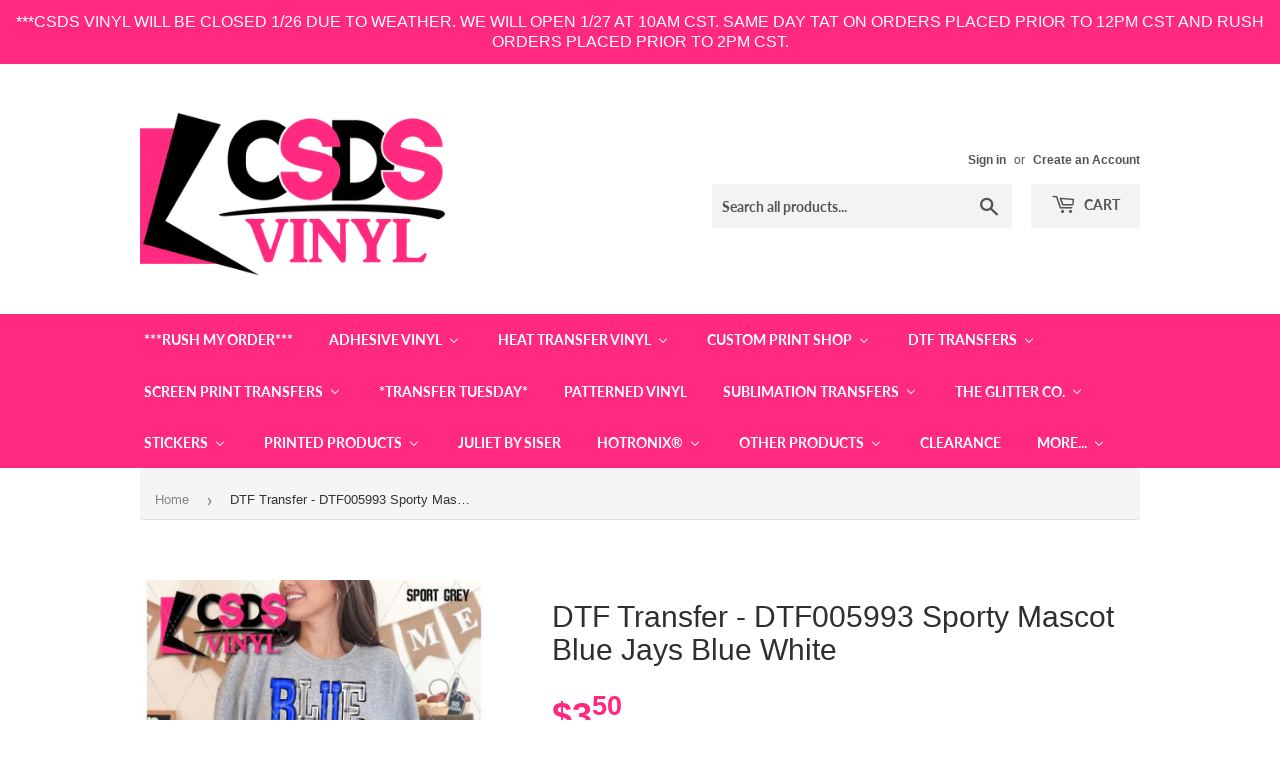

--- FILE ---
content_type: text/html; charset=utf-8
request_url: https://csdsvinyl.com/products/dtf-transfer-dtf005993-sporty-mascot-blue-jays-blue-white
body_size: 56493
content:
<!doctype html>
<html class="no-touch no-js">
<head>


  <script>(function(H){H.className=H.className.replace(/\bno-js\b/,'js')})(document.documentElement)</script>
  <!-- Basic page needs ================================================== -->
  <meta charset="utf-8">
  <meta http-equiv="X-UA-Compatible" content="IE=edge,chrome=1">

  
  <link rel="shortcut icon" href="//csdsvinyl.com/cdn/shop/files/favicon-32x32_32x32.png?v=1648594638" type="image/png" />
  

  <!-- Title and description ================================================== -->
  <title>
  DTF Transfer - DTF005993 Sporty Mascot Blue Jays Blue White &ndash; CSDS Vinyl
  </title>

  
    <meta name="description" content="DTF Transfers DTF Transfers are the NEWEST product to CSDS Vinyl and we are so excited about it! By offering DTF transfers to our customers, we are hoping to open a whole new world of high quality, amazing images that compliment our already vast inventory of screen print transfers. heat transfer vinyl, adhesive vinyl, ">
  

  <!-- Product meta ================================================== -->
  <!-- /snippets/social-meta-tags.liquid -->




<meta property="og:site_name" content="CSDS Vinyl">
<meta property="og:url" content="https://csdsvinyl.com/products/dtf-transfer-dtf005993-sporty-mascot-blue-jays-blue-white">
<meta property="og:title" content="DTF Transfer - DTF005993 Sporty Mascot Blue Jays Blue White">
<meta property="og:type" content="product">
<meta property="og:description" content="DTF Transfers DTF Transfers are the NEWEST product to CSDS Vinyl and we are so excited about it! By offering DTF transfers to our customers, we are hoping to open a whole new world of high quality, amazing images that compliment our already vast inventory of screen print transfers. heat transfer vinyl, adhesive vinyl, ">

  <meta property="og:price:amount" content="3.50">
  <meta property="og:price:currency" content="USD">

<meta property="og:image" content="http://csdsvinyl.com/cdn/shop/files/DTF005993_1_1200x1200.jpg?v=1704802174"><meta property="og:image" content="http://csdsvinyl.com/cdn/shop/files/DTF005993_2_1200x1200.jpg?v=1704802172">
<meta property="og:image:secure_url" content="https://csdsvinyl.com/cdn/shop/files/DTF005993_1_1200x1200.jpg?v=1704802174"><meta property="og:image:secure_url" content="https://csdsvinyl.com/cdn/shop/files/DTF005993_2_1200x1200.jpg?v=1704802172">


<meta name="twitter:card" content="summary_large_image">
<meta name="twitter:title" content="DTF Transfer - DTF005993 Sporty Mascot Blue Jays Blue White">
<meta name="twitter:description" content="DTF Transfers DTF Transfers are the NEWEST product to CSDS Vinyl and we are so excited about it! By offering DTF transfers to our customers, we are hoping to open a whole new world of high quality, amazing images that compliment our already vast inventory of screen print transfers. heat transfer vinyl, adhesive vinyl, ">


  <!-- Helpers ================================================== -->
  <link rel="canonical" href="https://csdsvinyl.com/products/dtf-transfer-dtf005993-sporty-mascot-blue-jays-blue-white">
  <meta name="viewport" content="width=device-width,initial-scale=1">

  <!-- CSS ================================================== -->
  <link href="//csdsvinyl.com/cdn/shop/t/13/assets/theme.scss.css?v=95498032155982060671769442554" rel="stylesheet" type="text/css" media="all" />

  <!-- Header hook for plugins ================================================== -->
  <script>window.nfecShopVersion = '1769774035';window.nfecJsVersion = '449678';window.nfecCVersion = 64951</script> <script>window.nfecCLF=1;</script>
  <script>window.performance && window.performance.mark && window.performance.mark('shopify.content_for_header.start');</script><meta name="facebook-domain-verification" content="4fsm8t6tfsucq1otlhcozigskc96h8">
<meta id="shopify-digital-wallet" name="shopify-digital-wallet" content="/25440550959/digital_wallets/dialog">
<meta name="shopify-checkout-api-token" content="53ebd9e977a260a8b006e230a83345d5">
<meta id="in-context-paypal-metadata" data-shop-id="25440550959" data-venmo-supported="true" data-environment="production" data-locale="en_US" data-paypal-v4="true" data-currency="USD">
<link rel="alternate" type="application/json+oembed" href="https://csdsvinyl.com/products/dtf-transfer-dtf005993-sporty-mascot-blue-jays-blue-white.oembed">
<script async="async" src="/checkouts/internal/preloads.js?locale=en-US"></script>
<link rel="preconnect" href="https://shop.app" crossorigin="anonymous">
<script async="async" src="https://shop.app/checkouts/internal/preloads.js?locale=en-US&shop_id=25440550959" crossorigin="anonymous"></script>
<script id="shopify-features" type="application/json">{"accessToken":"53ebd9e977a260a8b006e230a83345d5","betas":["rich-media-storefront-analytics"],"domain":"csdsvinyl.com","predictiveSearch":true,"shopId":25440550959,"locale":"en"}</script>
<script>var Shopify = Shopify || {};
Shopify.shop = "csdsvinyl.myshopify.com";
Shopify.locale = "en";
Shopify.currency = {"active":"USD","rate":"1.0"};
Shopify.country = "US";
Shopify.theme = {"name":"Supply | Bold | March 7","id":129010434221,"schema_name":"Supply","schema_version":"8.9.5","theme_store_id":679,"role":"main"};
Shopify.theme.handle = "null";
Shopify.theme.style = {"id":null,"handle":null};
Shopify.cdnHost = "csdsvinyl.com/cdn";
Shopify.routes = Shopify.routes || {};
Shopify.routes.root = "/";</script>
<script type="module">!function(o){(o.Shopify=o.Shopify||{}).modules=!0}(window);</script>
<script>!function(o){function n(){var o=[];function n(){o.push(Array.prototype.slice.apply(arguments))}return n.q=o,n}var t=o.Shopify=o.Shopify||{};t.loadFeatures=n(),t.autoloadFeatures=n()}(window);</script>
<script>
  window.ShopifyPay = window.ShopifyPay || {};
  window.ShopifyPay.apiHost = "shop.app\/pay";
  window.ShopifyPay.redirectState = null;
</script>
<script id="shop-js-analytics" type="application/json">{"pageType":"product"}</script>
<script defer="defer" async type="module" src="//csdsvinyl.com/cdn/shopifycloud/shop-js/modules/v2/client.init-shop-cart-sync_BN7fPSNr.en.esm.js"></script>
<script defer="defer" async type="module" src="//csdsvinyl.com/cdn/shopifycloud/shop-js/modules/v2/chunk.common_Cbph3Kss.esm.js"></script>
<script defer="defer" async type="module" src="//csdsvinyl.com/cdn/shopifycloud/shop-js/modules/v2/chunk.modal_DKumMAJ1.esm.js"></script>
<script type="module">
  await import("//csdsvinyl.com/cdn/shopifycloud/shop-js/modules/v2/client.init-shop-cart-sync_BN7fPSNr.en.esm.js");
await import("//csdsvinyl.com/cdn/shopifycloud/shop-js/modules/v2/chunk.common_Cbph3Kss.esm.js");
await import("//csdsvinyl.com/cdn/shopifycloud/shop-js/modules/v2/chunk.modal_DKumMAJ1.esm.js");

  window.Shopify.SignInWithShop?.initShopCartSync?.({"fedCMEnabled":true,"windoidEnabled":true});

</script>
<script>
  window.Shopify = window.Shopify || {};
  if (!window.Shopify.featureAssets) window.Shopify.featureAssets = {};
  window.Shopify.featureAssets['shop-js'] = {"shop-cart-sync":["modules/v2/client.shop-cart-sync_CJVUk8Jm.en.esm.js","modules/v2/chunk.common_Cbph3Kss.esm.js","modules/v2/chunk.modal_DKumMAJ1.esm.js"],"init-fed-cm":["modules/v2/client.init-fed-cm_7Fvt41F4.en.esm.js","modules/v2/chunk.common_Cbph3Kss.esm.js","modules/v2/chunk.modal_DKumMAJ1.esm.js"],"init-shop-email-lookup-coordinator":["modules/v2/client.init-shop-email-lookup-coordinator_Cc088_bR.en.esm.js","modules/v2/chunk.common_Cbph3Kss.esm.js","modules/v2/chunk.modal_DKumMAJ1.esm.js"],"init-windoid":["modules/v2/client.init-windoid_hPopwJRj.en.esm.js","modules/v2/chunk.common_Cbph3Kss.esm.js","modules/v2/chunk.modal_DKumMAJ1.esm.js"],"shop-button":["modules/v2/client.shop-button_B0jaPSNF.en.esm.js","modules/v2/chunk.common_Cbph3Kss.esm.js","modules/v2/chunk.modal_DKumMAJ1.esm.js"],"shop-cash-offers":["modules/v2/client.shop-cash-offers_DPIskqss.en.esm.js","modules/v2/chunk.common_Cbph3Kss.esm.js","modules/v2/chunk.modal_DKumMAJ1.esm.js"],"shop-toast-manager":["modules/v2/client.shop-toast-manager_CK7RT69O.en.esm.js","modules/v2/chunk.common_Cbph3Kss.esm.js","modules/v2/chunk.modal_DKumMAJ1.esm.js"],"init-shop-cart-sync":["modules/v2/client.init-shop-cart-sync_BN7fPSNr.en.esm.js","modules/v2/chunk.common_Cbph3Kss.esm.js","modules/v2/chunk.modal_DKumMAJ1.esm.js"],"init-customer-accounts-sign-up":["modules/v2/client.init-customer-accounts-sign-up_CfPf4CXf.en.esm.js","modules/v2/client.shop-login-button_DeIztwXF.en.esm.js","modules/v2/chunk.common_Cbph3Kss.esm.js","modules/v2/chunk.modal_DKumMAJ1.esm.js"],"pay-button":["modules/v2/client.pay-button_CgIwFSYN.en.esm.js","modules/v2/chunk.common_Cbph3Kss.esm.js","modules/v2/chunk.modal_DKumMAJ1.esm.js"],"init-customer-accounts":["modules/v2/client.init-customer-accounts_DQ3x16JI.en.esm.js","modules/v2/client.shop-login-button_DeIztwXF.en.esm.js","modules/v2/chunk.common_Cbph3Kss.esm.js","modules/v2/chunk.modal_DKumMAJ1.esm.js"],"avatar":["modules/v2/client.avatar_BTnouDA3.en.esm.js"],"init-shop-for-new-customer-accounts":["modules/v2/client.init-shop-for-new-customer-accounts_CsZy_esa.en.esm.js","modules/v2/client.shop-login-button_DeIztwXF.en.esm.js","modules/v2/chunk.common_Cbph3Kss.esm.js","modules/v2/chunk.modal_DKumMAJ1.esm.js"],"shop-follow-button":["modules/v2/client.shop-follow-button_BRMJjgGd.en.esm.js","modules/v2/chunk.common_Cbph3Kss.esm.js","modules/v2/chunk.modal_DKumMAJ1.esm.js"],"checkout-modal":["modules/v2/client.checkout-modal_B9Drz_yf.en.esm.js","modules/v2/chunk.common_Cbph3Kss.esm.js","modules/v2/chunk.modal_DKumMAJ1.esm.js"],"shop-login-button":["modules/v2/client.shop-login-button_DeIztwXF.en.esm.js","modules/v2/chunk.common_Cbph3Kss.esm.js","modules/v2/chunk.modal_DKumMAJ1.esm.js"],"lead-capture":["modules/v2/client.lead-capture_DXYzFM3R.en.esm.js","modules/v2/chunk.common_Cbph3Kss.esm.js","modules/v2/chunk.modal_DKumMAJ1.esm.js"],"shop-login":["modules/v2/client.shop-login_CA5pJqmO.en.esm.js","modules/v2/chunk.common_Cbph3Kss.esm.js","modules/v2/chunk.modal_DKumMAJ1.esm.js"],"payment-terms":["modules/v2/client.payment-terms_BxzfvcZJ.en.esm.js","modules/v2/chunk.common_Cbph3Kss.esm.js","modules/v2/chunk.modal_DKumMAJ1.esm.js"]};
</script>
<script>(function() {
  var isLoaded = false;
  function asyncLoad() {
    if (isLoaded) return;
    isLoaded = true;
    var urls = ["\/\/cdn.shopify.com\/proxy\/1d566e3f6f771150d742d2c351c0f793940e3e919b11396623149e6abc2885df\/api.goaffpro.com\/loader.js?shop=csdsvinyl.myshopify.com\u0026sp-cache-control=cHVibGljLCBtYXgtYWdlPTkwMA","https:\/\/shy.elfsight.com\/p\/platform.js?shop=csdsvinyl.myshopify.com","https:\/\/assets.getuploadkit.com\/assets\/uploadkit-client.js?shop=csdsvinyl.myshopify.com","https:\/\/orderstatus.w3apps.co\/js\/orderlookup.js?shop=csdsvinyl.myshopify.com","https:\/\/aglis-app.herokuapp.com\/get_script\/9e913c96be7a11eaa7e5b2e6be8966d6.js?shop=csdsvinyl.myshopify.com","\/\/swymv3premium-01.azureedge.net\/code\/swym-shopify.js?shop=csdsvinyl.myshopify.com","https:\/\/app.tncapp.com\/get_script\/1fd4d62e839111eb87596abac9136416.js?v=845336\u0026shop=csdsvinyl.myshopify.com","\/\/satcb.azureedge.net\/Scripts\/satcb.min.js?shop=csdsvinyl.myshopify.com","https:\/\/files-shpf.uc-lab.com\/productfees\/source.js?mw_productfees_t=1620053833\u0026shop=csdsvinyl.myshopify.com","https:\/\/d35wltpnil53he.cloudfront.net\/zoom-magnifier\/js\/v1.0\/zoom_magnifier.js?shop=csdsvinyl.myshopify.com","https:\/\/js.smile.io\/v1\/smile-shopify.js?shop=csdsvinyl.myshopify.com","\/\/d1liekpayvooaz.cloudfront.net\/apps\/customizery\/customizery.js?shop=csdsvinyl.myshopify.com","https:\/\/chimpstatic.com\/mcjs-connected\/js\/users\/05dc3b79e1e632e2e0e320849\/38f5f5aa405faf465b3f7422f.js?shop=csdsvinyl.myshopify.com","https:\/\/d5zu2f4xvqanl.cloudfront.net\/42\/fe\/loader_2.js?shop=csdsvinyl.myshopify.com","https:\/\/shopify-widget.route.com\/shopify.widget.js?shop=csdsvinyl.myshopify.com","https:\/\/customer-first-focus.b-cdn.net\/cffPCLoader_min.js?shop=csdsvinyl.myshopify.com","https:\/\/cdn.hextom.com\/js\/quickannouncementbar.js?shop=csdsvinyl.myshopify.com"];
    for (var i = 0; i < urls.length; i++) {
      var s = document.createElement('script');
      s.type = 'text/javascript';
      s.async = true;
      s.src = urls[i];
      var x = document.getElementsByTagName('script')[0];
      x.parentNode.insertBefore(s, x);
    }
  };
  if(window.attachEvent) {
    window.attachEvent('onload', asyncLoad);
  } else {
    window.addEventListener('load', asyncLoad, false);
  }
})();</script>
<script id="__st">var __st={"a":25440550959,"offset":-21600,"reqid":"3ebfa92c-69af-4335-b17c-6b060fe0c96f-1769843891","pageurl":"csdsvinyl.com\/products\/dtf-transfer-dtf005993-sporty-mascot-blue-jays-blue-white","u":"66f0dd960ae9","p":"product","rtyp":"product","rid":7472113680557};</script>
<script>window.ShopifyPaypalV4VisibilityTracking = true;</script>
<script id="captcha-bootstrap">!function(){'use strict';const t='contact',e='account',n='new_comment',o=[[t,t],['blogs',n],['comments',n],[t,'customer']],c=[[e,'customer_login'],[e,'guest_login'],[e,'recover_customer_password'],[e,'create_customer']],r=t=>t.map((([t,e])=>`form[action*='/${t}']:not([data-nocaptcha='true']) input[name='form_type'][value='${e}']`)).join(','),a=t=>()=>t?[...document.querySelectorAll(t)].map((t=>t.form)):[];function s(){const t=[...o],e=r(t);return a(e)}const i='password',u='form_key',d=['recaptcha-v3-token','g-recaptcha-response','h-captcha-response',i],f=()=>{try{return window.sessionStorage}catch{return}},m='__shopify_v',_=t=>t.elements[u];function p(t,e,n=!1){try{const o=window.sessionStorage,c=JSON.parse(o.getItem(e)),{data:r}=function(t){const{data:e,action:n}=t;return t[m]||n?{data:e,action:n}:{data:t,action:n}}(c);for(const[e,n]of Object.entries(r))t.elements[e]&&(t.elements[e].value=n);n&&o.removeItem(e)}catch(o){console.error('form repopulation failed',{error:o})}}const l='form_type',E='cptcha';function T(t){t.dataset[E]=!0}const w=window,h=w.document,L='Shopify',v='ce_forms',y='captcha';let A=!1;((t,e)=>{const n=(g='f06e6c50-85a8-45c8-87d0-21a2b65856fe',I='https://cdn.shopify.com/shopifycloud/storefront-forms-hcaptcha/ce_storefront_forms_captcha_hcaptcha.v1.5.2.iife.js',D={infoText:'Protected by hCaptcha',privacyText:'Privacy',termsText:'Terms'},(t,e,n)=>{const o=w[L][v],c=o.bindForm;if(c)return c(t,g,e,D).then(n);var r;o.q.push([[t,g,e,D],n]),r=I,A||(h.body.append(Object.assign(h.createElement('script'),{id:'captcha-provider',async:!0,src:r})),A=!0)});var g,I,D;w[L]=w[L]||{},w[L][v]=w[L][v]||{},w[L][v].q=[],w[L][y]=w[L][y]||{},w[L][y].protect=function(t,e){n(t,void 0,e),T(t)},Object.freeze(w[L][y]),function(t,e,n,w,h,L){const[v,y,A,g]=function(t,e,n){const i=e?o:[],u=t?c:[],d=[...i,...u],f=r(d),m=r(i),_=r(d.filter((([t,e])=>n.includes(e))));return[a(f),a(m),a(_),s()]}(w,h,L),I=t=>{const e=t.target;return e instanceof HTMLFormElement?e:e&&e.form},D=t=>v().includes(t);t.addEventListener('submit',(t=>{const e=I(t);if(!e)return;const n=D(e)&&!e.dataset.hcaptchaBound&&!e.dataset.recaptchaBound,o=_(e),c=g().includes(e)&&(!o||!o.value);(n||c)&&t.preventDefault(),c&&!n&&(function(t){try{if(!f())return;!function(t){const e=f();if(!e)return;const n=_(t);if(!n)return;const o=n.value;o&&e.removeItem(o)}(t);const e=Array.from(Array(32),(()=>Math.random().toString(36)[2])).join('');!function(t,e){_(t)||t.append(Object.assign(document.createElement('input'),{type:'hidden',name:u})),t.elements[u].value=e}(t,e),function(t,e){const n=f();if(!n)return;const o=[...t.querySelectorAll(`input[type='${i}']`)].map((({name:t})=>t)),c=[...d,...o],r={};for(const[a,s]of new FormData(t).entries())c.includes(a)||(r[a]=s);n.setItem(e,JSON.stringify({[m]:1,action:t.action,data:r}))}(t,e)}catch(e){console.error('failed to persist form',e)}}(e),e.submit())}));const S=(t,e)=>{t&&!t.dataset[E]&&(n(t,e.some((e=>e===t))),T(t))};for(const o of['focusin','change'])t.addEventListener(o,(t=>{const e=I(t);D(e)&&S(e,y())}));const B=e.get('form_key'),M=e.get(l),P=B&&M;t.addEventListener('DOMContentLoaded',(()=>{const t=y();if(P)for(const e of t)e.elements[l].value===M&&p(e,B);[...new Set([...A(),...v().filter((t=>'true'===t.dataset.shopifyCaptcha))])].forEach((e=>S(e,t)))}))}(h,new URLSearchParams(w.location.search),n,t,e,['guest_login'])})(!0,!0)}();</script>
<script integrity="sha256-4kQ18oKyAcykRKYeNunJcIwy7WH5gtpwJnB7kiuLZ1E=" data-source-attribution="shopify.loadfeatures" defer="defer" src="//csdsvinyl.com/cdn/shopifycloud/storefront/assets/storefront/load_feature-a0a9edcb.js" crossorigin="anonymous"></script>
<script crossorigin="anonymous" defer="defer" src="//csdsvinyl.com/cdn/shopifycloud/storefront/assets/shopify_pay/storefront-65b4c6d7.js?v=20250812"></script>
<script data-source-attribution="shopify.dynamic_checkout.dynamic.init">var Shopify=Shopify||{};Shopify.PaymentButton=Shopify.PaymentButton||{isStorefrontPortableWallets:!0,init:function(){window.Shopify.PaymentButton.init=function(){};var t=document.createElement("script");t.src="https://csdsvinyl.com/cdn/shopifycloud/portable-wallets/latest/portable-wallets.en.js",t.type="module",document.head.appendChild(t)}};
</script>
<script data-source-attribution="shopify.dynamic_checkout.buyer_consent">
  function portableWalletsHideBuyerConsent(e){var t=document.getElementById("shopify-buyer-consent"),n=document.getElementById("shopify-subscription-policy-button");t&&n&&(t.classList.add("hidden"),t.setAttribute("aria-hidden","true"),n.removeEventListener("click",e))}function portableWalletsShowBuyerConsent(e){var t=document.getElementById("shopify-buyer-consent"),n=document.getElementById("shopify-subscription-policy-button");t&&n&&(t.classList.remove("hidden"),t.removeAttribute("aria-hidden"),n.addEventListener("click",e))}window.Shopify?.PaymentButton&&(window.Shopify.PaymentButton.hideBuyerConsent=portableWalletsHideBuyerConsent,window.Shopify.PaymentButton.showBuyerConsent=portableWalletsShowBuyerConsent);
</script>
<script>
  function portableWalletsCleanup(e){e&&e.src&&console.error("Failed to load portable wallets script "+e.src);var t=document.querySelectorAll("shopify-accelerated-checkout .shopify-payment-button__skeleton, shopify-accelerated-checkout-cart .wallet-cart-button__skeleton"),e=document.getElementById("shopify-buyer-consent");for(let e=0;e<t.length;e++)t[e].remove();e&&e.remove()}function portableWalletsNotLoadedAsModule(e){e instanceof ErrorEvent&&"string"==typeof e.message&&e.message.includes("import.meta")&&"string"==typeof e.filename&&e.filename.includes("portable-wallets")&&(window.removeEventListener("error",portableWalletsNotLoadedAsModule),window.Shopify.PaymentButton.failedToLoad=e,"loading"===document.readyState?document.addEventListener("DOMContentLoaded",window.Shopify.PaymentButton.init):window.Shopify.PaymentButton.init())}window.addEventListener("error",portableWalletsNotLoadedAsModule);
</script>

<script type="module" src="https://csdsvinyl.com/cdn/shopifycloud/portable-wallets/latest/portable-wallets.en.js" onError="portableWalletsCleanup(this)" crossorigin="anonymous"></script>
<script nomodule>
  document.addEventListener("DOMContentLoaded", portableWalletsCleanup);
</script>

<link id="shopify-accelerated-checkout-styles" rel="stylesheet" media="screen" href="https://csdsvinyl.com/cdn/shopifycloud/portable-wallets/latest/accelerated-checkout-backwards-compat.css" crossorigin="anonymous">
<style id="shopify-accelerated-checkout-cart">
        #shopify-buyer-consent {
  margin-top: 1em;
  display: inline-block;
  width: 100%;
}

#shopify-buyer-consent.hidden {
  display: none;
}

#shopify-subscription-policy-button {
  background: none;
  border: none;
  padding: 0;
  text-decoration: underline;
  font-size: inherit;
  cursor: pointer;
}

#shopify-subscription-policy-button::before {
  box-shadow: none;
}

      </style>

<script>window.performance && window.performance.mark && window.performance.mark('shopify.content_for_header.end');</script>


  
  

  <script src="//csdsvinyl.com/cdn/shop/t/13/assets/jquery-2.2.3.min.js?v=58211863146907186831646685234" type="text/javascript"></script>

  <script src="//csdsvinyl.com/cdn/shop/t/13/assets/lazysizes.min.js?v=8147953233334221341646685234" defer="defer"></script>
  <script src="//csdsvinyl.com/cdn/shop/t/13/assets/vendor.js?v=106177282645720727331646685241" defer="defer"></script>
  <script src="//csdsvinyl.com/cdn/shop/t/13/assets/theme.js?v=42554099715425370531646685255" defer="defer"></script>

  <script src="//maxcdn.bootstrapcdn.com/bootstrap/3.3.7/js/bootstrap.min.js" type="text/javascript"></script>
<link href="//maxcdn.bootstrapcdn.com/bootstrap/3.3.7/css/bootstrap.min.css" rel="stylesheet" type="text/css" media="all" />	
<link href="//maxcdn.bootstrapcdn.com/bootstrap/3.3.7/css/bootstrap-theme.min.css" rel="stylesheet" type="text/css" media="all" />

<!-- "snippets/hulkcode_common.liquid" was not rendered, the associated app was uninstalled --><script src='https://productoption.hulkapps.com/hulkcode.js' defer='defer'></script>
  
  <script type="text/javascript">

    $(document).ready(function(){
      if($('.w3-order-lookup').length){
        var intervalID = setInterval(checkContainer, 50);
        function checkContainer () {
          var showArchived = $('#osShowArchived');
          if(showArchived.length){ 
            $(showArchived).prop('checked','checked');
            clearInterval(intervalID);
          } 
        }
        setTimeout(function(){clearInterval(intervalID);}, 2000);
      }
    });
    
  </script>


<!-- CSDS Vinyl Google Tag Manager -->
<script>(function(w,d,s,l,i){w[l]=w[l]||[];w[l].push({'gtm.start':
new Date().getTime(),event:'gtm.js'});var f=d.getElementsByTagName(s)[0],
j=d.createElement(s),dl=l!='dataLayer'?'&l='+l:'';j.async=true;j.src=
'https://www.googletagmanager.com/gtm.js?id='+i+dl;f.parentNode.insertBefore(j,f);
})(window,document,'script','dataLayer','GTM-KDGM4GC');</script>
<!-- End CSDS Vinyl Google Tag Manager -->
  

<meta name="google-site-verification" content="McO6dycJhYnHE9-OPZUq4T3fuH4QHmQkXJbBdZ08ZYg" />
<!--AZEXO_Header_Scripts--> <script>
        var azh = {
            shop: 'csdsvinyl.myshopify.com',
            device_prefixes: {"lg":{"label":"Large device","width":false,"height":false,"container":1170,"min":1200},"md":{"label":"Medium device","width":992,"height":false,"container":970,"max":1199,"min":992},"sm":{"label":"Small device","width":768,"height":1150,"container":750,"max":991,"min":768},"xs":{"label":"Extra small device","width":320,"height":750,"max":767}},
        };
        var azexo = {
          purchase_extension: 'Purchase extension',
          strings: {
            addToCart: "Add to Cart",
            soldOut: "Sold Out",
            unavailable: "Unavailable",
            regularPrice: "Regular price",
            sale: "Sale",
            quantityMinimumMessage: "Quantity must be 1 or more",
            unitPrice: "Unit price",
            unitPriceSeparator: "per",
            oneCartCount: "1 item",
            otherCartCount: "[count] items",
            quantityLabel: "Quantity: [count]"
          },
          moneyFormat: "${{amount}}"
        }
        </script><style>.az-container {
        padding-right: 15px;
        padding-left: 15px;
        margin-left: auto;
        margin-right: auto;
        box-sizing: border-box;
    }
@media (min-width: 768px) {
                    .az-container {
                        max-width: 750px;
                    }
                }
@media (min-width: 992px) {
                    .az-container {
                        max-width: 970px;
                    }
                }
@media (min-width: 1200px) {
                    .az-container {
                        max-width: 1170px;
                    }
                }
</style><script>azexo.extensions = [''];</script> <!--End_AZEXO_Header_Scripts--><!--AZEXO_Version_85--><script>
    // empty script tag to work around a platform issue where attributes of first script in file are scrubbed
</script>

<script id="bold-subscriptions-script" type="text/javascript">
    window.BOLD = window.BOLD || {};
    window.BOLD.subscriptions = window.BOLD.subscriptions || {};
    window.BOLD.subscriptions.classes = window.BOLD.subscriptions.classes || {};
    window.BOLD.subscriptions.patches = window.BOLD.subscriptions.patches || {};
    window.BOLD.subscriptions.patches.maxCheckoutRetries = window.BOLD.subscriptions.patches.maxCheckoutRetries || 200;
    window.BOLD.subscriptions.patches.currentCheckoutRetries = window.BOLD.subscriptions.patches.currentCheckoutRetries || 0;
    window.BOLD.subscriptions.patches.maxCashierPatchAttempts = window.BOLD.subscriptions.patches.maxCashierPatchAttempts || 200;
    window.BOLD.subscriptions.patches.currentCashierPatchAttempts = window.BOLD.subscriptions.patches.currentCashierPatchAttempts || 0;
    window.BOLD.subscriptions.config = window.BOLD.subscriptions.config || {};
    window.BOLD.subscriptions.config.platform = 'shopify';
    window.BOLD.subscriptions.config.shopDomain = 'csdsvinyl.myshopify.com';
    window.BOLD.subscriptions.config.customDomain = 'csdsvinyl.com';
    window.BOLD.subscriptions.config.shopIdentifier = '25440550959';
        window.BOLD.subscriptions.config.appUrl = 'https://sub.boldapps.net';
    window.BOLD.subscriptions.config.currencyCode = 'USD';
    window.BOLD.subscriptions.config.checkoutType = 'shopify';
    window.BOLD.subscriptions.config.currencyFormat = "$\u0026#123;\u0026#123;amount}}";
    window.BOLD.subscriptions.config.shopCurrencies = [{"id":4423,"currency":"USD","currency_format":"$\u0026#123;\u0026#123;amount}}","created_at":"2022-03-21 19:50:59","updated_at":"2022-03-21 19:50:59"}];
    window.BOLD.subscriptions.config.shopSettings = {"allow_msp_cancellation":true,"allow_msp_prepaid_renewal":true,"customer_can_pause_subscription":true,"customer_can_change_next_order_date":true,"customer_can_change_order_frequency":true,"customer_can_create_an_additional_order":false,"customer_can_use_passwordless_login":false,"customer_passwordless_login_redirect":false,"customer_can_add_products_to_existing_subscriptions":false,"show_currency_code":true,"stored_payment_method_policy":"required"};
    window.BOLD.subscriptions.config.customerLoginPath = null;

    // TODO: Remove the isset with BS2-4659_improve_large_group_selection
            window.BOLD.subscriptions.config.cashierPluginOnlyMode = window.BOLD.subscriptions.config.cashierPluginOnlyMode || false;
    if (window.BOLD.subscriptions.config.waitForCheckoutLoader === undefined) {
        window.BOLD.subscriptions.config.waitForCheckoutLoader = true;
    }

    window.BOLD.subscriptions.config.addToCartFormSelectors = window.BOLD.subscriptions.config.addToCartFormSelectors || [];
    window.BOLD.subscriptions.config.addToCartButtonSelectors = window.BOLD.subscriptions.config.addToCartButtonSelectors || [];
    window.BOLD.subscriptions.config.widgetInsertBeforeSelectors = window.BOLD.subscriptions.config.widgetInsertBeforeSelectors || [];
    window.BOLD.subscriptions.config.quickAddToCartButtonSelectors = window.BOLD.subscriptions.config.quickAddToCartButtonSelectors || [];
    window.BOLD.subscriptions.config.cartElementSelectors = window.BOLD.subscriptions.config.cartElementSelectors || [];
    window.BOLD.subscriptions.config.cartTotalElementSelectors = window.BOLD.subscriptions.config.cartTotalElementSelectors || [];
    window.BOLD.subscriptions.config.lineItemSelectors = window.BOLD.subscriptions.config.lineItemSelectors || [];
    window.BOLD.subscriptions.config.lineItemNameSelectors = window.BOLD.subscriptions.config.lineItemNameSelectors || [];
    window.BOLD.subscriptions.config.checkoutButtonSelectors = window.BOLD.subscriptions.config.checkoutButtonSelectors || [];

    window.BOLD.subscriptions.config.featureFlags = window.BOLD.subscriptions.config.featureFlags || ["BS2-4293-skip-tx-fee-eq-zero","BE-1139-add-email-to-bulk-price-update-report"];
    window.BOLD.subscriptions.config.subscriptionProcessingFrequency = '60';
    window.BOLD.subscriptions.config.requireMSPInitialLoadingMessage = true;
    window.BOLD.subscriptions.data = window.BOLD.subscriptions.data || {};

    // Interval text markup template
    window.BOLD.subscriptions.config.lineItemPropertyListSelectors = window.BOLD.subscriptions.config.lineItemPropertyListSelectors || [];
    window.BOLD.subscriptions.config.lineItemPropertyListSelectors.push('dl.definitionList');
    window.BOLD.subscriptions.config.lineItemPropertyListTemplate = window.BOLD.subscriptions.config.lineItemPropertyListTemplate || '<dl class="definitionList"></dl>';
    window.BOLD.subscriptions.config.lineItemPropertyTemplate = window.BOLD.subscriptions.config.lineItemPropertyTemplate || '<dt class="definitionList-key">\:</dt><dd class="definitionList-value">\</dd>';

    // Discount text markup template
    window.BOLD.subscriptions.config.discountItemTemplate = window.BOLD.subscriptions.config.discountItemTemplate || '<div class="bold-subscriptions-discount"><div class="bold-subscriptions-discount__details">\</div><div class="bold-subscriptions-discount__total">\</div></div>';


    // Constants in XMLHttpRequest are not reliable, so we will create our own
    // reference: https://developer.mozilla.org/en-US/docs/Web/API/XMLHttpRequest/readyState
    window.BOLD.subscriptions.config.XMLHttpRequest = {
        UNSENT:0,            // Client has been created. open() not called yet.
        OPENED: 1,           // open() has been called.
        HEADERS_RECEIVED: 2, // send() has been called, and headers and status are available.
        LOADING: 3,          // Downloading; responseText holds partial data.
        DONE: 4              // The operation is complete.
    };

    window.BOLD.subscriptions.config.assetBaseUrl = 'https://sub.boldapps.net';
    if (window.localStorage && window.localStorage.getItem('boldSubscriptionsAssetBaseUrl')) {
        window.BOLD.subscriptions.config.assetBaseUrl = window.localStorage.getItem('boldSubscriptionsAssetBaseUrl')
    }

    window.BOLD.subscriptions.data.subscriptionGroups = [];
    if (localStorage && localStorage.getItem('boldSubscriptionsSubscriptionGroups')) {
        window.BOLD.subscriptions.data.subscriptionGroups = JSON.parse(localStorage.getItem('boldSubscriptionsSubscriptionGroups'));
    } else {
        window.BOLD.subscriptions.data.subscriptionGroups = [];
    }

    window.BOLD.subscriptions.isFeatureFlagEnabled = function (featureFlag) {
        for (var i = 0; i < window.BOLD.subscriptions.config.featureFlags.length; i++) {
            if (window.BOLD.subscriptions.config.featureFlags[i] === featureFlag){
                return true;
            }
        }
        return false;
    }

    window.BOLD.subscriptions.logger = {
        tag: "bold_subscriptions",
        // the bold subscriptions log level
        // 0 - errors (default)
        // 1 - warnings + errors
        // 2 - info + warnings + errors
        // use window.localStorage.setItem('boldSubscriptionsLogLevel', x) to set the log level
        levels: {
            ERROR: 0,
            WARN: 1,
            INFO: 2,
        },
        level: parseInt((window.localStorage && window.localStorage.getItem('boldSubscriptionsLogLevel')) || "0", 10),
        _log: function(callArgs, level) {
            if (!window.console) {
                return null;
            }

            if (window.BOLD.subscriptions.logger.level < level) {
                return;
            }

            var params = Array.prototype.slice.call(callArgs);
            params.unshift(window.BOLD.subscriptions.logger.tag);

            switch (level) {
                case window.BOLD.subscriptions.logger.levels.INFO:
                    console.info.apply(null, params);
                    return;
                case window.BOLD.subscriptions.logger.levels.WARN:
                    console.warn.apply(null, params);
                    return;
                case window.BOLD.subscriptions.logger.levels.ERROR:
                    console.error.apply(null, params);
                    return;
                default:
                    console.log.apply(null, params);
                    return;
            }
        },
        info: function() {
            window.BOLD.subscriptions.logger._log(arguments, window.BOLD.subscriptions.logger.levels.INFO);
        },
        warn: function() {
            window.BOLD.subscriptions.logger._log(arguments, window.BOLD.subscriptions.logger.levels.WARN);
        },
        error: function() {
            window.BOLD.subscriptions.logger._log(arguments, window.BOLD.subscriptions.logger.levels.ERROR);
        }
    }

    window.BOLD.subscriptions.shouldLoadSubscriptionGroupFromAPI = function() {
        return window.BOLD.subscriptions.config.loadSubscriptionGroupFrom === window.BOLD.subscriptions.config.loadSubscriptionGroupFromTypes['BSUB_API'];
    }

    window.BOLD.subscriptions.getSubscriptionGroupFromProductId = function (productId) {
        var data = window.BOLD.subscriptions.data;
        var foundGroup = null;
        for (var i = 0; i < data.subscriptionGroups.length; i += 1) {
            var subscriptionGroup = data.subscriptionGroups[i];
            for (var j = 0; j < subscriptionGroup.selection_options.length; j += 1) {
                var selectionOption = subscriptionGroup.selection_options[j];
                if (selectionOption.platform_entity_id === productId.toString()) {
                    foundGroup = subscriptionGroup;
                    break;
                }
            }
            if (foundGroup) {
                break;
            }
        }
        return foundGroup;
    };

    window.BOLD.subscriptions.getSubscriptionGroupById = function(subGroupId) {
        var subscriptionGroups = window.BOLD.subscriptions.data.subscriptionGroups;

        for (var i = 0; i < subscriptionGroups.length; i += 1) {
            var subGroup = subscriptionGroups[i];
            if (subGroup.id === subGroupId) {
                return subGroup;
            }
        }

        return null;
    };

    window.BOLD.subscriptions.addSubscriptionGroup = function (subscriptionGroup) {
        if(!window.BOLD.subscriptions.getSubscriptionGroupById(subscriptionGroup.id))
        {
            window.BOLD.subscriptions.data.subscriptionGroups.push(subscriptionGroup);
        }
    }

    window.BOLD.subscriptions.getSubscriptionGroupPrepaidDurationById = function(subscriptionGroupId, prepaidDurationId) {
        var subscriptionGroup = window.BOLD.subscriptions.getSubscriptionGroupById(subscriptionGroupId);

        if (
            !subscriptionGroup
            || !subscriptionGroup.prepaid_durations
            || !subscriptionGroup.prepaid_durations.length
        ) {
            return null;
        }

        for (var i = 0; i < subscriptionGroup.prepaid_durations.length; i++) {
            var prepaidDuration = subscriptionGroup.prepaid_durations[i];
            if (prepaidDuration.id === prepaidDurationId) {
                return prepaidDuration;
            }
        }

        return null;
    }

    window.BOLD.subscriptions.getSubscriptionGroupBillingRuleById = function(subGroup, billingRuleId) {
        for (var i = 0; i < subGroup.billing_rules.length; i += 1) {
            var billingRule = subGroup.billing_rules[i];
            if (billingRule.id === billingRuleId) {
                return billingRule;
            }
        }

        return null;
    };

    window.BOLD.subscriptions.toggleDisabledAddToCartButtons = function(d) {
        var addToCartForms = document.querySelectorAll(window.BOLD.subscriptions.config.addToCartFormSelectors.join(','));
        var disable = !!d;
        for (var i = 0; i < addToCartForms.length; i++) {
            var addToCartForm = addToCartForms[i];
            var productId = window.BOLD.subscriptions.getProductIdFromAddToCartForm(addToCartForm);
            var subscriptionGroup = window.BOLD.subscriptions.getSubscriptionGroupFromProductId(productId);

            if(window.BOLD.subscriptions.isFeatureFlagEnabled('BS2-4659_improve_large_group_selection') ) {
                if (subscriptionGroup || window.BOLD.subscriptions.shouldLoadSubscriptionGroupFromAPI()) {
                    var addToCartButtons = addToCartForm.querySelectorAll(window.BOLD.subscriptions.config.addToCartButtonSelectors.join(','));
                    for (var j = 0; j < addToCartButtons.length; j++) {
                        var addToCartButton = addToCartButtons[j];
                        var toggleAction = disable ?  addToCartButton.setAttribute : addToCartButton.removeAttribute;

                        addToCartButton.disabled = disable;
                        toggleAction.call(addToCartButton, 'data-disabled-by-subscriptions', disable);
                    }
                }
            } else {
                if (subscriptionGroup) {
                    var addToCartButtons = addToCartForm.querySelectorAll(window.BOLD.subscriptions.config.addToCartButtonSelectors.join(','));
                    for (var j = 0; j < addToCartButtons.length; j++) {
                        var addToCartButton = addToCartButtons[j];
                        var toggleAction = disable ?  addToCartButton.setAttribute : addToCartButton.removeAttribute;

                        addToCartButton.disabled = disable;
                        toggleAction.call(addToCartButton, 'data-disabled-by-subscriptions', disable);
                    }
                }
            }

        }
    };

    window.BOLD.subscriptions.disableAddToCartButtons = function () {
        // only disable the add to cart buttons if the app isn't loaded yet
        if (!window.BOLD.subscriptions.app) {
            window.BOLD.subscriptions.toggleDisabledAddToCartButtons(true);
        } else {
            window.BOLD.subscriptions.enableAddToCartButtons();
        }
    };

    window.BOLD.subscriptions.enableAddToCartButtons = function () {
        document.removeEventListener('click', window.BOLD.subscriptions.preventSubscriptionAddToCart);
        window.BOLD.subscriptions.toggleDisabledAddToCartButtons(false);
    };

    window.BOLD.subscriptions.toggleDisabledCheckoutButtons = function(d) {
        var checkoutButtons = document.querySelectorAll(window.BOLD.subscriptions.config.checkoutButtonSelectors.join(','));
        var disable = !!d;
        for (var i = 0; i < checkoutButtons.length; i++) {
            var checkoutButton = checkoutButtons[i];
            var toggleAction = disable ? checkoutButton.setAttribute : checkoutButton.removeAttribute;

            checkoutButton.disabled = disable;
            toggleAction.call(checkoutButton, 'data-disabled-by-subscriptions', disable);
        }
    }

    window.BOLD.subscriptions.disableCheckoutButtons = function() {
        // only disable the checkout buttons if the app isn't loaded yet
        if (!window.BOLD.subscriptions.app) {
            window.BOLD.subscriptions.toggleDisabledCheckoutButtons(true);
        } else {
            window.BOLD.subscriptions.enableCheckoutButtons();
        }
    }

    window.BOLD.subscriptions.enableCheckoutButtons = function() {
        document.removeEventListener('click', window.BOLD.subscriptions.preventCheckout);
        window.BOLD.subscriptions.toggleDisabledCheckoutButtons(false);
    }

    window.BOLD.subscriptions.hasSuccessfulAddToCarts = function() {
        if (typeof(Storage) !== "undefined") {
            var successfulAddToCarts = JSON.parse(
                window.localStorage.getItem('boldSubscriptionsSuccessfulAddToCarts') || '[]'
            );
            if (successfulAddToCarts.length > 0) {
                return true;
            }
        }

        return false;
    }

    window.BOLD.subscriptions.hasPendingAddToCarts = function() {
        if (typeof(Storage) !== "undefined") {
            var pendingAddToCarts = JSON.parse(
                window.localStorage.getItem('boldSubscriptionsPendingAddToCarts') || '[]'
            );
            if (pendingAddToCarts.length > 0) {
                return true;
            }
        }

        return false;
    }

    window.BOLD.subscriptions.addJSAsset = function(src, deferred) {
        var scriptTag = document.getElementById('bold-subscriptions-script');
        var jsElement = document.createElement('script');
        jsElement.type = 'text/javascript';
        jsElement.src = src;
        if (deferred) {
           jsElement.defer = true;
        }
        scriptTag.parentNode.insertBefore(jsElement, scriptTag);
    };

    window.BOLD.subscriptions.addCSSAsset = function(href) {
        var scriptTag = document.getElementById('bold-subscriptions-script');
        var cssElement = document.createElement('link');
        cssElement.href = href;
        cssElement.rel = 'stylesheet';
        scriptTag.parentNode.insertBefore(cssElement, scriptTag);
    };

    window.BOLD.subscriptions.loadStorefrontAssets = function loadStorefrontAssets() {
        var assets = window.BOLD.subscriptions.config.assets;
        window.BOLD.subscriptions.addCSSAsset(window.BOLD.subscriptions.config.assetBaseUrl + '/static/' + assets['storefront.css']);
        window.BOLD.subscriptions.addJSAsset(window.BOLD.subscriptions.config.assetBaseUrl + '/static/' + assets['storefront.js'], false);
    };

    window.BOLD.subscriptions.loadCustomerPortalAssets = function loadCustomerPortalAssets() {
        var assets = window.BOLD.subscriptions.config.assets;
        window.BOLD.subscriptions.addCSSAsset(window.BOLD.subscriptions.config.assetBaseUrl + '/static/' + assets['customer_portal.css']);
        window.BOLD.subscriptions.addJSAsset(window.BOLD.subscriptions.config.assetBaseUrl + '/static/' + assets['customer_portal.js'], true);
    };

    window.BOLD.subscriptions.processManifest = function() {
        if (!window.BOLD.subscriptions.processedManifest) {
            window.BOLD.subscriptions.processedManifest = true;
            window.BOLD.subscriptions.config.assets = JSON.parse(this.responseText);

                        window.BOLD.subscriptions.loadCustomerPortalAssets();
        }
    };

    window.BOLD.subscriptions.addInitialLoadingMessage = function() {
        var customerPortalNode = document.getElementById('customer-portal-root');
        if (customerPortalNode && window.BOLD.subscriptions.config.requireMSPInitialLoadingMessage) {
            customerPortalNode.innerHTML = '<div class="bold-subscriptions-loader-container"><div class="bold-subscriptions-loader"></div></div>';
        }
    }

    window.BOLD.subscriptions.contentLoaded = function() {
        window.BOLD.subscriptions.data.contentLoadedEventTriggered = true;
        window.BOLD.subscriptions.addInitialLoadingMessage();
            };

    window.BOLD.subscriptions.preventSubscriptionAddToCart = function(e) {
        if (e.target.matches(window.BOLD.subscriptions.config.addToCartButtonSelectors.join(',')) && e.target.form) {
            var productId = window.BOLD.subscriptions.getProductIdFromAddToCartForm(e.target.form);
            var subscriptionGroup = window.BOLD.subscriptions.getSubscriptionGroupFromProductId(productId);
            if(window.BOLD.subscriptions.isFeatureFlagEnabled('BS2-4659_improve_large_group_selection'))
            {
                if (subscriptionGroup || window.BOLD.subscriptions.shouldLoadSubscriptionGroupFromAPI()) {
                    // This code prevents products in subscription groups from being added to the cart before the
                    // Subscriptions app fully loads. Once the subscriptions app loads it will re-enable the
                    // buttons. Use window.BOLD.subscriptions.enableAddToCartButtons enable them manually.
                    e.preventDefault();
                    return false;
                }
            } else {
                if (subscriptionGroup) {
                    // This code prevents products in subscription groups from being added to the cart before the
                    // Subscriptions app fully loads. Once the subscriptions app loads it will re-enable the
                    // buttons. Use window.BOLD.subscriptions.enableAddToCartButtons enable them manually.
                    e.preventDefault();
                    return false;
                }
            }

        }
    };

    window.BOLD.subscriptions.preventCheckout = function(e) {
        if (
            e.target.matches(window.BOLD.subscriptions.config.checkoutButtonSelectors.join(','))
            && (window.BOLD.subscriptions.hasSuccessfulAddToCarts() || window.BOLD.subscriptions.hasPendingAddToCarts())
        ) {
            // This code prevents checkouts on the shop until the Subscriptions app fully loads.
            // When the Subscriptions app is ready it will enable the checkout buttons itself.
            // Use window.BOLD.subscriptions.enableCheckoutButtons to enable them manually.
            e.preventDefault();
            return false;
        }
    }

        document.addEventListener('DOMContentLoaded', window.BOLD.subscriptions.contentLoaded);

    if (!Element.prototype.matches) {
        Element.prototype.matches =
            Element.prototype.matchesSelector ||
            Element.prototype.mozMatchesSelector ||
            Element.prototype.msMatchesSelector ||
            Element.prototype.oMatchesSelector ||
            Element.prototype.webkitMatchesSelector ||
            function(s) {
                var matches = (this.document || this.ownerDocument).querySelectorAll(s),
                    i = matches.length;
                while (--i >= 0 && matches.item(i) !== this) {}
                return i > -1;
            };
    }

    if (!Element.prototype.closest) {
        Element.prototype.closest = function(s) {
            var el = this;

            do {
                if (Element.prototype.matches.call(el, s)) return el;
                el = el.parentElement || el.parentNode;
            } while (el !== null && el.nodeType === 1);
            return null;
        };
    }

    window.BOLD.subscriptions.setVisibilityOfAdditionalCheckoutButtons = function (isVisible) {
        if (window.BOLD.subscriptions.config.additionalCheckoutSelectors === undefined) {
            return;
        }

        var selectors = window.BOLD.subscriptions.config.additionalCheckoutSelectors;

        for (var i = 0; i < selectors.length; i++) {
            var elements = document.querySelectorAll(selectors[i]);

            for (var j = 0; j < elements.length; j++) {
                elements[j].style.display = isVisible ? 'block' : 'none';
            }
        }
    }

    window.BOLD.subscriptions.hideAdditionalCheckoutButtons = function() {
        window.BOLD.subscriptions.setVisibilityOfAdditionalCheckoutButtons(false);
    };

    window.BOLD.subscriptions.showAdditionalCheckoutButtons = function() {
        window.BOLD.subscriptions.setVisibilityOfAdditionalCheckoutButtons(true);
    };

    window.BOLD.subscriptions.enhanceMspUrls = function(data) {
        var mspUrl = 'https://sub.boldapps.net/shop/13717/customer_portal';
        var elements = document.querySelectorAll("a[href='"+mspUrl+"']");

        if(!elements.length || !data.success) {
            return;
        }

        for (var i = 0; i < elements.length; i++) {
            elements[i].href = elements[i].href + "?jwt="+data.value.jwt+"&customerId="+data.value.customerId;
        }
    };

    window.addEventListener('load', function () {
        window.BOLD.subscriptions.getJWT(window.BOLD.subscriptions.enhanceMspUrls);
    });

    // This will be called immediately
    // Use this anonymous function to avoid polluting the global namespace
    (function() {
        var xhr = new XMLHttpRequest();
        xhr.addEventListener('load', window.BOLD.subscriptions.processManifest);
        xhr.open('GET', window.BOLD.subscriptions.config.assetBaseUrl + '/static/manifest.json?t=' + (new Date()).getTime());
        xhr.send();
    })()

    window.BOLD.subscriptions.patches.patchCashier = function() {
        if (window.BOLD && window.BOLD.checkout) {
            window.BOLD.checkout.disable();
            window.BOLD.checkout.listenerFn = window.BOLD.subscriptions.patches.cashierListenerFn;
            window.BOLD.checkout.enable();
        } else if (window.BOLD.subscriptions.patches.currentCashierPatchAttempts < window.BOLD.subscriptions.patches.maxCashierPatchAttempts) {
            window.BOLD.subscriptions.patches.currentCashierPatchAttempts++;
            setTimeout(window.BOLD.subscriptions.patches.patchCashier, 100);
        }
    };

    window.BOLD.subscriptions.patches.finishCheckout = function(event, form, cart) {
        window.BOLD.subscriptions.patches.currentCheckoutRetries++;

        if (!window.BOLD.subscriptions.app
            && window.BOLD.subscriptions.patches.currentCheckoutRetries < window.BOLD.subscriptions.patches.maxCheckoutRetries
        ) {
            setTimeout(function () { window.BOLD.subscriptions.patches.finishCheckout(event, form, cart); }, 100);
            return;
        } else if (window.BOLD.subscriptions.app) {
            window.BOLD.subscriptions.patches.currentCheckoutRetries = 0;
            window.BOLD.subscriptions.app.addCartParams(form, cart);
        }

        var noSubscriptions = false;
        if ((window.BOLD.subscriptions.app && window.BOLD.subscriptions.app.successfulAddToCarts.length === 0)
            || !window.BOLD.subscriptions.app
        ) {
            noSubscriptions = true;
            event.target.dataset.cashierConfirmedNoPlugins = true;

            if (window.BOLD.subscriptions.setCashierFeatureToken) {
                window.BOLD.subscriptions.setCashierFeatureToken(false);
            }
        }

        if ((noSubscriptions && window.BOLD.subscriptions.config.cashierPluginOnlyMode)
            || (typeof BOLD.checkout.isFeatureRequired === 'function' && !BOLD.checkout.isFeatureRequired())
        ) {
            // send them to the original checkout when in plugin only mode
            // and either BSUB is there but there are no subscription products
            // or BSUB isn't there at all
            if (form.dataset.old_form_action) {
                form.action = form.dataset.old_form_action;
            }
            event.target.click();
        } else {
            // sends them to Cashier since BSUB got a chance to add it's stuff
            // and plugin only mode is not enabled
            form.submit();
        }
    };
</script>

<script id="bold-subscriptions-platform-script" type="text/javascript">
    window.BOLD.subscriptions.config.shopPlatformId = '25440550959';
    window.BOLD.subscriptions.config.appSlug = 'subscriptions';

    window.BOLD = window.BOLD || {};
    window.BOLD.subscriptions = window.BOLD.subscriptions || {};
    window.BOLD.subscriptions.data = window.BOLD.subscriptions.data || {};
    window.BOLD.subscriptions.data.platform = window.BOLD.subscriptions.data.platform || {};
    window.BOLD.subscriptions.data.platform.customer = { id: '' };
    window.BOLD.subscriptions.data.platform.product = {"id":7472113680557,"title":"DTF Transfer - DTF005993 Sporty Mascot Blue Jays Blue White","handle":"dtf-transfer-dtf005993-sporty-mascot-blue-jays-blue-white","description":"\u003ch1 class=\"description_main_caption\"\u003eDTF Transfers\u003c\/h1\u003e\n\u003cp\u003eDTF Transfers are the NEWEST product to CSDS Vinyl and we are so excited about it! By offering DTF transfers to our customers, we are hoping to open a whole new world of high quality, amazing images that compliment our already vast inventory of screen print transfers. heat transfer vinyl, adhesive vinyl, printed vinyl, sublimation transfers, glitter, blanks and so much more! We also want to educate our customers about DTF transfers and what they can do for you! So please read the information we have gathered below and get excited to create amazing and beautiful garments for yourself, your family and friends and even your own customers!\u003c\/p\u003e\n\u003cp style=\"text-align: center;\" data-mce-style=\"text-align: center;\"\u003e\u003cstrong\u003eAll of our DTF transfers are offered in the following sizes:\u003c\/strong\u003e\u003c\/p\u003e\n\u003cp style=\"text-align: center;\" data-mce-style=\"text-align: center;\"\u003e3.5\" on the longest side - Pocket\u003c\/p\u003e\n\u003cp style=\"text-align: center;\" data-mce-style=\"text-align: center;\"\u003e5\" on the longest side - Infant% \u003c\/p\u003e\n\u003cp style=\"text-align: center;\" data-mce-style=\"text-align: center;\"\u003e7\" on the longest side - Toddler\u003c\/p\u003e\n\u003cp style=\"text-align: center;\" data-mce-style=\"text-align: center;\"\u003e9\" on the longest side - Youth\u003c\/p\u003e\n\u003cp style=\"text-align: center;\" data-mce-style=\"text-align: center;\"\u003e12\" on the longest side - Adult\u003c\/p\u003e\n\u003ch2 class=\"fusion-responsive-typography-calculated\" data-fontsize=\"20\" data-lineheight=\"30px\"\u003eEasy, Fast \u0026amp; Simple!\u003cbr\u003e\n\u003c\/h2\u003e\n\u003cp\u003eDTF transfers have become immensely popular in our crafting community thanks to the easy and fast application each transfer has to offer! Welcome to an apparel decorating technique that requires no weeding, no designing, and very little time to your finished product!\u003c\/p\u003e\n\u003ch2 class=\"fusion-responsive-typography-calculated\" data-fontsize=\"20\" data-lineheight=\"30px\"\u003eWhat is a DTF Transfer?\u003cbr\u003e\n\u003c\/h2\u003e\n\u003cp\u003eDTF transfers are a type of garment transfer that has been printed using a water-based DTF ink printed onto a clear release paper. This allows the end user the flexibility of when the transfer is applied and what the transfer is applied to. DTF transfers can be made in single color or full color images. Keep in mind that full color transfers will feel slightly thicker than single color transfers simply because more ink is used to create the transfer itself but we do pride ourselves with having some of the thinnest full color DTF transfers on the market. DTF transfers from CSDS Vinyl can be applied to any cotton, polyester, or cotton-poly blend materials. \u003c\/p\u003e\n\u003ch2 class=\"fusion-responsive-typography-calculated\" data-fontsize=\"20\" data-lineheight=\"30px\"\u003eApplication Instructions***\u003c\/h2\u003e\n\u003cp\u003eAll CSDS Vinyl DTF transfers require the use of a commercial grade heat press due to the high, even pressure that is needed for correct application. Home irons will not work.\u003c\/p\u003e\n\u003cp\u003eWhile not necessary, Teflon sheets or parchment paper can be used as a protective covering when pressing. If you are pressing your DTF transfer without the clear transfer paper (such as a second press) be sure to use a teflon sheet or parchment paper to protect your heat press. Be advised that pressing pillows can negatively effect the application and these should be used at your own risk\u003c\/p\u003e\n\u003cdiv style=\"text-align: center;\"\u003e\u003cstrong\u003ePressing Temperature: 300°F-325°F*\u003c\/strong\u003e\u003c\/div\u003e\n\u003cdiv style=\"text-align: center;\"\u003e\u003cstrong\u003ePressing Time: 20-25 seconds*\u003c\/strong\u003e\u003c\/div\u003e\n\u003cdiv style=\"text-align: center;\"\u003e\u003cstrong\u003ePressure: HIGH\u003c\/strong\u003e\u003c\/div\u003e\n\u003cdiv style=\"text-align: center;\"\u003e\u003cem\u003e\u003cstrong\u003ePeel: Read the following information carefully.\u003c\/strong\u003e\u003c\/em\u003e\u003c\/div\u003e\n\u003cdiv style=\"text-align: center;\"\u003e\u003cstrong\u003eOur DTF transfer paper is designed to be a hot peel, but can also be peeled warm or cold. In order to be successful with peeling your transfer hot, you will have to have perfected your ideal pressing settings. This can be difficult for some users, especially those who are new to pressing DTF transfers. If you are a beginner, or find that hot peel is not working for you, allow your transfer to cool and then peel the transfer paper. If you see any lifting, lay the transfer paper back down, repress for 10-15 seconds, allow to cool and then peel. \u003c\/strong\u003e\u003c\/div\u003e\n\u003cdiv style=\"text-align: center;\"\u003e\n\u003cstrong\u003e\u003c\/strong\u003e\u003cbr\u003e\n\u003c\/div\u003e\n\u003cdiv style=\"text-align: center;\"\u003e\u003cstrong\u003eWhile it is not necessary, you can press for a second time after peeling the paper. If you choose to do this, please ensure that you use parchment paper or a teflon sheet to protect your heat press.\u003c\/strong\u003e\u003c\/div\u003e\n\u003cdiv style=\"text-align: center;\"\u003e\u003cbr\u003e\u003c\/div\u003e\n\u003cp\u003e*These settings are recommendations only and will greatly depend on your heat press. If you are not familiar with pressing DTF transfers from CSDS Vinyl, we recommend completing a few test presses to ensure the correct temperature, time and pressure for your heat press.\u003c\/p\u003e\n\u003cp\u003e \u003c\/p\u003e\n\u003cul class=\"description_lists\"\u003e\u003c\/ul\u003e\n\u003cul class=\"description_lists\"\u003e\u003c\/ul\u003e","published_at":"2024-02-05T09:53:00-06:00","created_at":"2024-01-09T01:37:44-06:00","vendor":"CSDS Vinyl","type":"DTF Transfer","tags":["Sporty Mascot (DTF)"],"price":350,"price_min":350,"price_max":625,"available":true,"price_varies":true,"compare_at_price":null,"compare_at_price_min":0,"compare_at_price_max":0,"compare_at_price_varies":false,"variants":[{"id":42629619548333,"title":"3.5\" Pocket \/ No Glitter","option1":"3.5\" Pocket","option2":"No Glitter","option3":null,"sku":"DTF005993-3","requires_shipping":true,"taxable":true,"featured_image":null,"available":true,"name":"DTF Transfer - DTF005993 Sporty Mascot Blue Jays Blue White - 3.5\" Pocket \/ No Glitter","public_title":"3.5\" Pocket \/ No Glitter","options":["3.5\" Pocket","No Glitter"],"price":350,"weight":113,"compare_at_price":null,"inventory_management":null,"barcode":null,"requires_selling_plan":false,"selling_plan_allocations":[],"quantity_rule":{"min":1,"max":null,"increment":1}},{"id":42629619581101,"title":"3.5\" Pocket \/ Glitter","option1":"3.5\" Pocket","option2":"Glitter","option3":null,"sku":"DTF005993-3G","requires_shipping":true,"taxable":true,"featured_image":null,"available":true,"name":"DTF Transfer - DTF005993 Sporty Mascot Blue Jays Blue White - 3.5\" Pocket \/ Glitter","public_title":"3.5\" Pocket \/ Glitter","options":["3.5\" Pocket","Glitter"],"price":450,"weight":113,"compare_at_price":null,"inventory_management":null,"barcode":null,"requires_selling_plan":false,"selling_plan_allocations":[],"quantity_rule":{"min":1,"max":null,"increment":1}},{"id":42629619613869,"title":"5\" Infant \/ No Glitter","option1":"5\" Infant","option2":"No Glitter","option3":null,"sku":"DTF005993-5","requires_shipping":true,"taxable":true,"featured_image":null,"available":true,"name":"DTF Transfer - DTF005993 Sporty Mascot Blue Jays Blue White - 5\" Infant \/ No Glitter","public_title":"5\" Infant \/ No Glitter","options":["5\" Infant","No Glitter"],"price":425,"weight":113,"compare_at_price":null,"inventory_management":null,"barcode":null,"requires_selling_plan":false,"selling_plan_allocations":[],"quantity_rule":{"min":1,"max":null,"increment":1}},{"id":42629619646637,"title":"5\" Infant \/ Glitter","option1":"5\" Infant","option2":"Glitter","option3":null,"sku":"DTF005993-5G","requires_shipping":true,"taxable":true,"featured_image":null,"available":true,"name":"DTF Transfer - DTF005993 Sporty Mascot Blue Jays Blue White - 5\" Infant \/ Glitter","public_title":"5\" Infant \/ Glitter","options":["5\" Infant","Glitter"],"price":475,"weight":113,"compare_at_price":null,"inventory_management":null,"barcode":null,"requires_selling_plan":false,"selling_plan_allocations":[],"quantity_rule":{"min":1,"max":null,"increment":1}},{"id":42629619679405,"title":"7\" Toddler \/ No Glitter","option1":"7\" Toddler","option2":"No Glitter","option3":null,"sku":"DTF005993-7","requires_shipping":true,"taxable":true,"featured_image":null,"available":true,"name":"DTF Transfer - DTF005993 Sporty Mascot Blue Jays Blue White - 7\" Toddler \/ No Glitter","public_title":"7\" Toddler \/ No Glitter","options":["7\" Toddler","No Glitter"],"price":450,"weight":113,"compare_at_price":null,"inventory_management":null,"barcode":null,"requires_selling_plan":false,"selling_plan_allocations":[],"quantity_rule":{"min":1,"max":null,"increment":1}},{"id":42629619712173,"title":"7\" Toddler \/ Glitter","option1":"7\" Toddler","option2":"Glitter","option3":null,"sku":"DTF005993-7G","requires_shipping":true,"taxable":true,"featured_image":null,"available":true,"name":"DTF Transfer - DTF005993 Sporty Mascot Blue Jays Blue White - 7\" Toddler \/ Glitter","public_title":"7\" Toddler \/ Glitter","options":["7\" Toddler","Glitter"],"price":500,"weight":113,"compare_at_price":null,"inventory_management":null,"barcode":null,"requires_selling_plan":false,"selling_plan_allocations":[],"quantity_rule":{"min":1,"max":null,"increment":1}},{"id":42629619744941,"title":"9\" Youth \/ No Glitter","option1":"9\" Youth","option2":"No Glitter","option3":null,"sku":"DTF005993-9","requires_shipping":true,"taxable":true,"featured_image":null,"available":true,"name":"DTF Transfer - DTF005993 Sporty Mascot Blue Jays Blue White - 9\" Youth \/ No Glitter","public_title":"9\" Youth \/ No Glitter","options":["9\" Youth","No Glitter"],"price":475,"weight":113,"compare_at_price":null,"inventory_management":null,"barcode":null,"requires_selling_plan":false,"selling_plan_allocations":[],"quantity_rule":{"min":1,"max":null,"increment":1}},{"id":42629619777709,"title":"9\" Youth \/ Glitter","option1":"9\" Youth","option2":"Glitter","option3":null,"sku":"DTF005993-9G","requires_shipping":true,"taxable":true,"featured_image":null,"available":true,"name":"DTF Transfer - DTF005993 Sporty Mascot Blue Jays Blue White - 9\" Youth \/ Glitter","public_title":"9\" Youth \/ Glitter","options":["9\" Youth","Glitter"],"price":550,"weight":113,"compare_at_price":null,"inventory_management":null,"barcode":null,"requires_selling_plan":false,"selling_plan_allocations":[],"quantity_rule":{"min":1,"max":null,"increment":1}},{"id":42629619810477,"title":"12\" Adult \/ No Glitter","option1":"12\" Adult","option2":"No Glitter","option3":null,"sku":"DTF005993-12","requires_shipping":true,"taxable":true,"featured_image":null,"available":true,"name":"DTF Transfer - DTF005993 Sporty Mascot Blue Jays Blue White - 12\" Adult \/ No Glitter","public_title":"12\" Adult \/ No Glitter","options":["12\" Adult","No Glitter"],"price":500,"weight":113,"compare_at_price":null,"inventory_management":null,"barcode":null,"requires_selling_plan":false,"selling_plan_allocations":[],"quantity_rule":{"min":1,"max":null,"increment":1}},{"id":42629619843245,"title":"12\" Adult \/ Glitter","option1":"12\" Adult","option2":"Glitter","option3":null,"sku":"DTF005993-12G","requires_shipping":true,"taxable":true,"featured_image":null,"available":true,"name":"DTF Transfer - DTF005993 Sporty Mascot Blue Jays Blue White - 12\" Adult \/ Glitter","public_title":"12\" Adult \/ Glitter","options":["12\" Adult","Glitter"],"price":625,"weight":113,"compare_at_price":null,"inventory_management":null,"barcode":null,"requires_selling_plan":false,"selling_plan_allocations":[],"quantity_rule":{"min":1,"max":null,"increment":1}}],"images":["\/\/csdsvinyl.com\/cdn\/shop\/files\/DTF005993_1.jpg?v=1704802174","\/\/csdsvinyl.com\/cdn\/shop\/files\/DTF005993_2.jpg?v=1704802172"],"featured_image":"\/\/csdsvinyl.com\/cdn\/shop\/files\/DTF005993_1.jpg?v=1704802174","options":["Size","Glitter Option"],"media":[{"alt":null,"id":26069249130669,"position":1,"preview_image":{"aspect_ratio":1.0,"height":500,"width":500,"src":"\/\/csdsvinyl.com\/cdn\/shop\/files\/DTF005993_1.jpg?v=1704802174"},"aspect_ratio":1.0,"height":500,"media_type":"image","src":"\/\/csdsvinyl.com\/cdn\/shop\/files\/DTF005993_1.jpg?v=1704802174","width":500},{"alt":null,"id":26069250900141,"position":2,"preview_image":{"aspect_ratio":1.0,"height":500,"width":500,"src":"\/\/csdsvinyl.com\/cdn\/shop\/files\/DTF005993_2.jpg?v=1704802172"},"aspect_ratio":1.0,"height":500,"media_type":"image","src":"\/\/csdsvinyl.com\/cdn\/shop\/files\/DTF005993_2.jpg?v=1704802172","width":500}],"requires_selling_plan":false,"selling_plan_groups":[],"content":"\u003ch1 class=\"description_main_caption\"\u003eDTF Transfers\u003c\/h1\u003e\n\u003cp\u003eDTF Transfers are the NEWEST product to CSDS Vinyl and we are so excited about it! By offering DTF transfers to our customers, we are hoping to open a whole new world of high quality, amazing images that compliment our already vast inventory of screen print transfers. heat transfer vinyl, adhesive vinyl, printed vinyl, sublimation transfers, glitter, blanks and so much more! We also want to educate our customers about DTF transfers and what they can do for you! So please read the information we have gathered below and get excited to create amazing and beautiful garments for yourself, your family and friends and even your own customers!\u003c\/p\u003e\n\u003cp style=\"text-align: center;\" data-mce-style=\"text-align: center;\"\u003e\u003cstrong\u003eAll of our DTF transfers are offered in the following sizes:\u003c\/strong\u003e\u003c\/p\u003e\n\u003cp style=\"text-align: center;\" data-mce-style=\"text-align: center;\"\u003e3.5\" on the longest side - Pocket\u003c\/p\u003e\n\u003cp style=\"text-align: center;\" data-mce-style=\"text-align: center;\"\u003e5\" on the longest side - Infant% \u003c\/p\u003e\n\u003cp style=\"text-align: center;\" data-mce-style=\"text-align: center;\"\u003e7\" on the longest side - Toddler\u003c\/p\u003e\n\u003cp style=\"text-align: center;\" data-mce-style=\"text-align: center;\"\u003e9\" on the longest side - Youth\u003c\/p\u003e\n\u003cp style=\"text-align: center;\" data-mce-style=\"text-align: center;\"\u003e12\" on the longest side - Adult\u003c\/p\u003e\n\u003ch2 class=\"fusion-responsive-typography-calculated\" data-fontsize=\"20\" data-lineheight=\"30px\"\u003eEasy, Fast \u0026amp; Simple!\u003cbr\u003e\n\u003c\/h2\u003e\n\u003cp\u003eDTF transfers have become immensely popular in our crafting community thanks to the easy and fast application each transfer has to offer! Welcome to an apparel decorating technique that requires no weeding, no designing, and very little time to your finished product!\u003c\/p\u003e\n\u003ch2 class=\"fusion-responsive-typography-calculated\" data-fontsize=\"20\" data-lineheight=\"30px\"\u003eWhat is a DTF Transfer?\u003cbr\u003e\n\u003c\/h2\u003e\n\u003cp\u003eDTF transfers are a type of garment transfer that has been printed using a water-based DTF ink printed onto a clear release paper. This allows the end user the flexibility of when the transfer is applied and what the transfer is applied to. DTF transfers can be made in single color or full color images. Keep in mind that full color transfers will feel slightly thicker than single color transfers simply because more ink is used to create the transfer itself but we do pride ourselves with having some of the thinnest full color DTF transfers on the market. DTF transfers from CSDS Vinyl can be applied to any cotton, polyester, or cotton-poly blend materials. \u003c\/p\u003e\n\u003ch2 class=\"fusion-responsive-typography-calculated\" data-fontsize=\"20\" data-lineheight=\"30px\"\u003eApplication Instructions***\u003c\/h2\u003e\n\u003cp\u003eAll CSDS Vinyl DTF transfers require the use of a commercial grade heat press due to the high, even pressure that is needed for correct application. Home irons will not work.\u003c\/p\u003e\n\u003cp\u003eWhile not necessary, Teflon sheets or parchment paper can be used as a protective covering when pressing. If you are pressing your DTF transfer without the clear transfer paper (such as a second press) be sure to use a teflon sheet or parchment paper to protect your heat press. Be advised that pressing pillows can negatively effect the application and these should be used at your own risk\u003c\/p\u003e\n\u003cdiv style=\"text-align: center;\"\u003e\u003cstrong\u003ePressing Temperature: 300°F-325°F*\u003c\/strong\u003e\u003c\/div\u003e\n\u003cdiv style=\"text-align: center;\"\u003e\u003cstrong\u003ePressing Time: 20-25 seconds*\u003c\/strong\u003e\u003c\/div\u003e\n\u003cdiv style=\"text-align: center;\"\u003e\u003cstrong\u003ePressure: HIGH\u003c\/strong\u003e\u003c\/div\u003e\n\u003cdiv style=\"text-align: center;\"\u003e\u003cem\u003e\u003cstrong\u003ePeel: Read the following information carefully.\u003c\/strong\u003e\u003c\/em\u003e\u003c\/div\u003e\n\u003cdiv style=\"text-align: center;\"\u003e\u003cstrong\u003eOur DTF transfer paper is designed to be a hot peel, but can also be peeled warm or cold. In order to be successful with peeling your transfer hot, you will have to have perfected your ideal pressing settings. This can be difficult for some users, especially those who are new to pressing DTF transfers. If you are a beginner, or find that hot peel is not working for you, allow your transfer to cool and then peel the transfer paper. If you see any lifting, lay the transfer paper back down, repress for 10-15 seconds, allow to cool and then peel. \u003c\/strong\u003e\u003c\/div\u003e\n\u003cdiv style=\"text-align: center;\"\u003e\n\u003cstrong\u003e\u003c\/strong\u003e\u003cbr\u003e\n\u003c\/div\u003e\n\u003cdiv style=\"text-align: center;\"\u003e\u003cstrong\u003eWhile it is not necessary, you can press for a second time after peeling the paper. If you choose to do this, please ensure that you use parchment paper or a teflon sheet to protect your heat press.\u003c\/strong\u003e\u003c\/div\u003e\n\u003cdiv style=\"text-align: center;\"\u003e\u003cbr\u003e\u003c\/div\u003e\n\u003cp\u003e*These settings are recommendations only and will greatly depend on your heat press. If you are not familiar with pressing DTF transfers from CSDS Vinyl, we recommend completing a few test presses to ensure the correct temperature, time and pressure for your heat press.\u003c\/p\u003e\n\u003cp\u003e \u003c\/p\u003e\n\u003cul class=\"description_lists\"\u003e\u003c\/ul\u003e\n\u003cul class=\"description_lists\"\u003e\u003c\/ul\u003e"};
    window.BOLD.subscriptions.data.platform.products = [];
    window.BOLD.subscriptions.data.platform.variantProductMap = {};

    window.BOLD.subscriptions.addCachedProductData = function(products) {
        // ignore [], null, and undefined
        if (!products) {
            return
        }

        if (!Array.isArray(products)) {
            window.BOLD.subscriptions.logger.warn('products must be an array')
            return
        }

        window.BOLD.subscriptions.data.platform.products.concat(products)

        for (var i = 0; i < products.length; i++) {
            var product = products[i];
            for (var j = 0; j < product.variants.length; j++) {
                var variant = product.variants[j];
                window.BOLD.subscriptions.data.platform.variantProductMap[variant.id] = product;
            }
        }
    }

    
    window.BOLD.subscriptions.addCachedProductData([{"id":7472113680557,"title":"DTF Transfer - DTF005993 Sporty Mascot Blue Jays Blue White","handle":"dtf-transfer-dtf005993-sporty-mascot-blue-jays-blue-white","description":"\u003ch1 class=\"description_main_caption\"\u003eDTF Transfers\u003c\/h1\u003e\n\u003cp\u003eDTF Transfers are the NEWEST product to CSDS Vinyl and we are so excited about it! By offering DTF transfers to our customers, we are hoping to open a whole new world of high quality, amazing images that compliment our already vast inventory of screen print transfers. heat transfer vinyl, adhesive vinyl, printed vinyl, sublimation transfers, glitter, blanks and so much more! We also want to educate our customers about DTF transfers and what they can do for you! So please read the information we have gathered below and get excited to create amazing and beautiful garments for yourself, your family and friends and even your own customers!\u003c\/p\u003e\n\u003cp style=\"text-align: center;\" data-mce-style=\"text-align: center;\"\u003e\u003cstrong\u003eAll of our DTF transfers are offered in the following sizes:\u003c\/strong\u003e\u003c\/p\u003e\n\u003cp style=\"text-align: center;\" data-mce-style=\"text-align: center;\"\u003e3.5\" on the longest side - Pocket\u003c\/p\u003e\n\u003cp style=\"text-align: center;\" data-mce-style=\"text-align: center;\"\u003e5\" on the longest side - Infant% \u003c\/p\u003e\n\u003cp style=\"text-align: center;\" data-mce-style=\"text-align: center;\"\u003e7\" on the longest side - Toddler\u003c\/p\u003e\n\u003cp style=\"text-align: center;\" data-mce-style=\"text-align: center;\"\u003e9\" on the longest side - Youth\u003c\/p\u003e\n\u003cp style=\"text-align: center;\" data-mce-style=\"text-align: center;\"\u003e12\" on the longest side - Adult\u003c\/p\u003e\n\u003ch2 class=\"fusion-responsive-typography-calculated\" data-fontsize=\"20\" data-lineheight=\"30px\"\u003eEasy, Fast \u0026amp; Simple!\u003cbr\u003e\n\u003c\/h2\u003e\n\u003cp\u003eDTF transfers have become immensely popular in our crafting community thanks to the easy and fast application each transfer has to offer! Welcome to an apparel decorating technique that requires no weeding, no designing, and very little time to your finished product!\u003c\/p\u003e\n\u003ch2 class=\"fusion-responsive-typography-calculated\" data-fontsize=\"20\" data-lineheight=\"30px\"\u003eWhat is a DTF Transfer?\u003cbr\u003e\n\u003c\/h2\u003e\n\u003cp\u003eDTF transfers are a type of garment transfer that has been printed using a water-based DTF ink printed onto a clear release paper. This allows the end user the flexibility of when the transfer is applied and what the transfer is applied to. DTF transfers can be made in single color or full color images. Keep in mind that full color transfers will feel slightly thicker than single color transfers simply because more ink is used to create the transfer itself but we do pride ourselves with having some of the thinnest full color DTF transfers on the market. DTF transfers from CSDS Vinyl can be applied to any cotton, polyester, or cotton-poly blend materials. \u003c\/p\u003e\n\u003ch2 class=\"fusion-responsive-typography-calculated\" data-fontsize=\"20\" data-lineheight=\"30px\"\u003eApplication Instructions***\u003c\/h2\u003e\n\u003cp\u003eAll CSDS Vinyl DTF transfers require the use of a commercial grade heat press due to the high, even pressure that is needed for correct application. Home irons will not work.\u003c\/p\u003e\n\u003cp\u003eWhile not necessary, Teflon sheets or parchment paper can be used as a protective covering when pressing. If you are pressing your DTF transfer without the clear transfer paper (such as a second press) be sure to use a teflon sheet or parchment paper to protect your heat press. Be advised that pressing pillows can negatively effect the application and these should be used at your own risk\u003c\/p\u003e\n\u003cdiv style=\"text-align: center;\"\u003e\u003cstrong\u003ePressing Temperature: 300°F-325°F*\u003c\/strong\u003e\u003c\/div\u003e\n\u003cdiv style=\"text-align: center;\"\u003e\u003cstrong\u003ePressing Time: 20-25 seconds*\u003c\/strong\u003e\u003c\/div\u003e\n\u003cdiv style=\"text-align: center;\"\u003e\u003cstrong\u003ePressure: HIGH\u003c\/strong\u003e\u003c\/div\u003e\n\u003cdiv style=\"text-align: center;\"\u003e\u003cem\u003e\u003cstrong\u003ePeel: Read the following information carefully.\u003c\/strong\u003e\u003c\/em\u003e\u003c\/div\u003e\n\u003cdiv style=\"text-align: center;\"\u003e\u003cstrong\u003eOur DTF transfer paper is designed to be a hot peel, but can also be peeled warm or cold. In order to be successful with peeling your transfer hot, you will have to have perfected your ideal pressing settings. This can be difficult for some users, especially those who are new to pressing DTF transfers. If you are a beginner, or find that hot peel is not working for you, allow your transfer to cool and then peel the transfer paper. If you see any lifting, lay the transfer paper back down, repress for 10-15 seconds, allow to cool and then peel. \u003c\/strong\u003e\u003c\/div\u003e\n\u003cdiv style=\"text-align: center;\"\u003e\n\u003cstrong\u003e\u003c\/strong\u003e\u003cbr\u003e\n\u003c\/div\u003e\n\u003cdiv style=\"text-align: center;\"\u003e\u003cstrong\u003eWhile it is not necessary, you can press for a second time after peeling the paper. If you choose to do this, please ensure that you use parchment paper or a teflon sheet to protect your heat press.\u003c\/strong\u003e\u003c\/div\u003e\n\u003cdiv style=\"text-align: center;\"\u003e\u003cbr\u003e\u003c\/div\u003e\n\u003cp\u003e*These settings are recommendations only and will greatly depend on your heat press. If you are not familiar with pressing DTF transfers from CSDS Vinyl, we recommend completing a few test presses to ensure the correct temperature, time and pressure for your heat press.\u003c\/p\u003e\n\u003cp\u003e \u003c\/p\u003e\n\u003cul class=\"description_lists\"\u003e\u003c\/ul\u003e\n\u003cul class=\"description_lists\"\u003e\u003c\/ul\u003e","published_at":"2024-02-05T09:53:00-06:00","created_at":"2024-01-09T01:37:44-06:00","vendor":"CSDS Vinyl","type":"DTF Transfer","tags":["Sporty Mascot (DTF)"],"price":350,"price_min":350,"price_max":625,"available":true,"price_varies":true,"compare_at_price":null,"compare_at_price_min":0,"compare_at_price_max":0,"compare_at_price_varies":false,"variants":[{"id":42629619548333,"title":"3.5\" Pocket \/ No Glitter","option1":"3.5\" Pocket","option2":"No Glitter","option3":null,"sku":"DTF005993-3","requires_shipping":true,"taxable":true,"featured_image":null,"available":true,"name":"DTF Transfer - DTF005993 Sporty Mascot Blue Jays Blue White - 3.5\" Pocket \/ No Glitter","public_title":"3.5\" Pocket \/ No Glitter","options":["3.5\" Pocket","No Glitter"],"price":350,"weight":113,"compare_at_price":null,"inventory_management":null,"barcode":null,"requires_selling_plan":false,"selling_plan_allocations":[],"quantity_rule":{"min":1,"max":null,"increment":1}},{"id":42629619581101,"title":"3.5\" Pocket \/ Glitter","option1":"3.5\" Pocket","option2":"Glitter","option3":null,"sku":"DTF005993-3G","requires_shipping":true,"taxable":true,"featured_image":null,"available":true,"name":"DTF Transfer - DTF005993 Sporty Mascot Blue Jays Blue White - 3.5\" Pocket \/ Glitter","public_title":"3.5\" Pocket \/ Glitter","options":["3.5\" Pocket","Glitter"],"price":450,"weight":113,"compare_at_price":null,"inventory_management":null,"barcode":null,"requires_selling_plan":false,"selling_plan_allocations":[],"quantity_rule":{"min":1,"max":null,"increment":1}},{"id":42629619613869,"title":"5\" Infant \/ No Glitter","option1":"5\" Infant","option2":"No Glitter","option3":null,"sku":"DTF005993-5","requires_shipping":true,"taxable":true,"featured_image":null,"available":true,"name":"DTF Transfer - DTF005993 Sporty Mascot Blue Jays Blue White - 5\" Infant \/ No Glitter","public_title":"5\" Infant \/ No Glitter","options":["5\" Infant","No Glitter"],"price":425,"weight":113,"compare_at_price":null,"inventory_management":null,"barcode":null,"requires_selling_plan":false,"selling_plan_allocations":[],"quantity_rule":{"min":1,"max":null,"increment":1}},{"id":42629619646637,"title":"5\" Infant \/ Glitter","option1":"5\" Infant","option2":"Glitter","option3":null,"sku":"DTF005993-5G","requires_shipping":true,"taxable":true,"featured_image":null,"available":true,"name":"DTF Transfer - DTF005993 Sporty Mascot Blue Jays Blue White - 5\" Infant \/ Glitter","public_title":"5\" Infant \/ Glitter","options":["5\" Infant","Glitter"],"price":475,"weight":113,"compare_at_price":null,"inventory_management":null,"barcode":null,"requires_selling_plan":false,"selling_plan_allocations":[],"quantity_rule":{"min":1,"max":null,"increment":1}},{"id":42629619679405,"title":"7\" Toddler \/ No Glitter","option1":"7\" Toddler","option2":"No Glitter","option3":null,"sku":"DTF005993-7","requires_shipping":true,"taxable":true,"featured_image":null,"available":true,"name":"DTF Transfer - DTF005993 Sporty Mascot Blue Jays Blue White - 7\" Toddler \/ No Glitter","public_title":"7\" Toddler \/ No Glitter","options":["7\" Toddler","No Glitter"],"price":450,"weight":113,"compare_at_price":null,"inventory_management":null,"barcode":null,"requires_selling_plan":false,"selling_plan_allocations":[],"quantity_rule":{"min":1,"max":null,"increment":1}},{"id":42629619712173,"title":"7\" Toddler \/ Glitter","option1":"7\" Toddler","option2":"Glitter","option3":null,"sku":"DTF005993-7G","requires_shipping":true,"taxable":true,"featured_image":null,"available":true,"name":"DTF Transfer - DTF005993 Sporty Mascot Blue Jays Blue White - 7\" Toddler \/ Glitter","public_title":"7\" Toddler \/ Glitter","options":["7\" Toddler","Glitter"],"price":500,"weight":113,"compare_at_price":null,"inventory_management":null,"barcode":null,"requires_selling_plan":false,"selling_plan_allocations":[],"quantity_rule":{"min":1,"max":null,"increment":1}},{"id":42629619744941,"title":"9\" Youth \/ No Glitter","option1":"9\" Youth","option2":"No Glitter","option3":null,"sku":"DTF005993-9","requires_shipping":true,"taxable":true,"featured_image":null,"available":true,"name":"DTF Transfer - DTF005993 Sporty Mascot Blue Jays Blue White - 9\" Youth \/ No Glitter","public_title":"9\" Youth \/ No Glitter","options":["9\" Youth","No Glitter"],"price":475,"weight":113,"compare_at_price":null,"inventory_management":null,"barcode":null,"requires_selling_plan":false,"selling_plan_allocations":[],"quantity_rule":{"min":1,"max":null,"increment":1}},{"id":42629619777709,"title":"9\" Youth \/ Glitter","option1":"9\" Youth","option2":"Glitter","option3":null,"sku":"DTF005993-9G","requires_shipping":true,"taxable":true,"featured_image":null,"available":true,"name":"DTF Transfer - DTF005993 Sporty Mascot Blue Jays Blue White - 9\" Youth \/ Glitter","public_title":"9\" Youth \/ Glitter","options":["9\" Youth","Glitter"],"price":550,"weight":113,"compare_at_price":null,"inventory_management":null,"barcode":null,"requires_selling_plan":false,"selling_plan_allocations":[],"quantity_rule":{"min":1,"max":null,"increment":1}},{"id":42629619810477,"title":"12\" Adult \/ No Glitter","option1":"12\" Adult","option2":"No Glitter","option3":null,"sku":"DTF005993-12","requires_shipping":true,"taxable":true,"featured_image":null,"available":true,"name":"DTF Transfer - DTF005993 Sporty Mascot Blue Jays Blue White - 12\" Adult \/ No Glitter","public_title":"12\" Adult \/ No Glitter","options":["12\" Adult","No Glitter"],"price":500,"weight":113,"compare_at_price":null,"inventory_management":null,"barcode":null,"requires_selling_plan":false,"selling_plan_allocations":[],"quantity_rule":{"min":1,"max":null,"increment":1}},{"id":42629619843245,"title":"12\" Adult \/ Glitter","option1":"12\" Adult","option2":"Glitter","option3":null,"sku":"DTF005993-12G","requires_shipping":true,"taxable":true,"featured_image":null,"available":true,"name":"DTF Transfer - DTF005993 Sporty Mascot Blue Jays Blue White - 12\" Adult \/ Glitter","public_title":"12\" Adult \/ Glitter","options":["12\" Adult","Glitter"],"price":625,"weight":113,"compare_at_price":null,"inventory_management":null,"barcode":null,"requires_selling_plan":false,"selling_plan_allocations":[],"quantity_rule":{"min":1,"max":null,"increment":1}}],"images":["\/\/csdsvinyl.com\/cdn\/shop\/files\/DTF005993_1.jpg?v=1704802174","\/\/csdsvinyl.com\/cdn\/shop\/files\/DTF005993_2.jpg?v=1704802172"],"featured_image":"\/\/csdsvinyl.com\/cdn\/shop\/files\/DTF005993_1.jpg?v=1704802174","options":["Size","Glitter Option"],"media":[{"alt":null,"id":26069249130669,"position":1,"preview_image":{"aspect_ratio":1.0,"height":500,"width":500,"src":"\/\/csdsvinyl.com\/cdn\/shop\/files\/DTF005993_1.jpg?v=1704802174"},"aspect_ratio":1.0,"height":500,"media_type":"image","src":"\/\/csdsvinyl.com\/cdn\/shop\/files\/DTF005993_1.jpg?v=1704802174","width":500},{"alt":null,"id":26069250900141,"position":2,"preview_image":{"aspect_ratio":1.0,"height":500,"width":500,"src":"\/\/csdsvinyl.com\/cdn\/shop\/files\/DTF005993_2.jpg?v=1704802172"},"aspect_ratio":1.0,"height":500,"media_type":"image","src":"\/\/csdsvinyl.com\/cdn\/shop\/files\/DTF005993_2.jpg?v=1704802172","width":500}],"requires_selling_plan":false,"selling_plan_groups":[],"content":"\u003ch1 class=\"description_main_caption\"\u003eDTF Transfers\u003c\/h1\u003e\n\u003cp\u003eDTF Transfers are the NEWEST product to CSDS Vinyl and we are so excited about it! By offering DTF transfers to our customers, we are hoping to open a whole new world of high quality, amazing images that compliment our already vast inventory of screen print transfers. heat transfer vinyl, adhesive vinyl, printed vinyl, sublimation transfers, glitter, blanks and so much more! We also want to educate our customers about DTF transfers and what they can do for you! So please read the information we have gathered below and get excited to create amazing and beautiful garments for yourself, your family and friends and even your own customers!\u003c\/p\u003e\n\u003cp style=\"text-align: center;\" data-mce-style=\"text-align: center;\"\u003e\u003cstrong\u003eAll of our DTF transfers are offered in the following sizes:\u003c\/strong\u003e\u003c\/p\u003e\n\u003cp style=\"text-align: center;\" data-mce-style=\"text-align: center;\"\u003e3.5\" on the longest side - Pocket\u003c\/p\u003e\n\u003cp style=\"text-align: center;\" data-mce-style=\"text-align: center;\"\u003e5\" on the longest side - Infant% \u003c\/p\u003e\n\u003cp style=\"text-align: center;\" data-mce-style=\"text-align: center;\"\u003e7\" on the longest side - Toddler\u003c\/p\u003e\n\u003cp style=\"text-align: center;\" data-mce-style=\"text-align: center;\"\u003e9\" on the longest side - Youth\u003c\/p\u003e\n\u003cp style=\"text-align: center;\" data-mce-style=\"text-align: center;\"\u003e12\" on the longest side - Adult\u003c\/p\u003e\n\u003ch2 class=\"fusion-responsive-typography-calculated\" data-fontsize=\"20\" data-lineheight=\"30px\"\u003eEasy, Fast \u0026amp; Simple!\u003cbr\u003e\n\u003c\/h2\u003e\n\u003cp\u003eDTF transfers have become immensely popular in our crafting community thanks to the easy and fast application each transfer has to offer! Welcome to an apparel decorating technique that requires no weeding, no designing, and very little time to your finished product!\u003c\/p\u003e\n\u003ch2 class=\"fusion-responsive-typography-calculated\" data-fontsize=\"20\" data-lineheight=\"30px\"\u003eWhat is a DTF Transfer?\u003cbr\u003e\n\u003c\/h2\u003e\n\u003cp\u003eDTF transfers are a type of garment transfer that has been printed using a water-based DTF ink printed onto a clear release paper. This allows the end user the flexibility of when the transfer is applied and what the transfer is applied to. DTF transfers can be made in single color or full color images. Keep in mind that full color transfers will feel slightly thicker than single color transfers simply because more ink is used to create the transfer itself but we do pride ourselves with having some of the thinnest full color DTF transfers on the market. DTF transfers from CSDS Vinyl can be applied to any cotton, polyester, or cotton-poly blend materials. \u003c\/p\u003e\n\u003ch2 class=\"fusion-responsive-typography-calculated\" data-fontsize=\"20\" data-lineheight=\"30px\"\u003eApplication Instructions***\u003c\/h2\u003e\n\u003cp\u003eAll CSDS Vinyl DTF transfers require the use of a commercial grade heat press due to the high, even pressure that is needed for correct application. Home irons will not work.\u003c\/p\u003e\n\u003cp\u003eWhile not necessary, Teflon sheets or parchment paper can be used as a protective covering when pressing. If you are pressing your DTF transfer without the clear transfer paper (such as a second press) be sure to use a teflon sheet or parchment paper to protect your heat press. Be advised that pressing pillows can negatively effect the application and these should be used at your own risk\u003c\/p\u003e\n\u003cdiv style=\"text-align: center;\"\u003e\u003cstrong\u003ePressing Temperature: 300°F-325°F*\u003c\/strong\u003e\u003c\/div\u003e\n\u003cdiv style=\"text-align: center;\"\u003e\u003cstrong\u003ePressing Time: 20-25 seconds*\u003c\/strong\u003e\u003c\/div\u003e\n\u003cdiv style=\"text-align: center;\"\u003e\u003cstrong\u003ePressure: HIGH\u003c\/strong\u003e\u003c\/div\u003e\n\u003cdiv style=\"text-align: center;\"\u003e\u003cem\u003e\u003cstrong\u003ePeel: Read the following information carefully.\u003c\/strong\u003e\u003c\/em\u003e\u003c\/div\u003e\n\u003cdiv style=\"text-align: center;\"\u003e\u003cstrong\u003eOur DTF transfer paper is designed to be a hot peel, but can also be peeled warm or cold. In order to be successful with peeling your transfer hot, you will have to have perfected your ideal pressing settings. This can be difficult for some users, especially those who are new to pressing DTF transfers. If you are a beginner, or find that hot peel is not working for you, allow your transfer to cool and then peel the transfer paper. If you see any lifting, lay the transfer paper back down, repress for 10-15 seconds, allow to cool and then peel. \u003c\/strong\u003e\u003c\/div\u003e\n\u003cdiv style=\"text-align: center;\"\u003e\n\u003cstrong\u003e\u003c\/strong\u003e\u003cbr\u003e\n\u003c\/div\u003e\n\u003cdiv style=\"text-align: center;\"\u003e\u003cstrong\u003eWhile it is not necessary, you can press for a second time after peeling the paper. If you choose to do this, please ensure that you use parchment paper or a teflon sheet to protect your heat press.\u003c\/strong\u003e\u003c\/div\u003e\n\u003cdiv style=\"text-align: center;\"\u003e\u003cbr\u003e\u003c\/div\u003e\n\u003cp\u003e*These settings are recommendations only and will greatly depend on your heat press. If you are not familiar with pressing DTF transfers from CSDS Vinyl, we recommend completing a few test presses to ensure the correct temperature, time and pressure for your heat press.\u003c\/p\u003e\n\u003cp\u003e \u003c\/p\u003e\n\u003cul class=\"description_lists\"\u003e\u003c\/ul\u003e\n\u003cul class=\"description_lists\"\u003e\u003c\/ul\u003e"}]);
    
    
    

    window.BOLD.subscriptions.config.addToCartFormSelectors.push(
        '.product-form.product-form-product-template:not(.bold-subscriptions-no-widget)'
        ,'.product-form.product-form--payment-button:not(.bold-subscriptions-no-widget)'
    );
    window.BOLD.subscriptions.config.addToCartButtonSelectors.push('[type="submit"]');
    window.BOLD.subscriptions.config.quickAddToCartButtonSelectors.push('a[data-event-type="product-click"]');
    window.BOLD.subscriptions.config.widgetInsertBeforeSelectors.push('[type="submit"]');
    window.BOLD.subscriptions.config.cartElementSelectors.push('form[action="/cart"]');
    window.BOLD.subscriptions.config.cartTotalElementSelectors.push('[data-cart-subtotal]', '.text-right .ajaxcart__subtotal');
    window.BOLD.subscriptions.config.checkoutButtonSelectors.push(
        '[name="checkout"]',
        '[href*="checkout"]:not([href*="tools/checkout"])',
        '[onclick*="checkout"]:not([onclick*="tools/checkout"])',
    );

    // Discount text markup template
    // NOTE: @ on double curly, so blade doesn't interpret, and `raw` liquid tags so liquid doesn't interpret.
    
    window.BOLD.subscriptions.config.discountItemTemplate = '<div class="bold-subscriptions-discount"><div class="bold-subscriptions-discount__details">{{details}}</div><div class="bold-subscriptions-discount__total">{{total}}</div></div>';
    

    window.BOLD.subscriptions.getProductIdFromAddToCartForm = function(addToCartForm) {
        var idInput = addToCartForm.querySelector('[name="id"]');
        if (idInput === null) {
            window.BOLD.subscriptions.logger.error('could not get variant id input from add to cart form — make sure your form has an input with [name="id"]')
            return null;
        }

        var variantId = parseInt(idInput.value, 10);
        if (isNaN(variantId)) {
            window.BOLD.subscriptions.logger.error('could not parse variant id from [name="id"] input')
            return null;
        }

        var product = window.BOLD.subscriptions.data.platform.variantProductMap[variantId];

        if (product === undefined) {
            window.BOLD.subscriptions.logger.error('could not map variant id to cached product data — call window.BOLD.subscriptions.addCachedProductData(products) to add the product to the cache')
            return null;
        }

        return product.id;
    };

    window.BOLD.subscriptions.getAddToCartForms = function() {
        var forms = [];
        var idInputs = document.querySelectorAll('[name="id"]');

        for (var i = 0; i < idInputs.length; i++) {
            var idInput = idInputs[i];
            var form = idInput.closest('form:not(.bold-subscriptions-no-widget)');
            if (form) {
                forms.push(form);
            }
        }

        return forms;
    };

    window.BOLD.subscriptions.getJWT = function (callback) {
        if(window.BOLD.subscriptions.data.platform.customer.id !== '') {
            var shopPlatformId = '25440550959';
            var appSlug = 'subscriptions';
            var customerPlatformId = window.BOLD.subscriptions.data.platform.customer.id;
            var proxyPath = '/apps/app-proxy/customers/v1/shops/'+shopPlatformId+'/apps/'+appSlug+'/customers/pid/'+customerPlatformId+'/jwt';

            var xmlhttp = new XMLHttpRequest();

            xmlhttp.onreadystatechange = function() {
                if (xmlhttp.readyState === window.BOLD.subscriptions.config.XMLHttpRequest.DONE) {
                    if (xmlhttp.status === 200) {
                        var data = JSON.parse(xmlhttp.responseText);
                        callback({
                            success: true,
                            value: {
                                jwt: data.bold_platform_jwt,
                                customerId: window.BOLD.subscriptions.data.platform.customer.id,
                            },
                        });
                    } else if (xmlhttp.status === 404) {
                        callback({
                            success: false,
                            error: 'not_logged_in',
                        });
                    } else {
                        callback({
                            success: false,
                            error: 'unknown',
                        });
                    }
                }
            };

            xmlhttp.open("GET", proxyPath, true);
            xmlhttp.setRequestHeader('Accept', 'application/liquid');
            xmlhttp.send();
        } else {
            callback({
                success: false,
                error: 'not_logged_in',
            });
        }
    };

    window.BOLD.subscriptions.setCashierFeatureToken = function(value) {
        if (window.BOLD.checkout_features_defaults && window.BOLD.subscriptions.config.cashierApplicationUUID) {
            window.BOLD.checkout_features_defaults.forEach(function(item) {
                if (item.id === window.BOLD.subscriptions.config.cashierApplicationUUID) {
                    item.require = value;
                }
            });
        }
    };

    // Cashier patches
    window.BOLD.subscriptions.patches.cashierListenerFn = function(event) {
        if (window.BOLD.checkout.isCheckoutButton(event.target) && window.BOLD.checkout.isEnabled()) {
            window.BOLD.subscriptions.patches.pushToCashier(event);
        } else if(window.BOLD.checkout.isCheckoutButton(event.target) && typeof window.cashier_installed_on_site === 'undefined') {
            var request = new XMLHttpRequest();
            request.open('HEAD', '/apps/checkout/isInstalled', false);
            request.send(null);

            if(request.status >= 200 && request.status < 400) {
                window.BOLD.subscriptions.patches.pushToCashier(event);
            } else {
                window.cashier_installed_on_site = false;
            }
        }
    };

    window.BOLD.subscriptions.localTime = function() {
        var localDate = new Date();
        return localDate.getTime();
    };


    window.BOLD.subscriptions.patches.pushToCashier = function(event) {
        event.preventDefault();
        var form = window.BOLD.checkout.getForm(event.target);
        var formData = new FormData(form);
        var request = new XMLHttpRequest();
        request.open('POST', '/cart/update.js?tmp=' + Date.now(), true);
        request.setRequestHeader('Content-type', 'application/x-www-form-urlencoded');

        request.onload = function() {
            if (request.status >= 200 && request.status < 400) {
                // Success!
                var cart = JSON.parse(request.responseText);

                // If items are empty redirect back to the cart
                if (cart.items.length === 0) {
                    return window.location.href = '/cart';
                }

                cart.items.forEach(function(element) {
                    delete element.product_description;
                });

                if (document.getElementById('CartSpecialInstructions')) {
                    // If the cart note exists, grab its value
                    cart.note = document.getElementById('CartSpecialInstructions').value;
                }

                var cartObj = JSON.stringify(cart);

                var form = window.BOLD.checkout.getForm(event.target);
                form.dataset.old_form_action = form.action;
                form.action = '/apps/checkout/begin-checkout' + googleAnalyticsGetParamString({});
                var cartCookie = window.BOLD.checkout.getCookie('cart');
                var element = document.createElement('INPUT');
                element.type = 'HIDDEN';
                element.name = 'cart_id';
                element.value = cartCookie;
                form.appendChild(element);

                var dateElement = document.createElement('INPUT');
                dateElement.type = 'HIDDEN';
                dateElement.name = 'checkout_local_time';
                dateElement.value = window.BOLD.subscriptions.localTime();
                form.appendChild(dateElement);

                var cartElement = document.createElement('INPUT');
                cartElement.type = 'HIDDEN';
                cartElement.name = 'cart';
                cartElement.value = cartObj;
                form.appendChild(cartElement);
                form.method = 'POST';

                if(window.BOLD && window.BOLD.checkout && typeof window.BOLD.checkout.languageIsoCode === 'string') {
                    var langInput = document.createElement('INPUT');
                    langInput.type = 'HIDDEN';
                    langInput.name = 'language_iso';
                    langInput.value = window.BOLD.checkout.languageIsoCode;
                    form.appendChild(langInput);
                }

                if (window.BOLD && window.BOLD.common && typeof window.BOLD.common.eventEmitter === 'object' && typeof window.BOLDCURRENCY !== 'undefined') {
                    window.BOLD.common.eventEmitter.emit('BOLD_CASHIER_checkout', {target: form});
                }

                window.BOLD.subscriptions.patches.finishCheckout(event, form, cart);
            }
        };

        request.send(formData);
    };

    </script>

<script src="//csdsvinyl.com/cdn/shop/t/13/assets/bsub.js?v=94203422321750526421646685521" type="text/javascript"></script> 
<link href="//csdsvinyl.com/cdn/shop/t/13/assets/bsub.scss.css?v=124119083667747638451646686230" rel="stylesheet" type="text/css" media="all" />
    <script>
      if(typeof window.csapps === 'undefined'){
        
        
        window.csapps = {
          shop_slug: "csdsvinyl",
          store_id: "csdsvinyl.myshopify.com",
          store_domain: "csdsvinyl.com",
          money_format: "${{amount}}",
          cart: null,
          product: null,
          product_collections: null,
          product_variants: null,
          is_volume_discount: null,
          is_bundle_discount: null,
          bundle_class: '.aiod-bundle-discount-wrap',
          product_id: null,
          page_type: null,
          vd_url: 'https://aiod.cirkleinc.com',
          proxy_version: 'aiodPro',
          customer: null,
          currency_symbol: "$",
          currency_code: 'USD'
        }
        window.csapps.page_type = "index";
        
        
        window.csapps.cart = {"note":null,"attributes":{},"original_total_price":0,"total_price":0,"total_discount":0,"total_weight":0.0,"item_count":0,"items":[],"requires_shipping":false,"currency":"USD","items_subtotal_price":0,"cart_level_discount_applications":[],"checkout_charge_amount":0}
          if (typeof window.csapps.cart.items == "object") {
            for (var i = 0; i < window.csapps.cart.items.length; i++) {
              ["sku", "grams", "vendor", "url", "image", "handle", "requires_shipping", "product_type", "product_description"].map(function (a) {
                delete window.csapps.cart.items[i][a]
              })
            }
          }
        window.csapps.cart_collections = {}
        

        
window.csapps.page_type = "product"
        window.csapps.product_id = "7472113680557";
        window.csapps.product = {"id":7472113680557,"title":"DTF Transfer - DTF005993 Sporty Mascot Blue Jays Blue White","handle":"dtf-transfer-dtf005993-sporty-mascot-blue-jays-blue-white","description":"\u003ch1 class=\"description_main_caption\"\u003eDTF Transfers\u003c\/h1\u003e\n\u003cp\u003eDTF Transfers are the NEWEST product to CSDS Vinyl and we are so excited about it! By offering DTF transfers to our customers, we are hoping to open a whole new world of high quality, amazing images that compliment our already vast inventory of screen print transfers. heat transfer vinyl, adhesive vinyl, printed vinyl, sublimation transfers, glitter, blanks and so much more! We also want to educate our customers about DTF transfers and what they can do for you! So please read the information we have gathered below and get excited to create amazing and beautiful garments for yourself, your family and friends and even your own customers!\u003c\/p\u003e\n\u003cp style=\"text-align: center;\" data-mce-style=\"text-align: center;\"\u003e\u003cstrong\u003eAll of our DTF transfers are offered in the following sizes:\u003c\/strong\u003e\u003c\/p\u003e\n\u003cp style=\"text-align: center;\" data-mce-style=\"text-align: center;\"\u003e3.5\" on the longest side - Pocket\u003c\/p\u003e\n\u003cp style=\"text-align: center;\" data-mce-style=\"text-align: center;\"\u003e5\" on the longest side - Infant% \u003c\/p\u003e\n\u003cp style=\"text-align: center;\" data-mce-style=\"text-align: center;\"\u003e7\" on the longest side - Toddler\u003c\/p\u003e\n\u003cp style=\"text-align: center;\" data-mce-style=\"text-align: center;\"\u003e9\" on the longest side - Youth\u003c\/p\u003e\n\u003cp style=\"text-align: center;\" data-mce-style=\"text-align: center;\"\u003e12\" on the longest side - Adult\u003c\/p\u003e\n\u003ch2 class=\"fusion-responsive-typography-calculated\" data-fontsize=\"20\" data-lineheight=\"30px\"\u003eEasy, Fast \u0026amp; Simple!\u003cbr\u003e\n\u003c\/h2\u003e\n\u003cp\u003eDTF transfers have become immensely popular in our crafting community thanks to the easy and fast application each transfer has to offer! Welcome to an apparel decorating technique that requires no weeding, no designing, and very little time to your finished product!\u003c\/p\u003e\n\u003ch2 class=\"fusion-responsive-typography-calculated\" data-fontsize=\"20\" data-lineheight=\"30px\"\u003eWhat is a DTF Transfer?\u003cbr\u003e\n\u003c\/h2\u003e\n\u003cp\u003eDTF transfers are a type of garment transfer that has been printed using a water-based DTF ink printed onto a clear release paper. This allows the end user the flexibility of when the transfer is applied and what the transfer is applied to. DTF transfers can be made in single color or full color images. Keep in mind that full color transfers will feel slightly thicker than single color transfers simply because more ink is used to create the transfer itself but we do pride ourselves with having some of the thinnest full color DTF transfers on the market. DTF transfers from CSDS Vinyl can be applied to any cotton, polyester, or cotton-poly blend materials. \u003c\/p\u003e\n\u003ch2 class=\"fusion-responsive-typography-calculated\" data-fontsize=\"20\" data-lineheight=\"30px\"\u003eApplication Instructions***\u003c\/h2\u003e\n\u003cp\u003eAll CSDS Vinyl DTF transfers require the use of a commercial grade heat press due to the high, even pressure that is needed for correct application. Home irons will not work.\u003c\/p\u003e\n\u003cp\u003eWhile not necessary, Teflon sheets or parchment paper can be used as a protective covering when pressing. If you are pressing your DTF transfer without the clear transfer paper (such as a second press) be sure to use a teflon sheet or parchment paper to protect your heat press. Be advised that pressing pillows can negatively effect the application and these should be used at your own risk\u003c\/p\u003e\n\u003cdiv style=\"text-align: center;\"\u003e\u003cstrong\u003ePressing Temperature: 300°F-325°F*\u003c\/strong\u003e\u003c\/div\u003e\n\u003cdiv style=\"text-align: center;\"\u003e\u003cstrong\u003ePressing Time: 20-25 seconds*\u003c\/strong\u003e\u003c\/div\u003e\n\u003cdiv style=\"text-align: center;\"\u003e\u003cstrong\u003ePressure: HIGH\u003c\/strong\u003e\u003c\/div\u003e\n\u003cdiv style=\"text-align: center;\"\u003e\u003cem\u003e\u003cstrong\u003ePeel: Read the following information carefully.\u003c\/strong\u003e\u003c\/em\u003e\u003c\/div\u003e\n\u003cdiv style=\"text-align: center;\"\u003e\u003cstrong\u003eOur DTF transfer paper is designed to be a hot peel, but can also be peeled warm or cold. In order to be successful with peeling your transfer hot, you will have to have perfected your ideal pressing settings. This can be difficult for some users, especially those who are new to pressing DTF transfers. If you are a beginner, or find that hot peel is not working for you, allow your transfer to cool and then peel the transfer paper. If you see any lifting, lay the transfer paper back down, repress for 10-15 seconds, allow to cool and then peel. \u003c\/strong\u003e\u003c\/div\u003e\n\u003cdiv style=\"text-align: center;\"\u003e\n\u003cstrong\u003e\u003c\/strong\u003e\u003cbr\u003e\n\u003c\/div\u003e\n\u003cdiv style=\"text-align: center;\"\u003e\u003cstrong\u003eWhile it is not necessary, you can press for a second time after peeling the paper. If you choose to do this, please ensure that you use parchment paper or a teflon sheet to protect your heat press.\u003c\/strong\u003e\u003c\/div\u003e\n\u003cdiv style=\"text-align: center;\"\u003e\u003cbr\u003e\u003c\/div\u003e\n\u003cp\u003e*These settings are recommendations only and will greatly depend on your heat press. If you are not familiar with pressing DTF transfers from CSDS Vinyl, we recommend completing a few test presses to ensure the correct temperature, time and pressure for your heat press.\u003c\/p\u003e\n\u003cp\u003e \u003c\/p\u003e\n\u003cul class=\"description_lists\"\u003e\u003c\/ul\u003e\n\u003cul class=\"description_lists\"\u003e\u003c\/ul\u003e","published_at":"2024-02-05T09:53:00-06:00","created_at":"2024-01-09T01:37:44-06:00","vendor":"CSDS Vinyl","type":"DTF Transfer","tags":["Sporty Mascot (DTF)"],"price":350,"price_min":350,"price_max":625,"available":true,"price_varies":true,"compare_at_price":null,"compare_at_price_min":0,"compare_at_price_max":0,"compare_at_price_varies":false,"variants":[{"id":42629619548333,"title":"3.5\" Pocket \/ No Glitter","option1":"3.5\" Pocket","option2":"No Glitter","option3":null,"sku":"DTF005993-3","requires_shipping":true,"taxable":true,"featured_image":null,"available":true,"name":"DTF Transfer - DTF005993 Sporty Mascot Blue Jays Blue White - 3.5\" Pocket \/ No Glitter","public_title":"3.5\" Pocket \/ No Glitter","options":["3.5\" Pocket","No Glitter"],"price":350,"weight":113,"compare_at_price":null,"inventory_management":null,"barcode":null,"requires_selling_plan":false,"selling_plan_allocations":[],"quantity_rule":{"min":1,"max":null,"increment":1}},{"id":42629619581101,"title":"3.5\" Pocket \/ Glitter","option1":"3.5\" Pocket","option2":"Glitter","option3":null,"sku":"DTF005993-3G","requires_shipping":true,"taxable":true,"featured_image":null,"available":true,"name":"DTF Transfer - DTF005993 Sporty Mascot Blue Jays Blue White - 3.5\" Pocket \/ Glitter","public_title":"3.5\" Pocket \/ Glitter","options":["3.5\" Pocket","Glitter"],"price":450,"weight":113,"compare_at_price":null,"inventory_management":null,"barcode":null,"requires_selling_plan":false,"selling_plan_allocations":[],"quantity_rule":{"min":1,"max":null,"increment":1}},{"id":42629619613869,"title":"5\" Infant \/ No Glitter","option1":"5\" Infant","option2":"No Glitter","option3":null,"sku":"DTF005993-5","requires_shipping":true,"taxable":true,"featured_image":null,"available":true,"name":"DTF Transfer - DTF005993 Sporty Mascot Blue Jays Blue White - 5\" Infant \/ No Glitter","public_title":"5\" Infant \/ No Glitter","options":["5\" Infant","No Glitter"],"price":425,"weight":113,"compare_at_price":null,"inventory_management":null,"barcode":null,"requires_selling_plan":false,"selling_plan_allocations":[],"quantity_rule":{"min":1,"max":null,"increment":1}},{"id":42629619646637,"title":"5\" Infant \/ Glitter","option1":"5\" Infant","option2":"Glitter","option3":null,"sku":"DTF005993-5G","requires_shipping":true,"taxable":true,"featured_image":null,"available":true,"name":"DTF Transfer - DTF005993 Sporty Mascot Blue Jays Blue White - 5\" Infant \/ Glitter","public_title":"5\" Infant \/ Glitter","options":["5\" Infant","Glitter"],"price":475,"weight":113,"compare_at_price":null,"inventory_management":null,"barcode":null,"requires_selling_plan":false,"selling_plan_allocations":[],"quantity_rule":{"min":1,"max":null,"increment":1}},{"id":42629619679405,"title":"7\" Toddler \/ No Glitter","option1":"7\" Toddler","option2":"No Glitter","option3":null,"sku":"DTF005993-7","requires_shipping":true,"taxable":true,"featured_image":null,"available":true,"name":"DTF Transfer - DTF005993 Sporty Mascot Blue Jays Blue White - 7\" Toddler \/ No Glitter","public_title":"7\" Toddler \/ No Glitter","options":["7\" Toddler","No Glitter"],"price":450,"weight":113,"compare_at_price":null,"inventory_management":null,"barcode":null,"requires_selling_plan":false,"selling_plan_allocations":[],"quantity_rule":{"min":1,"max":null,"increment":1}},{"id":42629619712173,"title":"7\" Toddler \/ Glitter","option1":"7\" Toddler","option2":"Glitter","option3":null,"sku":"DTF005993-7G","requires_shipping":true,"taxable":true,"featured_image":null,"available":true,"name":"DTF Transfer - DTF005993 Sporty Mascot Blue Jays Blue White - 7\" Toddler \/ Glitter","public_title":"7\" Toddler \/ Glitter","options":["7\" Toddler","Glitter"],"price":500,"weight":113,"compare_at_price":null,"inventory_management":null,"barcode":null,"requires_selling_plan":false,"selling_plan_allocations":[],"quantity_rule":{"min":1,"max":null,"increment":1}},{"id":42629619744941,"title":"9\" Youth \/ No Glitter","option1":"9\" Youth","option2":"No Glitter","option3":null,"sku":"DTF005993-9","requires_shipping":true,"taxable":true,"featured_image":null,"available":true,"name":"DTF Transfer - DTF005993 Sporty Mascot Blue Jays Blue White - 9\" Youth \/ No Glitter","public_title":"9\" Youth \/ No Glitter","options":["9\" Youth","No Glitter"],"price":475,"weight":113,"compare_at_price":null,"inventory_management":null,"barcode":null,"requires_selling_plan":false,"selling_plan_allocations":[],"quantity_rule":{"min":1,"max":null,"increment":1}},{"id":42629619777709,"title":"9\" Youth \/ Glitter","option1":"9\" Youth","option2":"Glitter","option3":null,"sku":"DTF005993-9G","requires_shipping":true,"taxable":true,"featured_image":null,"available":true,"name":"DTF Transfer - DTF005993 Sporty Mascot Blue Jays Blue White - 9\" Youth \/ Glitter","public_title":"9\" Youth \/ Glitter","options":["9\" Youth","Glitter"],"price":550,"weight":113,"compare_at_price":null,"inventory_management":null,"barcode":null,"requires_selling_plan":false,"selling_plan_allocations":[],"quantity_rule":{"min":1,"max":null,"increment":1}},{"id":42629619810477,"title":"12\" Adult \/ No Glitter","option1":"12\" Adult","option2":"No Glitter","option3":null,"sku":"DTF005993-12","requires_shipping":true,"taxable":true,"featured_image":null,"available":true,"name":"DTF Transfer - DTF005993 Sporty Mascot Blue Jays Blue White - 12\" Adult \/ No Glitter","public_title":"12\" Adult \/ No Glitter","options":["12\" Adult","No Glitter"],"price":500,"weight":113,"compare_at_price":null,"inventory_management":null,"barcode":null,"requires_selling_plan":false,"selling_plan_allocations":[],"quantity_rule":{"min":1,"max":null,"increment":1}},{"id":42629619843245,"title":"12\" Adult \/ Glitter","option1":"12\" Adult","option2":"Glitter","option3":null,"sku":"DTF005993-12G","requires_shipping":true,"taxable":true,"featured_image":null,"available":true,"name":"DTF Transfer - DTF005993 Sporty Mascot Blue Jays Blue White - 12\" Adult \/ Glitter","public_title":"12\" Adult \/ Glitter","options":["12\" Adult","Glitter"],"price":625,"weight":113,"compare_at_price":null,"inventory_management":null,"barcode":null,"requires_selling_plan":false,"selling_plan_allocations":[],"quantity_rule":{"min":1,"max":null,"increment":1}}],"images":["\/\/csdsvinyl.com\/cdn\/shop\/files\/DTF005993_1.jpg?v=1704802174","\/\/csdsvinyl.com\/cdn\/shop\/files\/DTF005993_2.jpg?v=1704802172"],"featured_image":"\/\/csdsvinyl.com\/cdn\/shop\/files\/DTF005993_1.jpg?v=1704802174","options":["Size","Glitter Option"],"media":[{"alt":null,"id":26069249130669,"position":1,"preview_image":{"aspect_ratio":1.0,"height":500,"width":500,"src":"\/\/csdsvinyl.com\/cdn\/shop\/files\/DTF005993_1.jpg?v=1704802174"},"aspect_ratio":1.0,"height":500,"media_type":"image","src":"\/\/csdsvinyl.com\/cdn\/shop\/files\/DTF005993_1.jpg?v=1704802174","width":500},{"alt":null,"id":26069250900141,"position":2,"preview_image":{"aspect_ratio":1.0,"height":500,"width":500,"src":"\/\/csdsvinyl.com\/cdn\/shop\/files\/DTF005993_2.jpg?v=1704802172"},"aspect_ratio":1.0,"height":500,"media_type":"image","src":"\/\/csdsvinyl.com\/cdn\/shop\/files\/DTF005993_2.jpg?v=1704802172","width":500}],"requires_selling_plan":false,"selling_plan_groups":[],"content":"\u003ch1 class=\"description_main_caption\"\u003eDTF Transfers\u003c\/h1\u003e\n\u003cp\u003eDTF Transfers are the NEWEST product to CSDS Vinyl and we are so excited about it! By offering DTF transfers to our customers, we are hoping to open a whole new world of high quality, amazing images that compliment our already vast inventory of screen print transfers. heat transfer vinyl, adhesive vinyl, printed vinyl, sublimation transfers, glitter, blanks and so much more! We also want to educate our customers about DTF transfers and what they can do for you! So please read the information we have gathered below and get excited to create amazing and beautiful garments for yourself, your family and friends and even your own customers!\u003c\/p\u003e\n\u003cp style=\"text-align: center;\" data-mce-style=\"text-align: center;\"\u003e\u003cstrong\u003eAll of our DTF transfers are offered in the following sizes:\u003c\/strong\u003e\u003c\/p\u003e\n\u003cp style=\"text-align: center;\" data-mce-style=\"text-align: center;\"\u003e3.5\" on the longest side - Pocket\u003c\/p\u003e\n\u003cp style=\"text-align: center;\" data-mce-style=\"text-align: center;\"\u003e5\" on the longest side - Infant% \u003c\/p\u003e\n\u003cp style=\"text-align: center;\" data-mce-style=\"text-align: center;\"\u003e7\" on the longest side - Toddler\u003c\/p\u003e\n\u003cp style=\"text-align: center;\" data-mce-style=\"text-align: center;\"\u003e9\" on the longest side - Youth\u003c\/p\u003e\n\u003cp style=\"text-align: center;\" data-mce-style=\"text-align: center;\"\u003e12\" on the longest side - Adult\u003c\/p\u003e\n\u003ch2 class=\"fusion-responsive-typography-calculated\" data-fontsize=\"20\" data-lineheight=\"30px\"\u003eEasy, Fast \u0026amp; Simple!\u003cbr\u003e\n\u003c\/h2\u003e\n\u003cp\u003eDTF transfers have become immensely popular in our crafting community thanks to the easy and fast application each transfer has to offer! Welcome to an apparel decorating technique that requires no weeding, no designing, and very little time to your finished product!\u003c\/p\u003e\n\u003ch2 class=\"fusion-responsive-typography-calculated\" data-fontsize=\"20\" data-lineheight=\"30px\"\u003eWhat is a DTF Transfer?\u003cbr\u003e\n\u003c\/h2\u003e\n\u003cp\u003eDTF transfers are a type of garment transfer that has been printed using a water-based DTF ink printed onto a clear release paper. This allows the end user the flexibility of when the transfer is applied and what the transfer is applied to. DTF transfers can be made in single color or full color images. Keep in mind that full color transfers will feel slightly thicker than single color transfers simply because more ink is used to create the transfer itself but we do pride ourselves with having some of the thinnest full color DTF transfers on the market. DTF transfers from CSDS Vinyl can be applied to any cotton, polyester, or cotton-poly blend materials. \u003c\/p\u003e\n\u003ch2 class=\"fusion-responsive-typography-calculated\" data-fontsize=\"20\" data-lineheight=\"30px\"\u003eApplication Instructions***\u003c\/h2\u003e\n\u003cp\u003eAll CSDS Vinyl DTF transfers require the use of a commercial grade heat press due to the high, even pressure that is needed for correct application. Home irons will not work.\u003c\/p\u003e\n\u003cp\u003eWhile not necessary, Teflon sheets or parchment paper can be used as a protective covering when pressing. If you are pressing your DTF transfer without the clear transfer paper (such as a second press) be sure to use a teflon sheet or parchment paper to protect your heat press. Be advised that pressing pillows can negatively effect the application and these should be used at your own risk\u003c\/p\u003e\n\u003cdiv style=\"text-align: center;\"\u003e\u003cstrong\u003ePressing Temperature: 300°F-325°F*\u003c\/strong\u003e\u003c\/div\u003e\n\u003cdiv style=\"text-align: center;\"\u003e\u003cstrong\u003ePressing Time: 20-25 seconds*\u003c\/strong\u003e\u003c\/div\u003e\n\u003cdiv style=\"text-align: center;\"\u003e\u003cstrong\u003ePressure: HIGH\u003c\/strong\u003e\u003c\/div\u003e\n\u003cdiv style=\"text-align: center;\"\u003e\u003cem\u003e\u003cstrong\u003ePeel: Read the following information carefully.\u003c\/strong\u003e\u003c\/em\u003e\u003c\/div\u003e\n\u003cdiv style=\"text-align: center;\"\u003e\u003cstrong\u003eOur DTF transfer paper is designed to be a hot peel, but can also be peeled warm or cold. In order to be successful with peeling your transfer hot, you will have to have perfected your ideal pressing settings. This can be difficult for some users, especially those who are new to pressing DTF transfers. If you are a beginner, or find that hot peel is not working for you, allow your transfer to cool and then peel the transfer paper. If you see any lifting, lay the transfer paper back down, repress for 10-15 seconds, allow to cool and then peel. \u003c\/strong\u003e\u003c\/div\u003e\n\u003cdiv style=\"text-align: center;\"\u003e\n\u003cstrong\u003e\u003c\/strong\u003e\u003cbr\u003e\n\u003c\/div\u003e\n\u003cdiv style=\"text-align: center;\"\u003e\u003cstrong\u003eWhile it is not necessary, you can press for a second time after peeling the paper. If you choose to do this, please ensure that you use parchment paper or a teflon sheet to protect your heat press.\u003c\/strong\u003e\u003c\/div\u003e\n\u003cdiv style=\"text-align: center;\"\u003e\u003cbr\u003e\u003c\/div\u003e\n\u003cp\u003e*These settings are recommendations only and will greatly depend on your heat press. If you are not familiar with pressing DTF transfers from CSDS Vinyl, we recommend completing a few test presses to ensure the correct temperature, time and pressure for your heat press.\u003c\/p\u003e\n\u003cp\u003e \u003c\/p\u003e\n\u003cul class=\"description_lists\"\u003e\u003c\/ul\u003e\n\u003cul class=\"description_lists\"\u003e\u003c\/ul\u003e"}

        window.csapps.product_collection = []
        
        window.csapps.product_collection.push(276954054829)
        
        window.csapps.product_collection.push(287972655277)
        
        window.csapps.product_collection.push(159051251759)
        
        window.csapps.product_collection.push(276954087597)
        
        window.csapps.product_collection.push(158435508271)
        
        window.csapps.product_collection.push(322908160173)
        

        window.csapps.product_variant = []
        
        window.csapps.product_variant.push(42629619548333)
        
        window.csapps.product_variant.push(42629619581101)
        
        window.csapps.product_variant.push(42629619613869)
        
        window.csapps.product_variant.push(42629619646637)
        
        window.csapps.product_variant.push(42629619679405)
        
        window.csapps.product_variant.push(42629619712173)
        
        window.csapps.product_variant.push(42629619744941)
        
        window.csapps.product_variant.push(42629619777709)
        
        window.csapps.product_variant.push(42629619810477)
        
        window.csapps.product_variant.push(42629619843245)
        

        window.csapps.product_collections = window.csapps.product_collection.toString();
        window.csapps.product_variants = window.csapps.product_variant.toString();
        

        
        
        window.csapps.collection_id = "00000000";
        

        window.csapps.settings = {"general":{"type":"0","type_text":"General Setting","setting":{"title":{"font_style":"inherit","font_size":"24","font_color":"#FF2A7F"},"product_name":{"font_style":"inherit","font_size":"16","font_color":"#000000"},"price":{"font_style":"inherit","font_size":"16","font_color":"#000000"},"total_amount":{"font_style":"inherit","font_size":"16","font_color":"#000000"},"plus_sign":{"font_style":"inherit","font_size":"16","font_color":"#EFEFEF","background_color":"#FF2A7F"},"button_text":{"font_style":"inherit","font_size":"16","font_color":"#FFFFFF"},"button_box":{"background_color":"#000000","border_width":"1","border_type":"Solid","border_color":"#FF2A7F"},"product_box":{"background_color":"#FFFFFF","border_width":"1","border_type":"Solid","border_color":"#EDEEEF"},"top_bar":{"background_color":"#EFEFEF","close_icon_color":"#000000","font_style":"normal","font_size":"14","font_color":"#000000"},"popup_close_icon":{"background_color":"#FF2A7F","close_icon_color":"#EFEFEF"},"messages":{"no_thanks":"No Thanks","save_price":"You Save:"},"cart_page":{"line_item_text_color":"#FF2A7F","cart_total_discount_text_color":"#000000"}}},"language":{"type":"1","type_text":"Language Setting","setting":{"bundle_settings":{"total_price":"Total Price","quantity":"QTY","not_available":"{{title}} is not available","save":"Save","load_more":"Load More"},"free_gift_settings":{"initial_message":"Spend {{amount}} more to claim your free gifts","cart_show_gift_button":"Show Free Gift","add_to_cart_button_text":"Add to cart","sold_out_button_text":"Sold out"},"volume_settings":{"buy_more_save_more":"Buy More, Save More!","discount":"Discount","minimum_quantity":"Min QTY","maximum_quantity":"Max QTY","minimum_quantity_before":"Buy","maximum_quantity_after":"+","offer_text":"Off","get_a_text":"Get each product for","required_quantity_msg":"Add {{quantity}} more for {{discount}}.","required_purchased_amount_msg":"Spend {{amount}} to get offer."},"wholesale_settings":{"minimum_quantity_message":"Offer {{offer}} is available. Purchase minimum of {{amount}} to get {{discount}} off."},"bogo_settings":{"initial_message":"Buy products and get discount on products","progress_message":"You are eligible to get bogo product.","store_collection_message":"This offer is valid for collection","cart_show_bogo_button":"Show Bogo","add_to_cart_button_text":"Add to cart","sold_out_button_text":"Sold out"},"general_settings":{"initial_message":"Add more {{amount}} for get {{discount}} discount."},"post_purchase":{"save_text":"Save","off_text":"Off","pay_now_btn":"Pay Now","decline_btn":"Decline","quantity":"Quantity","total":"Total","subtotal":"Subtotal","discount":"Discount","shipping":"Shipping","taxes":"Taxes","free":"Free","min_qty_msg":"Quantity should not lower than {{min}}!","max_qty_msg":"Quantity should not greater than {{max}}!"},"discount_code":{"placeholder_msg":"Enter discount code","success_msg":"{{code_list}} Discount code applied successfully","error_msg":"Invalid discount code","required_login_msg":"{{code_list}} Discount code need to login for apply discount or free shipping.","apply_button_text":"Apply","free_shipping":"Free Shipping"}}},"table-design":{"type":"2","type_text":"Table Design Setting","setting":{"table_min_width":"100%","table_max_width":"100%","table_background_color":"#FFFFFF","table_border_width":"1","table_border_type":"solid","table_border_color":"#C9CCCF","table_header_background_color":"#FFFFFF","table_header_border_color":"#8C9196","table_header_font_style":"revert","table_hover_background_color":"#DADADA","table_font_size":"14","table_font_color":"#202223"}},"discount":{"type":"4","type_text":"Discount Setting","setting":{"apply_multiple_discount":"no","multi_currency":"percentage_based","apply_discount":"draft_order","apply_discount_on":"cart_level","discount_code_prefix":"CSAIOD","offer_title":"DISCOUNT_OFFERS","bogo_buys":"yes","bogo_buys_count_in_other":"yes","free_shipping_text":"Free_Shipping","discount_code_box":"disable","apply_multiple_code":"no","add_order_tag":"no","discount_code_life":"1","sales_channel":"both"}}};
        
        
        window.csapps.offers_meta = {"offers":{"offers_type":[],"offers_type_text":{"bundle":"0","volume":"1","wholesale":"2","bogo":"3","general":"4","gift":"5","post-purchase":"6"}}};
        

        window.csapps.ignore_csapp_cart_reload = (typeof ignore_csapp_cart_reload === 'undefined') ? false : true;
        window.csapps.money_format = (typeof aiod_theme_currency === 'undefined') ? window.csapps.money_format : aiod_theme_currency;
      }
    </script>
	<script src="//csdsvinyl.com/cdn/shop/t/13/assets/cscode_discount_js.js?v=180358303331884517071649693959" defer="defer"></script>
<!-- GS-Inventory Start. Do not change -->
  
  <script class="gsinvProdScript">
    gsInventoryDefaultV = "42629619548333";
    cntImages = 0;
    gsInventoryQty = {};
    gsIncoming = {};    
    gsIncomingDate = {};
    gsInventoryContinue = {};
    gssiproductUrl = "dtf-transfer-dtf005993-sporty-mascot-blue-jays-blue-white";
     gsInventoryQty[42629619548333] =  'na'  ; gsIncomingDate[42629619548333] = ''; gsInventoryContinue[42629619548333] = 'deny'; gsIncoming[42629619548333] =  false  ; cntImages++;  gsInventoryQty[42629619581101] =  'na'  ; gsIncomingDate[42629619581101] = ''; gsInventoryContinue[42629619581101] = 'deny'; gsIncoming[42629619581101] =  false  ; cntImages++;  gsInventoryQty[42629619613869] =  'na'  ; gsIncomingDate[42629619613869] = ''; gsInventoryContinue[42629619613869] = 'deny'; gsIncoming[42629619613869] =  false  ; cntImages++;  gsInventoryQty[42629619646637] =  'na'  ; gsIncomingDate[42629619646637] = ''; gsInventoryContinue[42629619646637] = 'deny'; gsIncoming[42629619646637] =  false  ; cntImages++;  gsInventoryQty[42629619679405] =  'na'  ; gsIncomingDate[42629619679405] = ''; gsInventoryContinue[42629619679405] = 'deny'; gsIncoming[42629619679405] =  false  ; cntImages++;  gsInventoryQty[42629619712173] =  'na'  ; gsIncomingDate[42629619712173] = ''; gsInventoryContinue[42629619712173] = 'deny'; gsIncoming[42629619712173] =  false  ; cntImages++;  gsInventoryQty[42629619744941] =  'na'  ; gsIncomingDate[42629619744941] = ''; gsInventoryContinue[42629619744941] = 'deny'; gsIncoming[42629619744941] =  false  ; cntImages++;  gsInventoryQty[42629619777709] =  'na'  ; gsIncomingDate[42629619777709] = ''; gsInventoryContinue[42629619777709] = 'deny'; gsIncoming[42629619777709] =  false  ; cntImages++;  gsInventoryQty[42629619810477] =  'na'  ; gsIncomingDate[42629619810477] = ''; gsInventoryContinue[42629619810477] = 'deny'; gsIncoming[42629619810477] =  false  ; cntImages++;  gsInventoryQty[42629619843245] =  'na'  ; gsIncomingDate[42629619843245] = ''; gsInventoryContinue[42629619843245] = 'deny'; gsIncoming[42629619843245] =  false  ; cntImages++;     
  </script>

<script class="gsinvdata">
                             
  </script>

<script async type="text/javascript" src="https://gravity-apps.com/showinventory/js/shopify/gsinventory5684.js?v=gsbdcea365e008f787f30cc1f429b42216"></script>
<!-- GS-Inventory End. Do not change  --><!-- BEGIN app block: shopify://apps/bold-subscriptions/blocks/bsub-embed/9ceb49f0-5fe5-4b5e-943d-f8af8985167d -->
<script id="bold-subscriptions-app-embed-script" type="text/javascript" defer>
    
        
            if (window.location.href.includes('pages/my-subscriptions')) {
                const queryParams = new URLSearchParams(window.location.search);
                if(queryParams.has('deep_link') && queryParams.get('deep_link') === 'upsell' &&
                    queryParams.has('type') && queryParams.get('type') === 'upcoming-order-email'
                ) {
                    window.location.href=`/account/login?${queryParams.toString()}&from_msp=true`;
                }
            } else if (window.location.href.includes('/account/login')) {
                document.addEventListener('DOMContentLoaded', function() {
                    const queryParams = new URLSearchParams(window.location.search);
                    if(queryParams.has('from_msp')) {
                        queryParams.delete('from_msp');

                        let form = document.querySelector("#customer_login");

                        if(form) {
                            let input = document.createElement('input');
                            input.type = 'hidden';
                            input.name = 'return_to';
                            input.value = `https://csdsvinyl.com/pages/my-subscriptions?${queryParams.toString()}`;

                            form.appendChild(input);
                        }
                    }
                });
            }
        
    

    window.BOLD = window.BOLD || {};
    window.BOLD.subscriptions = window.BOLD.subscriptions || {};
    window.BOLD.subscriptions.config = window.BOLD.subscriptions.config || {};
    window.BOLD.subscriptions.config.isAppEmbedEnabled = true;
    window.BOLD.subscriptions.classes = window.BOLD.subscriptions.classes || {};
    window.BOLD.subscriptions.patches = window.BOLD.subscriptions.patches || {};
    window.BOLD.subscriptions.patches.maxCheckoutRetries = window.BOLD.subscriptions.patches.maxCheckoutRetries || 200;
    window.BOLD.subscriptions.patches.currentCheckoutRetries = window.BOLD.subscriptions.patches.currentCheckoutRetries || 0;
    window.BOLD.subscriptions.patches.maxCashierPatchAttempts = window.BOLD.subscriptions.patches.maxCashierPatchAttempts || 200;
    window.BOLD.subscriptions.patches.currentCashierPatchAttempts = window.BOLD.subscriptions.patches.currentCashierPatchAttempts || 0;
    window.BOLD.subscriptions.config.platform = 'shopify';
    window.BOLD.subscriptions.config.shopDomain = 'csdsvinyl.myshopify.com';
    window.BOLD.subscriptions.config.customDomain = 'csdsvinyl.com';
    window.BOLD.subscriptions.config.shopIdentifier = '25440550959';
    window.BOLD.subscriptions.config.cashierUrl = 'https://cashier.boldcommerce.com';
    window.BOLD.subscriptions.config.boldAPIBase = 'https://api.boldcommerce.com/';
    window.BOLD.subscriptions.config.cashierApplicationUUID = '2e6a2bbc-b12b-4255-abdf-a02af85c0d4e';
    window.BOLD.subscriptions.config.appUrl = 'https://sub.boldapps.net';
    window.BOLD.subscriptions.config.currencyCode = 'USD';
    window.BOLD.subscriptions.config.checkoutType = 'shopify';
    window.BOLD.subscriptions.config.currencyFormat = "$\u0026#123;\u0026#123;amount}}";
    window.BOLD.subscriptions.config.shopCurrencies = [{"id":4423,"currency":"USD","currency_format":"$\u0026#123;\u0026#123;amount}}","created_at":"2022-03-21 19:50:59","updated_at":"2022-03-21 19:50:59"}];
    window.BOLD.subscriptions.config.shopSettings = {"allow_msp_cancellation":true,"allow_msp_prepaid_renewal":true,"customer_can_pause_subscription":true,"customer_can_change_next_order_date":true,"customer_can_change_order_frequency":true,"customer_can_create_an_additional_order":false,"customer_can_use_passwordless_login":false,"customer_passwordless_login_redirect":false,"customer_can_add_products_to_existing_subscriptions":false,"show_currency_code":true,"stored_payment_method_policy":"required","customer_portal_path":"pages\/my-subscriptions"};
    window.BOLD.subscriptions.config.customerLoginPath = null;
    window.BOLD.subscriptions.config.isPrepaidEnabled = window.BOLD.subscriptions.config.isPrepaidEnabled || true;
    window.BOLD.subscriptions.config.loadSubscriptionGroupFrom = 'default';
    window.BOLD.subscriptions.config.loadSubscriptionGroupFromTypes = "default";
    window.BOLD.subscriptions.config.cashierPluginOnlyMode = window.BOLD.subscriptions.config.cashierPluginOnlyMode || false;
    if (window.BOLD.subscriptions.config.waitForCheckoutLoader === undefined) {
        window.BOLD.subscriptions.config.waitForCheckoutLoader = true;
    }

    window.BOLD.subscriptions.config.addToCartFormSelectors = window.BOLD.subscriptions.config.addToCartFormSelectors || [];
    window.BOLD.subscriptions.config.addToCartButtonSelectors = window.BOLD.subscriptions.config.addToCartButtonSelectors || [];
    window.BOLD.subscriptions.config.widgetInsertBeforeSelectors = window.BOLD.subscriptions.config.widgetInsertBeforeSelectors || [];
    window.BOLD.subscriptions.config.quickAddToCartButtonSelectors = window.BOLD.subscriptions.config.quickAddToCartButtonSelectors || [];
    window.BOLD.subscriptions.config.cartElementSelectors = window.BOLD.subscriptions.config.cartElementSelectors || [];
    window.BOLD.subscriptions.config.cartTotalElementSelectors = window.BOLD.subscriptions.config.cartTotalElementSelectors || [];
    window.BOLD.subscriptions.config.lineItemSelectors = window.BOLD.subscriptions.config.lineItemSelectors || [];
    window.BOLD.subscriptions.config.lineItemNameSelectors = window.BOLD.subscriptions.config.lineItemNameSelectors || [];
    window.BOLD.subscriptions.config.checkoutButtonSelectors = window.BOLD.subscriptions.config.checkoutButtonSelectors || [];

    window.BOLD.subscriptions.config.featureFlags = window.BOLD.subscriptions.config.featureFlagOverrides || ["BE-1054-shopify-robo-replacement","BE-1736-fix-product-selector-on-multiple-shops","BE-2479-only-sleep-api-calls-for-jobs","BE-2298-Support-Variant-Selections-In-Sub-Groups","SHOP-2038-upsell-widget","SHOP-3001-offer-upcoming-email","BE-3670-override-prepaid-recurrence-count"];
    window.BOLD.subscriptions.config.subscriptionProcessingFrequency = '60';
    window.BOLD.subscriptions.config.requireMSPInitialLoadingMessage = true;
    window.BOLD.subscriptions.data = window.BOLD.subscriptions.data || {};

    // Interval text markup template
    window.BOLD.subscriptions.config.lineItemPropertyListSelectors = window.BOLD.subscriptions.config.lineItemPropertyListSelectors || [];
    window.BOLD.subscriptions.config.lineItemPropertyListSelectors.push('dl.definitionList');
    window.BOLD.subscriptions.config.lineItemPropertyListTemplate = window.BOLD.subscriptions.config.lineItemPropertyListTemplate || '<dl class="definitionList"></dl>';
    window.BOLD.subscriptions.config.lineItemPropertyTemplate = window.BOLD.subscriptions.config.lineItemPropertyTemplate || '<dt class="definitionList-key">{{key}}:</dt><dd class="definitionList-value">{{value}}</dd>';

    // Discount text markup template
    window.BOLD.subscriptions.config.discountItemTemplate = window.BOLD.subscriptions.config.discountItemTemplate || '<div class="bold-subscriptions-discount"><div class="bold-subscriptions-discount__details">{{details}}</div><div class="bold-subscriptions-discount__total">{{total}}</div></div>';


    // Constants in XMLHttpRequest are not reliable, so we will create our own
    // reference: https://developer.mozilla.org/en-US/docs/Web/API/XMLHttpRequest/readyState
    window.BOLD.subscriptions.config.XMLHttpRequest = {
        UNSENT:0,            // Client has been created. open() not called yet.
        OPENED: 1,           // open() has been called.
        HEADERS_RECEIVED: 2, // send() has been called, and headers and status are available.
        LOADING: 3,          // Downloading; responseText holds partial data.
        DONE: 4              // The operation is complete.
    };

    window.BOLD.subscriptions.config.assetBaseUrl = 'https://sub.boldapps.net';
    if (window.localStorage && window.localStorage.getItem('boldSubscriptionsAssetBaseUrl')) {
        window.BOLD.subscriptions.config.assetBaseUrl = window.localStorage.getItem('boldSubscriptionsAssetBaseUrl')
    }

    window.BOLD.subscriptions.data.subscriptionGroups = [];
    if (localStorage && localStorage.getItem('boldSubscriptionsSubscriptionGroups')) {
        window.BOLD.subscriptions.data.subscriptionGroups = JSON.parse(localStorage.getItem('boldSubscriptionsSubscriptionGroups'));
    } else {
        window.BOLD.subscriptions.data.subscriptionGroups = [{"id":42053,"billing_rules":[{"id":103844,"subscription_group_id":42053,"interval_name":"Auto Renews on the 25th of Every Month","billing_rule":"FREQ=MONTHLY;BYMONTHDAY=25","custom_billing_rule":""}],"is_subscription_only":false,"allow_prepaid":false,"allow_dynamic_discount":false,"is_prepaid_only":false,"should_continue_prepaid":true,"continue_prepaid_type":"as_prepaid","prepaid_durations":[{"id":41536,"subscription_group_id":42053,"total_duration":3,"discount_type":"percentage","discount_value":5},{"id":41537,"subscription_group_id":42053,"total_duration":6,"discount_type":"percentage","discount_value":10},{"id":41538,"subscription_group_id":42053,"total_duration":9,"discount_type":"percentage","discount_value":15},{"id":41539,"subscription_group_id":42053,"total_duration":12,"discount_type":"percentage","discount_value":20}],"dynamic_discounts":[],"selection_options":[{"platform_entity_id":null}],"discount_type":"fixed","percent_discount":0,"fixed_discount":1000,"can_add_to_cart":true},{"id":42055,"billing_rules":[{"id":103849,"subscription_group_id":42055,"interval_name":"Auto Renews on the 25th of Every Month","billing_rule":"FREQ=MONTHLY;BYMONTHDAY=25","custom_billing_rule":""}],"is_subscription_only":false,"allow_prepaid":false,"allow_dynamic_discount":false,"is_prepaid_only":false,"should_continue_prepaid":true,"continue_prepaid_type":"as_prepaid","prepaid_durations":[{"id":41541,"subscription_group_id":42055,"total_duration":3,"discount_type":"percentage","discount_value":5}],"dynamic_discounts":[],"selection_options":[{"platform_entity_id":null}],"discount_type":"fixed","percent_discount":0,"fixed_discount":500,"can_add_to_cart":true},{"id":42057,"billing_rules":[{"id":103851,"subscription_group_id":42057,"interval_name":"Auto Renews on the 25th of Every Month","billing_rule":"FREQ=MONTHLY;BYMONTHDAY=25","custom_billing_rule":""}],"is_subscription_only":false,"allow_prepaid":false,"allow_dynamic_discount":false,"is_prepaid_only":false,"should_continue_prepaid":true,"continue_prepaid_type":"as_prepaid","prepaid_durations":[{"id":41543,"subscription_group_id":42057,"total_duration":3,"discount_type":"percentage","discount_value":5},{"id":41544,"subscription_group_id":42057,"total_duration":6,"discount_type":"percentage","discount_value":10},{"id":41545,"subscription_group_id":42057,"total_duration":9,"discount_type":"percentage","discount_value":15},{"id":41546,"subscription_group_id":42057,"total_duration":12,"discount_type":"percentage","discount_value":20}],"dynamic_discounts":[],"selection_options":[{"platform_entity_id":null}],"discount_type":"fixed","percent_discount":0,"fixed_discount":1000,"can_add_to_cart":true},{"id":42058,"billing_rules":[{"id":103852,"subscription_group_id":42058,"interval_name":"Auto Renews on the 25th of Every Month","billing_rule":"FREQ=MONTHLY;BYMONTHDAY=25","custom_billing_rule":""}],"is_subscription_only":false,"allow_prepaid":false,"allow_dynamic_discount":false,"is_prepaid_only":false,"should_continue_prepaid":true,"continue_prepaid_type":"as_prepaid","prepaid_durations":[{"id":41547,"subscription_group_id":42058,"total_duration":3,"discount_type":"percentage","discount_value":5},{"id":41548,"subscription_group_id":42058,"total_duration":6,"discount_type":"percentage","discount_value":10},{"id":41549,"subscription_group_id":42058,"total_duration":9,"discount_type":"percentage","discount_value":15},{"id":41550,"subscription_group_id":42058,"total_duration":12,"discount_type":"percentage","discount_value":20}],"dynamic_discounts":[],"selection_options":[{"platform_entity_id":null}],"discount_type":"fixed","percent_discount":0,"fixed_discount":500,"can_add_to_cart":true}];
    }

    window.BOLD.subscriptions.isFeatureFlagEnabled = function (featureFlag) {
        for (var i = 0; i < window.BOLD.subscriptions.config.featureFlags.length; i++) {
            if (window.BOLD.subscriptions.config.featureFlags[i] === featureFlag){
                return true;
            }
        }
        return false;
    }

    window.BOLD.subscriptions.logger = {
        tag: "bold_subscriptions",
        // the bold subscriptions log level
        // 0 - errors (default)
        // 1 - warnings + errors
        // 2 - info + warnings + errors
        // use window.localStorage.setItem('boldSubscriptionsLogLevel', x) to set the log level
        levels: {
            ERROR: 0,
            WARN: 1,
            INFO: 2,
        },
        level: parseInt((window.localStorage && window.localStorage.getItem('boldSubscriptionsLogLevel')) || "0", 10),
        _log: function(callArgs, level) {
            if (!window.console) {
                return null;
            }

            if (window.BOLD.subscriptions.logger.level < level) {
                return;
            }

            var params = Array.prototype.slice.call(callArgs);
            params.unshift(window.BOLD.subscriptions.logger.tag);

            switch (level) {
                case window.BOLD.subscriptions.logger.levels.INFO:
                    console.info.apply(null, params);
                    return;
                case window.BOLD.subscriptions.logger.levels.WARN:
                    console.warn.apply(null, params);
                    return;
                case window.BOLD.subscriptions.logger.levels.ERROR:
                    console.error.apply(null, params);
                    return;
                default:
                    console.log.apply(null, params);
                    return;
            }
        },
        info: function() {
            window.BOLD.subscriptions.logger._log(arguments, window.BOLD.subscriptions.logger.levels.INFO);
        },
        warn: function() {
            window.BOLD.subscriptions.logger._log(arguments, window.BOLD.subscriptions.logger.levels.WARN);
        },
        error: function() {
            window.BOLD.subscriptions.logger._log(arguments, window.BOLD.subscriptions.logger.levels.ERROR);
        }
    }

    window.BOLD.subscriptions.shouldLoadSubscriptionGroupFromAPI = function() {
        return window.BOLD.subscriptions.config.loadSubscriptionGroupFrom === window.BOLD.subscriptions.config.loadSubscriptionGroupFromTypes['BSUB_API'];
    }

    window.BOLD.subscriptions.getSubscriptionGroupFromProductId = function (productId) {
        var data = window.BOLD.subscriptions.data;
        var foundGroup = null;
        for (var i = 0; i < data.subscriptionGroups.length; i += 1) {
            var subscriptionGroup = data.subscriptionGroups[i];
            for (var j = 0; j < subscriptionGroup.selection_options.length; j += 1) {
                var selectionOption = subscriptionGroup.selection_options[j];
                if (selectionOption.platform_entity_id === productId.toString()) {
                    foundGroup = subscriptionGroup;
                    break;
                }
            }
            if (foundGroup) {
                break;
            }
        }
        return foundGroup;
    };

    window.BOLD.subscriptions.getSubscriptionGroupById = function(subGroupId) {
        var subscriptionGroups = window.BOLD.subscriptions.data.subscriptionGroups;

        for (var i = 0; i < subscriptionGroups.length; i += 1) {
            var subGroup = subscriptionGroups[i];
            if (subGroup.id === subGroupId) {
                return subGroup;
            }
        }

        return null;
    };

    window.BOLD.subscriptions.addSubscriptionGroup = function (subscriptionGroup) {
        if(!window.BOLD.subscriptions.getSubscriptionGroupById(subscriptionGroup.id))
        {
            window.BOLD.subscriptions.data.subscriptionGroups.push(subscriptionGroup);
        }
    }

    window.BOLD.subscriptions.getSubscriptionGroupPrepaidDurationById = function(subscriptionGroupId, prepaidDurationId) {
        var subscriptionGroup = window.BOLD.subscriptions.getSubscriptionGroupById(subscriptionGroupId);

        if (
            !subscriptionGroup
            || !subscriptionGroup.prepaid_durations
            || !subscriptionGroup.prepaid_durations.length
        ) {
            return null;
        }

        for (var i = 0; i < subscriptionGroup.prepaid_durations.length; i++) {
            var prepaidDuration = subscriptionGroup.prepaid_durations[i];
            if (prepaidDuration.id === prepaidDurationId) {
                return prepaidDuration;
            }
        }

        return null;
    }

    window.BOLD.subscriptions.getSubscriptionGroupBillingRuleById = function(subGroup, billingRuleId) {
        for (var i = 0; i < subGroup.billing_rules.length; i += 1) {
            var billingRule = subGroup.billing_rules[i];
            if (billingRule.id === billingRuleId) {
                return billingRule;
            }
        }

        return null;
    };

    window.BOLD.subscriptions.toggleDisabledAddToCartButtons = function(d) {
        var addToCartForms = document.querySelectorAll(window.BOLD.subscriptions.config.addToCartFormSelectors.join(','));
        var disable = !!d;
        for (var i = 0; i < addToCartForms.length; i++) {
            var addToCartForm = addToCartForms[i];
            var productId = window.BOLD.subscriptions.getProductIdFromAddToCartForm(addToCartForm);
            var subscriptionGroup = window.BOLD.subscriptions.getSubscriptionGroupFromProductId(productId);

            if(window.BOLD.subscriptions.isFeatureFlagEnabled('BS2-4659_improve_large_group_selection') ) {
                if (subscriptionGroup || window.BOLD.subscriptions.shouldLoadSubscriptionGroupFromAPI()) {
                    var addToCartButtons = addToCartForm.querySelectorAll(window.BOLD.subscriptions.config.addToCartButtonSelectors.join(','));
                    for (var j = 0; j < addToCartButtons.length; j++) {
                        var addToCartButton = addToCartButtons[j];
                        var toggleAction = disable ?  addToCartButton.setAttribute : addToCartButton.removeAttribute;

                        addToCartButton.disabled = disable;
                        toggleAction.call(addToCartButton, 'data-disabled-by-subscriptions', disable);
                    }
                }
            } else {
                if (subscriptionGroup) {
                    var addToCartButtons = addToCartForm.querySelectorAll(window.BOLD.subscriptions.config.addToCartButtonSelectors.join(','));
                    for (var j = 0; j < addToCartButtons.length; j++) {
                        var addToCartButton = addToCartButtons[j];
                        var toggleAction = disable ?  addToCartButton.setAttribute : addToCartButton.removeAttribute;

                        addToCartButton.disabled = disable;
                        toggleAction.call(addToCartButton, 'data-disabled-by-subscriptions', disable);
                    }
                }
            }

        }
    };

    window.BOLD.subscriptions.disableAddToCartButtons = function () {
        // only disable the add to cart buttons if the app isn't loaded yet
        if (!window.BOLD.subscriptions.app) {
            window.BOLD.subscriptions.toggleDisabledAddToCartButtons(true);
        } else {
            window.BOLD.subscriptions.enableAddToCartButtons();
        }
    };

    window.BOLD.subscriptions.enableAddToCartButtons = function () {
        document.removeEventListener('click', window.BOLD.subscriptions.preventSubscriptionAddToCart);
        window.BOLD.subscriptions.toggleDisabledAddToCartButtons(false);
    };

    window.BOLD.subscriptions.toggleDisabledCheckoutButtons = function(d) {
        var checkoutButtons = document.querySelectorAll(window.BOLD.subscriptions.config.checkoutButtonSelectors.join(','));
        var disable = !!d;
        for (var i = 0; i < checkoutButtons.length; i++) {
            var checkoutButton = checkoutButtons[i];
            var toggleAction = disable ? checkoutButton.setAttribute : checkoutButton.removeAttribute;

            checkoutButton.disabled = disable;
            toggleAction.call(checkoutButton, 'data-disabled-by-subscriptions', disable);
        }
    }

    window.BOLD.subscriptions.disableCheckoutButtons = function() {
        // only disable the checkout buttons if the app isn't loaded yet
        if (!window.BOLD.subscriptions.app) {
            window.BOLD.subscriptions.toggleDisabledCheckoutButtons(true);
        } else {
            window.BOLD.subscriptions.enableCheckoutButtons();
        }
    }

    window.BOLD.subscriptions.enableCheckoutButtons = function() {
        document.removeEventListener('click', window.BOLD.subscriptions.preventCheckout);
        window.BOLD.subscriptions.toggleDisabledCheckoutButtons(false);
    }

    window.BOLD.subscriptions.hasSuccessfulAddToCarts = function() {
        if (typeof(Storage) !== "undefined") {
            var successfulAddToCarts = JSON.parse(
                window.localStorage.getItem('boldSubscriptionsSuccessfulAddToCarts') || '[]'
            );
            if (successfulAddToCarts.length > 0) {
                return true;
            }
        }

        return false;
    }

    window.BOLD.subscriptions.hasPendingAddToCarts = function() {
        if (typeof(Storage) !== "undefined") {
            var pendingAddToCarts = JSON.parse(
                window.localStorage.getItem('boldSubscriptionsPendingAddToCarts') || '[]'
            );
            if (pendingAddToCarts.length > 0) {
                return true;
            }
        }

        return false;
    }

    window.BOLD.subscriptions.addJSAsset = function(src, deferred) {
        var scriptTag = document.getElementById('bold-subscriptions-app-embed-script');
        var jsElement = document.createElement('script');
        jsElement.type = 'text/javascript';
        jsElement.src = src;
        if (deferred) {
           jsElement.defer = true;
        }
        scriptTag.parentNode.insertBefore(jsElement, scriptTag);
    };

    window.BOLD.subscriptions.addCSSAsset = function(href) {
        var scriptTag = document.getElementById('bold-subscriptions-app-embed-script');
        var cssElement = document.createElement('link');
        cssElement.href = href;
        cssElement.rel = 'stylesheet';
        scriptTag.parentNode.insertBefore(cssElement, scriptTag);
    };

    window.BOLD.subscriptions.loadStorefrontAssets = function loadStorefrontAssets() {
        var assets = window.BOLD.subscriptions.config.assets;
        window.BOLD.subscriptions.addCSSAsset(window.BOLD.subscriptions.config.assetBaseUrl + '/static/' + assets['storefront.css']);
        window.BOLD.subscriptions.addJSAsset(window.BOLD.subscriptions.config.assetBaseUrl + '/static/' + assets['storefront.js'], false);
    };

    window.BOLD.subscriptions.loadCustomerPortalAssets = function loadCustomerPortalAssets() {
      if (document.getElementById('customer-portal-root') || document.getElementsByClassName('bsub-express-add-ons-widget')) {
        var assets = window.BOLD.subscriptions.config.assets;
        window.BOLD.subscriptions.addCSSAsset(window.BOLD.subscriptions.config.assetBaseUrl + '/static/' + assets['customer_portal.css']);
        window.BOLD.subscriptions.addJSAsset(window.BOLD.subscriptions.config.assetBaseUrl + '/static/' + assets['customer_portal.js'], true);
      }
    };

    window.BOLD.subscriptions.processManifest = function() {
        if (!window.BOLD.subscriptions.processedManifest) {
            window.BOLD.subscriptions.processedManifest = true;
            window.BOLD.subscriptions.config.assets = JSON.parse(this.responseText);

            
            window.BOLD.subscriptions.loadCustomerPortalAssets();
        }
    };

    window.BOLD.subscriptions.addInitialLoadingMessage = function() {
        var customerPortalNode = document.getElementById('customer-portal-root');
        if (customerPortalNode && window.BOLD.subscriptions.config.requireMSPInitialLoadingMessage) {
            customerPortalNode.innerHTML = '<div class="bold-subscriptions-loader-container"><div class="bold-subscriptions-loader"></div></div>';
        }
    }

    window.BOLD.subscriptions.contentLoaded = function() {
        window.BOLD.subscriptions.data.contentLoadedEventTriggered = true;
        window.BOLD.subscriptions.addInitialLoadingMessage();
        
    };

    window.BOLD.subscriptions.preventSubscriptionAddToCart = function(e) {
        if (e.target.matches(window.BOLD.subscriptions.config.addToCartButtonSelectors.join(',')) && e.target.form) {
            var productId = window.BOLD.subscriptions.getProductIdFromAddToCartForm(e.target.form);
            var subscriptionGroup = window.BOLD.subscriptions.getSubscriptionGroupFromProductId(productId);
            if(window.BOLD.subscriptions.isFeatureFlagEnabled('BS2-4659_improve_large_group_selection'))
            {
                if (subscriptionGroup || window.BOLD.subscriptions.shouldLoadSubscriptionGroupFromAPI()) {
                    // This code prevents products in subscription groups from being added to the cart before the
                    // Subscriptions app fully loads. Once the subscriptions app loads it will re-enable the
                    // buttons. Use window.BOLD.subscriptions.enableAddToCartButtons enable them manually.
                    e.preventDefault();
                    return false;
                }
            } else {
                if (subscriptionGroup) {
                    // This code prevents products in subscription groups from being added to the cart before the
                    // Subscriptions app fully loads. Once the subscriptions app loads it will re-enable the
                    // buttons. Use window.BOLD.subscriptions.enableAddToCartButtons enable them manually.
                    e.preventDefault();
                    return false;
                }
            }

        }
    };

    window.BOLD.subscriptions.preventCheckout = function(e) {
        if (
            e.target.matches(window.BOLD.subscriptions.config.checkoutButtonSelectors.join(','))
            && (window.BOLD.subscriptions.hasSuccessfulAddToCarts() || window.BOLD.subscriptions.hasPendingAddToCarts())
        ) {
            // This code prevents checkouts on the shop until the Subscriptions app fully loads.
            // When the Subscriptions app is ready it will enable the checkout buttons itself.
            // Use window.BOLD.subscriptions.enableCheckoutButtons to enable them manually.
            e.preventDefault();
            return false;
        }
    }

    if (!window.BOLD.subscriptions.config.legacyAssetsLoaded) {
        
        document.addEventListener('DOMContentLoaded', window.BOLD.subscriptions.contentLoaded);
    }

    if (!Element.prototype.matches) {
        Element.prototype.matches =
            Element.prototype.matchesSelector ||
            Element.prototype.mozMatchesSelector ||
            Element.prototype.msMatchesSelector ||
            Element.prototype.oMatchesSelector ||
            Element.prototype.webkitMatchesSelector ||
            function(s) {
                var matches = (this.document || this.ownerDocument).querySelectorAll(s),
                    i = matches.length;
                while (--i >= 0 && matches.item(i) !== this) {}
                return i > -1;
            };
    }

    if (!Element.prototype.closest) {
        Element.prototype.closest = function(s) {
            var el = this;

            do {
                if (Element.prototype.matches.call(el, s)) return el;
                el = el.parentElement || el.parentNode;
            } while (el !== null && el.nodeType === 1);
            return null;
        };
    }

    window.BOLD.subscriptions.setVisibilityOfAdditionalCheckoutButtons = function (isVisible) {
        if (window.BOLD.subscriptions.config.additionalCheckoutSelectors === undefined) {
            return;
        }

        var selectors = window.BOLD.subscriptions.config.additionalCheckoutSelectors;

        for (var i = 0; i < selectors.length; i++) {
            var elements = document.querySelectorAll(selectors[i]);

            for (var j = 0; j < elements.length; j++) {
                elements[j].style.display = isVisible ? 'block' : 'none';
            }
        }
    }

    window.BOLD.subscriptions.hideAdditionalCheckoutButtons = function() {
        window.BOLD.subscriptions.setVisibilityOfAdditionalCheckoutButtons(false);
    };

    window.BOLD.subscriptions.showAdditionalCheckoutButtons = function() {
        window.BOLD.subscriptions.setVisibilityOfAdditionalCheckoutButtons(true);
    };

    window.BOLD.subscriptions.enhanceMspUrls = function(data) {
        var mspUrl = 'https://sub.boldapps.net/shop/13717/customer_portal';
        var elements = document.querySelectorAll("a[href='"+mspUrl+"']");

        if(!elements.length || !data.success) {
            return;
        }

        for (var i = 0; i < elements.length; i++) {
            elements[i].href = elements[i].href + "?jwt="+data.value.jwt+"&customerId="+data.value.customerId;
        }
    };

    if (!window.BOLD.subscriptions.config.legacyAssetsLoaded) {
        window.addEventListener('load', function () {
          if (document.getElementById('customer-portal-root')) {
            window.BOLD.subscriptions.getJWT(window.BOLD.subscriptions.enhanceMspUrls);
          }
        });

        // This will be called immediately
        // Use this anonymous function to avoid polluting the global namespace
        (function() {
            var xhr = new XMLHttpRequest();
            xhr.addEventListener('load', window.BOLD.subscriptions.processManifest);
            xhr.open('GET', window.BOLD.subscriptions.config.assetBaseUrl + '/static/manifest.json?t=' + (new Date()).getTime());
            xhr.send();
        })()
    }

    window.BOLD.subscriptions.patches.patchCashier = function() {
        if (window.BOLD && window.BOLD.checkout) {
            window.BOLD.checkout.disable();
            window.BOLD.checkout.listenerFn = window.BOLD.subscriptions.patches.cashierListenerFn;
            window.BOLD.checkout.enable();
        } else if (window.BOLD.subscriptions.patches.currentCashierPatchAttempts < window.BOLD.subscriptions.patches.maxCashierPatchAttempts) {
            window.BOLD.subscriptions.patches.currentCashierPatchAttempts++;
            setTimeout(window.BOLD.subscriptions.patches.patchCashier, 100);
        }
    };

    window.BOLD.subscriptions.patches.finishCheckout = function(event, form, cart) {
        window.BOLD.subscriptions.patches.currentCheckoutRetries++;

        if (!window.BOLD.subscriptions.app
            && window.BOLD.subscriptions.patches.currentCheckoutRetries < window.BOLD.subscriptions.patches.maxCheckoutRetries
        ) {
            setTimeout(function () { window.BOLD.subscriptions.patches.finishCheckout(event, form, cart); }, 100);
            return;
        } else if (window.BOLD.subscriptions.app) {
            window.BOLD.subscriptions.patches.currentCheckoutRetries = 0;
            window.BOLD.subscriptions.app.addCartParams(form, cart);
        }

        var noSubscriptions = false;
        if ((window.BOLD.subscriptions.app && window.BOLD.subscriptions.app.successfulAddToCarts.length === 0)
            || !window.BOLD.subscriptions.app
        ) {
            noSubscriptions = true;
            event.target.dataset.cashierConfirmedNoPlugins = true;

            if (window.BOLD.subscriptions.setCashierFeatureToken) {
                window.BOLD.subscriptions.setCashierFeatureToken(false);
            }
        }

        if ((noSubscriptions && window.BOLD.subscriptions.config.cashierPluginOnlyMode)
            || (typeof BOLD.checkout.isFeatureRequired === 'function' && !BOLD.checkout.isFeatureRequired())
        ) {
            // send them to the original checkout when in plugin only mode
            // and either BSUB is there but there are no subscription products
            // or BSUB isn't there at all
            if (form.dataset.old_form_action) {
                form.action = form.dataset.old_form_action;
            }
            event.target.click();
        } else {
            // sends them to Cashier since BSUB got a chance to add it's stuff
            // and plugin only mode is not enabled
            form.submit();
        }
    };
</script>
<script id="bold-subscriptions-app-embed-platform-script" type="text/javascript" defer>
    window.BOLD.subscriptions.config.shopPlatformId = '25440550959';
    window.BOLD.subscriptions.config.appSlug = 'subscriptions';

    window.BOLD = window.BOLD || {};
    window.BOLD.subscriptions = window.BOLD.subscriptions || {};
    window.BOLD.subscriptions.data = window.BOLD.subscriptions.data || {};
    window.BOLD.subscriptions.data.platform = window.BOLD.subscriptions.data.platform || {};
    window.BOLD.subscriptions.data.platform.customer = { id: '' };
    window.BOLD.subscriptions.data.platform.product = {"id":7472113680557,"title":"DTF Transfer - DTF005993 Sporty Mascot Blue Jays Blue White","handle":"dtf-transfer-dtf005993-sporty-mascot-blue-jays-blue-white","description":"\u003ch1 class=\"description_main_caption\"\u003eDTF Transfers\u003c\/h1\u003e\n\u003cp\u003eDTF Transfers are the NEWEST product to CSDS Vinyl and we are so excited about it! By offering DTF transfers to our customers, we are hoping to open a whole new world of high quality, amazing images that compliment our already vast inventory of screen print transfers. heat transfer vinyl, adhesive vinyl, printed vinyl, sublimation transfers, glitter, blanks and so much more! We also want to educate our customers about DTF transfers and what they can do for you! So please read the information we have gathered below and get excited to create amazing and beautiful garments for yourself, your family and friends and even your own customers!\u003c\/p\u003e\n\u003cp style=\"text-align: center;\" data-mce-style=\"text-align: center;\"\u003e\u003cstrong\u003eAll of our DTF transfers are offered in the following sizes:\u003c\/strong\u003e\u003c\/p\u003e\n\u003cp style=\"text-align: center;\" data-mce-style=\"text-align: center;\"\u003e3.5\" on the longest side - Pocket\u003c\/p\u003e\n\u003cp style=\"text-align: center;\" data-mce-style=\"text-align: center;\"\u003e5\" on the longest side - Infant% \u003c\/p\u003e\n\u003cp style=\"text-align: center;\" data-mce-style=\"text-align: center;\"\u003e7\" on the longest side - Toddler\u003c\/p\u003e\n\u003cp style=\"text-align: center;\" data-mce-style=\"text-align: center;\"\u003e9\" on the longest side - Youth\u003c\/p\u003e\n\u003cp style=\"text-align: center;\" data-mce-style=\"text-align: center;\"\u003e12\" on the longest side - Adult\u003c\/p\u003e\n\u003ch2 class=\"fusion-responsive-typography-calculated\" data-fontsize=\"20\" data-lineheight=\"30px\"\u003eEasy, Fast \u0026amp; Simple!\u003cbr\u003e\n\u003c\/h2\u003e\n\u003cp\u003eDTF transfers have become immensely popular in our crafting community thanks to the easy and fast application each transfer has to offer! Welcome to an apparel decorating technique that requires no weeding, no designing, and very little time to your finished product!\u003c\/p\u003e\n\u003ch2 class=\"fusion-responsive-typography-calculated\" data-fontsize=\"20\" data-lineheight=\"30px\"\u003eWhat is a DTF Transfer?\u003cbr\u003e\n\u003c\/h2\u003e\n\u003cp\u003eDTF transfers are a type of garment transfer that has been printed using a water-based DTF ink printed onto a clear release paper. This allows the end user the flexibility of when the transfer is applied and what the transfer is applied to. DTF transfers can be made in single color or full color images. Keep in mind that full color transfers will feel slightly thicker than single color transfers simply because more ink is used to create the transfer itself but we do pride ourselves with having some of the thinnest full color DTF transfers on the market. DTF transfers from CSDS Vinyl can be applied to any cotton, polyester, or cotton-poly blend materials. \u003c\/p\u003e\n\u003ch2 class=\"fusion-responsive-typography-calculated\" data-fontsize=\"20\" data-lineheight=\"30px\"\u003eApplication Instructions***\u003c\/h2\u003e\n\u003cp\u003eAll CSDS Vinyl DTF transfers require the use of a commercial grade heat press due to the high, even pressure that is needed for correct application. Home irons will not work.\u003c\/p\u003e\n\u003cp\u003eWhile not necessary, Teflon sheets or parchment paper can be used as a protective covering when pressing. If you are pressing your DTF transfer without the clear transfer paper (such as a second press) be sure to use a teflon sheet or parchment paper to protect your heat press. Be advised that pressing pillows can negatively effect the application and these should be used at your own risk\u003c\/p\u003e\n\u003cdiv style=\"text-align: center;\"\u003e\u003cstrong\u003ePressing Temperature: 300°F-325°F*\u003c\/strong\u003e\u003c\/div\u003e\n\u003cdiv style=\"text-align: center;\"\u003e\u003cstrong\u003ePressing Time: 20-25 seconds*\u003c\/strong\u003e\u003c\/div\u003e\n\u003cdiv style=\"text-align: center;\"\u003e\u003cstrong\u003ePressure: HIGH\u003c\/strong\u003e\u003c\/div\u003e\n\u003cdiv style=\"text-align: center;\"\u003e\u003cem\u003e\u003cstrong\u003ePeel: Read the following information carefully.\u003c\/strong\u003e\u003c\/em\u003e\u003c\/div\u003e\n\u003cdiv style=\"text-align: center;\"\u003e\u003cstrong\u003eOur DTF transfer paper is designed to be a hot peel, but can also be peeled warm or cold. In order to be successful with peeling your transfer hot, you will have to have perfected your ideal pressing settings. This can be difficult for some users, especially those who are new to pressing DTF transfers. If you are a beginner, or find that hot peel is not working for you, allow your transfer to cool and then peel the transfer paper. If you see any lifting, lay the transfer paper back down, repress for 10-15 seconds, allow to cool and then peel. \u003c\/strong\u003e\u003c\/div\u003e\n\u003cdiv style=\"text-align: center;\"\u003e\n\u003cstrong\u003e\u003c\/strong\u003e\u003cbr\u003e\n\u003c\/div\u003e\n\u003cdiv style=\"text-align: center;\"\u003e\u003cstrong\u003eWhile it is not necessary, you can press for a second time after peeling the paper. If you choose to do this, please ensure that you use parchment paper or a teflon sheet to protect your heat press.\u003c\/strong\u003e\u003c\/div\u003e\n\u003cdiv style=\"text-align: center;\"\u003e\u003cbr\u003e\u003c\/div\u003e\n\u003cp\u003e*These settings are recommendations only and will greatly depend on your heat press. If you are not familiar with pressing DTF transfers from CSDS Vinyl, we recommend completing a few test presses to ensure the correct temperature, time and pressure for your heat press.\u003c\/p\u003e\n\u003cp\u003e \u003c\/p\u003e\n\u003cul class=\"description_lists\"\u003e\u003c\/ul\u003e\n\u003cul class=\"description_lists\"\u003e\u003c\/ul\u003e","published_at":"2024-02-05T09:53:00-06:00","created_at":"2024-01-09T01:37:44-06:00","vendor":"CSDS Vinyl","type":"DTF Transfer","tags":["Sporty Mascot (DTF)"],"price":350,"price_min":350,"price_max":625,"available":true,"price_varies":true,"compare_at_price":null,"compare_at_price_min":0,"compare_at_price_max":0,"compare_at_price_varies":false,"variants":[{"id":42629619548333,"title":"3.5\" Pocket \/ No Glitter","option1":"3.5\" Pocket","option2":"No Glitter","option3":null,"sku":"DTF005993-3","requires_shipping":true,"taxable":true,"featured_image":null,"available":true,"name":"DTF Transfer - DTF005993 Sporty Mascot Blue Jays Blue White - 3.5\" Pocket \/ No Glitter","public_title":"3.5\" Pocket \/ No Glitter","options":["3.5\" Pocket","No Glitter"],"price":350,"weight":113,"compare_at_price":null,"inventory_management":null,"barcode":null,"requires_selling_plan":false,"selling_plan_allocations":[],"quantity_rule":{"min":1,"max":null,"increment":1}},{"id":42629619581101,"title":"3.5\" Pocket \/ Glitter","option1":"3.5\" Pocket","option2":"Glitter","option3":null,"sku":"DTF005993-3G","requires_shipping":true,"taxable":true,"featured_image":null,"available":true,"name":"DTF Transfer - DTF005993 Sporty Mascot Blue Jays Blue White - 3.5\" Pocket \/ Glitter","public_title":"3.5\" Pocket \/ Glitter","options":["3.5\" Pocket","Glitter"],"price":450,"weight":113,"compare_at_price":null,"inventory_management":null,"barcode":null,"requires_selling_plan":false,"selling_plan_allocations":[],"quantity_rule":{"min":1,"max":null,"increment":1}},{"id":42629619613869,"title":"5\" Infant \/ No Glitter","option1":"5\" Infant","option2":"No Glitter","option3":null,"sku":"DTF005993-5","requires_shipping":true,"taxable":true,"featured_image":null,"available":true,"name":"DTF Transfer - DTF005993 Sporty Mascot Blue Jays Blue White - 5\" Infant \/ No Glitter","public_title":"5\" Infant \/ No Glitter","options":["5\" Infant","No Glitter"],"price":425,"weight":113,"compare_at_price":null,"inventory_management":null,"barcode":null,"requires_selling_plan":false,"selling_plan_allocations":[],"quantity_rule":{"min":1,"max":null,"increment":1}},{"id":42629619646637,"title":"5\" Infant \/ Glitter","option1":"5\" Infant","option2":"Glitter","option3":null,"sku":"DTF005993-5G","requires_shipping":true,"taxable":true,"featured_image":null,"available":true,"name":"DTF Transfer - DTF005993 Sporty Mascot Blue Jays Blue White - 5\" Infant \/ Glitter","public_title":"5\" Infant \/ Glitter","options":["5\" Infant","Glitter"],"price":475,"weight":113,"compare_at_price":null,"inventory_management":null,"barcode":null,"requires_selling_plan":false,"selling_plan_allocations":[],"quantity_rule":{"min":1,"max":null,"increment":1}},{"id":42629619679405,"title":"7\" Toddler \/ No Glitter","option1":"7\" Toddler","option2":"No Glitter","option3":null,"sku":"DTF005993-7","requires_shipping":true,"taxable":true,"featured_image":null,"available":true,"name":"DTF Transfer - DTF005993 Sporty Mascot Blue Jays Blue White - 7\" Toddler \/ No Glitter","public_title":"7\" Toddler \/ No Glitter","options":["7\" Toddler","No Glitter"],"price":450,"weight":113,"compare_at_price":null,"inventory_management":null,"barcode":null,"requires_selling_plan":false,"selling_plan_allocations":[],"quantity_rule":{"min":1,"max":null,"increment":1}},{"id":42629619712173,"title":"7\" Toddler \/ Glitter","option1":"7\" Toddler","option2":"Glitter","option3":null,"sku":"DTF005993-7G","requires_shipping":true,"taxable":true,"featured_image":null,"available":true,"name":"DTF Transfer - DTF005993 Sporty Mascot Blue Jays Blue White - 7\" Toddler \/ Glitter","public_title":"7\" Toddler \/ Glitter","options":["7\" Toddler","Glitter"],"price":500,"weight":113,"compare_at_price":null,"inventory_management":null,"barcode":null,"requires_selling_plan":false,"selling_plan_allocations":[],"quantity_rule":{"min":1,"max":null,"increment":1}},{"id":42629619744941,"title":"9\" Youth \/ No Glitter","option1":"9\" Youth","option2":"No Glitter","option3":null,"sku":"DTF005993-9","requires_shipping":true,"taxable":true,"featured_image":null,"available":true,"name":"DTF Transfer - DTF005993 Sporty Mascot Blue Jays Blue White - 9\" Youth \/ No Glitter","public_title":"9\" Youth \/ No Glitter","options":["9\" Youth","No Glitter"],"price":475,"weight":113,"compare_at_price":null,"inventory_management":null,"barcode":null,"requires_selling_plan":false,"selling_plan_allocations":[],"quantity_rule":{"min":1,"max":null,"increment":1}},{"id":42629619777709,"title":"9\" Youth \/ Glitter","option1":"9\" Youth","option2":"Glitter","option3":null,"sku":"DTF005993-9G","requires_shipping":true,"taxable":true,"featured_image":null,"available":true,"name":"DTF Transfer - DTF005993 Sporty Mascot Blue Jays Blue White - 9\" Youth \/ Glitter","public_title":"9\" Youth \/ Glitter","options":["9\" Youth","Glitter"],"price":550,"weight":113,"compare_at_price":null,"inventory_management":null,"barcode":null,"requires_selling_plan":false,"selling_plan_allocations":[],"quantity_rule":{"min":1,"max":null,"increment":1}},{"id":42629619810477,"title":"12\" Adult \/ No Glitter","option1":"12\" Adult","option2":"No Glitter","option3":null,"sku":"DTF005993-12","requires_shipping":true,"taxable":true,"featured_image":null,"available":true,"name":"DTF Transfer - DTF005993 Sporty Mascot Blue Jays Blue White - 12\" Adult \/ No Glitter","public_title":"12\" Adult \/ No Glitter","options":["12\" Adult","No Glitter"],"price":500,"weight":113,"compare_at_price":null,"inventory_management":null,"barcode":null,"requires_selling_plan":false,"selling_plan_allocations":[],"quantity_rule":{"min":1,"max":null,"increment":1}},{"id":42629619843245,"title":"12\" Adult \/ Glitter","option1":"12\" Adult","option2":"Glitter","option3":null,"sku":"DTF005993-12G","requires_shipping":true,"taxable":true,"featured_image":null,"available":true,"name":"DTF Transfer - DTF005993 Sporty Mascot Blue Jays Blue White - 12\" Adult \/ Glitter","public_title":"12\" Adult \/ Glitter","options":["12\" Adult","Glitter"],"price":625,"weight":113,"compare_at_price":null,"inventory_management":null,"barcode":null,"requires_selling_plan":false,"selling_plan_allocations":[],"quantity_rule":{"min":1,"max":null,"increment":1}}],"images":["\/\/csdsvinyl.com\/cdn\/shop\/files\/DTF005993_1.jpg?v=1704802174","\/\/csdsvinyl.com\/cdn\/shop\/files\/DTF005993_2.jpg?v=1704802172"],"featured_image":"\/\/csdsvinyl.com\/cdn\/shop\/files\/DTF005993_1.jpg?v=1704802174","options":["Size","Glitter Option"],"media":[{"alt":null,"id":26069249130669,"position":1,"preview_image":{"aspect_ratio":1.0,"height":500,"width":500,"src":"\/\/csdsvinyl.com\/cdn\/shop\/files\/DTF005993_1.jpg?v=1704802174"},"aspect_ratio":1.0,"height":500,"media_type":"image","src":"\/\/csdsvinyl.com\/cdn\/shop\/files\/DTF005993_1.jpg?v=1704802174","width":500},{"alt":null,"id":26069250900141,"position":2,"preview_image":{"aspect_ratio":1.0,"height":500,"width":500,"src":"\/\/csdsvinyl.com\/cdn\/shop\/files\/DTF005993_2.jpg?v=1704802172"},"aspect_ratio":1.0,"height":500,"media_type":"image","src":"\/\/csdsvinyl.com\/cdn\/shop\/files\/DTF005993_2.jpg?v=1704802172","width":500}],"requires_selling_plan":false,"selling_plan_groups":[],"content":"\u003ch1 class=\"description_main_caption\"\u003eDTF Transfers\u003c\/h1\u003e\n\u003cp\u003eDTF Transfers are the NEWEST product to CSDS Vinyl and we are so excited about it! By offering DTF transfers to our customers, we are hoping to open a whole new world of high quality, amazing images that compliment our already vast inventory of screen print transfers. heat transfer vinyl, adhesive vinyl, printed vinyl, sublimation transfers, glitter, blanks and so much more! We also want to educate our customers about DTF transfers and what they can do for you! So please read the information we have gathered below and get excited to create amazing and beautiful garments for yourself, your family and friends and even your own customers!\u003c\/p\u003e\n\u003cp style=\"text-align: center;\" data-mce-style=\"text-align: center;\"\u003e\u003cstrong\u003eAll of our DTF transfers are offered in the following sizes:\u003c\/strong\u003e\u003c\/p\u003e\n\u003cp style=\"text-align: center;\" data-mce-style=\"text-align: center;\"\u003e3.5\" on the longest side - Pocket\u003c\/p\u003e\n\u003cp style=\"text-align: center;\" data-mce-style=\"text-align: center;\"\u003e5\" on the longest side - Infant% \u003c\/p\u003e\n\u003cp style=\"text-align: center;\" data-mce-style=\"text-align: center;\"\u003e7\" on the longest side - Toddler\u003c\/p\u003e\n\u003cp style=\"text-align: center;\" data-mce-style=\"text-align: center;\"\u003e9\" on the longest side - Youth\u003c\/p\u003e\n\u003cp style=\"text-align: center;\" data-mce-style=\"text-align: center;\"\u003e12\" on the longest side - Adult\u003c\/p\u003e\n\u003ch2 class=\"fusion-responsive-typography-calculated\" data-fontsize=\"20\" data-lineheight=\"30px\"\u003eEasy, Fast \u0026amp; Simple!\u003cbr\u003e\n\u003c\/h2\u003e\n\u003cp\u003eDTF transfers have become immensely popular in our crafting community thanks to the easy and fast application each transfer has to offer! Welcome to an apparel decorating technique that requires no weeding, no designing, and very little time to your finished product!\u003c\/p\u003e\n\u003ch2 class=\"fusion-responsive-typography-calculated\" data-fontsize=\"20\" data-lineheight=\"30px\"\u003eWhat is a DTF Transfer?\u003cbr\u003e\n\u003c\/h2\u003e\n\u003cp\u003eDTF transfers are a type of garment transfer that has been printed using a water-based DTF ink printed onto a clear release paper. This allows the end user the flexibility of when the transfer is applied and what the transfer is applied to. DTF transfers can be made in single color or full color images. Keep in mind that full color transfers will feel slightly thicker than single color transfers simply because more ink is used to create the transfer itself but we do pride ourselves with having some of the thinnest full color DTF transfers on the market. DTF transfers from CSDS Vinyl can be applied to any cotton, polyester, or cotton-poly blend materials. \u003c\/p\u003e\n\u003ch2 class=\"fusion-responsive-typography-calculated\" data-fontsize=\"20\" data-lineheight=\"30px\"\u003eApplication Instructions***\u003c\/h2\u003e\n\u003cp\u003eAll CSDS Vinyl DTF transfers require the use of a commercial grade heat press due to the high, even pressure that is needed for correct application. Home irons will not work.\u003c\/p\u003e\n\u003cp\u003eWhile not necessary, Teflon sheets or parchment paper can be used as a protective covering when pressing. If you are pressing your DTF transfer without the clear transfer paper (such as a second press) be sure to use a teflon sheet or parchment paper to protect your heat press. Be advised that pressing pillows can negatively effect the application and these should be used at your own risk\u003c\/p\u003e\n\u003cdiv style=\"text-align: center;\"\u003e\u003cstrong\u003ePressing Temperature: 300°F-325°F*\u003c\/strong\u003e\u003c\/div\u003e\n\u003cdiv style=\"text-align: center;\"\u003e\u003cstrong\u003ePressing Time: 20-25 seconds*\u003c\/strong\u003e\u003c\/div\u003e\n\u003cdiv style=\"text-align: center;\"\u003e\u003cstrong\u003ePressure: HIGH\u003c\/strong\u003e\u003c\/div\u003e\n\u003cdiv style=\"text-align: center;\"\u003e\u003cem\u003e\u003cstrong\u003ePeel: Read the following information carefully.\u003c\/strong\u003e\u003c\/em\u003e\u003c\/div\u003e\n\u003cdiv style=\"text-align: center;\"\u003e\u003cstrong\u003eOur DTF transfer paper is designed to be a hot peel, but can also be peeled warm or cold. In order to be successful with peeling your transfer hot, you will have to have perfected your ideal pressing settings. This can be difficult for some users, especially those who are new to pressing DTF transfers. If you are a beginner, or find that hot peel is not working for you, allow your transfer to cool and then peel the transfer paper. If you see any lifting, lay the transfer paper back down, repress for 10-15 seconds, allow to cool and then peel. \u003c\/strong\u003e\u003c\/div\u003e\n\u003cdiv style=\"text-align: center;\"\u003e\n\u003cstrong\u003e\u003c\/strong\u003e\u003cbr\u003e\n\u003c\/div\u003e\n\u003cdiv style=\"text-align: center;\"\u003e\u003cstrong\u003eWhile it is not necessary, you can press for a second time after peeling the paper. If you choose to do this, please ensure that you use parchment paper or a teflon sheet to protect your heat press.\u003c\/strong\u003e\u003c\/div\u003e\n\u003cdiv style=\"text-align: center;\"\u003e\u003cbr\u003e\u003c\/div\u003e\n\u003cp\u003e*These settings are recommendations only and will greatly depend on your heat press. If you are not familiar with pressing DTF transfers from CSDS Vinyl, we recommend completing a few test presses to ensure the correct temperature, time and pressure for your heat press.\u003c\/p\u003e\n\u003cp\u003e \u003c\/p\u003e\n\u003cul class=\"description_lists\"\u003e\u003c\/ul\u003e\n\u003cul class=\"description_lists\"\u003e\u003c\/ul\u003e"};
    window.BOLD.subscriptions.data.platform.products = [];
    window.BOLD.subscriptions.data.platform.variantProductMap = {};

    window.BOLD.subscriptions.addCachedProductData = function(products) {
        // ignore [], null, and undefined
        if (!products) {
            return
        }

        if (!Array.isArray(products)) {
            window.BOLD.subscriptions.logger.warn('products must be an array')
            return
        }

        window.BOLD.subscriptions.data.platform.products.concat(products)

        for (var i = 0; i < products.length; i++) {
            var product = products[i];
            for (var j = 0; j < product.variants.length; j++) {
                var variant = product.variants[j];
                window.BOLD.subscriptions.data.platform.variantProductMap[variant.id] = product;
            }
        }
    }

    
    window.BOLD.subscriptions.addCachedProductData([{"id":7472113680557,"title":"DTF Transfer - DTF005993 Sporty Mascot Blue Jays Blue White","handle":"dtf-transfer-dtf005993-sporty-mascot-blue-jays-blue-white","description":"\u003ch1 class=\"description_main_caption\"\u003eDTF Transfers\u003c\/h1\u003e\n\u003cp\u003eDTF Transfers are the NEWEST product to CSDS Vinyl and we are so excited about it! By offering DTF transfers to our customers, we are hoping to open a whole new world of high quality, amazing images that compliment our already vast inventory of screen print transfers. heat transfer vinyl, adhesive vinyl, printed vinyl, sublimation transfers, glitter, blanks and so much more! We also want to educate our customers about DTF transfers and what they can do for you! So please read the information we have gathered below and get excited to create amazing and beautiful garments for yourself, your family and friends and even your own customers!\u003c\/p\u003e\n\u003cp style=\"text-align: center;\" data-mce-style=\"text-align: center;\"\u003e\u003cstrong\u003eAll of our DTF transfers are offered in the following sizes:\u003c\/strong\u003e\u003c\/p\u003e\n\u003cp style=\"text-align: center;\" data-mce-style=\"text-align: center;\"\u003e3.5\" on the longest side - Pocket\u003c\/p\u003e\n\u003cp style=\"text-align: center;\" data-mce-style=\"text-align: center;\"\u003e5\" on the longest side - Infant% \u003c\/p\u003e\n\u003cp style=\"text-align: center;\" data-mce-style=\"text-align: center;\"\u003e7\" on the longest side - Toddler\u003c\/p\u003e\n\u003cp style=\"text-align: center;\" data-mce-style=\"text-align: center;\"\u003e9\" on the longest side - Youth\u003c\/p\u003e\n\u003cp style=\"text-align: center;\" data-mce-style=\"text-align: center;\"\u003e12\" on the longest side - Adult\u003c\/p\u003e\n\u003ch2 class=\"fusion-responsive-typography-calculated\" data-fontsize=\"20\" data-lineheight=\"30px\"\u003eEasy, Fast \u0026amp; Simple!\u003cbr\u003e\n\u003c\/h2\u003e\n\u003cp\u003eDTF transfers have become immensely popular in our crafting community thanks to the easy and fast application each transfer has to offer! Welcome to an apparel decorating technique that requires no weeding, no designing, and very little time to your finished product!\u003c\/p\u003e\n\u003ch2 class=\"fusion-responsive-typography-calculated\" data-fontsize=\"20\" data-lineheight=\"30px\"\u003eWhat is a DTF Transfer?\u003cbr\u003e\n\u003c\/h2\u003e\n\u003cp\u003eDTF transfers are a type of garment transfer that has been printed using a water-based DTF ink printed onto a clear release paper. This allows the end user the flexibility of when the transfer is applied and what the transfer is applied to. DTF transfers can be made in single color or full color images. Keep in mind that full color transfers will feel slightly thicker than single color transfers simply because more ink is used to create the transfer itself but we do pride ourselves with having some of the thinnest full color DTF transfers on the market. DTF transfers from CSDS Vinyl can be applied to any cotton, polyester, or cotton-poly blend materials. \u003c\/p\u003e\n\u003ch2 class=\"fusion-responsive-typography-calculated\" data-fontsize=\"20\" data-lineheight=\"30px\"\u003eApplication Instructions***\u003c\/h2\u003e\n\u003cp\u003eAll CSDS Vinyl DTF transfers require the use of a commercial grade heat press due to the high, even pressure that is needed for correct application. Home irons will not work.\u003c\/p\u003e\n\u003cp\u003eWhile not necessary, Teflon sheets or parchment paper can be used as a protective covering when pressing. If you are pressing your DTF transfer without the clear transfer paper (such as a second press) be sure to use a teflon sheet or parchment paper to protect your heat press. Be advised that pressing pillows can negatively effect the application and these should be used at your own risk\u003c\/p\u003e\n\u003cdiv style=\"text-align: center;\"\u003e\u003cstrong\u003ePressing Temperature: 300°F-325°F*\u003c\/strong\u003e\u003c\/div\u003e\n\u003cdiv style=\"text-align: center;\"\u003e\u003cstrong\u003ePressing Time: 20-25 seconds*\u003c\/strong\u003e\u003c\/div\u003e\n\u003cdiv style=\"text-align: center;\"\u003e\u003cstrong\u003ePressure: HIGH\u003c\/strong\u003e\u003c\/div\u003e\n\u003cdiv style=\"text-align: center;\"\u003e\u003cem\u003e\u003cstrong\u003ePeel: Read the following information carefully.\u003c\/strong\u003e\u003c\/em\u003e\u003c\/div\u003e\n\u003cdiv style=\"text-align: center;\"\u003e\u003cstrong\u003eOur DTF transfer paper is designed to be a hot peel, but can also be peeled warm or cold. In order to be successful with peeling your transfer hot, you will have to have perfected your ideal pressing settings. This can be difficult for some users, especially those who are new to pressing DTF transfers. If you are a beginner, or find that hot peel is not working for you, allow your transfer to cool and then peel the transfer paper. If you see any lifting, lay the transfer paper back down, repress for 10-15 seconds, allow to cool and then peel. \u003c\/strong\u003e\u003c\/div\u003e\n\u003cdiv style=\"text-align: center;\"\u003e\n\u003cstrong\u003e\u003c\/strong\u003e\u003cbr\u003e\n\u003c\/div\u003e\n\u003cdiv style=\"text-align: center;\"\u003e\u003cstrong\u003eWhile it is not necessary, you can press for a second time after peeling the paper. If you choose to do this, please ensure that you use parchment paper or a teflon sheet to protect your heat press.\u003c\/strong\u003e\u003c\/div\u003e\n\u003cdiv style=\"text-align: center;\"\u003e\u003cbr\u003e\u003c\/div\u003e\n\u003cp\u003e*These settings are recommendations only and will greatly depend on your heat press. If you are not familiar with pressing DTF transfers from CSDS Vinyl, we recommend completing a few test presses to ensure the correct temperature, time and pressure for your heat press.\u003c\/p\u003e\n\u003cp\u003e \u003c\/p\u003e\n\u003cul class=\"description_lists\"\u003e\u003c\/ul\u003e\n\u003cul class=\"description_lists\"\u003e\u003c\/ul\u003e","published_at":"2024-02-05T09:53:00-06:00","created_at":"2024-01-09T01:37:44-06:00","vendor":"CSDS Vinyl","type":"DTF Transfer","tags":["Sporty Mascot (DTF)"],"price":350,"price_min":350,"price_max":625,"available":true,"price_varies":true,"compare_at_price":null,"compare_at_price_min":0,"compare_at_price_max":0,"compare_at_price_varies":false,"variants":[{"id":42629619548333,"title":"3.5\" Pocket \/ No Glitter","option1":"3.5\" Pocket","option2":"No Glitter","option3":null,"sku":"DTF005993-3","requires_shipping":true,"taxable":true,"featured_image":null,"available":true,"name":"DTF Transfer - DTF005993 Sporty Mascot Blue Jays Blue White - 3.5\" Pocket \/ No Glitter","public_title":"3.5\" Pocket \/ No Glitter","options":["3.5\" Pocket","No Glitter"],"price":350,"weight":113,"compare_at_price":null,"inventory_management":null,"barcode":null,"requires_selling_plan":false,"selling_plan_allocations":[],"quantity_rule":{"min":1,"max":null,"increment":1}},{"id":42629619581101,"title":"3.5\" Pocket \/ Glitter","option1":"3.5\" Pocket","option2":"Glitter","option3":null,"sku":"DTF005993-3G","requires_shipping":true,"taxable":true,"featured_image":null,"available":true,"name":"DTF Transfer - DTF005993 Sporty Mascot Blue Jays Blue White - 3.5\" Pocket \/ Glitter","public_title":"3.5\" Pocket \/ Glitter","options":["3.5\" Pocket","Glitter"],"price":450,"weight":113,"compare_at_price":null,"inventory_management":null,"barcode":null,"requires_selling_plan":false,"selling_plan_allocations":[],"quantity_rule":{"min":1,"max":null,"increment":1}},{"id":42629619613869,"title":"5\" Infant \/ No Glitter","option1":"5\" Infant","option2":"No Glitter","option3":null,"sku":"DTF005993-5","requires_shipping":true,"taxable":true,"featured_image":null,"available":true,"name":"DTF Transfer - DTF005993 Sporty Mascot Blue Jays Blue White - 5\" Infant \/ No Glitter","public_title":"5\" Infant \/ No Glitter","options":["5\" Infant","No Glitter"],"price":425,"weight":113,"compare_at_price":null,"inventory_management":null,"barcode":null,"requires_selling_plan":false,"selling_plan_allocations":[],"quantity_rule":{"min":1,"max":null,"increment":1}},{"id":42629619646637,"title":"5\" Infant \/ Glitter","option1":"5\" Infant","option2":"Glitter","option3":null,"sku":"DTF005993-5G","requires_shipping":true,"taxable":true,"featured_image":null,"available":true,"name":"DTF Transfer - DTF005993 Sporty Mascot Blue Jays Blue White - 5\" Infant \/ Glitter","public_title":"5\" Infant \/ Glitter","options":["5\" Infant","Glitter"],"price":475,"weight":113,"compare_at_price":null,"inventory_management":null,"barcode":null,"requires_selling_plan":false,"selling_plan_allocations":[],"quantity_rule":{"min":1,"max":null,"increment":1}},{"id":42629619679405,"title":"7\" Toddler \/ No Glitter","option1":"7\" Toddler","option2":"No Glitter","option3":null,"sku":"DTF005993-7","requires_shipping":true,"taxable":true,"featured_image":null,"available":true,"name":"DTF Transfer - DTF005993 Sporty Mascot Blue Jays Blue White - 7\" Toddler \/ No Glitter","public_title":"7\" Toddler \/ No Glitter","options":["7\" Toddler","No Glitter"],"price":450,"weight":113,"compare_at_price":null,"inventory_management":null,"barcode":null,"requires_selling_plan":false,"selling_plan_allocations":[],"quantity_rule":{"min":1,"max":null,"increment":1}},{"id":42629619712173,"title":"7\" Toddler \/ Glitter","option1":"7\" Toddler","option2":"Glitter","option3":null,"sku":"DTF005993-7G","requires_shipping":true,"taxable":true,"featured_image":null,"available":true,"name":"DTF Transfer - DTF005993 Sporty Mascot Blue Jays Blue White - 7\" Toddler \/ Glitter","public_title":"7\" Toddler \/ Glitter","options":["7\" Toddler","Glitter"],"price":500,"weight":113,"compare_at_price":null,"inventory_management":null,"barcode":null,"requires_selling_plan":false,"selling_plan_allocations":[],"quantity_rule":{"min":1,"max":null,"increment":1}},{"id":42629619744941,"title":"9\" Youth \/ No Glitter","option1":"9\" Youth","option2":"No Glitter","option3":null,"sku":"DTF005993-9","requires_shipping":true,"taxable":true,"featured_image":null,"available":true,"name":"DTF Transfer - DTF005993 Sporty Mascot Blue Jays Blue White - 9\" Youth \/ No Glitter","public_title":"9\" Youth \/ No Glitter","options":["9\" Youth","No Glitter"],"price":475,"weight":113,"compare_at_price":null,"inventory_management":null,"barcode":null,"requires_selling_plan":false,"selling_plan_allocations":[],"quantity_rule":{"min":1,"max":null,"increment":1}},{"id":42629619777709,"title":"9\" Youth \/ Glitter","option1":"9\" Youth","option2":"Glitter","option3":null,"sku":"DTF005993-9G","requires_shipping":true,"taxable":true,"featured_image":null,"available":true,"name":"DTF Transfer - DTF005993 Sporty Mascot Blue Jays Blue White - 9\" Youth \/ Glitter","public_title":"9\" Youth \/ Glitter","options":["9\" Youth","Glitter"],"price":550,"weight":113,"compare_at_price":null,"inventory_management":null,"barcode":null,"requires_selling_plan":false,"selling_plan_allocations":[],"quantity_rule":{"min":1,"max":null,"increment":1}},{"id":42629619810477,"title":"12\" Adult \/ No Glitter","option1":"12\" Adult","option2":"No Glitter","option3":null,"sku":"DTF005993-12","requires_shipping":true,"taxable":true,"featured_image":null,"available":true,"name":"DTF Transfer - DTF005993 Sporty Mascot Blue Jays Blue White - 12\" Adult \/ No Glitter","public_title":"12\" Adult \/ No Glitter","options":["12\" Adult","No Glitter"],"price":500,"weight":113,"compare_at_price":null,"inventory_management":null,"barcode":null,"requires_selling_plan":false,"selling_plan_allocations":[],"quantity_rule":{"min":1,"max":null,"increment":1}},{"id":42629619843245,"title":"12\" Adult \/ Glitter","option1":"12\" Adult","option2":"Glitter","option3":null,"sku":"DTF005993-12G","requires_shipping":true,"taxable":true,"featured_image":null,"available":true,"name":"DTF Transfer - DTF005993 Sporty Mascot Blue Jays Blue White - 12\" Adult \/ Glitter","public_title":"12\" Adult \/ Glitter","options":["12\" Adult","Glitter"],"price":625,"weight":113,"compare_at_price":null,"inventory_management":null,"barcode":null,"requires_selling_plan":false,"selling_plan_allocations":[],"quantity_rule":{"min":1,"max":null,"increment":1}}],"images":["\/\/csdsvinyl.com\/cdn\/shop\/files\/DTF005993_1.jpg?v=1704802174","\/\/csdsvinyl.com\/cdn\/shop\/files\/DTF005993_2.jpg?v=1704802172"],"featured_image":"\/\/csdsvinyl.com\/cdn\/shop\/files\/DTF005993_1.jpg?v=1704802174","options":["Size","Glitter Option"],"media":[{"alt":null,"id":26069249130669,"position":1,"preview_image":{"aspect_ratio":1.0,"height":500,"width":500,"src":"\/\/csdsvinyl.com\/cdn\/shop\/files\/DTF005993_1.jpg?v=1704802174"},"aspect_ratio":1.0,"height":500,"media_type":"image","src":"\/\/csdsvinyl.com\/cdn\/shop\/files\/DTF005993_1.jpg?v=1704802174","width":500},{"alt":null,"id":26069250900141,"position":2,"preview_image":{"aspect_ratio":1.0,"height":500,"width":500,"src":"\/\/csdsvinyl.com\/cdn\/shop\/files\/DTF005993_2.jpg?v=1704802172"},"aspect_ratio":1.0,"height":500,"media_type":"image","src":"\/\/csdsvinyl.com\/cdn\/shop\/files\/DTF005993_2.jpg?v=1704802172","width":500}],"requires_selling_plan":false,"selling_plan_groups":[],"content":"\u003ch1 class=\"description_main_caption\"\u003eDTF Transfers\u003c\/h1\u003e\n\u003cp\u003eDTF Transfers are the NEWEST product to CSDS Vinyl and we are so excited about it! By offering DTF transfers to our customers, we are hoping to open a whole new world of high quality, amazing images that compliment our already vast inventory of screen print transfers. heat transfer vinyl, adhesive vinyl, printed vinyl, sublimation transfers, glitter, blanks and so much more! We also want to educate our customers about DTF transfers and what they can do for you! So please read the information we have gathered below and get excited to create amazing and beautiful garments for yourself, your family and friends and even your own customers!\u003c\/p\u003e\n\u003cp style=\"text-align: center;\" data-mce-style=\"text-align: center;\"\u003e\u003cstrong\u003eAll of our DTF transfers are offered in the following sizes:\u003c\/strong\u003e\u003c\/p\u003e\n\u003cp style=\"text-align: center;\" data-mce-style=\"text-align: center;\"\u003e3.5\" on the longest side - Pocket\u003c\/p\u003e\n\u003cp style=\"text-align: center;\" data-mce-style=\"text-align: center;\"\u003e5\" on the longest side - Infant% \u003c\/p\u003e\n\u003cp style=\"text-align: center;\" data-mce-style=\"text-align: center;\"\u003e7\" on the longest side - Toddler\u003c\/p\u003e\n\u003cp style=\"text-align: center;\" data-mce-style=\"text-align: center;\"\u003e9\" on the longest side - Youth\u003c\/p\u003e\n\u003cp style=\"text-align: center;\" data-mce-style=\"text-align: center;\"\u003e12\" on the longest side - Adult\u003c\/p\u003e\n\u003ch2 class=\"fusion-responsive-typography-calculated\" data-fontsize=\"20\" data-lineheight=\"30px\"\u003eEasy, Fast \u0026amp; Simple!\u003cbr\u003e\n\u003c\/h2\u003e\n\u003cp\u003eDTF transfers have become immensely popular in our crafting community thanks to the easy and fast application each transfer has to offer! Welcome to an apparel decorating technique that requires no weeding, no designing, and very little time to your finished product!\u003c\/p\u003e\n\u003ch2 class=\"fusion-responsive-typography-calculated\" data-fontsize=\"20\" data-lineheight=\"30px\"\u003eWhat is a DTF Transfer?\u003cbr\u003e\n\u003c\/h2\u003e\n\u003cp\u003eDTF transfers are a type of garment transfer that has been printed using a water-based DTF ink printed onto a clear release paper. This allows the end user the flexibility of when the transfer is applied and what the transfer is applied to. DTF transfers can be made in single color or full color images. Keep in mind that full color transfers will feel slightly thicker than single color transfers simply because more ink is used to create the transfer itself but we do pride ourselves with having some of the thinnest full color DTF transfers on the market. DTF transfers from CSDS Vinyl can be applied to any cotton, polyester, or cotton-poly blend materials. \u003c\/p\u003e\n\u003ch2 class=\"fusion-responsive-typography-calculated\" data-fontsize=\"20\" data-lineheight=\"30px\"\u003eApplication Instructions***\u003c\/h2\u003e\n\u003cp\u003eAll CSDS Vinyl DTF transfers require the use of a commercial grade heat press due to the high, even pressure that is needed for correct application. Home irons will not work.\u003c\/p\u003e\n\u003cp\u003eWhile not necessary, Teflon sheets or parchment paper can be used as a protective covering when pressing. If you are pressing your DTF transfer without the clear transfer paper (such as a second press) be sure to use a teflon sheet or parchment paper to protect your heat press. Be advised that pressing pillows can negatively effect the application and these should be used at your own risk\u003c\/p\u003e\n\u003cdiv style=\"text-align: center;\"\u003e\u003cstrong\u003ePressing Temperature: 300°F-325°F*\u003c\/strong\u003e\u003c\/div\u003e\n\u003cdiv style=\"text-align: center;\"\u003e\u003cstrong\u003ePressing Time: 20-25 seconds*\u003c\/strong\u003e\u003c\/div\u003e\n\u003cdiv style=\"text-align: center;\"\u003e\u003cstrong\u003ePressure: HIGH\u003c\/strong\u003e\u003c\/div\u003e\n\u003cdiv style=\"text-align: center;\"\u003e\u003cem\u003e\u003cstrong\u003ePeel: Read the following information carefully.\u003c\/strong\u003e\u003c\/em\u003e\u003c\/div\u003e\n\u003cdiv style=\"text-align: center;\"\u003e\u003cstrong\u003eOur DTF transfer paper is designed to be a hot peel, but can also be peeled warm or cold. In order to be successful with peeling your transfer hot, you will have to have perfected your ideal pressing settings. This can be difficult for some users, especially those who are new to pressing DTF transfers. If you are a beginner, or find that hot peel is not working for you, allow your transfer to cool and then peel the transfer paper. If you see any lifting, lay the transfer paper back down, repress for 10-15 seconds, allow to cool and then peel. \u003c\/strong\u003e\u003c\/div\u003e\n\u003cdiv style=\"text-align: center;\"\u003e\n\u003cstrong\u003e\u003c\/strong\u003e\u003cbr\u003e\n\u003c\/div\u003e\n\u003cdiv style=\"text-align: center;\"\u003e\u003cstrong\u003eWhile it is not necessary, you can press for a second time after peeling the paper. If you choose to do this, please ensure that you use parchment paper or a teflon sheet to protect your heat press.\u003c\/strong\u003e\u003c\/div\u003e\n\u003cdiv style=\"text-align: center;\"\u003e\u003cbr\u003e\u003c\/div\u003e\n\u003cp\u003e*These settings are recommendations only and will greatly depend on your heat press. If you are not familiar with pressing DTF transfers from CSDS Vinyl, we recommend completing a few test presses to ensure the correct temperature, time and pressure for your heat press.\u003c\/p\u003e\n\u003cp\u003e \u003c\/p\u003e\n\u003cul class=\"description_lists\"\u003e\u003c\/ul\u003e\n\u003cul class=\"description_lists\"\u003e\u003c\/ul\u003e"}]);
    
    
    

    window.BOLD.subscriptions.config.addToCartFormSelectors.push(
        '.product-form.product-form-product-template:not(.bold-subscriptions-no-widget)'
        ,'.product-form.product-form--payment-button:not(.bold-subscriptions-no-widget)'
    );
    window.BOLD.subscriptions.config.addToCartButtonSelectors.push('[type="submit"]');
    window.BOLD.subscriptions.config.quickAddToCartButtonSelectors.push('a[data-event-type="product-click"]');
    window.BOLD.subscriptions.config.widgetInsertBeforeSelectors.push('[type="submit"]');
    window.BOLD.subscriptions.config.cartElementSelectors.push('form[action="/cart"]');
    window.BOLD.subscriptions.config.cartTotalElementSelectors.push('[data-cart-subtotal]', '.text-right .ajaxcart__subtotal');
    window.BOLD.subscriptions.config.checkoutButtonSelectors.push(
        '[name="checkout"]',
        '[href*="checkout"]:not([href*="tools/checkout"])',
        '[onclick*="checkout"]:not([onclick*="tools/checkout"])',
    );

    // Discount text markup template
    
    window.BOLD.subscriptions.config.discountItemTemplate = '<div class="bold-subscriptions-discount"><div class="bold-subscriptions-discount__details">{{details}}</div><div class="bold-subscriptions-discount__total">{{total}}</div></div>';
    

    window.BOLD.subscriptions.getProductIdFromAddToCartForm = function(addToCartForm) {
        var idInput = addToCartForm.querySelector('[name="id"]');
        if (idInput === null) {
            window.BOLD.subscriptions.logger.error('could not get variant id input from add to cart form — make sure your form has an input with [name="id"]')
            return null;
        }

        var variantId = parseInt(idInput.value, 10);
        if (isNaN(variantId)) {
            window.BOLD.subscriptions.logger.error('could not parse variant id from [name="id"] input')
            return null;
        }

        var product = window.BOLD.subscriptions.data.platform.variantProductMap[variantId];

        if (product === undefined) {
            window.BOLD.subscriptions.logger.error('could not map variant id to cached product data — call window.BOLD.subscriptions.addCachedProductData(products) to add the product to the cache')
            return null;
        }

        return product.id;
    };

    window.BOLD.subscriptions.getAddToCartForms = function() {
        var forms = [];
        var idInputs = document.querySelectorAll('[name="id"]');

        for (var i = 0; i < idInputs.length; i++) {
            var idInput = idInputs[i];
            var form = idInput.closest('form:not(.bold-subscriptions-no-widget)');
            if (form) {
                forms.push(form);
            }
        }

        return forms;
    };

    window.BOLD.subscriptions.getJWT = function (callback) {
        if(window.BOLD.subscriptions.data.platform.customer.id !== '') {
            var shopPlatformId = '25440550959';
            var appSlug = 'subscriptions';
            var customerPlatformId = window.BOLD.subscriptions.data.platform.customer.id;
            var proxyPath = '/apps/app-proxy/customers/v1/shops/'+shopPlatformId+'/apps/'+appSlug+'/customers/pid/'+customerPlatformId+'/jwt';

            var xmlhttp = new XMLHttpRequest();

            xmlhttp.onreadystatechange = function() {
                if (xmlhttp.readyState === window.BOLD.subscriptions.config.XMLHttpRequest.DONE) {
                    if (xmlhttp.status === 200) {
                        var data = JSON.parse(xmlhttp.responseText);
                        callback({
                            success: true,
                            value: {
                                jwt: data.bold_platform_jwt,
                                customerId: window.BOLD.subscriptions.data.platform.customer.id,
                            },
                        });
                    } else if (xmlhttp.status === 404) {
                        callback({
                            success: false,
                            error: 'not_logged_in',
                        });
                    } else {
                        callback({
                            success: false,
                            error: 'unknown',
                        });
                    }
                }
            };

            xmlhttp.open("GET", proxyPath, true);
            xmlhttp.setRequestHeader('Accept', 'application/liquid');
            xmlhttp.send();
        } else {
            callback({
                success: false,
                error: 'not_logged_in',
            });
        }
    };

    window.BOLD.subscriptions.setCashierFeatureToken = function(value) {
        if (window.BOLD.checkout_features_defaults && window.BOLD.subscriptions.config.cashierApplicationUUID) {
            window.BOLD.checkout_features_defaults.forEach(function(item) {
                if (item.id === window.BOLD.subscriptions.config.cashierApplicationUUID) {
                    item.require = value;
                }
            });
        }
    };

    // Cashier patches
    window.BOLD.subscriptions.patches.cashierListenerFn = function(event) {
        if (window.BOLD.checkout.isCheckoutButton(event.target) && window.BOLD.checkout.isEnabled()) {
            window.BOLD.subscriptions.patches.pushToCashier(event);
        } else if(window.BOLD.checkout.isCheckoutButton(event.target) && typeof window.cashier_installed_on_site === 'undefined') {
            var request = new XMLHttpRequest();
            request.open('HEAD', '/apps/checkout/isInstalled', false);
            request.send(null);

            if(request.status >= 200 && request.status < 400) {
                window.BOLD.subscriptions.patches.pushToCashier(event);
            } else {
                window.cashier_installed_on_site = false;
            }
        }
    };

    window.BOLD.subscriptions.localTime = function() {
        var localDate = new Date();
        return localDate.getTime();
    };


    window.BOLD.subscriptions.patches.pushToCashier = function(event) {
        event.preventDefault();
        var form = window.BOLD.checkout.getForm(event.target);
        var formData = new FormData(form);
        var request = new XMLHttpRequest();
        request.open('POST', '/cart/update.js?tmp=' + Date.now(), true);
        request.setRequestHeader('Content-type', 'application/x-www-form-urlencoded');

        request.onload = function() {
            if (request.status >= 200 && request.status < 400) {
                // Success!
                var cart = JSON.parse(request.responseText);

                // If items are empty redirect back to the cart
                if (cart.items.length === 0) {
                    return window.location.href = '/cart';
                }

                cart.items.forEach(function(element) {
                    delete element.product_description;
                });

                if (document.getElementById('CartSpecialInstructions')) {
                    // If the cart note exists, grab its value
                    cart.note = document.getElementById('CartSpecialInstructions').value;
                }

                var cartObj = JSON.stringify(cart);

                var form = window.BOLD.checkout.getForm(event.target);
                form.dataset.old_form_action = form.action;
                form.action = '/apps/checkout/begin-checkout' + googleAnalyticsGetParamString({});
                var cartCookie = window.BOLD.checkout.getCookie('cart');
                var element = document.createElement('INPUT');
                element.type = 'HIDDEN';
                element.name = 'cart_id';
                element.value = cartCookie;
                form.appendChild(element);

                var dateElement = document.createElement('INPUT');
                dateElement.type = 'HIDDEN';
                dateElement.name = 'checkout_local_time';
                dateElement.value = window.BOLD.subscriptions.localTime();
                form.appendChild(dateElement);

                var cartElement = document.createElement('INPUT');
                cartElement.type = 'HIDDEN';
                cartElement.name = 'cart';
                cartElement.value = cartObj;
                form.appendChild(cartElement);
                form.method = 'POST';

                if(window.BOLD && window.BOLD.checkout && typeof window.BOLD.checkout.languageIsoCode === 'string') {
                    var langInput = document.createElement('INPUT');
                    langInput.type = 'HIDDEN';
                    langInput.name = 'language_iso';
                    langInput.value = window.BOLD.checkout.languageIsoCode;
                    form.appendChild(langInput);
                }

                if (window.BOLD && window.BOLD.common && typeof window.BOLD.common.eventEmitter === 'object' && typeof window.BOLDCURRENCY !== 'undefined') {
                    window.BOLD.common.eventEmitter.emit('BOLD_CASHIER_checkout', {target: form});
                }

                window.BOLD.subscriptions.patches.finishCheckout(event, form, cart);
            }
        };

        request.send(formData);
    };

    
</script>


<!-- END app block --><!-- BEGIN app block: shopify://apps/minmaxify-order-limits/blocks/app-embed-block/3acfba32-89f3-4377-ae20-cbb9abc48475 --><script type="text/javascript" src="https://limits.minmaxify.com/csdsvinyl.myshopify.com?v=77a&r=20220811194358"></script>

<!-- END app block --><!-- BEGIN app block: shopify://apps/buddha-mega-menu-navigation/blocks/megamenu/dbb4ce56-bf86-4830-9b3d-16efbef51c6f -->
<script>
        var productImageAndPrice = [],
            collectionImages = [],
            articleImages = [],
            mmLivIcons = false,
            mmFlipClock = false,
            mmFixesUseJquery = false,
            mmNumMMI = 17,
            mmSchemaTranslation = {},
            mmMenuStrings =  {"menuStrings":{"default":{"***RUSH MY ORDER***":"***RUSH MY ORDER***","ADHESIVE VINYL":"ADHESIVE VINYL","Siser EasyPSV Glitter":"Siser EasyPSV Glitter","CSDS Vinyl Chrome":"CSDS Vinyl Chrome","CSDS Vinyl Color Changing":"CSDS Vinyl Color Changing","CSDS Vinyl Etch":"CSDS Vinyl Etch","CSDS Vinyl Fluorescent":"CSDS Vinyl Fluorescent","CSDS Vinyl Glitter":"CSDS Vinyl Glitter","CSDS Vinyl Heavy Metal":"CSDS Vinyl Heavy Metal","CSDS Vinyl Holographic":"CSDS Vinyl Holographic","CSDS Vinyl Laminates":"CSDS Vinyl Laminates","CSDS Vinyl Opal":"CSDS Vinyl Opal","CSDS Vinyl Reflective":"CSDS Vinyl Reflective","CSDS Vinyl Specialty":"CSDS Vinyl Specialty","CSDS Vinyl Transparent Glitter":"CSDS Vinyl Transparent Glitter","Oracal 631":"Oracal 631","Oracal 641":"Oracal 641","Oracal 651":"Oracal 651","Orafol Oramask Stencil Vinyl ":"Orafol Oramask Stencil Vinyl ","Transfer Tape":"Transfer Tape","HEAT TRANSFER VINYL":"HEAT TRANSFER VINYL","CSDS Vinyl Foil":"CSDS Vinyl Foil","Deco Foil":"Deco Foil","Siser DTV Printable Vinyl":"Siser DTV Printable Vinyl","Siser Easy Puff":"Siser Easy Puff","Siser EasySubli®":"Siser EasySubli®","Siser Easyweed®":"Siser Easyweed®","Siser Easyweed® Adhesive":"Siser Easyweed® Adhesive","Siser EasyWeed® Electric":"Siser EasyWeed® Electric","Siser EasyWeed® Stretch":"Siser EasyWeed® Stretch","Siser Glitter":"Siser Glitter","Siser Holographic":"Siser Holographic","Siser Metal":"Siser Metal","Siser Sparkle":"Siser Sparkle","Siser Stripflock® Pro":"Siser Stripflock® Pro","Siser Twinkle":"Siser Twinkle","CUSTOM PRINT SHOP":"CUSTOM PRINT SHOP","Custom Banners":"Custom Banners","Custom DTF Transfers & Gang Sheets":"Custom DTF Transfers & Gang Sheets","Custom Patterned Vinyl":"Custom Patterned Vinyl","Custom Photo Backdrops":"Custom Photo Backdrops","Custom Stickers":"Custom Stickers","Custom Sublimation Transfers & Gang Sheets":"Custom Sublimation Transfers & Gang Sheets","Custom Tumbler Wraps":"Custom Tumbler Wraps","Custom UV DTF Gang Sheets":"Custom UV DTF Gang Sheets","Custom Wrapping Paper":"Custom Wrapping Paper","DTF TRANSFERS":"DTF TRANSFERS","DTF Sub Boxes":"DTF Sub Boxes","DTF - Custom Transfers and Gang Sheets":"DTF - Custom Transfers and Gang Sheets","DTF - Personalized Transfers":"DTF - Personalized Transfers","DTF - All Stock Designs":"DTF - All Stock Designs","DTF - All Stock Gang Sheets":"DTF - All Stock Gang Sheets","DTF Grab Bags":"DTF Grab Bags","UV DTF -  Stock Transfers":"UV DTF -  Stock Transfers","UV DTF - Custom Gang Sheets":"UV DTF - Custom Gang Sheets","SCREEN PRINT TRANSFERS":"SCREEN PRINT TRANSFERS","Screen Print Confetti":"Screen Print Confetti","Screen Print Transfers":"Screen Print Transfers","PUFF Screen Print Transfers":"PUFF Screen Print Transfers","*TRANSFER TUESDAY*":"*TRANSFER TUESDAY*","PATTERNED VINYL":"PATTERNED VINYL","SUBLIMATION TRANSFERS":"SUBLIMATION TRANSFERS","Custom Sublimation  Transfers and Gang Sheets":"Custom Sublimation  Transfers and Gang Sheets","Sublimation Stock Transfers":"Sublimation Stock Transfers","Sublimation Pattern Sheets":"Sublimation Pattern Sheets","Sublimation Transfers for Mugs":"Sublimation Transfers for Mugs","Sublimation Transfers for Tumblers":"Sublimation Transfers for Tumblers","Sublimation Transfers for Tumblers - Personalized":"Sublimation Transfers for Tumblers - Personalized","Sublimation Blanks":"Sublimation Blanks","THE GLITTER CO.":"THE GLITTER CO.","Glitterology - Make  Your Own Mix":"Glitterology - Make  Your Own Mix","Glitterology Custom Mix Glitter":"Glitterology Custom Mix Glitter","Glitterology Custom Mix Glitter LIVE FACEBOOK TICKET":"Glitterology Custom Mix Glitter LIVE FACEBOOK TICKET","Newest Glitter":"Newest Glitter","Glitter Collection":"Glitter Collection","Color Shifting Glitter":"Color Shifting Glitter","Holographic Glitter":"Holographic Glitter","Iridescent Glitter":"Iridescent Glitter","Metallic Glitter":"Metallic Glitter","Mixed Glitter":"Mixed Glitter","Neon Glitter":"Neon Glitter","Satin Glitter":"Satin Glitter","Glitter Size":"Glitter Size","Extra Fine 0.008":"Extra Fine 0.008","Fine 0.015":"Fine 0.015","Super Chunky 0.062":"Super Chunky 0.062","Chunky Mix":"Chunky Mix","Shapes":"Shapes","Glitter Color":"Glitter Color","Black":"Black","Blue":"Blue","Brown":"Brown","Gold":"Gold","Green":"Green","Orange":"Orange","Pink":"Pink","Purple":"Purple","Red":"Red","Silver":"Silver","White":"White","Yellow":"Yellow","Glitter Seasonal Palettes":"Glitter Seasonal Palettes","Christmas":"Christmas","Fall/Autumn":"Fall/Autumn","Patriotic":"Patriotic","St. Patrick's Day":"St. Patrick's Day","Valentine's Day":"Valentine's Day","Mica Powder":"Mica Powder","Empty Shaker Bottles":"Empty Shaker Bottles","STICKERS":"STICKERS","Sticker Sub Boxes":"Sticker Sub Boxes","2\" Sticker Sheets":"2\" Sticker Sheets","Custom 2\" Sticker Sheets":"Custom 2\" Sticker Sheets","Die Cut Stickers":"Die Cut Stickers","Sticker Collages":"Sticker Collages","Thermal Stickers":"Thermal Stickers","PRINTED PRODUCTS":"PRINTED PRODUCTS","Packaging Tape":"Packaging Tape","Photo Backdrops":"Photo Backdrops","Mug Wraps":"Mug Wraps","Notebook Wraps":"Notebook Wraps","Pen Wraps":"Pen Wraps","Tumbler Wraps":"Tumbler Wraps","Tumbler Wraps - Personalized":"Tumbler Wraps - Personalized","Wrapping Paper":"Wrapping Paper","JULIET BY SISER":"JULIET BY SISER","HOTRONIX®":"HOTRONIX®","Heat Presses":"Heat Presses","The Fusion IQ® Series":"The Fusion IQ® Series","The Auto Open Series":"The Auto Open Series","The MAXX® Series":"The MAXX® Series","Craft Market":"Craft Market","Heat Press Accessories":"Heat Press Accessories","Heat Press Platens":"Heat Press Platens","Platen Covers":"Platen Covers","OTHER PRODUCTS":"OTHER PRODUCTS","Acrylic Blank Cut Files":"Acrylic Blank Cut Files","Alcohol Ink":"Alcohol Ink","Blanks":"Blanks","Craft Supplies & Tools":"Craft Supplies & Tools","Digital Files":"Digital Files","Faux Leather Sheets":"Faux Leather Sheets","Scrap Packs & Grab Bags":"Scrap Packs & Grab Bags","CSDS Vinyl Swag":"CSDS Vinyl Swag","CLEARANCE":"CLEARANCE","MORE...":"MORE...","Gift Cards":"Gift Cards","My Subscriptions":"My Subscriptions","Become a VIP Member":"Become a VIP Member","How To":"How To","Locations":"Locations","TERMS & CONDITIONS":"TERMS & CONDITIONS","Our Blog":"Our Blog"}},"additional":{"default":{"Add to cart":"Add to cart","Sold out":"Sold out","JUST ADDED TO YOUR CART":"JUST ADDED TO YOUR CART","OUT OF STOCK":"OUT OF STOCK","View Cart":"View Cart","NEW":"NEW","SALE":"SALE","HOT":"HOT"}}} ,
            mmShopLocale = "en",
            mmShopLocaleCollectionsRoute = "/collections",
            mmSchemaDesignJSON = [{"action":"menu-select","value":"main-menu"},{"action":"design","setting":"vertical_contact_left_alt_color","value":"#6e5550"},{"action":"design","setting":"vertical_contact_right_btn_bg_color","value":"#6e5550"},{"action":"design","setting":"vertical_addtocart_background_color","value":"#6e5550"},{"action":"design","setting":"vertical_background_color","value":"#9c766e"},{"action":"design","setting":"vertical_countdown_background_color","value":"#333333"},{"action":"design","setting":"vertical_countdown_color","value":"#ffffff"},{"action":"design","setting":"vertical_addtocart_text_color","value":"#ffffff"},{"action":"design","setting":"vertical_addtocart_enable","value":"true"},{"action":"design","setting":"vertical_contact_right_btn_text_color","value":"#ffffff"},{"action":"design","setting":"vertical_price_color","value":"#ffffff"},{"action":"design","setting":"vertical_link_hover_color","value":"#f3f3f3"},{"action":"design","setting":"vertical_text_color","value":"#ffffff"},{"action":"design","setting":"vertical_font_size","value":"13px"},{"action":"design","setting":"vertical_font_family","value":"Default"},{"action":"design","setting":"countdown_background_color","value":"#333333"},{"action":"design","setting":"countdown_color","value":"#ffffff"},{"action":"design","setting":"addtocart_background_hover_color","value":"#0da19a"},{"action":"design","setting":"addtocart_text_hover_color","value":"#ffffff"},{"action":"design","setting":"addtocart_background_color","value":"#ffffff"},{"action":"design","setting":"addtocart_text_color","value":"#333333"},{"action":"design","setting":"addtocart_enable","value":"true"},{"action":"design","setting":"contact_left_text_color","value":"#f1f1f0"},{"action":"design","setting":"contact_left_alt_color","value":"#aca4a5"},{"action":"design","setting":"contact_left_bg_color","value":"#213236"},{"action":"design","setting":"contact_right_btn_bg_color","value":"#213236"},{"action":"design","setting":"contact_right_btn_text_color","value":"#ffffff"},{"action":"design","setting":"price_color","value":"#0da19a"},{"action":"design","setting":"background_color","value":"#ffffff"},{"action":"design","setting":"background_hover_color","value":"#f9f9f9"},{"action":"design","setting":"link_hover_color","value":"#0da19a"},{"action":"design","setting":"text_color","value":"#222222"},{"action":"design","setting":"font_size","value":"13px"},{"action":"design","setting":"font_family","value":"Default"}],
            mmDomChangeSkipUl = ",.flex-direction-nav",
            buddhaMegaMenuShop = "csdsvinyl.myshopify.com",
            mmWireframeCompression = "0",
            mmExtensionAssetUrl = "https://cdn.shopify.com/extensions/019abe06-4a3f-7763-88da-170e1b54169b/mega-menu-151/assets/";var bestSellersHTML = '';var newestProductsHTML = '';/* get link lists api */
        var linkLists={"main-menu" : {"title":"Main menu", "items":["/collections/adhesive-vinyl","/collections/heat-transfer-vinyl","/collections/patterned-vinyl-1","/collections/screen-print-transfers-1","/collections/sublimation-transfers","/collections/laser-cut-blanks","/collections/csds-vinyl-exclusives","/products/gift-card","/collections/blanks-ready-for-vinyl","/collections/craft-supplies-tools","/collections/faux-leather-craft-sheets","/collections/scrap-packs-grab-bags","/collections/csds-vinyl-swag-merchandise",]},"footer" : {"title":"Footer menu", "items":["/pages/terms-conditions","/pages/how-to-instructions-for-our-products","/pages/locations","#smile-home","https://csdsvinyl.com/pages/my-subscriptions","https://csdsvinyl.goaffpro.com/","/pages/join-our-team",]},"secondar-menu" : {"title":"Secondar Menu", "items":["/account/login","/pages/vip-membership","/account/register","/pages/contact-us","/pages/order-lookup","/pages/privacy-policy",]},"customer-account-main-menu" : {"title":"Customer account main menu", "items":["/","https://account.csdsvinyl.com/orders?locale=en&amp;region_country=US",]},};/*ENDPARSE*/

        

        /* set product prices *//* get the collection images *//* get the article images *//* customer fixes */
        var mmThemeFixesBeforeInit = function(){ mmHorizontalMenus = "#SiteNav"; mmVerticalMenus = "#MobileNav"; var timberInit = function(){ if(typeof timber != "undefined"){ timber.responsiveNav = function() {}; timber.alignMenu = function() {}; } }; var timberInit2 = function(){ setTimeout(timberInit, 400); }; window.addEventListener("resize", timberInit); document.addEventListener("DOMContentLoaded", timberInit); document.addEventListener("DOMContentLoaded", timberInit2); timberInit(); /** add to cart popup icon notify counter increase */ window.mmAddToCartPopupCallback = function(){ var cartIcon = document.querySelector(".cart-badge--desktop"); if (cartIcon) { cartIcon.innerHTML = parseInt(cartIcon.innerHTML) + 1; if (cartIcon.classList.contains("hidden-count")) { cartIcon.classList.remove("hidden-count"); } } cartIcon = document.querySelector("#mobileNavBar .cart-count"); if (cartIcon) { cartIcon.innerHTML = parseInt(cartIcon.innerHTML) + 1; if (cartIcon.classList.contains("hidden-count")) { cartIcon.classList.remove("hidden-count"); } } } }; var mmThemeFixesBefore = function(){ if(typeof timber != "undefined"){ timber.alignMenu = function () {}; } }; var mmThemeFixesAfter = function(){ verticalMenuMaxWidth = 768; /* user request 45984 */ mmAddStyle(" ul > li.buddha-menu-item { z-index: 10000 !important; } ul > li.buddha-menu-item:hover { z-index: 10001 !important; } ul > li.buddha-menu-item.mega-hover { z-index: 10001 !important; } #MobileNav .buddha-menu-item {display: block !important; } ", "themeScript"); }; 
        

        var mmWireframe = {"html" : "<li role=\"none\" class=\"buddha-menu-item\" itemId=\"i9vbC\"  ><a data-href=\"/products/rush-my-order\" href=\"/products/rush-my-order\" aria-label=\"***RUSH MY ORDER***\" data-no-instant=\"\" onclick=\"mmGoToPage(this, event); return false;\" role=\"menuitem\"  ><span class=\"mm-title\">***RUSH MY ORDER***</span></a></li><li role=\"none\" class=\"buddha-menu-item\" itemId=\"mxqrg\"  ><a data-href=\"no-link\" href=\"#\" rel=\"nofollow\" aria-label=\"ADHESIVE VINYL\" data-no-instant=\"\" onclick=\"return toggleSubmenu(this);\" role=\"menuitem\"  ><span class=\"mm-title\">ADHESIVE VINYL</span><i class=\"mm-arrow mm-angle-down\" aria-hidden=\"true\"></i><span class=\"toggle-menu-btn\" style=\"display:none;\" title=\"Toggle menu\" onclick=\"return toggleSubmenu(this)\"><span class=\"mm-arrow-icon\"><span class=\"bar-one\"></span><span class=\"bar-two\"></span></span></span></a><ul class=\"mm-submenu tree  small mm-last-level\" role=\"menu\"><li data-href=\"/products/siser-easypsv-glitter\" href=\"/products/siser-easypsv-glitter\" aria-label=\"Siser EasyPSV Glitter\" data-no-instant=\"\" onclick=\"mmGoToPage(this, event); return false;\" role=\"menuitem\"  ><a data-href=\"/products/siser-easypsv-glitter\" href=\"/products/siser-easypsv-glitter\" aria-label=\"Siser EasyPSV Glitter\" data-no-instant=\"\" onclick=\"mmGoToPage(this, event); return false;\" role=\"menuitem\"  ><span class=\"mm-title\">Siser EasyPSV Glitter</span></a></li><li data-href=\"/products/csds-vinyl-chrome-adhesive\" href=\"/products/csds-vinyl-chrome-adhesive\" aria-label=\"CSDS Vinyl Chrome\" data-no-instant=\"\" onclick=\"mmGoToPage(this, event); return false;\" role=\"menuitem\"  ><a data-href=\"/products/csds-vinyl-chrome-adhesive\" href=\"/products/csds-vinyl-chrome-adhesive\" aria-label=\"CSDS Vinyl Chrome\" data-no-instant=\"\" onclick=\"mmGoToPage(this, event); return false;\" role=\"menuitem\"  ><span class=\"mm-title\">CSDS Vinyl Chrome</span></a></li><li data-href=\"/products/csds-vinyl-color-changing-adhesive\" href=\"/products/csds-vinyl-color-changing-adhesive\" aria-label=\"CSDS Vinyl Color Changing\" data-no-instant=\"\" onclick=\"mmGoToPage(this, event); return false;\" role=\"menuitem\"  ><a data-href=\"/products/csds-vinyl-color-changing-adhesive\" href=\"/products/csds-vinyl-color-changing-adhesive\" aria-label=\"CSDS Vinyl Color Changing\" data-no-instant=\"\" onclick=\"mmGoToPage(this, event); return false;\" role=\"menuitem\"  ><span class=\"mm-title\">CSDS Vinyl Color Changing</span></a></li><li data-href=\"/products/csds-vinyl-etch-adhesive\" href=\"/products/csds-vinyl-etch-adhesive\" aria-label=\"CSDS Vinyl Etch\" data-no-instant=\"\" onclick=\"mmGoToPage(this, event); return false;\" role=\"menuitem\"  ><a data-href=\"/products/csds-vinyl-etch-adhesive\" href=\"/products/csds-vinyl-etch-adhesive\" aria-label=\"CSDS Vinyl Etch\" data-no-instant=\"\" onclick=\"mmGoToPage(this, event); return false;\" role=\"menuitem\"  ><span class=\"mm-title\">CSDS Vinyl Etch</span></a></li><li data-href=\"/products/csds-vinyl-fluorescent-adhesive-vinyl\" href=\"/products/csds-vinyl-fluorescent-adhesive-vinyl\" aria-label=\"CSDS Vinyl Fluorescent\" data-no-instant=\"\" onclick=\"mmGoToPage(this, event); return false;\" role=\"menuitem\"  ><a data-href=\"/products/csds-vinyl-fluorescent-adhesive-vinyl\" href=\"/products/csds-vinyl-fluorescent-adhesive-vinyl\" aria-label=\"CSDS Vinyl Fluorescent\" data-no-instant=\"\" onclick=\"mmGoToPage(this, event); return false;\" role=\"menuitem\"  ><span class=\"mm-title\">CSDS Vinyl Fluorescent</span></a></li><li data-href=\"/collections/csds-vinyl-glitter-adhesive-vinyl\" href=\"/collections/csds-vinyl-glitter-adhesive-vinyl\" aria-label=\"CSDS Vinyl Glitter\" data-no-instant=\"\" onclick=\"mmGoToPage(this, event); return false;\" role=\"menuitem\"  ><a data-href=\"/collections/csds-vinyl-glitter-adhesive-vinyl\" href=\"/collections/csds-vinyl-glitter-adhesive-vinyl\" aria-label=\"CSDS Vinyl Glitter\" data-no-instant=\"\" onclick=\"mmGoToPage(this, event); return false;\" role=\"menuitem\"  ><span class=\"mm-title\">CSDS Vinyl Glitter</span></a></li><li data-href=\"/products/csds-vinyl-heavy-metal-adhesive\" href=\"/products/csds-vinyl-heavy-metal-adhesive\" aria-label=\"CSDS Vinyl Heavy Metal\" data-no-instant=\"\" onclick=\"mmGoToPage(this, event); return false;\" role=\"menuitem\"  ><a data-href=\"/products/csds-vinyl-heavy-metal-adhesive\" href=\"/products/csds-vinyl-heavy-metal-adhesive\" aria-label=\"CSDS Vinyl Heavy Metal\" data-no-instant=\"\" onclick=\"mmGoToPage(this, event); return false;\" role=\"menuitem\"  ><span class=\"mm-title\">CSDS Vinyl Heavy Metal</span></a></li><li data-href=\"/products/csds-vinyl-holographic-adhesive\" href=\"/products/csds-vinyl-holographic-adhesive\" aria-label=\"CSDS Vinyl Holographic\" data-no-instant=\"\" onclick=\"mmGoToPage(this, event); return false;\" role=\"menuitem\"  ><a data-href=\"/products/csds-vinyl-holographic-adhesive\" href=\"/products/csds-vinyl-holographic-adhesive\" aria-label=\"CSDS Vinyl Holographic\" data-no-instant=\"\" onclick=\"mmGoToPage(this, event); return false;\" role=\"menuitem\"  ><span class=\"mm-title\">CSDS Vinyl Holographic</span></a></li><li data-href=\"/products/csds-vinyl-adhesive-laminate\" href=\"/products/csds-vinyl-adhesive-laminate\" aria-label=\"CSDS Vinyl Laminates\" data-no-instant=\"\" onclick=\"mmGoToPage(this, event); return false;\" role=\"menuitem\"  ><a data-href=\"/products/csds-vinyl-adhesive-laminate\" href=\"/products/csds-vinyl-adhesive-laminate\" aria-label=\"CSDS Vinyl Laminates\" data-no-instant=\"\" onclick=\"mmGoToPage(this, event); return false;\" role=\"menuitem\"  ><span class=\"mm-title\">CSDS Vinyl Laminates</span></a></li><li data-href=\"/products/csds-vinyl-opal-adhesive\" href=\"/products/csds-vinyl-opal-adhesive\" aria-label=\"CSDS Vinyl Opal\" data-no-instant=\"\" onclick=\"mmGoToPage(this, event); return false;\" role=\"menuitem\"  ><a data-href=\"/products/csds-vinyl-opal-adhesive\" href=\"/products/csds-vinyl-opal-adhesive\" aria-label=\"CSDS Vinyl Opal\" data-no-instant=\"\" onclick=\"mmGoToPage(this, event); return false;\" role=\"menuitem\"  ><span class=\"mm-title\">CSDS Vinyl Opal</span></a></li><li data-href=\"/products/csds-vinyl-reflective\" href=\"/products/csds-vinyl-reflective\" aria-label=\"CSDS Vinyl Reflective\" data-no-instant=\"\" onclick=\"mmGoToPage(this, event); return false;\" role=\"menuitem\"  ><a data-href=\"/products/csds-vinyl-reflective\" href=\"/products/csds-vinyl-reflective\" aria-label=\"CSDS Vinyl Reflective\" data-no-instant=\"\" onclick=\"mmGoToPage(this, event); return false;\" role=\"menuitem\"  ><span class=\"mm-title\">CSDS Vinyl Reflective</span></a></li><li data-href=\"/products/csds-vinyl-specialty-adhesive\" href=\"/products/csds-vinyl-specialty-adhesive\" aria-label=\"CSDS Vinyl Specialty\" data-no-instant=\"\" onclick=\"mmGoToPage(this, event); return false;\" role=\"menuitem\"  ><a data-href=\"/products/csds-vinyl-specialty-adhesive\" href=\"/products/csds-vinyl-specialty-adhesive\" aria-label=\"CSDS Vinyl Specialty\" data-no-instant=\"\" onclick=\"mmGoToPage(this, event); return false;\" role=\"menuitem\"  ><span class=\"mm-title\">CSDS Vinyl Specialty</span></a></li><li data-href=\"/collections/csds-vinyl-transparent-glitter-adhesive-vinyl\" href=\"/collections/csds-vinyl-transparent-glitter-adhesive-vinyl\" aria-label=\"CSDS Vinyl Transparent Glitter\" data-no-instant=\"\" onclick=\"mmGoToPage(this, event); return false;\" role=\"menuitem\"  ><a data-href=\"/collections/csds-vinyl-transparent-glitter-adhesive-vinyl\" href=\"/collections/csds-vinyl-transparent-glitter-adhesive-vinyl\" aria-label=\"CSDS Vinyl Transparent Glitter\" data-no-instant=\"\" onclick=\"mmGoToPage(this, event); return false;\" role=\"menuitem\"  ><span class=\"mm-title\">CSDS Vinyl Transparent Glitter</span></a></li><li data-href=\"/collections/oracal-631-temporary-adhesive\" href=\"/collections/oracal-631-temporary-adhesive\" aria-label=\"Oracal 631\" data-no-instant=\"\" onclick=\"mmGoToPage(this, event); return false;\" role=\"menuitem\"  ><a data-href=\"/collections/oracal-631-temporary-adhesive\" href=\"/collections/oracal-631-temporary-adhesive\" aria-label=\"Oracal 631\" data-no-instant=\"\" onclick=\"mmGoToPage(this, event); return false;\" role=\"menuitem\"  ><span class=\"mm-title\">Oracal 631</span></a></li><li data-href=\"/collections/oracal-641-permanent-matte-adhesive\" href=\"/collections/oracal-641-permanent-matte-adhesive\" aria-label=\"Oracal 641\" data-no-instant=\"\" onclick=\"mmGoToPage(this, event); return false;\" role=\"menuitem\"  ><a data-href=\"/collections/oracal-641-permanent-matte-adhesive\" href=\"/collections/oracal-641-permanent-matte-adhesive\" aria-label=\"Oracal 641\" data-no-instant=\"\" onclick=\"mmGoToPage(this, event); return false;\" role=\"menuitem\"  ><span class=\"mm-title\">Oracal 641</span></a></li><li data-href=\"/collections/oracal-651-permanent-adhesive\" href=\"/collections/oracal-651-permanent-adhesive\" aria-label=\"Oracal 651\" data-no-instant=\"\" onclick=\"mmGoToPage(this, event); return false;\" role=\"menuitem\"  ><a data-href=\"/collections/oracal-651-permanent-adhesive\" href=\"/collections/oracal-651-permanent-adhesive\" aria-label=\"Oracal 651\" data-no-instant=\"\" onclick=\"mmGoToPage(this, event); return false;\" role=\"menuitem\"  ><span class=\"mm-title\">Oracal 651</span></a></li><li data-href=\"/products/orafol-oramask-813-stencil-vinyl-10-feet-roll\" href=\"/products/orafol-oramask-813-stencil-vinyl-10-feet-roll\" aria-label=\"Orafol Oramask Stencil Vinyl \" data-no-instant=\"\" onclick=\"mmGoToPage(this, event); return false;\" role=\"menuitem\"  ><a data-href=\"/products/orafol-oramask-813-stencil-vinyl-10-feet-roll\" href=\"/products/orafol-oramask-813-stencil-vinyl-10-feet-roll\" aria-label=\"Orafol Oramask Stencil Vinyl \" data-no-instant=\"\" onclick=\"mmGoToPage(this, event); return false;\" role=\"menuitem\"  ><span class=\"mm-title\">Orafol Oramask Stencil Vinyl</span></a></li><li data-href=\"/collections/transfer-tape\" href=\"/collections/transfer-tape\" aria-label=\"Transfer Tape\" data-no-instant=\"\" onclick=\"mmGoToPage(this, event); return false;\" role=\"menuitem\"  ><a data-href=\"/collections/transfer-tape\" href=\"/collections/transfer-tape\" aria-label=\"Transfer Tape\" data-no-instant=\"\" onclick=\"mmGoToPage(this, event); return false;\" role=\"menuitem\"  ><span class=\"mm-title\">Transfer Tape</span></a></li></ul></li><li role=\"none\" class=\"buddha-menu-item\" itemId=\"kqGCp\"  ><a data-href=\"no-link\" href=\"#\" rel=\"nofollow\" aria-label=\"HEAT TRANSFER VINYL\" data-no-instant=\"\" onclick=\"return toggleSubmenu(this);\" role=\"menuitem\"  ><span class=\"mm-title\">HEAT TRANSFER VINYL</span><i class=\"mm-arrow mm-angle-down\" aria-hidden=\"true\"></i><span class=\"toggle-menu-btn\" style=\"display:none;\" title=\"Toggle menu\" onclick=\"return toggleSubmenu(this)\"><span class=\"mm-arrow-icon\"><span class=\"bar-one\"></span><span class=\"bar-two\"></span></span></span></a><ul class=\"mm-submenu tree  small mm-last-level\" role=\"menu\"><li data-href=\"/collections/csds-vinyl-foil-heat-transfer-vinyl\" href=\"/collections/csds-vinyl-foil-heat-transfer-vinyl\" aria-label=\"CSDS Vinyl Foil\" data-no-instant=\"\" onclick=\"mmGoToPage(this, event); return false;\" role=\"menuitem\"  ><a data-href=\"/collections/csds-vinyl-foil-heat-transfer-vinyl\" href=\"/collections/csds-vinyl-foil-heat-transfer-vinyl\" aria-label=\"CSDS Vinyl Foil\" data-no-instant=\"\" onclick=\"mmGoToPage(this, event); return false;\" role=\"menuitem\"  ><span class=\"mm-title\">CSDS Vinyl Foil</span></a></li><li data-href=\"/collections/deco-foil\" href=\"/collections/deco-foil\" aria-label=\"Deco Foil\" data-no-instant=\"\" onclick=\"mmGoToPage(this, event); return false;\" role=\"menuitem\"  ><a data-href=\"/collections/deco-foil\" href=\"/collections/deco-foil\" aria-label=\"Deco Foil\" data-no-instant=\"\" onclick=\"mmGoToPage(this, event); return false;\" role=\"menuitem\"  ><span class=\"mm-title\">Deco Foil</span></a></li><li data-href=\"/products/siser-easycolor™-dtv™-inkjet-printable-heat-transfer-vinyl\" href=\"/products/siser-easycolor™-dtv™-inkjet-printable-heat-transfer-vinyl\" aria-label=\"Siser DTV Printable Vinyl\" data-no-instant=\"\" onclick=\"mmGoToPage(this, event); return false;\" role=\"menuitem\"  ><a data-href=\"/products/siser-easycolor™-dtv™-inkjet-printable-heat-transfer-vinyl\" href=\"/products/siser-easycolor™-dtv™-inkjet-printable-heat-transfer-vinyl\" aria-label=\"Siser DTV Printable Vinyl\" data-no-instant=\"\" onclick=\"mmGoToPage(this, event); return false;\" role=\"menuitem\"  ><span class=\"mm-title\">Siser DTV Printable Vinyl</span></a></li><li data-href=\"/products/siser-easy-puff\" href=\"/products/siser-easy-puff\" aria-label=\"Siser Easy Puff\" data-no-instant=\"\" onclick=\"mmGoToPage(this, event); return false;\" role=\"menuitem\"  ><a data-href=\"/products/siser-easy-puff\" href=\"/products/siser-easy-puff\" aria-label=\"Siser Easy Puff\" data-no-instant=\"\" onclick=\"mmGoToPage(this, event); return false;\" role=\"menuitem\"  ><span class=\"mm-title\">Siser Easy Puff</span></a></li><li data-href=\"/products/siser-easysubli®\" href=\"/products/siser-easysubli®\" aria-label=\"Siser EasySubli®\" data-no-instant=\"\" onclick=\"mmGoToPage(this, event); return false;\" role=\"menuitem\"  ><a data-href=\"/products/siser-easysubli®\" href=\"/products/siser-easysubli®\" aria-label=\"Siser EasySubli®\" data-no-instant=\"\" onclick=\"mmGoToPage(this, event); return false;\" role=\"menuitem\"  ><span class=\"mm-title\">Siser EasySubli®</span></a></li><li data-href=\"/collections/siser-easyweed-htv\" href=\"/collections/siser-easyweed-htv\" aria-label=\"Siser Easyweed®\" data-no-instant=\"\" onclick=\"mmGoToPage(this, event); return false;\" role=\"menuitem\"  ><a data-href=\"/collections/siser-easyweed-htv\" href=\"/collections/siser-easyweed-htv\" aria-label=\"Siser Easyweed®\" data-no-instant=\"\" onclick=\"mmGoToPage(this, event); return false;\" role=\"menuitem\"  ><span class=\"mm-title\">Siser Easyweed®</span></a></li><li data-href=\"/products/siser-easyweed-adhesive\" href=\"/products/siser-easyweed-adhesive\" aria-label=\"Siser Easyweed® Adhesive\" data-no-instant=\"\" onclick=\"mmGoToPage(this, event); return false;\" role=\"menuitem\"  ><a data-href=\"/products/siser-easyweed-adhesive\" href=\"/products/siser-easyweed-adhesive\" aria-label=\"Siser Easyweed® Adhesive\" data-no-instant=\"\" onclick=\"mmGoToPage(this, event); return false;\" role=\"menuitem\"  ><span class=\"mm-title\">Siser Easyweed® Adhesive</span></a></li><li data-href=\"/collections/siser-easyweed®-electric-heat-transfer-vinyl\" href=\"/collections/siser-easyweed®-electric-heat-transfer-vinyl\" aria-label=\"Siser EasyWeed® Electric\" data-no-instant=\"\" onclick=\"mmGoToPage(this, event); return false;\" role=\"menuitem\"  ><a data-href=\"/collections/siser-easyweed®-electric-heat-transfer-vinyl\" href=\"/collections/siser-easyweed®-electric-heat-transfer-vinyl\" aria-label=\"Siser EasyWeed® Electric\" data-no-instant=\"\" onclick=\"mmGoToPage(this, event); return false;\" role=\"menuitem\"  ><span class=\"mm-title\">Siser EasyWeed® Electric</span></a></li><li data-href=\"/collections/siser-easyweed®-stretch-htv\" href=\"/collections/siser-easyweed®-stretch-htv\" aria-label=\"Siser EasyWeed® Stretch\" data-no-instant=\"\" onclick=\"mmGoToPage(this, event); return false;\" role=\"menuitem\"  ><a data-href=\"/collections/siser-easyweed®-stretch-htv\" href=\"/collections/siser-easyweed®-stretch-htv\" aria-label=\"Siser EasyWeed® Stretch\" data-no-instant=\"\" onclick=\"mmGoToPage(this, event); return false;\" role=\"menuitem\"  ><span class=\"mm-title\">Siser EasyWeed® Stretch</span></a></li><li data-href=\"/collections/siser-glitter-htv\" href=\"/collections/siser-glitter-htv\" aria-label=\"Siser Glitter\" data-no-instant=\"\" onclick=\"mmGoToPage(this, event); return false;\" role=\"menuitem\"  ><a data-href=\"/collections/siser-glitter-htv\" href=\"/collections/siser-glitter-htv\" aria-label=\"Siser Glitter\" data-no-instant=\"\" onclick=\"mmGoToPage(this, event); return false;\" role=\"menuitem\"  ><span class=\"mm-title\">Siser Glitter</span></a></li><li data-href=\"/collections/siser-holographic-htv\" href=\"/collections/siser-holographic-htv\" aria-label=\"Siser Holographic\" data-no-instant=\"\" onclick=\"mmGoToPage(this, event); return false;\" role=\"menuitem\"  ><a data-href=\"/collections/siser-holographic-htv\" href=\"/collections/siser-holographic-htv\" aria-label=\"Siser Holographic\" data-no-instant=\"\" onclick=\"mmGoToPage(this, event); return false;\" role=\"menuitem\"  ><span class=\"mm-title\">Siser Holographic</span></a></li><li data-href=\"/collections/siser-metal-heat-transfer-vinyl\" href=\"/collections/siser-metal-heat-transfer-vinyl\" aria-label=\"Siser Metal\" data-no-instant=\"\" onclick=\"mmGoToPage(this, event); return false;\" role=\"menuitem\"  ><a data-href=\"/collections/siser-metal-heat-transfer-vinyl\" href=\"/collections/siser-metal-heat-transfer-vinyl\" aria-label=\"Siser Metal\" data-no-instant=\"\" onclick=\"mmGoToPage(this, event); return false;\" role=\"menuitem\"  ><span class=\"mm-title\">Siser Metal</span></a></li><li data-href=\"/collections/siser-sparkle-heat-transfer-vinyl\" href=\"/collections/siser-sparkle-heat-transfer-vinyl\" aria-label=\"Siser Sparkle\" data-no-instant=\"\" onclick=\"mmGoToPage(this, event); return false;\" role=\"menuitem\"  ><a data-href=\"/collections/siser-sparkle-heat-transfer-vinyl\" href=\"/collections/siser-sparkle-heat-transfer-vinyl\" aria-label=\"Siser Sparkle\" data-no-instant=\"\" onclick=\"mmGoToPage(this, event); return false;\" role=\"menuitem\"  ><span class=\"mm-title\">Siser Sparkle</span></a></li><li data-href=\"/collections/stripflock®-pro-heat-transfer-vinyl\" href=\"/collections/stripflock®-pro-heat-transfer-vinyl\" aria-label=\"Siser Stripflock® Pro\" data-no-instant=\"\" onclick=\"mmGoToPage(this, event); return false;\" role=\"menuitem\"  ><a data-href=\"/collections/stripflock®-pro-heat-transfer-vinyl\" href=\"/collections/stripflock®-pro-heat-transfer-vinyl\" aria-label=\"Siser Stripflock® Pro\" data-no-instant=\"\" onclick=\"mmGoToPage(this, event); return false;\" role=\"menuitem\"  ><span class=\"mm-title\">Siser Stripflock® Pro</span></a></li><li data-href=\"/products/siser-twinkle-htv\" href=\"/products/siser-twinkle-htv\" aria-label=\"Siser Twinkle\" data-no-instant=\"\" onclick=\"mmGoToPage(this, event); return false;\" role=\"menuitem\"  ><a data-href=\"/products/siser-twinkle-htv\" href=\"/products/siser-twinkle-htv\" aria-label=\"Siser Twinkle\" data-no-instant=\"\" onclick=\"mmGoToPage(this, event); return false;\" role=\"menuitem\"  ><span class=\"mm-title\">Siser Twinkle</span></a></li></ul></li><li role=\"none\" class=\"buddha-menu-item\" itemId=\"FQQTV\"  ><a data-href=\"no-link\" href=\"#\" rel=\"nofollow\" aria-label=\"CUSTOM PRINT SHOP\" data-no-instant=\"\" onclick=\"return toggleSubmenu(this);\" role=\"menuitem\"  ><span class=\"mm-title\">CUSTOM PRINT SHOP</span><i class=\"mm-arrow mm-angle-down\" aria-hidden=\"true\"></i><span class=\"toggle-menu-btn\" style=\"display:none;\" title=\"Toggle menu\" onclick=\"return toggleSubmenu(this)\"><span class=\"mm-arrow-icon\"><span class=\"bar-one\"></span><span class=\"bar-two\"></span></span></span></a><ul class=\"mm-submenu tree  medium mm-last-level\" role=\"menu\"><li data-href=\"no-link\" href=\"#\" rel=\"nofollow\" aria-label=\"Custom Banners\" data-no-instant=\"\" onclick=\"mmGoToPage(this, event); return false;\" role=\"menuitem\"  ><a data-href=\"no-link\" href=\"#\" rel=\"nofollow\" aria-label=\"Custom Banners\" data-no-instant=\"\" onclick=\"mmGoToPage(this, event); return false;\" role=\"menuitem\"  ><span class=\"mm-title\">Custom Banners</span></a></li><li data-href=\"/collections/custom-dtf-transfers\" href=\"/collections/custom-dtf-transfers\" aria-label=\"Custom DTF Transfers & Gang Sheets\" data-no-instant=\"\" onclick=\"mmGoToPage(this, event); return false;\" role=\"menuitem\"  ><a data-href=\"/collections/custom-dtf-transfers\" href=\"/collections/custom-dtf-transfers\" aria-label=\"Custom DTF Transfers & Gang Sheets\" data-no-instant=\"\" onclick=\"mmGoToPage(this, event); return false;\" role=\"menuitem\"  ><span class=\"mm-title\">Custom DTF Transfers & Gang Sheets</span></a></li><li data-href=\"no-link\" href=\"#\" rel=\"nofollow\" aria-label=\"Custom Patterned Vinyl\" data-no-instant=\"\" onclick=\"mmGoToPage(this, event); return false;\" role=\"menuitem\"  ><a data-href=\"no-link\" href=\"#\" rel=\"nofollow\" aria-label=\"Custom Patterned Vinyl\" data-no-instant=\"\" onclick=\"mmGoToPage(this, event); return false;\" role=\"menuitem\"  ><span class=\"mm-title\">Custom Patterned Vinyl</span></a></li><li data-href=\"no-link\" href=\"#\" rel=\"nofollow\" aria-label=\"Custom Photo Backdrops\" data-no-instant=\"\" onclick=\"mmGoToPage(this, event); return false;\" role=\"menuitem\"  ><a data-href=\"no-link\" href=\"#\" rel=\"nofollow\" aria-label=\"Custom Photo Backdrops\" data-no-instant=\"\" onclick=\"mmGoToPage(this, event); return false;\" role=\"menuitem\"  ><span class=\"mm-title\">Custom Photo Backdrops</span></a></li><li data-href=\"/collections/custom-stickers\" href=\"/collections/custom-stickers\" aria-label=\"Custom Stickers\" data-no-instant=\"\" onclick=\"mmGoToPage(this, event); return false;\" role=\"menuitem\"  ><a data-href=\"/collections/custom-stickers\" href=\"/collections/custom-stickers\" aria-label=\"Custom Stickers\" data-no-instant=\"\" onclick=\"mmGoToPage(this, event); return false;\" role=\"menuitem\"  ><span class=\"mm-title\">Custom Stickers</span></a></li><li data-href=\"/collections/custom-sublimation-transfers-ships-within-1-3-business-days\" href=\"/collections/custom-sublimation-transfers-ships-within-1-3-business-days\" aria-label=\"Custom Sublimation Transfers & Gang Sheets\" data-no-instant=\"\" onclick=\"mmGoToPage(this, event); return false;\" role=\"menuitem\"  ><a data-href=\"/collections/custom-sublimation-transfers-ships-within-1-3-business-days\" href=\"/collections/custom-sublimation-transfers-ships-within-1-3-business-days\" aria-label=\"Custom Sublimation Transfers & Gang Sheets\" data-no-instant=\"\" onclick=\"mmGoToPage(this, event); return false;\" role=\"menuitem\"  ><span class=\"mm-title\">Custom Sublimation Transfers & Gang Sheets</span></a></li><li data-href=\"/products/sublimation-tumbler-transfer-upload-your-own-artwork\" href=\"/products/sublimation-tumbler-transfer-upload-your-own-artwork\" aria-label=\"Custom Tumbler Wraps\" data-no-instant=\"\" onclick=\"mmGoToPage(this, event); return false;\" role=\"menuitem\"  ><a data-href=\"/products/sublimation-tumbler-transfer-upload-your-own-artwork\" href=\"/products/sublimation-tumbler-transfer-upload-your-own-artwork\" aria-label=\"Custom Tumbler Wraps\" data-no-instant=\"\" onclick=\"mmGoToPage(this, event); return false;\" role=\"menuitem\"  ><span class=\"mm-title\">Custom Tumbler Wraps</span></a></li><li data-href=\"/collections/custom-uv-dtf-transfers\" href=\"/collections/custom-uv-dtf-transfers\" aria-label=\"Custom UV DTF Gang Sheets\" data-no-instant=\"\" onclick=\"mmGoToPage(this, event); return false;\" role=\"menuitem\"  ><a data-href=\"/collections/custom-uv-dtf-transfers\" href=\"/collections/custom-uv-dtf-transfers\" aria-label=\"Custom UV DTF Gang Sheets\" data-no-instant=\"\" onclick=\"mmGoToPage(this, event); return false;\" role=\"menuitem\"  ><span class=\"mm-title\">Custom UV DTF Gang Sheets</span></a></li><li data-href=\"/products/custom-wrapping-paper-create-your-own\" href=\"/products/custom-wrapping-paper-create-your-own\" aria-label=\"Custom Wrapping Paper\" data-no-instant=\"\" onclick=\"mmGoToPage(this, event); return false;\" role=\"menuitem\" haslabel=\"NEW\"  ><a data-href=\"/products/custom-wrapping-paper-create-your-own\" href=\"/products/custom-wrapping-paper-create-your-own\" aria-label=\"Custom Wrapping Paper\" data-no-instant=\"\" onclick=\"mmGoToPage(this, event); return false;\" role=\"menuitem\"  ><span class=\"mm-title\">Custom Wrapping Paper&nbsp;<span class=\"mm-label new\">NEW</span></span></a></li></ul></li><li role=\"none\" class=\"buddha-menu-item\" itemId=\"Tu2qy\"  ><a data-href=\"/collections/dtf-transfers\" href=\"/collections/dtf-transfers\" aria-label=\"DTF TRANSFERS\" data-no-instant=\"\" onclick=\"mmGoToPage(this, event); return false;\" role=\"menuitem\"  ><span class=\"mm-title\">DTF TRANSFERS</span><i class=\"mm-arrow mm-angle-down\" aria-hidden=\"true\"></i><span class=\"toggle-menu-btn\" style=\"display:none;\" title=\"Toggle menu\" onclick=\"return toggleSubmenu(this)\"><span class=\"mm-arrow-icon\"><span class=\"bar-one\"></span><span class=\"bar-two\"></span></span></span></a><ul class=\"mm-submenu tree  medium mm-last-level\" role=\"menu\"><li data-href=\"/collections/dtf-subscription-boxes\" href=\"/collections/dtf-subscription-boxes\" aria-label=\"DTF Sub Boxes\" data-no-instant=\"\" onclick=\"mmGoToPage(this, event); return false;\" role=\"menuitem\" haslabel=\"NEW\"  ><a data-href=\"/collections/dtf-subscription-boxes\" href=\"/collections/dtf-subscription-boxes\" aria-label=\"DTF Sub Boxes\" data-no-instant=\"\" onclick=\"mmGoToPage(this, event); return false;\" role=\"menuitem\"  ><span class=\"mm-title\">DTF Sub Boxes&nbsp;<span class=\"mm-label new\">NEW</span></span></a></li><li data-href=\"/collections/custom-dtf-transfers\" href=\"/collections/custom-dtf-transfers\" aria-label=\"DTF - Custom Transfers and Gang Sheets\" data-no-instant=\"\" onclick=\"mmGoToPage(this, event); return false;\" role=\"menuitem\"  ><a data-href=\"/collections/custom-dtf-transfers\" href=\"/collections/custom-dtf-transfers\" aria-label=\"DTF - Custom Transfers and Gang Sheets\" data-no-instant=\"\" onclick=\"mmGoToPage(this, event); return false;\" role=\"menuitem\"  ><span class=\"mm-title\">DTF - Custom Transfers and Gang Sheets</span></a></li><li data-href=\"/collections/personalized-dtf-transfers\" href=\"/collections/personalized-dtf-transfers\" aria-label=\"DTF - Personalized Transfers\" data-no-instant=\"\" onclick=\"mmGoToPage(this, event); return false;\" role=\"menuitem\"  ><a data-href=\"/collections/personalized-dtf-transfers\" href=\"/collections/personalized-dtf-transfers\" aria-label=\"DTF - Personalized Transfers\" data-no-instant=\"\" onclick=\"mmGoToPage(this, event); return false;\" role=\"menuitem\"  ><span class=\"mm-title\">DTF - Personalized Transfers</span></a></li><li data-href=\"/collections/dtf-transfers\" href=\"/collections/dtf-transfers\" aria-label=\"DTF - All Stock Designs\" data-no-instant=\"\" onclick=\"mmGoToPage(this, event); return false;\" role=\"menuitem\"  ><a data-href=\"/collections/dtf-transfers\" href=\"/collections/dtf-transfers\" aria-label=\"DTF - All Stock Designs\" data-no-instant=\"\" onclick=\"mmGoToPage(this, event); return false;\" role=\"menuitem\"  ><span class=\"mm-title\">DTF - All Stock Designs</span></a></li><li data-href=\"/collections/dtf-stock-gang-sheets\" href=\"/collections/dtf-stock-gang-sheets\" aria-label=\"DTF - All Stock Gang Sheets\" data-no-instant=\"\" onclick=\"mmGoToPage(this, event); return false;\" role=\"menuitem\"  ><a data-href=\"/collections/dtf-stock-gang-sheets\" href=\"/collections/dtf-stock-gang-sheets\" aria-label=\"DTF - All Stock Gang Sheets\" data-no-instant=\"\" onclick=\"mmGoToPage(this, event); return false;\" role=\"menuitem\"  ><span class=\"mm-title\">DTF - All Stock Gang Sheets</span></a></li><li data-href=\"/collections/dtf-grab-bags\" href=\"/collections/dtf-grab-bags\" aria-label=\"DTF Grab Bags\" data-no-instant=\"\" onclick=\"mmGoToPage(this, event); return false;\" role=\"menuitem\"  ><a data-href=\"/collections/dtf-grab-bags\" href=\"/collections/dtf-grab-bags\" aria-label=\"DTF Grab Bags\" data-no-instant=\"\" onclick=\"mmGoToPage(this, event); return false;\" role=\"menuitem\"  ><span class=\"mm-title\">DTF Grab Bags</span></a></li><li data-href=\"/collections/uv-dtf\" href=\"/collections/uv-dtf\" aria-label=\"UV DTF -  Stock Transfers\" data-no-instant=\"\" onclick=\"mmGoToPage(this, event); return false;\" role=\"menuitem\" haslabel=\"NEW\"  ><a data-href=\"/collections/uv-dtf\" href=\"/collections/uv-dtf\" aria-label=\"UV DTF -  Stock Transfers\" data-no-instant=\"\" onclick=\"mmGoToPage(this, event); return false;\" role=\"menuitem\"  ><span class=\"mm-title\">UV DTF -  Stock Transfers&nbsp;<span class=\"mm-label new\">NEW</span></span></a></li><li data-href=\"/collections/custom-uv-dtf-transfers\" href=\"/collections/custom-uv-dtf-transfers\" aria-label=\"UV DTF - Custom Gang Sheets\" data-no-instant=\"\" onclick=\"mmGoToPage(this, event); return false;\" role=\"menuitem\" haslabel=\"NEW\"  ><a data-href=\"/collections/custom-uv-dtf-transfers\" href=\"/collections/custom-uv-dtf-transfers\" aria-label=\"UV DTF - Custom Gang Sheets\" data-no-instant=\"\" onclick=\"mmGoToPage(this, event); return false;\" role=\"menuitem\"  ><span class=\"mm-title\">UV DTF - Custom Gang Sheets&nbsp;<span class=\"mm-label new\">NEW</span></span></a></li></ul></li><li role=\"none\" class=\"buddha-menu-item\" itemId=\"7cA66\"  ><a data-href=\"no-link\" href=\"#\" rel=\"nofollow\" aria-label=\"SCREEN PRINT TRANSFERS\" data-no-instant=\"\" onclick=\"return toggleSubmenu(this);\" role=\"menuitem\"  ><span class=\"mm-title\">SCREEN PRINT TRANSFERS</span><i class=\"mm-arrow mm-angle-down\" aria-hidden=\"true\"></i><span class=\"toggle-menu-btn\" style=\"display:none;\" title=\"Toggle menu\" onclick=\"return toggleSubmenu(this)\"><span class=\"mm-arrow-icon\"><span class=\"bar-one\"></span><span class=\"bar-two\"></span></span></span></a><ul class=\"mm-submenu tree  small mm-last-level\" role=\"menu\"><li data-href=\"/collections/screen-print-confetti\" href=\"/collections/screen-print-confetti\" aria-label=\"Screen Print Confetti\" data-no-instant=\"\" onclick=\"mmGoToPage(this, event); return false;\" role=\"menuitem\"  ><a data-href=\"/collections/screen-print-confetti\" href=\"/collections/screen-print-confetti\" aria-label=\"Screen Print Confetti\" data-no-instant=\"\" onclick=\"mmGoToPage(this, event); return false;\" role=\"menuitem\"  ><span class=\"mm-title\">Screen Print Confetti</span></a></li><li data-href=\"/collections/screen-print-transfers-1\" href=\"/collections/screen-print-transfers-1\" aria-label=\"Screen Print Transfers\" data-no-instant=\"\" onclick=\"mmGoToPage(this, event); return false;\" role=\"menuitem\"  ><a data-href=\"/collections/screen-print-transfers-1\" href=\"/collections/screen-print-transfers-1\" aria-label=\"Screen Print Transfers\" data-no-instant=\"\" onclick=\"mmGoToPage(this, event); return false;\" role=\"menuitem\"  ><span class=\"mm-title\">Screen Print Transfers</span></a></li><li data-href=\"/collections/puff-screen-print-transfers\" href=\"/collections/puff-screen-print-transfers\" aria-label=\"PUFF Screen Print Transfers\" data-no-instant=\"\" onclick=\"mmGoToPage(this, event); return false;\" role=\"menuitem\"  ><a data-href=\"/collections/puff-screen-print-transfers\" href=\"/collections/puff-screen-print-transfers\" aria-label=\"PUFF Screen Print Transfers\" data-no-instant=\"\" onclick=\"mmGoToPage(this, event); return false;\" role=\"menuitem\"  ><span class=\"mm-title\">PUFF Screen Print Transfers</span></a></li></ul></li><li role=\"none\" class=\"buddha-menu-item\" itemId=\"MrypI\"  ><a data-href=\"/collections/transfer-tuesday\" href=\"/collections/transfer-tuesday\" aria-label=\"*TRANSFER TUESDAY*\" data-no-instant=\"\" onclick=\"mmGoToPage(this, event); return false;\" role=\"menuitem\"  ><span class=\"mm-title\">*TRANSFER TUESDAY*</span></a></li><li role=\"none\" class=\"buddha-menu-item\" itemId=\"d9boM\"  ><a data-href=\"/collections/patterned-vinyl-1\" href=\"/collections/patterned-vinyl-1\" aria-label=\"PATTERNED VINYL\" data-no-instant=\"\" onclick=\"mmGoToPage(this, event); return false;\" role=\"menuitem\"  ><span class=\"mm-title\">PATTERNED VINYL</span></a></li><li role=\"none\" class=\"buddha-menu-item\" itemId=\"CLFj5\"  ><a data-href=\"no-link\" href=\"#\" rel=\"nofollow\" aria-label=\"SUBLIMATION TRANSFERS\" data-no-instant=\"\" onclick=\"return toggleSubmenu(this);\" role=\"menuitem\"  ><span class=\"mm-title\">SUBLIMATION TRANSFERS</span><i class=\"mm-arrow mm-angle-down\" aria-hidden=\"true\"></i><span class=\"toggle-menu-btn\" style=\"display:none;\" title=\"Toggle menu\" onclick=\"return toggleSubmenu(this)\"><span class=\"mm-arrow-icon\"><span class=\"bar-one\"></span><span class=\"bar-two\"></span></span></span></a><ul class=\"mm-submenu tree  medium mm-last-level\" role=\"menu\"><li data-href=\"/collections/custom-sublimation-transfers-ships-within-1-3-business-days\" href=\"/collections/custom-sublimation-transfers-ships-within-1-3-business-days\" aria-label=\"Custom Sublimation  Transfers and Gang Sheets\" data-no-instant=\"\" onclick=\"mmGoToPage(this, event); return false;\" role=\"menuitem\" haslabel=\"NEW\"  ><a data-href=\"/collections/custom-sublimation-transfers-ships-within-1-3-business-days\" href=\"/collections/custom-sublimation-transfers-ships-within-1-3-business-days\" aria-label=\"Custom Sublimation  Transfers and Gang Sheets\" data-no-instant=\"\" onclick=\"mmGoToPage(this, event); return false;\" role=\"menuitem\"  ><span class=\"mm-title\">Custom Sublimation  Transfers and Gang Sheets&nbsp;<span class=\"mm-label new\">NEW</span></span></a></li><li data-href=\"/collections/garment-transfers\" href=\"/collections/garment-transfers\" aria-label=\"Sublimation Stock Transfers\" data-no-instant=\"\" onclick=\"mmGoToPage(this, event); return false;\" role=\"menuitem\"  ><a data-href=\"/collections/garment-transfers\" href=\"/collections/garment-transfers\" aria-label=\"Sublimation Stock Transfers\" data-no-instant=\"\" onclick=\"mmGoToPage(this, event); return false;\" role=\"menuitem\"  ><span class=\"mm-title\">Sublimation Stock Transfers</span></a></li><li data-href=\"/collections/sublimation-pattern-transfer-sheets\" href=\"/collections/sublimation-pattern-transfer-sheets\" aria-label=\"Sublimation Pattern Sheets\" data-no-instant=\"\" onclick=\"mmGoToPage(this, event); return false;\" role=\"menuitem\"  ><a data-href=\"/collections/sublimation-pattern-transfer-sheets\" href=\"/collections/sublimation-pattern-transfer-sheets\" aria-label=\"Sublimation Pattern Sheets\" data-no-instant=\"\" onclick=\"mmGoToPage(this, event); return false;\" role=\"menuitem\"  ><span class=\"mm-title\">Sublimation Pattern Sheets</span></a></li><li data-href=\"/collections/mug-wraps\" href=\"/collections/mug-wraps\" aria-label=\"Sublimation Transfers for Mugs\" data-no-instant=\"\" onclick=\"mmGoToPage(this, event); return false;\" role=\"menuitem\" haslabel=\"NEW\"  ><a data-href=\"/collections/mug-wraps\" href=\"/collections/mug-wraps\" aria-label=\"Sublimation Transfers for Mugs\" data-no-instant=\"\" onclick=\"mmGoToPage(this, event); return false;\" role=\"menuitem\"  ><span class=\"mm-title\">Sublimation Transfers for Mugs&nbsp;<span class=\"mm-label new\">NEW</span></span></a></li><li data-href=\"/collections/sublimation-transfers-for-skinny-tumblers\" href=\"/collections/sublimation-transfers-for-skinny-tumblers\" aria-label=\"Sublimation Transfers for Tumblers\" data-no-instant=\"\" onclick=\"mmGoToPage(this, event); return false;\" role=\"menuitem\"  ><a data-href=\"/collections/sublimation-transfers-for-skinny-tumblers\" href=\"/collections/sublimation-transfers-for-skinny-tumblers\" aria-label=\"Sublimation Transfers for Tumblers\" data-no-instant=\"\" onclick=\"mmGoToPage(this, event); return false;\" role=\"menuitem\"  ><span class=\"mm-title\">Sublimation Transfers for Tumblers</span></a></li><li data-href=\"/collections/personalized-tumbler-wraps\" href=\"/collections/personalized-tumbler-wraps\" aria-label=\"Sublimation Transfers for Tumblers - Personalized\" data-no-instant=\"\" onclick=\"mmGoToPage(this, event); return false;\" role=\"menuitem\" haslabel=\"NEW\"  ><a data-href=\"/collections/personalized-tumbler-wraps\" href=\"/collections/personalized-tumbler-wraps\" aria-label=\"Sublimation Transfers for Tumblers - Personalized\" data-no-instant=\"\" onclick=\"mmGoToPage(this, event); return false;\" role=\"menuitem\"  ><span class=\"mm-title\">Sublimation Transfers for Tumblers - Personalized&nbsp;<span class=\"mm-label new\">NEW</span></span></a></li><li data-href=\"/collections/sublimation-blanks\" href=\"/collections/sublimation-blanks\" aria-label=\"Sublimation Blanks\" data-no-instant=\"\" onclick=\"mmGoToPage(this, event); return false;\" role=\"menuitem\"  ><a data-href=\"/collections/sublimation-blanks\" href=\"/collections/sublimation-blanks\" aria-label=\"Sublimation Blanks\" data-no-instant=\"\" onclick=\"mmGoToPage(this, event); return false;\" role=\"menuitem\"  ><span class=\"mm-title\">Sublimation Blanks</span></a></li></ul></li><li role=\"none\" class=\"buddha-menu-item\" itemId=\"hegxv\"  ><a data-href=\"/collections/the-glitter-co\" href=\"/collections/the-glitter-co\" aria-label=\"THE GLITTER CO.\" data-no-instant=\"\" onclick=\"mmGoToPage(this, event); return false;\" role=\"menuitem\"  ><span class=\"mm-title\">THE GLITTER CO.</span><i class=\"mm-arrow mm-angle-down\" aria-hidden=\"true\"></i><span class=\"toggle-menu-btn\" style=\"display:none;\" title=\"Toggle menu\" onclick=\"return toggleSubmenu(this)\"><span class=\"mm-arrow-icon\"><span class=\"bar-one\"></span><span class=\"bar-two\"></span></span></span></a><ul class=\"mm-submenu tree  small \" role=\"menu\"><li data-href=\"no-link\" href=\"#\" rel=\"nofollow\" aria-label=\"Glitterology - Make  Your Own Mix\" data-no-instant=\"\" onclick=\"return toggleSubmenu(this);\" role=\"menuitem\"  ><a data-href=\"no-link\" href=\"#\" rel=\"nofollow\" aria-label=\"Glitterology - Make  Your Own Mix\" data-no-instant=\"\" onclick=\"return toggleSubmenu(this);\" role=\"menuitem\"  ><span class=\"mm-title\">Glitterology - Make  Your Own Mix</span><i class=\"mm-arrow mm-angle-down\" aria-hidden=\"true\"></i><span class=\"toggle-menu-btn\" style=\"display:none;\" title=\"Toggle menu\" onclick=\"return toggleSubmenu(this)\"><span class=\"mm-arrow-icon\"><span class=\"bar-one\"></span><span class=\"bar-two\"></span></span></span></a><ul class=\"mm-submenu tree  small mm-last-level\" role=\"menu\"><li data-href=\"/products/glitterology-custom-mix\" href=\"/products/glitterology-custom-mix\" aria-label=\"Glitterology Custom Mix Glitter\" data-no-instant=\"\" onclick=\"mmGoToPage(this, event); return false;\" role=\"menuitem\"  ><a data-href=\"/products/glitterology-custom-mix\" href=\"/products/glitterology-custom-mix\" aria-label=\"Glitterology Custom Mix Glitter\" data-no-instant=\"\" onclick=\"mmGoToPage(this, event); return false;\" role=\"menuitem\"  ><span class=\"mm-title\">Glitterology Custom Mix Glitter</span></a></li><li data-href=\"/products/glitterology-custom-mix-glitter-live-facebook-ticket\" href=\"/products/glitterology-custom-mix-glitter-live-facebook-ticket\" aria-label=\"Glitterology Custom Mix Glitter LIVE FACEBOOK TICKET\" data-no-instant=\"\" onclick=\"mmGoToPage(this, event); return false;\" role=\"menuitem\"  ><a data-href=\"/products/glitterology-custom-mix-glitter-live-facebook-ticket\" href=\"/products/glitterology-custom-mix-glitter-live-facebook-ticket\" aria-label=\"Glitterology Custom Mix Glitter LIVE FACEBOOK TICKET\" data-no-instant=\"\" onclick=\"mmGoToPage(this, event); return false;\" role=\"menuitem\"  ><span class=\"mm-title\">Glitterology Custom Mix Glitter LIVE FACEBOOK TICKET</span></a></li></ul></li><li data-href=\"/collections/newest-glitter\" href=\"/collections/newest-glitter\" aria-label=\"Newest Glitter\" data-no-instant=\"\" onclick=\"mmGoToPage(this, event); return false;\" role=\"menuitem\"  ><a data-href=\"/collections/newest-glitter\" href=\"/collections/newest-glitter\" aria-label=\"Newest Glitter\" data-no-instant=\"\" onclick=\"mmGoToPage(this, event); return false;\" role=\"menuitem\"  ><span class=\"mm-title\">Newest Glitter</span></a></li><li data-href=\"no-link\" href=\"#\" rel=\"nofollow\" aria-label=\"Glitter Collection\" data-no-instant=\"\" onclick=\"return toggleSubmenu(this);\" role=\"menuitem\"  ><a data-href=\"no-link\" href=\"#\" rel=\"nofollow\" aria-label=\"Glitter Collection\" data-no-instant=\"\" onclick=\"return toggleSubmenu(this);\" role=\"menuitem\"  ><span class=\"mm-title\">Glitter Collection</span><i class=\"mm-arrow mm-angle-down\" aria-hidden=\"true\"></i><span class=\"toggle-menu-btn\" style=\"display:none;\" title=\"Toggle menu\" onclick=\"return toggleSubmenu(this)\"><span class=\"mm-arrow-icon\"><span class=\"bar-one\"></span><span class=\"bar-two\"></span></span></span></a><ul class=\"mm-submenu tree  medium mm-last-level\" role=\"menu\"><li data-href=\"/collections/color-shifting-glitter\" href=\"/collections/color-shifting-glitter\" aria-label=\"Color Shifting Glitter\" data-no-instant=\"\" onclick=\"mmGoToPage(this, event); return false;\" role=\"menuitem\" haslabel=\"NEW\"  ><a data-href=\"/collections/color-shifting-glitter\" href=\"/collections/color-shifting-glitter\" aria-label=\"Color Shifting Glitter\" data-no-instant=\"\" onclick=\"mmGoToPage(this, event); return false;\" role=\"menuitem\"  ><span class=\"mm-title\">Color Shifting Glitter&nbsp;<span class=\"mm-label new\">NEW</span></span></a></li><li data-href=\"/collections/holographic-glitter\" href=\"/collections/holographic-glitter\" aria-label=\"Holographic Glitter\" data-no-instant=\"\" onclick=\"mmGoToPage(this, event); return false;\" role=\"menuitem\"  ><a data-href=\"/collections/holographic-glitter\" href=\"/collections/holographic-glitter\" aria-label=\"Holographic Glitter\" data-no-instant=\"\" onclick=\"mmGoToPage(this, event); return false;\" role=\"menuitem\"  ><span class=\"mm-title\">Holographic Glitter</span></a></li><li data-href=\"/collections/iridescent-glitter\" href=\"/collections/iridescent-glitter\" aria-label=\"Iridescent Glitter\" data-no-instant=\"\" onclick=\"mmGoToPage(this, event); return false;\" role=\"menuitem\"  ><a data-href=\"/collections/iridescent-glitter\" href=\"/collections/iridescent-glitter\" aria-label=\"Iridescent Glitter\" data-no-instant=\"\" onclick=\"mmGoToPage(this, event); return false;\" role=\"menuitem\"  ><span class=\"mm-title\">Iridescent Glitter</span></a></li><li data-href=\"/collections/metallic-glitter\" href=\"/collections/metallic-glitter\" aria-label=\"Metallic Glitter\" data-no-instant=\"\" onclick=\"mmGoToPage(this, event); return false;\" role=\"menuitem\"  ><a data-href=\"/collections/metallic-glitter\" href=\"/collections/metallic-glitter\" aria-label=\"Metallic Glitter\" data-no-instant=\"\" onclick=\"mmGoToPage(this, event); return false;\" role=\"menuitem\"  ><span class=\"mm-title\">Metallic Glitter</span></a></li><li data-href=\"/collections/mixology-glitter\" href=\"/collections/mixology-glitter\" aria-label=\"Mixed Glitter\" data-no-instant=\"\" onclick=\"mmGoToPage(this, event); return false;\" role=\"menuitem\" haslabel=\"NEW\"  ><a data-href=\"/collections/mixology-glitter\" href=\"/collections/mixology-glitter\" aria-label=\"Mixed Glitter\" data-no-instant=\"\" onclick=\"mmGoToPage(this, event); return false;\" role=\"menuitem\"  ><span class=\"mm-title\">Mixed Glitter&nbsp;<span class=\"mm-label new\">NEW</span></span></a></li><li data-href=\"/collections/neon-glitter\" href=\"/collections/neon-glitter\" aria-label=\"Neon Glitter\" data-no-instant=\"\" onclick=\"mmGoToPage(this, event); return false;\" role=\"menuitem\"  ><a data-href=\"/collections/neon-glitter\" href=\"/collections/neon-glitter\" aria-label=\"Neon Glitter\" data-no-instant=\"\" onclick=\"mmGoToPage(this, event); return false;\" role=\"menuitem\"  ><span class=\"mm-title\">Neon Glitter</span></a></li><li data-href=\"/collections/satin-glitter\" href=\"/collections/satin-glitter\" aria-label=\"Satin Glitter\" data-no-instant=\"\" onclick=\"mmGoToPage(this, event); return false;\" role=\"menuitem\"  ><a data-href=\"/collections/satin-glitter\" href=\"/collections/satin-glitter\" aria-label=\"Satin Glitter\" data-no-instant=\"\" onclick=\"mmGoToPage(this, event); return false;\" role=\"menuitem\"  ><span class=\"mm-title\">Satin Glitter</span></a></li></ul></li><li data-href=\"no-link\" href=\"#\" rel=\"nofollow\" aria-label=\"Glitter Size\" data-no-instant=\"\" onclick=\"return toggleSubmenu(this);\" role=\"menuitem\"  ><a data-href=\"no-link\" href=\"#\" rel=\"nofollow\" aria-label=\"Glitter Size\" data-no-instant=\"\" onclick=\"return toggleSubmenu(this);\" role=\"menuitem\"  ><span class=\"mm-title\">Glitter Size</span><i class=\"mm-arrow mm-angle-down\" aria-hidden=\"true\"></i><span class=\"toggle-menu-btn\" style=\"display:none;\" title=\"Toggle menu\" onclick=\"return toggleSubmenu(this)\"><span class=\"mm-arrow-icon\"><span class=\"bar-one\"></span><span class=\"bar-two\"></span></span></span></a><ul class=\"mm-submenu tree  medium mm-last-level\" role=\"menu\"><li data-href=\"/collections/extra-fine-0-008\" href=\"/collections/extra-fine-0-008\" aria-label=\"Extra Fine 0.008\" data-no-instant=\"\" onclick=\"mmGoToPage(this, event); return false;\" role=\"menuitem\" haslabel=\"NEW\"  ><a data-href=\"/collections/extra-fine-0-008\" href=\"/collections/extra-fine-0-008\" aria-label=\"Extra Fine 0.008\" data-no-instant=\"\" onclick=\"mmGoToPage(this, event); return false;\" role=\"menuitem\"  ><span class=\"mm-title\">Extra Fine 0.008&nbsp;<span class=\"mm-label new\">NEW</span></span></a></li><li data-href=\"/collections/fine-0-015\" href=\"/collections/fine-0-015\" aria-label=\"Fine 0.015\" data-no-instant=\"\" onclick=\"mmGoToPage(this, event); return false;\" role=\"menuitem\"  ><a data-href=\"/collections/fine-0-015\" href=\"/collections/fine-0-015\" aria-label=\"Fine 0.015\" data-no-instant=\"\" onclick=\"mmGoToPage(this, event); return false;\" role=\"menuitem\"  ><span class=\"mm-title\">Fine 0.015</span></a></li><li data-href=\"/collections/super-chunky-0-062\" href=\"/collections/super-chunky-0-062\" aria-label=\"Super Chunky 0.062\" data-no-instant=\"\" onclick=\"mmGoToPage(this, event); return false;\" role=\"menuitem\" haslabel=\"NEW\"  ><a data-href=\"/collections/super-chunky-0-062\" href=\"/collections/super-chunky-0-062\" aria-label=\"Super Chunky 0.062\" data-no-instant=\"\" onclick=\"mmGoToPage(this, event); return false;\" role=\"menuitem\"  ><span class=\"mm-title\">Super Chunky 0.062&nbsp;<span class=\"mm-label new\">NEW</span></span></a></li><li data-href=\"/collections/chunky-mix\" href=\"/collections/chunky-mix\" aria-label=\"Chunky Mix\" data-no-instant=\"\" onclick=\"mmGoToPage(this, event); return false;\" role=\"menuitem\" haslabel=\"NEW\"  ><a data-href=\"/collections/chunky-mix\" href=\"/collections/chunky-mix\" aria-label=\"Chunky Mix\" data-no-instant=\"\" onclick=\"mmGoToPage(this, event); return false;\" role=\"menuitem\"  ><span class=\"mm-title\">Chunky Mix&nbsp;<span class=\"mm-label new\">NEW</span></span></a></li><li data-href=\"/collections/glitter-shapes\" href=\"/collections/glitter-shapes\" aria-label=\"Shapes\" data-no-instant=\"\" onclick=\"mmGoToPage(this, event); return false;\" role=\"menuitem\"  ><a data-href=\"/collections/glitter-shapes\" href=\"/collections/glitter-shapes\" aria-label=\"Shapes\" data-no-instant=\"\" onclick=\"mmGoToPage(this, event); return false;\" role=\"menuitem\"  ><span class=\"mm-title\">Shapes</span></a></li></ul></li><li data-href=\"no-link\" href=\"#\" rel=\"nofollow\" aria-label=\"Glitter Color\" data-no-instant=\"\" onclick=\"return toggleSubmenu(this);\" role=\"menuitem\"  ><a data-href=\"no-link\" href=\"#\" rel=\"nofollow\" aria-label=\"Glitter Color\" data-no-instant=\"\" onclick=\"return toggleSubmenu(this);\" role=\"menuitem\"  ><span class=\"mm-title\">Glitter Color</span><i class=\"mm-arrow mm-angle-down\" aria-hidden=\"true\"></i><span class=\"toggle-menu-btn\" style=\"display:none;\" title=\"Toggle menu\" onclick=\"return toggleSubmenu(this)\"><span class=\"mm-arrow-icon\"><span class=\"bar-one\"></span><span class=\"bar-two\"></span></span></span></a><ul class=\"mm-submenu tree  small mm-last-level\" role=\"menu\"><li data-href=\"/collections/glitter-color-black\" href=\"/collections/glitter-color-black\" aria-label=\"Black\" data-no-instant=\"\" onclick=\"mmGoToPage(this, event); return false;\" role=\"menuitem\"  ><a data-href=\"/collections/glitter-color-black\" href=\"/collections/glitter-color-black\" aria-label=\"Black\" data-no-instant=\"\" onclick=\"mmGoToPage(this, event); return false;\" role=\"menuitem\"  ><span class=\"mm-title\">Black</span></a></li><li data-href=\"/collections/glitter-color-blue\" href=\"/collections/glitter-color-blue\" aria-label=\"Blue\" data-no-instant=\"\" onclick=\"mmGoToPage(this, event); return false;\" role=\"menuitem\"  ><a data-href=\"/collections/glitter-color-blue\" href=\"/collections/glitter-color-blue\" aria-label=\"Blue\" data-no-instant=\"\" onclick=\"mmGoToPage(this, event); return false;\" role=\"menuitem\"  ><span class=\"mm-title\">Blue</span></a></li><li data-href=\"/collections/glitter-color-brown\" href=\"/collections/glitter-color-brown\" aria-label=\"Brown\" data-no-instant=\"\" onclick=\"mmGoToPage(this, event); return false;\" role=\"menuitem\"  ><a data-href=\"/collections/glitter-color-brown\" href=\"/collections/glitter-color-brown\" aria-label=\"Brown\" data-no-instant=\"\" onclick=\"mmGoToPage(this, event); return false;\" role=\"menuitem\"  ><span class=\"mm-title\">Brown</span></a></li><li data-href=\"/collections/glitter-color-gold\" href=\"/collections/glitter-color-gold\" aria-label=\"Gold\" data-no-instant=\"\" onclick=\"mmGoToPage(this, event); return false;\" role=\"menuitem\"  ><a data-href=\"/collections/glitter-color-gold\" href=\"/collections/glitter-color-gold\" aria-label=\"Gold\" data-no-instant=\"\" onclick=\"mmGoToPage(this, event); return false;\" role=\"menuitem\"  ><span class=\"mm-title\">Gold</span></a></li><li data-href=\"/collections/glitter-color-green\" href=\"/collections/glitter-color-green\" aria-label=\"Green\" data-no-instant=\"\" onclick=\"mmGoToPage(this, event); return false;\" role=\"menuitem\"  ><a data-href=\"/collections/glitter-color-green\" href=\"/collections/glitter-color-green\" aria-label=\"Green\" data-no-instant=\"\" onclick=\"mmGoToPage(this, event); return false;\" role=\"menuitem\"  ><span class=\"mm-title\">Green</span></a></li><li data-href=\"/collections/glitter-color-orange\" href=\"/collections/glitter-color-orange\" aria-label=\"Orange\" data-no-instant=\"\" onclick=\"mmGoToPage(this, event); return false;\" role=\"menuitem\"  ><a data-href=\"/collections/glitter-color-orange\" href=\"/collections/glitter-color-orange\" aria-label=\"Orange\" data-no-instant=\"\" onclick=\"mmGoToPage(this, event); return false;\" role=\"menuitem\"  ><span class=\"mm-title\">Orange</span></a></li><li data-href=\"/collections/glitter-color-pink\" href=\"/collections/glitter-color-pink\" aria-label=\"Pink\" data-no-instant=\"\" onclick=\"mmGoToPage(this, event); return false;\" role=\"menuitem\"  ><a data-href=\"/collections/glitter-color-pink\" href=\"/collections/glitter-color-pink\" aria-label=\"Pink\" data-no-instant=\"\" onclick=\"mmGoToPage(this, event); return false;\" role=\"menuitem\"  ><span class=\"mm-title\">Pink</span></a></li><li data-href=\"/collections/glitter-color-purple\" href=\"/collections/glitter-color-purple\" aria-label=\"Purple\" data-no-instant=\"\" onclick=\"mmGoToPage(this, event); return false;\" role=\"menuitem\"  ><a data-href=\"/collections/glitter-color-purple\" href=\"/collections/glitter-color-purple\" aria-label=\"Purple\" data-no-instant=\"\" onclick=\"mmGoToPage(this, event); return false;\" role=\"menuitem\"  ><span class=\"mm-title\">Purple</span></a></li><li data-href=\"/collections/glitter-color-red\" href=\"/collections/glitter-color-red\" aria-label=\"Red\" data-no-instant=\"\" onclick=\"mmGoToPage(this, event); return false;\" role=\"menuitem\"  ><a data-href=\"/collections/glitter-color-red\" href=\"/collections/glitter-color-red\" aria-label=\"Red\" data-no-instant=\"\" onclick=\"mmGoToPage(this, event); return false;\" role=\"menuitem\"  ><span class=\"mm-title\">Red</span></a></li><li data-href=\"/collections/glitter-color-silver\" href=\"/collections/glitter-color-silver\" aria-label=\"Silver\" data-no-instant=\"\" onclick=\"mmGoToPage(this, event); return false;\" role=\"menuitem\"  ><a data-href=\"/collections/glitter-color-silver\" href=\"/collections/glitter-color-silver\" aria-label=\"Silver\" data-no-instant=\"\" onclick=\"mmGoToPage(this, event); return false;\" role=\"menuitem\"  ><span class=\"mm-title\">Silver</span></a></li><li data-href=\"/collections/glitter-color-white\" href=\"/collections/glitter-color-white\" aria-label=\"White\" data-no-instant=\"\" onclick=\"mmGoToPage(this, event); return false;\" role=\"menuitem\"  ><a data-href=\"/collections/glitter-color-white\" href=\"/collections/glitter-color-white\" aria-label=\"White\" data-no-instant=\"\" onclick=\"mmGoToPage(this, event); return false;\" role=\"menuitem\"  ><span class=\"mm-title\">White</span></a></li><li data-href=\"/collections/glitter-color-yellow\" href=\"/collections/glitter-color-yellow\" aria-label=\"Yellow\" data-no-instant=\"\" onclick=\"mmGoToPage(this, event); return false;\" role=\"menuitem\"  ><a data-href=\"/collections/glitter-color-yellow\" href=\"/collections/glitter-color-yellow\" aria-label=\"Yellow\" data-no-instant=\"\" onclick=\"mmGoToPage(this, event); return false;\" role=\"menuitem\"  ><span class=\"mm-title\">Yellow</span></a></li></ul></li><li data-href=\"no-link\" href=\"#\" rel=\"nofollow\" aria-label=\"Glitter Seasonal Palettes\" data-no-instant=\"\" onclick=\"return toggleSubmenu(this);\" role=\"menuitem\"  ><a data-href=\"no-link\" href=\"#\" rel=\"nofollow\" aria-label=\"Glitter Seasonal Palettes\" data-no-instant=\"\" onclick=\"return toggleSubmenu(this);\" role=\"menuitem\"  ><span class=\"mm-title\">Glitter Seasonal Palettes</span><i class=\"mm-arrow mm-angle-down\" aria-hidden=\"true\"></i><span class=\"toggle-menu-btn\" style=\"display:none;\" title=\"Toggle menu\" onclick=\"return toggleSubmenu(this)\"><span class=\"mm-arrow-icon\"><span class=\"bar-one\"></span><span class=\"bar-two\"></span></span></span></a><ul class=\"mm-submenu tree  medium mm-last-level\" role=\"menu\"><li data-href=\"/collections/glitter-christmas-season\" href=\"/collections/glitter-christmas-season\" aria-label=\"Christmas\" data-no-instant=\"\" onclick=\"mmGoToPage(this, event); return false;\" role=\"menuitem\"  ><a data-href=\"/collections/glitter-christmas-season\" href=\"/collections/glitter-christmas-season\" aria-label=\"Christmas\" data-no-instant=\"\" onclick=\"mmGoToPage(this, event); return false;\" role=\"menuitem\"  ><span class=\"mm-title\">Christmas</span></a></li><li data-href=\"/collections/glitter-fall-autumn-season\" href=\"/collections/glitter-fall-autumn-season\" aria-label=\"Fall/Autumn\" data-no-instant=\"\" onclick=\"mmGoToPage(this, event); return false;\" role=\"menuitem\"  ><a data-href=\"/collections/glitter-fall-autumn-season\" href=\"/collections/glitter-fall-autumn-season\" aria-label=\"Fall/Autumn\" data-no-instant=\"\" onclick=\"mmGoToPage(this, event); return false;\" role=\"menuitem\"  ><span class=\"mm-title\">Fall/Autumn</span></a></li><li data-href=\"/collections/patriotic-glitter\" href=\"/collections/patriotic-glitter\" aria-label=\"Patriotic\" data-no-instant=\"\" onclick=\"mmGoToPage(this, event); return false;\" role=\"menuitem\"  ><a data-href=\"/collections/patriotic-glitter\" href=\"/collections/patriotic-glitter\" aria-label=\"Patriotic\" data-no-instant=\"\" onclick=\"mmGoToPage(this, event); return false;\" role=\"menuitem\"  ><span class=\"mm-title\">Patriotic</span></a></li><li data-href=\"/collections/st-patricks-day-glitter\" href=\"/collections/st-patricks-day-glitter\" aria-label=\"St. Patrick's Day\" data-no-instant=\"\" onclick=\"mmGoToPage(this, event); return false;\" role=\"menuitem\"  ><a data-href=\"/collections/st-patricks-day-glitter\" href=\"/collections/st-patricks-day-glitter\" aria-label=\"St. Patrick's Day\" data-no-instant=\"\" onclick=\"mmGoToPage(this, event); return false;\" role=\"menuitem\"  ><span class=\"mm-title\">St. Patrick's Day</span></a></li><li data-href=\"/collections/glitter-valentines-day-season\" href=\"/collections/glitter-valentines-day-season\" aria-label=\"Valentine's Day\" data-no-instant=\"\" onclick=\"mmGoToPage(this, event); return false;\" role=\"menuitem\" haslabel=\"NEW\"  ><a data-href=\"/collections/glitter-valentines-day-season\" href=\"/collections/glitter-valentines-day-season\" aria-label=\"Valentine's Day\" data-no-instant=\"\" onclick=\"mmGoToPage(this, event); return false;\" role=\"menuitem\"  ><span class=\"mm-title\">Valentine's Day&nbsp;<span class=\"mm-label new\">NEW</span></span></a></li></ul></li><li data-href=\"/collections/mica-powder\" href=\"/collections/mica-powder\" aria-label=\"Mica Powder\" data-no-instant=\"\" onclick=\"mmGoToPage(this, event); return false;\" role=\"menuitem\"  ><a data-href=\"/collections/mica-powder\" href=\"/collections/mica-powder\" aria-label=\"Mica Powder\" data-no-instant=\"\" onclick=\"mmGoToPage(this, event); return false;\" role=\"menuitem\"  ><span class=\"mm-title\">Mica Powder</span></a></li><li data-href=\"/products/4-ounce-pet-shaker-bottle-with-lid\" href=\"/products/4-ounce-pet-shaker-bottle-with-lid\" aria-label=\"Empty Shaker Bottles\" data-no-instant=\"\" onclick=\"mmGoToPage(this, event); return false;\" role=\"menuitem\"  ><a data-href=\"/products/4-ounce-pet-shaker-bottle-with-lid\" href=\"/products/4-ounce-pet-shaker-bottle-with-lid\" aria-label=\"Empty Shaker Bottles\" data-no-instant=\"\" onclick=\"mmGoToPage(this, event); return false;\" role=\"menuitem\"  ><span class=\"mm-title\">Empty Shaker Bottles</span></a></li></ul></li><li role=\"none\" class=\"buddha-menu-item\" itemId=\"GBV6g\"  ><a data-href=\"/\" href=\"/\" aria-label=\"STICKERS\" data-no-instant=\"\" onclick=\"mmGoToPage(this, event); return false;\" role=\"menuitem\"  ><span class=\"mm-title\">STICKERS</span><i class=\"mm-arrow mm-angle-down\" aria-hidden=\"true\"></i><span class=\"toggle-menu-btn\" style=\"display:none;\" title=\"Toggle menu\" onclick=\"return toggleSubmenu(this)\"><span class=\"mm-arrow-icon\"><span class=\"bar-one\"></span><span class=\"bar-two\"></span></span></span></a><ul class=\"mm-submenu tree  medium mm-last-level\" role=\"menu\"><li data-href=\"/collections/sticker-sub-boxes\" href=\"/collections/sticker-sub-boxes\" aria-label=\"Sticker Sub Boxes\" data-no-instant=\"\" onclick=\"mmGoToPage(this, event); return false;\" role=\"menuitem\"  ><a data-href=\"/collections/sticker-sub-boxes\" href=\"/collections/sticker-sub-boxes\" aria-label=\"Sticker Sub Boxes\" data-no-instant=\"\" onclick=\"mmGoToPage(this, event); return false;\" role=\"menuitem\"  ><span class=\"mm-title\">Sticker Sub Boxes</span></a></li><li data-href=\"/collections/2-stickers\" href=\"/collections/2-stickers\" aria-label=\"2&quot; Sticker Sheets\" data-no-instant=\"\" onclick=\"mmGoToPage(this, event); return false;\" role=\"menuitem\"  ><a data-href=\"/collections/2-stickers\" href=\"/collections/2-stickers\" aria-label=\"2&quot; Sticker Sheets\" data-no-instant=\"\" onclick=\"mmGoToPage(this, event); return false;\" role=\"menuitem\"  ><span class=\"mm-title\">2\" Sticker Sheets</span></a></li><li data-href=\"/collections/custom-vinyl-sticker-sheets\" href=\"/collections/custom-vinyl-sticker-sheets\" aria-label=\"Custom 2&quot; Sticker Sheets\" data-no-instant=\"\" onclick=\"mmGoToPage(this, event); return false;\" role=\"menuitem\" haslabel=\"NEW\"  ><a data-href=\"/collections/custom-vinyl-sticker-sheets\" href=\"/collections/custom-vinyl-sticker-sheets\" aria-label=\"Custom 2&quot; Sticker Sheets\" data-no-instant=\"\" onclick=\"mmGoToPage(this, event); return false;\" role=\"menuitem\"  ><span class=\"mm-title\">Custom 2\" Sticker Sheets&nbsp;<span class=\"mm-label new\">NEW</span></span></a></li><li data-href=\"/collections/die-cut-stickers\" href=\"/collections/die-cut-stickers\" aria-label=\"Die Cut Stickers\" data-no-instant=\"\" onclick=\"mmGoToPage(this, event); return false;\" role=\"menuitem\"  ><a data-href=\"/collections/die-cut-stickers\" href=\"/collections/die-cut-stickers\" aria-label=\"Die Cut Stickers\" data-no-instant=\"\" onclick=\"mmGoToPage(this, event); return false;\" role=\"menuitem\"  ><span class=\"mm-title\">Die Cut Stickers</span></a></li><li data-href=\"/collections/sticker-collages\" href=\"/collections/sticker-collages\" aria-label=\"Sticker Collages\" data-no-instant=\"\" onclick=\"mmGoToPage(this, event); return false;\" role=\"menuitem\"  ><a data-href=\"/collections/sticker-collages\" href=\"/collections/sticker-collages\" aria-label=\"Sticker Collages\" data-no-instant=\"\" onclick=\"mmGoToPage(this, event); return false;\" role=\"menuitem\"  ><span class=\"mm-title\">Sticker Collages</span></a></li><li data-href=\"/collections/thermal-stickers\" href=\"/collections/thermal-stickers\" aria-label=\"Thermal Stickers\" data-no-instant=\"\" onclick=\"mmGoToPage(this, event); return false;\" role=\"menuitem\"  ><a data-href=\"/collections/thermal-stickers\" href=\"/collections/thermal-stickers\" aria-label=\"Thermal Stickers\" data-no-instant=\"\" onclick=\"mmGoToPage(this, event); return false;\" role=\"menuitem\"  ><span class=\"mm-title\">Thermal Stickers</span></a></li><li data-href=\"/collections/custom-stickers\" href=\"/collections/custom-stickers\" aria-label=\"Custom Stickers\" data-no-instant=\"\" onclick=\"mmGoToPage(this, event); return false;\" role=\"menuitem\" haslabel=\"NEW\"  ><a data-href=\"/collections/custom-stickers\" href=\"/collections/custom-stickers\" aria-label=\"Custom Stickers\" data-no-instant=\"\" onclick=\"mmGoToPage(this, event); return false;\" role=\"menuitem\"  ><span class=\"mm-title\">Custom Stickers&nbsp;<span class=\"mm-label new\">NEW</span></span></a></li></ul></li><li role=\"none\" class=\"buddha-menu-item\" itemId=\"IJOcf\"  ><a data-href=\"no-link\" href=\"#\" rel=\"nofollow\" aria-label=\"PRINTED PRODUCTS\" data-no-instant=\"\" onclick=\"return toggleSubmenu(this);\" role=\"menuitem\"  ><span class=\"mm-title\">PRINTED PRODUCTS</span><i class=\"mm-arrow mm-angle-down\" aria-hidden=\"true\"></i><span class=\"toggle-menu-btn\" style=\"display:none;\" title=\"Toggle menu\" onclick=\"return toggleSubmenu(this)\"><span class=\"mm-arrow-icon\"><span class=\"bar-one\"></span><span class=\"bar-two\"></span></span></span></a><ul class=\"mm-submenu tree  medium mm-last-level\" role=\"menu\"><li data-href=\"/collections/packaging-tape\" href=\"/collections/packaging-tape\" aria-label=\"Packaging Tape\" data-no-instant=\"\" onclick=\"mmGoToPage(this, event); return false;\" role=\"menuitem\"  ><a data-href=\"/collections/packaging-tape\" href=\"/collections/packaging-tape\" aria-label=\"Packaging Tape\" data-no-instant=\"\" onclick=\"mmGoToPage(this, event); return false;\" role=\"menuitem\"  ><span class=\"mm-title\">Packaging Tape</span></a></li><li data-href=\"/collections/photo-backdrops\" href=\"/collections/photo-backdrops\" aria-label=\"Photo Backdrops\" data-no-instant=\"\" onclick=\"mmGoToPage(this, event); return false;\" role=\"menuitem\"  ><a data-href=\"/collections/photo-backdrops\" href=\"/collections/photo-backdrops\" aria-label=\"Photo Backdrops\" data-no-instant=\"\" onclick=\"mmGoToPage(this, event); return false;\" role=\"menuitem\"  ><span class=\"mm-title\">Photo Backdrops</span></a></li><li data-href=\"/collections/mug-wraps\" href=\"/collections/mug-wraps\" aria-label=\"Mug Wraps\" data-no-instant=\"\" onclick=\"mmGoToPage(this, event); return false;\" role=\"menuitem\"  ><a data-href=\"/collections/mug-wraps\" href=\"/collections/mug-wraps\" aria-label=\"Mug Wraps\" data-no-instant=\"\" onclick=\"mmGoToPage(this, event); return false;\" role=\"menuitem\"  ><span class=\"mm-title\">Mug Wraps</span></a></li><li data-href=\"/collections/notebook-wraps\" href=\"/collections/notebook-wraps\" aria-label=\"Notebook Wraps\" data-no-instant=\"\" onclick=\"mmGoToPage(this, event); return false;\" role=\"menuitem\" haslabel=\"NEW\"  ><a data-href=\"/collections/notebook-wraps\" href=\"/collections/notebook-wraps\" aria-label=\"Notebook Wraps\" data-no-instant=\"\" onclick=\"mmGoToPage(this, event); return false;\" role=\"menuitem\"  ><span class=\"mm-title\">Notebook Wraps&nbsp;<span class=\"mm-label new\">NEW</span></span></a></li><li data-href=\"/collections/pen-wraps\" href=\"/collections/pen-wraps\" aria-label=\"Pen Wraps\" data-no-instant=\"\" onclick=\"mmGoToPage(this, event); return false;\" role=\"menuitem\"  ><a data-href=\"/collections/pen-wraps\" href=\"/collections/pen-wraps\" aria-label=\"Pen Wraps\" data-no-instant=\"\" onclick=\"mmGoToPage(this, event); return false;\" role=\"menuitem\"  ><span class=\"mm-title\">Pen Wraps</span></a></li><li data-href=\"/collections/sublimation-transfers-for-skinny-tumblers\" href=\"/collections/sublimation-transfers-for-skinny-tumblers\" aria-label=\"Tumbler Wraps\" data-no-instant=\"\" onclick=\"mmGoToPage(this, event); return false;\" role=\"menuitem\"  ><a data-href=\"/collections/sublimation-transfers-for-skinny-tumblers\" href=\"/collections/sublimation-transfers-for-skinny-tumblers\" aria-label=\"Tumbler Wraps\" data-no-instant=\"\" onclick=\"mmGoToPage(this, event); return false;\" role=\"menuitem\"  ><span class=\"mm-title\">Tumbler Wraps</span></a></li><li data-href=\"/collections/personalized-tumbler-wraps\" href=\"/collections/personalized-tumbler-wraps\" aria-label=\"Tumbler Wraps - Personalized\" data-no-instant=\"\" onclick=\"mmGoToPage(this, event); return false;\" role=\"menuitem\"  ><a data-href=\"/collections/personalized-tumbler-wraps\" href=\"/collections/personalized-tumbler-wraps\" aria-label=\"Tumbler Wraps - Personalized\" data-no-instant=\"\" onclick=\"mmGoToPage(this, event); return false;\" role=\"menuitem\"  ><span class=\"mm-title\">Tumbler Wraps - Personalized</span></a></li><li data-href=\"/collections/wrapping-paper\" href=\"/collections/wrapping-paper\" aria-label=\"Wrapping Paper\" data-no-instant=\"\" onclick=\"mmGoToPage(this, event); return false;\" role=\"menuitem\" haslabel=\"NEW\"  ><a data-href=\"/collections/wrapping-paper\" href=\"/collections/wrapping-paper\" aria-label=\"Wrapping Paper\" data-no-instant=\"\" onclick=\"mmGoToPage(this, event); return false;\" role=\"menuitem\"  ><span class=\"mm-title\">Wrapping Paper&nbsp;<span class=\"mm-label new\">NEW</span></span></a></li></ul></li><li role=\"none\" class=\"buddha-menu-item\" itemId=\"Cx6pj\"  ><a data-href=\"/products/siser-juliet-12-vinyl-cutter\" href=\"/products/siser-juliet-12-vinyl-cutter\" aria-label=\"JULIET BY SISER\" data-no-instant=\"\" onclick=\"mmGoToPage(this, event); return false;\" role=\"menuitem\"  ><span class=\"mm-title\">JULIET BY SISER</span></a></li><li role=\"none\" class=\"buddha-menu-item\" itemId=\"MGCps\"  ><a data-href=\"/collections/hotronix®\" href=\"/collections/hotronix®\" aria-label=\"HOTRONIX®\" data-no-instant=\"\" onclick=\"mmGoToPage(this, event); return false;\" role=\"menuitem\"  ><span class=\"mm-title\">HOTRONIX®</span><i class=\"mm-arrow mm-angle-down\" aria-hidden=\"true\"></i><span class=\"toggle-menu-btn\" style=\"display:none;\" title=\"Toggle menu\" onclick=\"return toggleSubmenu(this)\"><span class=\"mm-arrow-icon\"><span class=\"bar-one\"></span><span class=\"bar-two\"></span></span></span></a><ul class=\"mm-submenu tree  small \" role=\"menu\"><li data-href=\"no-link\" href=\"#\" rel=\"nofollow\" aria-label=\"Heat Presses\" data-no-instant=\"\" onclick=\"return toggleSubmenu(this);\" role=\"menuitem\"  ><a data-href=\"no-link\" href=\"#\" rel=\"nofollow\" aria-label=\"Heat Presses\" data-no-instant=\"\" onclick=\"return toggleSubmenu(this);\" role=\"menuitem\"  ><span class=\"mm-title\">Heat Presses</span><i class=\"mm-arrow mm-angle-down\" aria-hidden=\"true\"></i><span class=\"toggle-menu-btn\" style=\"display:none;\" title=\"Toggle menu\" onclick=\"return toggleSubmenu(this)\"><span class=\"mm-arrow-icon\"><span class=\"bar-one\"></span><span class=\"bar-two\"></span></span></span></a><ul class=\"mm-submenu tree  small mm-last-level\" role=\"menu\"><li data-href=\"/collections/hotronix-heat-press-fusion-iq-series\" href=\"/collections/hotronix-heat-press-fusion-iq-series\" aria-label=\"The Fusion IQ® Series\" data-no-instant=\"\" onclick=\"mmGoToPage(this, event); return false;\" role=\"menuitem\"  ><a data-href=\"/collections/hotronix-heat-press-fusion-iq-series\" href=\"/collections/hotronix-heat-press-fusion-iq-series\" aria-label=\"The Fusion IQ® Series\" data-no-instant=\"\" onclick=\"mmGoToPage(this, event); return false;\" role=\"menuitem\"  ><span class=\"mm-title\">The Fusion IQ® Series</span></a></li><li data-href=\"/collections/hotronix-heat-press-auto-open-series\" href=\"/collections/hotronix-heat-press-auto-open-series\" aria-label=\"The Auto Open Series\" data-no-instant=\"\" onclick=\"mmGoToPage(this, event); return false;\" role=\"menuitem\"  ><a data-href=\"/collections/hotronix-heat-press-auto-open-series\" href=\"/collections/hotronix-heat-press-auto-open-series\" aria-label=\"The Auto Open Series\" data-no-instant=\"\" onclick=\"mmGoToPage(this, event); return false;\" role=\"menuitem\"  ><span class=\"mm-title\">The Auto Open Series</span></a></li><li data-href=\"/collections/the-maxx®-series\" href=\"/collections/the-maxx®-series\" aria-label=\"The MAXX® Series\" data-no-instant=\"\" onclick=\"mmGoToPage(this, event); return false;\" role=\"menuitem\"  ><a data-href=\"/collections/the-maxx®-series\" href=\"/collections/the-maxx®-series\" aria-label=\"The MAXX® Series\" data-no-instant=\"\" onclick=\"mmGoToPage(this, event); return false;\" role=\"menuitem\"  ><span class=\"mm-title\">The MAXX® Series</span></a></li><li data-href=\"/collections/craft-market\" href=\"/collections/craft-market\" aria-label=\"Craft Market\" data-no-instant=\"\" onclick=\"mmGoToPage(this, event); return false;\" role=\"menuitem\"  ><a data-href=\"/collections/craft-market\" href=\"/collections/craft-market\" aria-label=\"Craft Market\" data-no-instant=\"\" onclick=\"mmGoToPage(this, event); return false;\" role=\"menuitem\"  ><span class=\"mm-title\">Craft Market</span></a></li></ul></li><li data-href=\"no-link\" href=\"#\" rel=\"nofollow\" aria-label=\"Heat Press Accessories\" data-no-instant=\"\" onclick=\"mmGoToPage(this, event); return false;\" role=\"menuitem\"  ><a data-href=\"no-link\" href=\"#\" rel=\"nofollow\" aria-label=\"Heat Press Accessories\" data-no-instant=\"\" onclick=\"mmGoToPage(this, event); return false;\" role=\"menuitem\"  ><span class=\"mm-title\">Heat Press Accessories</span></a></li><li data-href=\"/\" href=\"/\" aria-label=\"Heat Press Platens\" data-no-instant=\"\" onclick=\"mmGoToPage(this, event); return false;\" role=\"menuitem\"  ><a data-href=\"/\" href=\"/\" aria-label=\"Heat Press Platens\" data-no-instant=\"\" onclick=\"mmGoToPage(this, event); return false;\" role=\"menuitem\"  ><span class=\"mm-title\">Heat Press Platens</span></a></li><li data-href=\"/\" href=\"/\" aria-label=\"Platen Covers\" data-no-instant=\"\" onclick=\"mmGoToPage(this, event); return false;\" role=\"menuitem\"  ><a data-href=\"/\" href=\"/\" aria-label=\"Platen Covers\" data-no-instant=\"\" onclick=\"mmGoToPage(this, event); return false;\" role=\"menuitem\"  ><span class=\"mm-title\">Platen Covers</span></a></li></ul></li><li role=\"none\" class=\"buddha-menu-item\" itemId=\"gwlWR\"  ><a data-href=\"no-link\" href=\"#\" rel=\"nofollow\" aria-label=\"OTHER PRODUCTS\" data-no-instant=\"\" onclick=\"return toggleSubmenu(this);\" role=\"menuitem\"  ><span class=\"mm-title\">OTHER PRODUCTS</span><i class=\"mm-arrow mm-angle-down\" aria-hidden=\"true\"></i><span class=\"toggle-menu-btn\" style=\"display:none;\" title=\"Toggle menu\" onclick=\"return toggleSubmenu(this)\"><span class=\"mm-arrow-icon\"><span class=\"bar-one\"></span><span class=\"bar-two\"></span></span></span></a><ul class=\"mm-submenu tree  small mm-last-level\" role=\"menu\"><li data-href=\"https://drive.google.com/drive/folders/16z6R0VbonenRDjmh_a5JqIEEHmEuk6_t\" href=\"https://drive.google.com/drive/folders/16z6R0VbonenRDjmh_a5JqIEEHmEuk6_t\" aria-label=\"Acrylic Blank Cut Files\" data-no-instant=\"\" onclick=\"mmGoToPage(this, event); return false;\" role=\"menuitem\"  ><a data-href=\"https://drive.google.com/drive/folders/16z6R0VbonenRDjmh_a5JqIEEHmEuk6_t\" href=\"https://drive.google.com/drive/folders/16z6R0VbonenRDjmh_a5JqIEEHmEuk6_t\" aria-label=\"Acrylic Blank Cut Files\" data-no-instant=\"\" onclick=\"mmGoToPage(this, event); return false;\" role=\"menuitem\"  ><span class=\"mm-title\">Acrylic Blank Cut Files</span></a></li><li data-href=\"/collections/alcohol-ink\" href=\"/collections/alcohol-ink\" aria-label=\"Alcohol Ink\" data-no-instant=\"\" onclick=\"mmGoToPage(this, event); return false;\" role=\"menuitem\"  ><a data-href=\"/collections/alcohol-ink\" href=\"/collections/alcohol-ink\" aria-label=\"Alcohol Ink\" data-no-instant=\"\" onclick=\"mmGoToPage(this, event); return false;\" role=\"menuitem\"  ><span class=\"mm-title\">Alcohol Ink</span></a></li><li data-href=\"/collections/blanks-ready-for-vinyl\" href=\"/collections/blanks-ready-for-vinyl\" aria-label=\"Blanks\" data-no-instant=\"\" onclick=\"mmGoToPage(this, event); return false;\" role=\"menuitem\"  ><a data-href=\"/collections/blanks-ready-for-vinyl\" href=\"/collections/blanks-ready-for-vinyl\" aria-label=\"Blanks\" data-no-instant=\"\" onclick=\"mmGoToPage(this, event); return false;\" role=\"menuitem\"  ><span class=\"mm-title\">Blanks</span></a></li><li data-href=\"/collections/craft-supplies-tools\" href=\"/collections/craft-supplies-tools\" aria-label=\"Craft Supplies & Tools\" data-no-instant=\"\" onclick=\"mmGoToPage(this, event); return false;\" role=\"menuitem\"  ><a data-href=\"/collections/craft-supplies-tools\" href=\"/collections/craft-supplies-tools\" aria-label=\"Craft Supplies & Tools\" data-no-instant=\"\" onclick=\"mmGoToPage(this, event); return false;\" role=\"menuitem\"  ><span class=\"mm-title\">Craft Supplies & Tools</span></a></li><li data-href=\"/collections/digital-files\" href=\"/collections/digital-files\" aria-label=\"Digital Files\" data-no-instant=\"\" onclick=\"mmGoToPage(this, event); return false;\" role=\"menuitem\"  ><a data-href=\"/collections/digital-files\" href=\"/collections/digital-files\" aria-label=\"Digital Files\" data-no-instant=\"\" onclick=\"mmGoToPage(this, event); return false;\" role=\"menuitem\"  ><span class=\"mm-title\">Digital Files</span></a></li><li data-href=\"/collections/faux-leather-craft-sheets\" href=\"/collections/faux-leather-craft-sheets\" aria-label=\"Faux Leather Sheets\" data-no-instant=\"\" onclick=\"mmGoToPage(this, event); return false;\" role=\"menuitem\"  ><a data-href=\"/collections/faux-leather-craft-sheets\" href=\"/collections/faux-leather-craft-sheets\" aria-label=\"Faux Leather Sheets\" data-no-instant=\"\" onclick=\"mmGoToPage(this, event); return false;\" role=\"menuitem\"  ><span class=\"mm-title\">Faux Leather Sheets</span></a></li><li data-href=\"/collections/scrap-packs-grab-bags\" href=\"/collections/scrap-packs-grab-bags\" aria-label=\"Scrap Packs & Grab Bags\" data-no-instant=\"\" onclick=\"mmGoToPage(this, event); return false;\" role=\"menuitem\"  ><a data-href=\"/collections/scrap-packs-grab-bags\" href=\"/collections/scrap-packs-grab-bags\" aria-label=\"Scrap Packs & Grab Bags\" data-no-instant=\"\" onclick=\"mmGoToPage(this, event); return false;\" role=\"menuitem\"  ><span class=\"mm-title\">Scrap Packs & Grab Bags</span></a></li><li data-href=\"/collections/csds-vinyl-swag-merchandise\" href=\"/collections/csds-vinyl-swag-merchandise\" aria-label=\"CSDS Vinyl Swag\" data-no-instant=\"\" onclick=\"mmGoToPage(this, event); return false;\" role=\"menuitem\"  ><a data-href=\"/collections/csds-vinyl-swag-merchandise\" href=\"/collections/csds-vinyl-swag-merchandise\" aria-label=\"CSDS Vinyl Swag\" data-no-instant=\"\" onclick=\"mmGoToPage(this, event); return false;\" role=\"menuitem\"  ><span class=\"mm-title\">CSDS Vinyl Swag</span></a></li></ul></li><li role=\"none\" class=\"buddha-menu-item\" itemId=\"Gq090\"  ><a data-href=\"/collections/clearance\" href=\"/collections/clearance\" aria-label=\"CLEARANCE\" data-no-instant=\"\" onclick=\"mmGoToPage(this, event); return false;\" role=\"menuitem\"  ><span class=\"mm-title\">CLEARANCE</span></a></li><li role=\"none\" class=\"buddha-menu-item\" itemId=\"ChAeG\"  ><a data-href=\"no-link\" href=\"#\" rel=\"nofollow\" aria-label=\"MORE...\" data-no-instant=\"\" onclick=\"return toggleSubmenu(this);\" role=\"menuitem\"  ><span class=\"mm-title\">MORE...</span><i class=\"mm-arrow mm-angle-down\" aria-hidden=\"true\"></i><span class=\"toggle-menu-btn\" style=\"display:none;\" title=\"Toggle menu\" onclick=\"return toggleSubmenu(this)\"><span class=\"mm-arrow-icon\"><span class=\"bar-one\"></span><span class=\"bar-two\"></span></span></span></a><ul class=\"mm-submenu tree  small mm-last-level\" role=\"menu\"><li data-href=\"/products/gift-card\" href=\"/products/gift-card\" aria-label=\"Gift Cards\" data-no-instant=\"\" onclick=\"mmGoToPage(this, event); return false;\" role=\"menuitem\"  ><a data-href=\"/products/gift-card\" href=\"/products/gift-card\" aria-label=\"Gift Cards\" data-no-instant=\"\" onclick=\"mmGoToPage(this, event); return false;\" role=\"menuitem\"  ><span class=\"mm-title\">Gift Cards</span></a></li><li data-href=\"/pages/my-subscriptions\" href=\"/pages/my-subscriptions\" aria-label=\"My Subscriptions\" data-no-instant=\"\" onclick=\"mmGoToPage(this, event); return false;\" role=\"menuitem\"  ><a data-href=\"/pages/my-subscriptions\" href=\"/pages/my-subscriptions\" aria-label=\"My Subscriptions\" data-no-instant=\"\" onclick=\"mmGoToPage(this, event); return false;\" role=\"menuitem\"  ><span class=\"mm-title\">My Subscriptions</span></a></li><li data-href=\"/pages/vip-membership\" href=\"/pages/vip-membership\" aria-label=\"Become a VIP Member\" data-no-instant=\"\" onclick=\"mmGoToPage(this, event); return false;\" role=\"menuitem\"  ><a data-href=\"/pages/vip-membership\" href=\"/pages/vip-membership\" aria-label=\"Become a VIP Member\" data-no-instant=\"\" onclick=\"mmGoToPage(this, event); return false;\" role=\"menuitem\"  ><span class=\"mm-title\">Become a VIP Member</span></a></li><li data-href=\"/pages/how-to-instructions-for-our-products\" href=\"/pages/how-to-instructions-for-our-products\" aria-label=\"How To\" data-no-instant=\"\" onclick=\"mmGoToPage(this, event); return false;\" role=\"menuitem\"  ><a data-href=\"/pages/how-to-instructions-for-our-products\" href=\"/pages/how-to-instructions-for-our-products\" aria-label=\"How To\" data-no-instant=\"\" onclick=\"mmGoToPage(this, event); return false;\" role=\"menuitem\"  ><span class=\"mm-title\">How To</span></a></li><li data-href=\"/pages/locations\" href=\"/pages/locations\" aria-label=\"Locations\" data-no-instant=\"\" onclick=\"mmGoToPage(this, event); return false;\" role=\"menuitem\"  ><a data-href=\"/pages/locations\" href=\"/pages/locations\" aria-label=\"Locations\" data-no-instant=\"\" onclick=\"mmGoToPage(this, event); return false;\" role=\"menuitem\"  ><span class=\"mm-title\">Locations</span></a></li><li data-href=\"/pages/terms-conditions\" href=\"/pages/terms-conditions\" aria-label=\"TERMS & CONDITIONS\" data-no-instant=\"\" onclick=\"mmGoToPage(this, event); return false;\" role=\"menuitem\"  ><a data-href=\"/pages/terms-conditions\" href=\"/pages/terms-conditions\" aria-label=\"TERMS & CONDITIONS\" data-no-instant=\"\" onclick=\"mmGoToPage(this, event); return false;\" role=\"menuitem\"  ><span class=\"mm-title\">TERMS & CONDITIONS</span></a></li><li data-href=\"/blogs/news\" href=\"/blogs/news\" aria-label=\"Our Blog\" data-no-instant=\"\" onclick=\"mmGoToPage(this, event); return false;\" role=\"menuitem\"  ><a data-href=\"/blogs/news\" href=\"/blogs/news\" aria-label=\"Our Blog\" data-no-instant=\"\" onclick=\"mmGoToPage(this, event); return false;\" role=\"menuitem\"  ><span class=\"mm-title\">Our Blog</span></a></li></ul></li>" };

        function mmLoadJS(file, async = true) {
            let script = document.createElement("script");
            script.setAttribute("src", file);
            script.setAttribute("data-no-instant", "");
            script.setAttribute("type", "text/javascript");
            script.setAttribute("async", async);
            document.head.appendChild(script);
        }
        function mmLoadCSS(file) {  
            var style = document.createElement('link');
            style.href = file;
            style.type = 'text/css';
            style.rel = 'stylesheet';
            document.head.append(style); 
        }
              
        var mmDisableWhenResIsLowerThan = '';
        var mmLoadResources = (mmDisableWhenResIsLowerThan == '' || mmDisableWhenResIsLowerThan == 0 || (mmDisableWhenResIsLowerThan > 0 && window.innerWidth>=mmDisableWhenResIsLowerThan));
        if (mmLoadResources) {
            /* load resources via js injection */
            mmLoadJS("https://cdn.shopify.com/extensions/019abe06-4a3f-7763-88da-170e1b54169b/mega-menu-151/assets/buddha-megamenu.js");
            
            mmLoadCSS("https://cdn.shopify.com/extensions/019abe06-4a3f-7763-88da-170e1b54169b/mega-menu-151/assets/buddha-megamenu2.css");function mmLoadResourcesAtc(){
                    if (document.body) {
                        document.body.insertAdjacentHTML("beforeend", `
                            <div class="mm-atc-popup" style="display:none;">
                                <div class="mm-atc-head"> <span></span> <div onclick="mmAddToCartPopup(\'hide\');"> <svg xmlns="http://www.w3.org/2000/svg" width="12" height="12" viewBox="0 0 24 24"><path d="M23.954 21.03l-9.184-9.095 9.092-9.174-2.832-2.807-9.09 9.179-9.176-9.088-2.81 2.81 9.186 9.105-9.095 9.184 2.81 2.81 9.112-9.192 9.18 9.1z"/></svg></div></div>
                                <div class="mm-atc-product">
                                    <img class="mm-atc-product-image" alt="Add to cart product"/>
                                    <div>
                                        <div class="mm-atc-product-name"> </div>
                                        <div class="mm-atc-product-variant"> </div>
                                    </div>
                                </div>
                                <a href="/cart" class="mm-atc-view-cart"> VIEW CART</a>
                            </div>
                        `);
                    }
                }
                if (document.readyState === "loading") {
                    document.addEventListener("DOMContentLoaded", mmLoadResourcesAtc);
                } else {
                    mmLoadResourcesAtc();
                }}
    </script><!-- HIDE ORIGINAL MENU --><style id="mmHideOriginalMenuStyle"> #AccessibleNav{visibility: hidden !important;} </style>
        <script>
            setTimeout(function(){
                var mmHideStyle  = document.querySelector("#mmHideOriginalMenuStyle");
                if (mmHideStyle) mmHideStyle.parentNode.removeChild(mmHideStyle);
            },10000);
        </script>
<!-- END app block --><!-- BEGIN app block: shopify://apps/gang-sheet-builder/blocks/antigroDesigner/06545548-f5fc-4e9c-8f9f-f4f96aeb6b40 --><script src="//cdn.shopify.com/extensions/019a0145-c513-7fae-b2cd-e5f4d7ea189e/2.1.15/assets/antigro.js" type="text/javascript"></script>


<script>
  

  var advancedConfig = {};
  try {
    advancedConfig = {
linksContainerSelector: ".easylockdown-content",
  linkTagSelector: ".product-details__item",

thumbSelector: '.cart-image img', 

_script: (() => {
  document.head.insertAdjacentHTML("beforeend", "<style>body.hasModal #qab_container { display: none !important; }</style>");
})(),
};
  } catch (e) {
    console.log('Antigro Designer: advancedConfig parsing error', e);
  }

  window.Designer = Object.assign(window.Designer || {}, {
    version: '2.1.15',
    langCode: 'en',
    currencyCode: 'USD',
    shopifyId: 'csdsvinyl',
    creatorUrl: 'https://designer.antigro.com',
    apiUrl: 'https://designer.antigro.com',
    shopifyCartUrl: '/cart',
    linkInProperties: true,
    oneProjectPerClientDesign: false,
    loaderSrc: 'https://dsi3m4nj2ri0m.cloudfront.net/external/shopify-loader-gray.svg',
    linkTagSelector: '.product-option dd',
    linkPropertyKey: 'design',
    linksContainerSelector: '.cart__contents',
    linkPattern: '<a href="$1" class="button button--primary">$2</a>',
    linkText: 'Edit',
    deleteConfirmationText: 'Do you really want to delete?',
    thumbSelector: '.cart-item__image-container img',
    defaultVariantId:  parseInt(42629619548333, 10) ,
    variantIdInputSelector: () => {
      if (window.ShopifyAnalytics && ShopifyAnalytics.meta && Number.isInteger(parseInt(ShopifyAnalytics.meta.selectedVariantId, 10))) {
        return parseInt(ShopifyAnalytics.meta.selectedVariantId, 10);
      }

      var variantFromUrl = new URL(window.location.href).searchParams.get('variant');
      if (variantFromUrl) {
        return variantFromUrl;
      }

      var variantIdInputNode = document.querySelector('form[action="/cart/add"] [name=id]');
      if (variantIdInputNode && variantIdInputNode.value) {
        return variantIdInputNode.value;
      }
    },
    forcedVariantId: parseInt('', 10),
    forcedDefaultVolume: parseInt('', 10),
    quantityInputSelector: '.product input[name=quantity]',
    buttonClasses: 'btn button button--full-width button--primary',
    onClickCreateDesign: (e) => {
      e.preventDefault();
      var variantId = Designer.getVariantId();
      if (!variantId) {
        return false;
      }

      var quantityNumber = Designer.getQuantity();
      Designer.initializeCreator(variantId, quantityNumber)
        .catch(() => {

        })

      return false;
    },
    displayInModal: true,
    getCustomizedParameters: () => undefined,
    afterCartUpdate: () => {
      window.location.href = Designer.getAbsoluteShopifyCartUrl();
    },
  }, advancedConfig, {
    iframeCustomizerConfig: {
      active: false,
      elementsToHideSelector: '.product-form__quantity, variant-selects',
      autoHeight: true,
      ...(advancedConfig.iframeCustomizerConfig || {}),
      ...{},
    }
  });
</script>

<style>
  body.hasModal {
    overflow: hidden !important;
  }

  .antigroModalContainer {
    background-color: rgba(255, 255, 255, 0.6);
    position: fixed;
    left: 0;
    right: 0;
    top: 0;
    bottom: 0;
    width: 100%;
    height: 100%;
    z-index: 999999;
    margin: auto;
  }

  .antigroModal {
    background-color: #fff;
    box-shadow: rgba(50, 50, 93, 0.25) 0px 10px 60px -20px, rgba(120, 120, 120, 0.3) 0px 0px 0px 3px;
    position: absolute;
    left: 0;
    right: 0;
    top: 10%;
    width: 90%;
    height: 80%;
    max-width: 1280px;
    margin: auto;
  }

  .antigroModalContainer.isFullsize .antigroModal {
    max-width: none;
    width: 100%;
    height: 100%;
    left: 0;
    top: 0;
  }

  .antigroDesignerIframe {
    width: 100%;
    height: 100%;
    outline: 0;
    border: 0;
  }
</style>
<!-- END app block --><!-- BEGIN app block: shopify://apps/conversion/blocks/seona_by_styleai/c2fdd8a2-5abf-48be-ab7f-5378cb014677 --><script src="https://p.usestyle.ai" defer></script><meta name="google-site-verification" content="f4Pk46sWMgHGeT-24ryVzwB54do7j1j0lEaf_Eh28Bg" />

<!-- END app block --><link href="https://monorail-edge.shopifysvc.com" rel="dns-prefetch">
<script>(function(){if ("sendBeacon" in navigator && "performance" in window) {try {var session_token_from_headers = performance.getEntriesByType('navigation')[0].serverTiming.find(x => x.name == '_s').description;} catch {var session_token_from_headers = undefined;}var session_cookie_matches = document.cookie.match(/_shopify_s=([^;]*)/);var session_token_from_cookie = session_cookie_matches && session_cookie_matches.length === 2 ? session_cookie_matches[1] : "";var session_token = session_token_from_headers || session_token_from_cookie || "";function handle_abandonment_event(e) {var entries = performance.getEntries().filter(function(entry) {return /monorail-edge.shopifysvc.com/.test(entry.name);});if (!window.abandonment_tracked && entries.length === 0) {window.abandonment_tracked = true;var currentMs = Date.now();var navigation_start = performance.timing.navigationStart;var payload = {shop_id: 25440550959,url: window.location.href,navigation_start,duration: currentMs - navigation_start,session_token,page_type: "product"};window.navigator.sendBeacon("https://monorail-edge.shopifysvc.com/v1/produce", JSON.stringify({schema_id: "online_store_buyer_site_abandonment/1.1",payload: payload,metadata: {event_created_at_ms: currentMs,event_sent_at_ms: currentMs}}));}}window.addEventListener('pagehide', handle_abandonment_event);}}());</script>
<script id="web-pixels-manager-setup">(function e(e,d,r,n,o){if(void 0===o&&(o={}),!Boolean(null===(a=null===(i=window.Shopify)||void 0===i?void 0:i.analytics)||void 0===a?void 0:a.replayQueue)){var i,a;window.Shopify=window.Shopify||{};var t=window.Shopify;t.analytics=t.analytics||{};var s=t.analytics;s.replayQueue=[],s.publish=function(e,d,r){return s.replayQueue.push([e,d,r]),!0};try{self.performance.mark("wpm:start")}catch(e){}var l=function(){var e={modern:/Edge?\/(1{2}[4-9]|1[2-9]\d|[2-9]\d{2}|\d{4,})\.\d+(\.\d+|)|Firefox\/(1{2}[4-9]|1[2-9]\d|[2-9]\d{2}|\d{4,})\.\d+(\.\d+|)|Chrom(ium|e)\/(9{2}|\d{3,})\.\d+(\.\d+|)|(Maci|X1{2}).+ Version\/(15\.\d+|(1[6-9]|[2-9]\d|\d{3,})\.\d+)([,.]\d+|)( \(\w+\)|)( Mobile\/\w+|) Safari\/|Chrome.+OPR\/(9{2}|\d{3,})\.\d+\.\d+|(CPU[ +]OS|iPhone[ +]OS|CPU[ +]iPhone|CPU IPhone OS|CPU iPad OS)[ +]+(15[._]\d+|(1[6-9]|[2-9]\d|\d{3,})[._]\d+)([._]\d+|)|Android:?[ /-](13[3-9]|1[4-9]\d|[2-9]\d{2}|\d{4,})(\.\d+|)(\.\d+|)|Android.+Firefox\/(13[5-9]|1[4-9]\d|[2-9]\d{2}|\d{4,})\.\d+(\.\d+|)|Android.+Chrom(ium|e)\/(13[3-9]|1[4-9]\d|[2-9]\d{2}|\d{4,})\.\d+(\.\d+|)|SamsungBrowser\/([2-9]\d|\d{3,})\.\d+/,legacy:/Edge?\/(1[6-9]|[2-9]\d|\d{3,})\.\d+(\.\d+|)|Firefox\/(5[4-9]|[6-9]\d|\d{3,})\.\d+(\.\d+|)|Chrom(ium|e)\/(5[1-9]|[6-9]\d|\d{3,})\.\d+(\.\d+|)([\d.]+$|.*Safari\/(?![\d.]+ Edge\/[\d.]+$))|(Maci|X1{2}).+ Version\/(10\.\d+|(1[1-9]|[2-9]\d|\d{3,})\.\d+)([,.]\d+|)( \(\w+\)|)( Mobile\/\w+|) Safari\/|Chrome.+OPR\/(3[89]|[4-9]\d|\d{3,})\.\d+\.\d+|(CPU[ +]OS|iPhone[ +]OS|CPU[ +]iPhone|CPU IPhone OS|CPU iPad OS)[ +]+(10[._]\d+|(1[1-9]|[2-9]\d|\d{3,})[._]\d+)([._]\d+|)|Android:?[ /-](13[3-9]|1[4-9]\d|[2-9]\d{2}|\d{4,})(\.\d+|)(\.\d+|)|Mobile Safari.+OPR\/([89]\d|\d{3,})\.\d+\.\d+|Android.+Firefox\/(13[5-9]|1[4-9]\d|[2-9]\d{2}|\d{4,})\.\d+(\.\d+|)|Android.+Chrom(ium|e)\/(13[3-9]|1[4-9]\d|[2-9]\d{2}|\d{4,})\.\d+(\.\d+|)|Android.+(UC? ?Browser|UCWEB|U3)[ /]?(15\.([5-9]|\d{2,})|(1[6-9]|[2-9]\d|\d{3,})\.\d+)\.\d+|SamsungBrowser\/(5\.\d+|([6-9]|\d{2,})\.\d+)|Android.+MQ{2}Browser\/(14(\.(9|\d{2,})|)|(1[5-9]|[2-9]\d|\d{3,})(\.\d+|))(\.\d+|)|K[Aa][Ii]OS\/(3\.\d+|([4-9]|\d{2,})\.\d+)(\.\d+|)/},d=e.modern,r=e.legacy,n=navigator.userAgent;return n.match(d)?"modern":n.match(r)?"legacy":"unknown"}(),u="modern"===l?"modern":"legacy",c=(null!=n?n:{modern:"",legacy:""})[u],f=function(e){return[e.baseUrl,"/wpm","/b",e.hashVersion,"modern"===e.buildTarget?"m":"l",".js"].join("")}({baseUrl:d,hashVersion:r,buildTarget:u}),m=function(e){var d=e.version,r=e.bundleTarget,n=e.surface,o=e.pageUrl,i=e.monorailEndpoint;return{emit:function(e){var a=e.status,t=e.errorMsg,s=(new Date).getTime(),l=JSON.stringify({metadata:{event_sent_at_ms:s},events:[{schema_id:"web_pixels_manager_load/3.1",payload:{version:d,bundle_target:r,page_url:o,status:a,surface:n,error_msg:t},metadata:{event_created_at_ms:s}}]});if(!i)return console&&console.warn&&console.warn("[Web Pixels Manager] No Monorail endpoint provided, skipping logging."),!1;try{return self.navigator.sendBeacon.bind(self.navigator)(i,l)}catch(e){}var u=new XMLHttpRequest;try{return u.open("POST",i,!0),u.setRequestHeader("Content-Type","text/plain"),u.send(l),!0}catch(e){return console&&console.warn&&console.warn("[Web Pixels Manager] Got an unhandled error while logging to Monorail."),!1}}}}({version:r,bundleTarget:l,surface:e.surface,pageUrl:self.location.href,monorailEndpoint:e.monorailEndpoint});try{o.browserTarget=l,function(e){var d=e.src,r=e.async,n=void 0===r||r,o=e.onload,i=e.onerror,a=e.sri,t=e.scriptDataAttributes,s=void 0===t?{}:t,l=document.createElement("script"),u=document.querySelector("head"),c=document.querySelector("body");if(l.async=n,l.src=d,a&&(l.integrity=a,l.crossOrigin="anonymous"),s)for(var f in s)if(Object.prototype.hasOwnProperty.call(s,f))try{l.dataset[f]=s[f]}catch(e){}if(o&&l.addEventListener("load",o),i&&l.addEventListener("error",i),u)u.appendChild(l);else{if(!c)throw new Error("Did not find a head or body element to append the script");c.appendChild(l)}}({src:f,async:!0,onload:function(){if(!function(){var e,d;return Boolean(null===(d=null===(e=window.Shopify)||void 0===e?void 0:e.analytics)||void 0===d?void 0:d.initialized)}()){var d=window.webPixelsManager.init(e)||void 0;if(d){var r=window.Shopify.analytics;r.replayQueue.forEach((function(e){var r=e[0],n=e[1],o=e[2];d.publishCustomEvent(r,n,o)})),r.replayQueue=[],r.publish=d.publishCustomEvent,r.visitor=d.visitor,r.initialized=!0}}},onerror:function(){return m.emit({status:"failed",errorMsg:"".concat(f," has failed to load")})},sri:function(e){var d=/^sha384-[A-Za-z0-9+/=]+$/;return"string"==typeof e&&d.test(e)}(c)?c:"",scriptDataAttributes:o}),m.emit({status:"loading"})}catch(e){m.emit({status:"failed",errorMsg:(null==e?void 0:e.message)||"Unknown error"})}}})({shopId: 25440550959,storefrontBaseUrl: "https://csdsvinyl.com",extensionsBaseUrl: "https://extensions.shopifycdn.com/cdn/shopifycloud/web-pixels-manager",monorailEndpoint: "https://monorail-edge.shopifysvc.com/unstable/produce_batch",surface: "storefront-renderer",enabledBetaFlags: ["2dca8a86"],webPixelsConfigList: [{"id":"1063518381","configuration":"{\"shop\":\"csdsvinyl.myshopify.com\",\"cookie_duration\":\"259200\"}","eventPayloadVersion":"v1","runtimeContext":"STRICT","scriptVersion":"a2e7513c3708f34b1f617d7ce88f9697","type":"APP","apiClientId":2744533,"privacyPurposes":["ANALYTICS","MARKETING"],"dataSharingAdjustments":{"protectedCustomerApprovalScopes":["read_customer_address","read_customer_email","read_customer_name","read_customer_personal_data","read_customer_phone"]}},{"id":"247464109","configuration":"{\"pixel_id\":\"131077767513436\",\"pixel_type\":\"facebook_pixel\"}","eventPayloadVersion":"v1","runtimeContext":"OPEN","scriptVersion":"ca16bc87fe92b6042fbaa3acc2fbdaa6","type":"APP","apiClientId":2329312,"privacyPurposes":["ANALYTICS","MARKETING","SALE_OF_DATA"],"dataSharingAdjustments":{"protectedCustomerApprovalScopes":["read_customer_address","read_customer_email","read_customer_name","read_customer_personal_data","read_customer_phone"]}},{"id":"66486445","configuration":"{\"tagID\":\"2613504692119\"}","eventPayloadVersion":"v1","runtimeContext":"STRICT","scriptVersion":"18031546ee651571ed29edbe71a3550b","type":"APP","apiClientId":3009811,"privacyPurposes":["ANALYTICS","MARKETING","SALE_OF_DATA"],"dataSharingAdjustments":{"protectedCustomerApprovalScopes":["read_customer_address","read_customer_email","read_customer_name","read_customer_personal_data","read_customer_phone"]}},{"id":"77463725","eventPayloadVersion":"v1","runtimeContext":"LAX","scriptVersion":"1","type":"CUSTOM","privacyPurposes":["ANALYTICS"],"name":"Google Analytics tag (migrated)"},{"id":"shopify-app-pixel","configuration":"{}","eventPayloadVersion":"v1","runtimeContext":"STRICT","scriptVersion":"0450","apiClientId":"shopify-pixel","type":"APP","privacyPurposes":["ANALYTICS","MARKETING"]},{"id":"shopify-custom-pixel","eventPayloadVersion":"v1","runtimeContext":"LAX","scriptVersion":"0450","apiClientId":"shopify-pixel","type":"CUSTOM","privacyPurposes":["ANALYTICS","MARKETING"]}],isMerchantRequest: false,initData: {"shop":{"name":"CSDS Vinyl","paymentSettings":{"currencyCode":"USD"},"myshopifyDomain":"csdsvinyl.myshopify.com","countryCode":"US","storefrontUrl":"https:\/\/csdsvinyl.com"},"customer":null,"cart":null,"checkout":null,"productVariants":[{"price":{"amount":3.5,"currencyCode":"USD"},"product":{"title":"DTF Transfer - DTF005993 Sporty Mascot Blue Jays Blue White","vendor":"CSDS Vinyl","id":"7472113680557","untranslatedTitle":"DTF Transfer - DTF005993 Sporty Mascot Blue Jays Blue White","url":"\/products\/dtf-transfer-dtf005993-sporty-mascot-blue-jays-blue-white","type":"DTF Transfer"},"id":"42629619548333","image":{"src":"\/\/csdsvinyl.com\/cdn\/shop\/files\/DTF005993_1.jpg?v=1704802174"},"sku":"DTF005993-3","title":"3.5\" Pocket \/ No Glitter","untranslatedTitle":"3.5\" Pocket \/ No Glitter"},{"price":{"amount":4.5,"currencyCode":"USD"},"product":{"title":"DTF Transfer - DTF005993 Sporty Mascot Blue Jays Blue White","vendor":"CSDS Vinyl","id":"7472113680557","untranslatedTitle":"DTF Transfer - DTF005993 Sporty Mascot Blue Jays Blue White","url":"\/products\/dtf-transfer-dtf005993-sporty-mascot-blue-jays-blue-white","type":"DTF Transfer"},"id":"42629619581101","image":{"src":"\/\/csdsvinyl.com\/cdn\/shop\/files\/DTF005993_1.jpg?v=1704802174"},"sku":"DTF005993-3G","title":"3.5\" Pocket \/ Glitter","untranslatedTitle":"3.5\" Pocket \/ Glitter"},{"price":{"amount":4.25,"currencyCode":"USD"},"product":{"title":"DTF Transfer - DTF005993 Sporty Mascot Blue Jays Blue White","vendor":"CSDS Vinyl","id":"7472113680557","untranslatedTitle":"DTF Transfer - DTF005993 Sporty Mascot Blue Jays Blue White","url":"\/products\/dtf-transfer-dtf005993-sporty-mascot-blue-jays-blue-white","type":"DTF Transfer"},"id":"42629619613869","image":{"src":"\/\/csdsvinyl.com\/cdn\/shop\/files\/DTF005993_1.jpg?v=1704802174"},"sku":"DTF005993-5","title":"5\" Infant \/ No Glitter","untranslatedTitle":"5\" Infant \/ No Glitter"},{"price":{"amount":4.75,"currencyCode":"USD"},"product":{"title":"DTF Transfer - DTF005993 Sporty Mascot Blue Jays Blue White","vendor":"CSDS Vinyl","id":"7472113680557","untranslatedTitle":"DTF Transfer - DTF005993 Sporty Mascot Blue Jays Blue White","url":"\/products\/dtf-transfer-dtf005993-sporty-mascot-blue-jays-blue-white","type":"DTF Transfer"},"id":"42629619646637","image":{"src":"\/\/csdsvinyl.com\/cdn\/shop\/files\/DTF005993_1.jpg?v=1704802174"},"sku":"DTF005993-5G","title":"5\" Infant \/ Glitter","untranslatedTitle":"5\" Infant \/ Glitter"},{"price":{"amount":4.5,"currencyCode":"USD"},"product":{"title":"DTF Transfer - DTF005993 Sporty Mascot Blue Jays Blue White","vendor":"CSDS Vinyl","id":"7472113680557","untranslatedTitle":"DTF Transfer - DTF005993 Sporty Mascot Blue Jays Blue White","url":"\/products\/dtf-transfer-dtf005993-sporty-mascot-blue-jays-blue-white","type":"DTF Transfer"},"id":"42629619679405","image":{"src":"\/\/csdsvinyl.com\/cdn\/shop\/files\/DTF005993_1.jpg?v=1704802174"},"sku":"DTF005993-7","title":"7\" Toddler \/ No Glitter","untranslatedTitle":"7\" Toddler \/ No Glitter"},{"price":{"amount":5.0,"currencyCode":"USD"},"product":{"title":"DTF Transfer - DTF005993 Sporty Mascot Blue Jays Blue White","vendor":"CSDS Vinyl","id":"7472113680557","untranslatedTitle":"DTF Transfer - DTF005993 Sporty Mascot Blue Jays Blue White","url":"\/products\/dtf-transfer-dtf005993-sporty-mascot-blue-jays-blue-white","type":"DTF Transfer"},"id":"42629619712173","image":{"src":"\/\/csdsvinyl.com\/cdn\/shop\/files\/DTF005993_1.jpg?v=1704802174"},"sku":"DTF005993-7G","title":"7\" Toddler \/ Glitter","untranslatedTitle":"7\" Toddler \/ Glitter"},{"price":{"amount":4.75,"currencyCode":"USD"},"product":{"title":"DTF Transfer - DTF005993 Sporty Mascot Blue Jays Blue White","vendor":"CSDS Vinyl","id":"7472113680557","untranslatedTitle":"DTF Transfer - DTF005993 Sporty Mascot Blue Jays Blue White","url":"\/products\/dtf-transfer-dtf005993-sporty-mascot-blue-jays-blue-white","type":"DTF Transfer"},"id":"42629619744941","image":{"src":"\/\/csdsvinyl.com\/cdn\/shop\/files\/DTF005993_1.jpg?v=1704802174"},"sku":"DTF005993-9","title":"9\" Youth \/ No Glitter","untranslatedTitle":"9\" Youth \/ No Glitter"},{"price":{"amount":5.5,"currencyCode":"USD"},"product":{"title":"DTF Transfer - DTF005993 Sporty Mascot Blue Jays Blue White","vendor":"CSDS Vinyl","id":"7472113680557","untranslatedTitle":"DTF Transfer - DTF005993 Sporty Mascot Blue Jays Blue White","url":"\/products\/dtf-transfer-dtf005993-sporty-mascot-blue-jays-blue-white","type":"DTF Transfer"},"id":"42629619777709","image":{"src":"\/\/csdsvinyl.com\/cdn\/shop\/files\/DTF005993_1.jpg?v=1704802174"},"sku":"DTF005993-9G","title":"9\" Youth \/ Glitter","untranslatedTitle":"9\" Youth \/ Glitter"},{"price":{"amount":5.0,"currencyCode":"USD"},"product":{"title":"DTF Transfer - DTF005993 Sporty Mascot Blue Jays Blue White","vendor":"CSDS Vinyl","id":"7472113680557","untranslatedTitle":"DTF Transfer - DTF005993 Sporty Mascot Blue Jays Blue White","url":"\/products\/dtf-transfer-dtf005993-sporty-mascot-blue-jays-blue-white","type":"DTF Transfer"},"id":"42629619810477","image":{"src":"\/\/csdsvinyl.com\/cdn\/shop\/files\/DTF005993_1.jpg?v=1704802174"},"sku":"DTF005993-12","title":"12\" Adult \/ No Glitter","untranslatedTitle":"12\" Adult \/ No Glitter"},{"price":{"amount":6.25,"currencyCode":"USD"},"product":{"title":"DTF Transfer - DTF005993 Sporty Mascot Blue Jays Blue White","vendor":"CSDS Vinyl","id":"7472113680557","untranslatedTitle":"DTF Transfer - DTF005993 Sporty Mascot Blue Jays Blue White","url":"\/products\/dtf-transfer-dtf005993-sporty-mascot-blue-jays-blue-white","type":"DTF Transfer"},"id":"42629619843245","image":{"src":"\/\/csdsvinyl.com\/cdn\/shop\/files\/DTF005993_1.jpg?v=1704802174"},"sku":"DTF005993-12G","title":"12\" Adult \/ Glitter","untranslatedTitle":"12\" Adult \/ Glitter"}],"purchasingCompany":null},},"https://csdsvinyl.com/cdn","1d2a099fw23dfb22ep557258f5m7a2edbae",{"modern":"","legacy":""},{"shopId":"25440550959","storefrontBaseUrl":"https:\/\/csdsvinyl.com","extensionBaseUrl":"https:\/\/extensions.shopifycdn.com\/cdn\/shopifycloud\/web-pixels-manager","surface":"storefront-renderer","enabledBetaFlags":"[\"2dca8a86\"]","isMerchantRequest":"false","hashVersion":"1d2a099fw23dfb22ep557258f5m7a2edbae","publish":"custom","events":"[[\"page_viewed\",{}],[\"product_viewed\",{\"productVariant\":{\"price\":{\"amount\":3.5,\"currencyCode\":\"USD\"},\"product\":{\"title\":\"DTF Transfer - DTF005993 Sporty Mascot Blue Jays Blue White\",\"vendor\":\"CSDS Vinyl\",\"id\":\"7472113680557\",\"untranslatedTitle\":\"DTF Transfer - DTF005993 Sporty Mascot Blue Jays Blue White\",\"url\":\"\/products\/dtf-transfer-dtf005993-sporty-mascot-blue-jays-blue-white\",\"type\":\"DTF Transfer\"},\"id\":\"42629619548333\",\"image\":{\"src\":\"\/\/csdsvinyl.com\/cdn\/shop\/files\/DTF005993_1.jpg?v=1704802174\"},\"sku\":\"DTF005993-3\",\"title\":\"3.5\\\" Pocket \/ No Glitter\",\"untranslatedTitle\":\"3.5\\\" Pocket \/ No Glitter\"}}]]"});</script><script>
  window.ShopifyAnalytics = window.ShopifyAnalytics || {};
  window.ShopifyAnalytics.meta = window.ShopifyAnalytics.meta || {};
  window.ShopifyAnalytics.meta.currency = 'USD';
  var meta = {"product":{"id":7472113680557,"gid":"gid:\/\/shopify\/Product\/7472113680557","vendor":"CSDS Vinyl","type":"DTF Transfer","handle":"dtf-transfer-dtf005993-sporty-mascot-blue-jays-blue-white","variants":[{"id":42629619548333,"price":350,"name":"DTF Transfer - DTF005993 Sporty Mascot Blue Jays Blue White - 3.5\" Pocket \/ No Glitter","public_title":"3.5\" Pocket \/ No Glitter","sku":"DTF005993-3"},{"id":42629619581101,"price":450,"name":"DTF Transfer - DTF005993 Sporty Mascot Blue Jays Blue White - 3.5\" Pocket \/ Glitter","public_title":"3.5\" Pocket \/ Glitter","sku":"DTF005993-3G"},{"id":42629619613869,"price":425,"name":"DTF Transfer - DTF005993 Sporty Mascot Blue Jays Blue White - 5\" Infant \/ No Glitter","public_title":"5\" Infant \/ No Glitter","sku":"DTF005993-5"},{"id":42629619646637,"price":475,"name":"DTF Transfer - DTF005993 Sporty Mascot Blue Jays Blue White - 5\" Infant \/ Glitter","public_title":"5\" Infant \/ Glitter","sku":"DTF005993-5G"},{"id":42629619679405,"price":450,"name":"DTF Transfer - DTF005993 Sporty Mascot Blue Jays Blue White - 7\" Toddler \/ No Glitter","public_title":"7\" Toddler \/ No Glitter","sku":"DTF005993-7"},{"id":42629619712173,"price":500,"name":"DTF Transfer - DTF005993 Sporty Mascot Blue Jays Blue White - 7\" Toddler \/ Glitter","public_title":"7\" Toddler \/ Glitter","sku":"DTF005993-7G"},{"id":42629619744941,"price":475,"name":"DTF Transfer - DTF005993 Sporty Mascot Blue Jays Blue White - 9\" Youth \/ No Glitter","public_title":"9\" Youth \/ No Glitter","sku":"DTF005993-9"},{"id":42629619777709,"price":550,"name":"DTF Transfer - DTF005993 Sporty Mascot Blue Jays Blue White - 9\" Youth \/ Glitter","public_title":"9\" Youth \/ Glitter","sku":"DTF005993-9G"},{"id":42629619810477,"price":500,"name":"DTF Transfer - DTF005993 Sporty Mascot Blue Jays Blue White - 12\" Adult \/ No Glitter","public_title":"12\" Adult \/ No Glitter","sku":"DTF005993-12"},{"id":42629619843245,"price":625,"name":"DTF Transfer - DTF005993 Sporty Mascot Blue Jays Blue White - 12\" Adult \/ Glitter","public_title":"12\" Adult \/ Glitter","sku":"DTF005993-12G"}],"remote":false},"page":{"pageType":"product","resourceType":"product","resourceId":7472113680557,"requestId":"3ebfa92c-69af-4335-b17c-6b060fe0c96f-1769843891"}};
  for (var attr in meta) {
    window.ShopifyAnalytics.meta[attr] = meta[attr];
  }
</script>
<script class="analytics">
  (function () {
    var customDocumentWrite = function(content) {
      var jquery = null;

      if (window.jQuery) {
        jquery = window.jQuery;
      } else if (window.Checkout && window.Checkout.$) {
        jquery = window.Checkout.$;
      }

      if (jquery) {
        jquery('body').append(content);
      }
    };

    var hasLoggedConversion = function(token) {
      if (token) {
        return document.cookie.indexOf('loggedConversion=' + token) !== -1;
      }
      return false;
    }

    var setCookieIfConversion = function(token) {
      if (token) {
        var twoMonthsFromNow = new Date(Date.now());
        twoMonthsFromNow.setMonth(twoMonthsFromNow.getMonth() + 2);

        document.cookie = 'loggedConversion=' + token + '; expires=' + twoMonthsFromNow;
      }
    }

    var trekkie = window.ShopifyAnalytics.lib = window.trekkie = window.trekkie || [];
    if (trekkie.integrations) {
      return;
    }
    trekkie.methods = [
      'identify',
      'page',
      'ready',
      'track',
      'trackForm',
      'trackLink'
    ];
    trekkie.factory = function(method) {
      return function() {
        var args = Array.prototype.slice.call(arguments);
        args.unshift(method);
        trekkie.push(args);
        return trekkie;
      };
    };
    for (var i = 0; i < trekkie.methods.length; i++) {
      var key = trekkie.methods[i];
      trekkie[key] = trekkie.factory(key);
    }
    trekkie.load = function(config) {
      trekkie.config = config || {};
      trekkie.config.initialDocumentCookie = document.cookie;
      var first = document.getElementsByTagName('script')[0];
      var script = document.createElement('script');
      script.type = 'text/javascript';
      script.onerror = function(e) {
        var scriptFallback = document.createElement('script');
        scriptFallback.type = 'text/javascript';
        scriptFallback.onerror = function(error) {
                var Monorail = {
      produce: function produce(monorailDomain, schemaId, payload) {
        var currentMs = new Date().getTime();
        var event = {
          schema_id: schemaId,
          payload: payload,
          metadata: {
            event_created_at_ms: currentMs,
            event_sent_at_ms: currentMs
          }
        };
        return Monorail.sendRequest("https://" + monorailDomain + "/v1/produce", JSON.stringify(event));
      },
      sendRequest: function sendRequest(endpointUrl, payload) {
        // Try the sendBeacon API
        if (window && window.navigator && typeof window.navigator.sendBeacon === 'function' && typeof window.Blob === 'function' && !Monorail.isIos12()) {
          var blobData = new window.Blob([payload], {
            type: 'text/plain'
          });

          if (window.navigator.sendBeacon(endpointUrl, blobData)) {
            return true;
          } // sendBeacon was not successful

        } // XHR beacon

        var xhr = new XMLHttpRequest();

        try {
          xhr.open('POST', endpointUrl);
          xhr.setRequestHeader('Content-Type', 'text/plain');
          xhr.send(payload);
        } catch (e) {
          console.log(e);
        }

        return false;
      },
      isIos12: function isIos12() {
        return window.navigator.userAgent.lastIndexOf('iPhone; CPU iPhone OS 12_') !== -1 || window.navigator.userAgent.lastIndexOf('iPad; CPU OS 12_') !== -1;
      }
    };
    Monorail.produce('monorail-edge.shopifysvc.com',
      'trekkie_storefront_load_errors/1.1',
      {shop_id: 25440550959,
      theme_id: 129010434221,
      app_name: "storefront",
      context_url: window.location.href,
      source_url: "//csdsvinyl.com/cdn/s/trekkie.storefront.c59ea00e0474b293ae6629561379568a2d7c4bba.min.js"});

        };
        scriptFallback.async = true;
        scriptFallback.src = '//csdsvinyl.com/cdn/s/trekkie.storefront.c59ea00e0474b293ae6629561379568a2d7c4bba.min.js';
        first.parentNode.insertBefore(scriptFallback, first);
      };
      script.async = true;
      script.src = '//csdsvinyl.com/cdn/s/trekkie.storefront.c59ea00e0474b293ae6629561379568a2d7c4bba.min.js';
      first.parentNode.insertBefore(script, first);
    };
    trekkie.load(
      {"Trekkie":{"appName":"storefront","development":false,"defaultAttributes":{"shopId":25440550959,"isMerchantRequest":null,"themeId":129010434221,"themeCityHash":"1265868262711657313","contentLanguage":"en","currency":"USD"},"isServerSideCookieWritingEnabled":true,"monorailRegion":"shop_domain","enabledBetaFlags":["65f19447","b5387b81"]},"Session Attribution":{},"S2S":{"facebookCapiEnabled":true,"source":"trekkie-storefront-renderer","apiClientId":580111}}
    );

    var loaded = false;
    trekkie.ready(function() {
      if (loaded) return;
      loaded = true;

      window.ShopifyAnalytics.lib = window.trekkie;

      var originalDocumentWrite = document.write;
      document.write = customDocumentWrite;
      try { window.ShopifyAnalytics.merchantGoogleAnalytics.call(this); } catch(error) {};
      document.write = originalDocumentWrite;

      window.ShopifyAnalytics.lib.page(null,{"pageType":"product","resourceType":"product","resourceId":7472113680557,"requestId":"3ebfa92c-69af-4335-b17c-6b060fe0c96f-1769843891","shopifyEmitted":true});

      var match = window.location.pathname.match(/checkouts\/(.+)\/(thank_you|post_purchase)/)
      var token = match? match[1]: undefined;
      if (!hasLoggedConversion(token)) {
        setCookieIfConversion(token);
        window.ShopifyAnalytics.lib.track("Viewed Product",{"currency":"USD","variantId":42629619548333,"productId":7472113680557,"productGid":"gid:\/\/shopify\/Product\/7472113680557","name":"DTF Transfer - DTF005993 Sporty Mascot Blue Jays Blue White - 3.5\" Pocket \/ No Glitter","price":"3.50","sku":"DTF005993-3","brand":"CSDS Vinyl","variant":"3.5\" Pocket \/ No Glitter","category":"DTF Transfer","nonInteraction":true,"remote":false},undefined,undefined,{"shopifyEmitted":true});
      window.ShopifyAnalytics.lib.track("monorail:\/\/trekkie_storefront_viewed_product\/1.1",{"currency":"USD","variantId":42629619548333,"productId":7472113680557,"productGid":"gid:\/\/shopify\/Product\/7472113680557","name":"DTF Transfer - DTF005993 Sporty Mascot Blue Jays Blue White - 3.5\" Pocket \/ No Glitter","price":"3.50","sku":"DTF005993-3","brand":"CSDS Vinyl","variant":"3.5\" Pocket \/ No Glitter","category":"DTF Transfer","nonInteraction":true,"remote":false,"referer":"https:\/\/csdsvinyl.com\/products\/dtf-transfer-dtf005993-sporty-mascot-blue-jays-blue-white"});
      }
    });


        var eventsListenerScript = document.createElement('script');
        eventsListenerScript.async = true;
        eventsListenerScript.src = "//csdsvinyl.com/cdn/shopifycloud/storefront/assets/shop_events_listener-3da45d37.js";
        document.getElementsByTagName('head')[0].appendChild(eventsListenerScript);

})();</script>
  <script>
  if (!window.ga || (window.ga && typeof window.ga !== 'function')) {
    window.ga = function ga() {
      (window.ga.q = window.ga.q || []).push(arguments);
      if (window.Shopify && window.Shopify.analytics && typeof window.Shopify.analytics.publish === 'function') {
        window.Shopify.analytics.publish("ga_stub_called", {}, {sendTo: "google_osp_migration"});
      }
      console.error("Shopify's Google Analytics stub called with:", Array.from(arguments), "\nSee https://help.shopify.com/manual/promoting-marketing/pixels/pixel-migration#google for more information.");
    };
    if (window.Shopify && window.Shopify.analytics && typeof window.Shopify.analytics.publish === 'function') {
      window.Shopify.analytics.publish("ga_stub_initialized", {}, {sendTo: "google_osp_migration"});
    }
  }
</script>
<script
  defer
  src="https://csdsvinyl.com/cdn/shopifycloud/perf-kit/shopify-perf-kit-3.1.0.min.js"
  data-application="storefront-renderer"
  data-shop-id="25440550959"
  data-render-region="gcp-us-central1"
  data-page-type="product"
  data-theme-instance-id="129010434221"
  data-theme-name="Supply"
  data-theme-version="8.9.5"
  data-monorail-region="shop_domain"
  data-resource-timing-sampling-rate="10"
  data-shs="true"
  data-shs-beacon="true"
  data-shs-export-with-fetch="true"
  data-shs-logs-sample-rate="1"
  data-shs-beacon-endpoint="https://csdsvinyl.com/api/collect"
></script>
</head>

<body id="dtf-transfer-dtf005993-sporty-mascot-blue-jays-blue-white" class="template-product">



<!-- CSDS Vinyl Google Tag Manager (noscript) -->
<noscript><iframe src="https://www.googletagmanager.com/ns.html?id=GTM-KDGM4GC"
height="0" width="0" style="display:none;visibility:hidden"></iframe></noscript>
<!-- End CSDS Vinyl Google Tag Manager (noscript) -->

  <div id="shopify-section-header" class="shopify-section header-section"><!--AZEXO_sections/header.liquid_Section--><header class="site-header" role="banner" data-section-id="header" data-section-type="header-section">
  <div class="wrapper">

    <div class="grid--full">
      <div class="grid-item large--one-half">
        
          <div class="h1 header-logo" itemscope itemtype="http://schema.org/Organization">
        
          
          

          <a href="/" itemprop="url">
            <div class="lazyload__image-wrapper no-js header-logo__image" style="max-width:305px;">
              <div style="padding-top:52.92076344707923%;">
                <img class="lazyload js"
                  data-src="//csdsvinyl.com/cdn/shop/files/transparent_background_{width}x.png?v=1613689489"
                  data-widths="[180, 360, 540, 720, 900, 1080, 1296, 1512, 1728, 2048]"
                  data-aspectratio="1.8896174863387978"
                  data-sizes="auto"
                  alt="CSDS Vinyl logo - Tomball, Katy, Conroe, Texas"
                  style="width:305px;">
              </div>
            </div>
            <noscript>
              
              <img src="//csdsvinyl.com/cdn/shop/files/transparent_background_305x.png?v=1613689489"
                srcset="//csdsvinyl.com/cdn/shop/files/transparent_background_305x.png?v=1613689489 1x, //csdsvinyl.com/cdn/shop/files/transparent_background_305x@2x.png?v=1613689489 2x"
                alt="CSDS Vinyl logo - Tomball, Katy, Conroe, Texas"
                itemprop="logo"
                style="max-width:305px;">
            </noscript>
          </a>
          
        
          </div>
        
      </div>

      <div class="grid-item large--one-half text-center large--text-right">
        
          <div class="site-header--text-links">
            

            
              <span class="site-header--meta-links medium-down--hide">
                
                  <a href="/account/login" id="customer_login_link">Sign in</a>
                  <span class="site-header--spacer">or</span>
                  <a href="/account/register" id="customer_register_link">Create an Account</a>
                
              </span>
            
          </div>

          <br class="medium-down--hide">
        

        <form action="/search" method="get" class="search-bar" role="search">
  <input type="hidden" name="type" value="product">

  <input type="search" name="q" value="" placeholder="Search all products..." aria-label="Search all products...">
  <button type="submit" class="search-bar--submit icon-fallback-text">
    <span class="icon icon-search" aria-hidden="true"></span>
    <span class="fallback-text">Search</span>
  </button>
</form>


        <a href="/cart" class="header-cart-btn cart-toggle">
          <span class="icon icon-cart"></span>
          Cart <span class="cart-count cart-badge--desktop hidden-count">0</span>
        </a>
      </div>
    </div>

  </div>
</header>

<div id="mobileNavBar">
  <div class="display-table-cell">
    <button class="menu-toggle mobileNavBar-link" aria-controls="navBar" aria-expanded="false"><span class="icon icon-hamburger" aria-hidden="true"></span>Menu</button>
  </div>
  <div class="display-table-cell">
    <a href="/cart" class="cart-toggle mobileNavBar-link">
      <span class="icon icon-cart"></span>
      Cart <span class="cart-count hidden-count">0</span>
    </a>
  </div>
</div>

<nav class="nav-bar" id="navBar" role="navigation">
  <div class="wrapper">
    <form action="/search" method="get" class="search-bar" role="search">
  <input type="hidden" name="type" value="product">

  <input type="search" name="q" value="" placeholder="Search all products..." aria-label="Search all products...">
  <button type="submit" class="search-bar--submit icon-fallback-text">
    <span class="icon icon-search" aria-hidden="true"></span>
    <span class="fallback-text">Search</span>
  </button>
</form>

    <ul class="mobile-nav" id="MobileNav">
  
  <li class="large--hide">
    <a href="/">Home</a>
  </li>
  
  
    
      
      <li
        class="mobile-nav--has-dropdown "
        aria-haspopup="true">
        <a
          href="/collections/adhesive-vinyl"
          class="mobile-nav--link"
          data-meganav-type="parent"
          >
            Adhesive Vinyl
        </a>
        <button class="icon icon-arrow-down mobile-nav--button"
          aria-expanded="false"
          aria-label="Adhesive Vinyl Menu">
        </button>
        <ul
          id="MenuParent-1"
          class="mobile-nav--dropdown "
          data-meganav-dropdown>
          
            
              <li>
                <a
                  href="/products/siser-easypsv-glitter"
                  class="mobile-nav--link"
                  data-meganav-type="child"
                  >
                    Siser EasyPSV Glitter
                </a>
              </li>
            
          
            
              <li>
                <a
                  href="/products/csds-vinyl-chrome-adhesive"
                  class="mobile-nav--link"
                  data-meganav-type="child"
                  >
                    CSDS Vinyl Chrome 
                </a>
              </li>
            
          
            
              <li>
                <a
                  href="/products/csds-vinyl-color-changing-adhesive"
                  class="mobile-nav--link"
                  data-meganav-type="child"
                  >
                    CSDS Vinyl Color Changing *NEW*
                </a>
              </li>
            
          
            
              <li>
                <a
                  href="/products/csds-vinyl-etch-adhesive"
                  class="mobile-nav--link"
                  data-meganav-type="child"
                  >
                    CSDS Vinyl Etch
                </a>
              </li>
            
          
            
              <li>
                <a
                  href="/products/csds-vinyl-fluorescent-adhesive-vinyl"
                  class="mobile-nav--link"
                  data-meganav-type="child"
                  >
                    CSDS Vinyl Fluorescent
                </a>
              </li>
            
          
            
              <li>
                <a
                  href="/collections/csds-vinyl-glitter-adhesive-vinyl"
                  class="mobile-nav--link"
                  data-meganav-type="child"
                  >
                    CSDS Vinyl Glitter Adhesive
                </a>
              </li>
            
          
            
              <li>
                <a
                  href="/products/csds-vinyl-heavy-metal-adhesive"
                  class="mobile-nav--link"
                  data-meganav-type="child"
                  >
                    CSDS Vinyl Heavy Metal Adhesive
                </a>
              </li>
            
          
            
              <li>
                <a
                  href="/products/csds-vinyl-holographic-adhesive"
                  class="mobile-nav--link"
                  data-meganav-type="child"
                  >
                    CSDS Vinyl Holographic Adhesive
                </a>
              </li>
            
          
            
              <li>
                <a
                  href="/products/csds-vinyl-adhesive-laminate"
                  class="mobile-nav--link"
                  data-meganav-type="child"
                  >
                    CSDS Vinyl Laminates
                </a>
              </li>
            
          
            
              <li>
                <a
                  href="/products/csds-vinyl-opal-adhesive"
                  class="mobile-nav--link"
                  data-meganav-type="child"
                  >
                    CSDS Vinyl Opal Adhesive
                </a>
              </li>
            
          
            
              <li>
                <a
                  href="/products/csds-vinyl-reflective"
                  class="mobile-nav--link"
                  data-meganav-type="child"
                  >
                    CSDS Vinyl Reflective *NEW*
                </a>
              </li>
            
          
            
              <li>
                <a
                  href="/products/csds-vinyl-specialty-adhesive"
                  class="mobile-nav--link"
                  data-meganav-type="child"
                  >
                    CSDS Vinyl Specialty
                </a>
              </li>
            
          
            
              <li>
                <a
                  href="/collections/csds-vinyl-transparent-glitter-adhesive-vinyl"
                  class="mobile-nav--link"
                  data-meganav-type="child"
                  >
                    CSDS Vinyl Transparent Glitter
                </a>
              </li>
            
          
            
              <li>
                <a
                  href="/collections/oracal-631-temporary-adhesive"
                  class="mobile-nav--link"
                  data-meganav-type="child"
                  >
                    Oracal 631
                </a>
              </li>
            
          
            
              <li>
                <a
                  href="/collections/oracal-641-permanent-matte-adhesive"
                  class="mobile-nav--link"
                  data-meganav-type="child"
                  >
                    Oracal 641
                </a>
              </li>
            
          
            
              <li>
                <a
                  href="/collections/oracal-651-permanent-adhesive"
                  class="mobile-nav--link"
                  data-meganav-type="child"
                  >
                    Oracal 651
                </a>
              </li>
            
          
            
              <li>
                <a
                  href="/products/orafol-oramask-813-stencil-vinyl-10-feet-roll"
                  class="mobile-nav--link"
                  data-meganav-type="child"
                  >
                    Orafol Oramask 813 - Stencil Vinyl
                </a>
              </li>
            
          
            
              <li>
                <a
                  href="/collections/adhesive-multipacks"
                  class="mobile-nav--link"
                  data-meganav-type="child"
                  >
                    Adhesive Multipacks
                </a>
              </li>
            
          
            
              <li>
                <a
                  href="/collections/transfer-tape"
                  class="mobile-nav--link"
                  data-meganav-type="child"
                  >
                    Transfer Tape
                </a>
              </li>
            
          
        </ul>
      </li>
    
  
    
      
      <li
        class="mobile-nav--has-dropdown "
        aria-haspopup="true">
        <a
          href="/collections/heat-transfer-vinyl"
          class="mobile-nav--link"
          data-meganav-type="parent"
          >
            Heat Transfer Vinyl
        </a>
        <button class="icon icon-arrow-down mobile-nav--button"
          aria-expanded="false"
          aria-label="Heat Transfer Vinyl Menu">
        </button>
        <ul
          id="MenuParent-2"
          class="mobile-nav--dropdown "
          data-meganav-dropdown>
          
            
              <li>
                <a
                  href="/collections/csds-vinyl-foil-heat-transfer-vinyl"
                  class="mobile-nav--link"
                  data-meganav-type="child"
                  >
                    CSDS Vinyl Foil
                </a>
              </li>
            
          
            
              <li>
                <a
                  href="/collections/deco-foil"
                  class="mobile-nav--link"
                  data-meganav-type="child"
                  >
                    Deco Foil
                </a>
              </li>
            
          
            
              <li>
                <a
                  href="/products/siser-easysubli%C2%AE"
                  class="mobile-nav--link"
                  data-meganav-type="child"
                  >
                    Siser EasySubli®
                </a>
              </li>
            
          
            
              <li>
                <a
                  href="/collections/siser-easyweed-htv"
                  class="mobile-nav--link"
                  data-meganav-type="child"
                  >
                    Siser EasyWeed®
                </a>
              </li>
            
          
            
              <li>
                <a
                  href="/products/siser-easyweed-adhesive"
                  class="mobile-nav--link"
                  data-meganav-type="child"
                  >
                    Siser Easyweed® Adhesive
                </a>
              </li>
            
          
            
              <li>
                <a
                  href="/collections/siser-easyweed%C2%AE-electric-heat-transfer-vinyl"
                  class="mobile-nav--link"
                  data-meganav-type="child"
                  >
                    Siser EasyWeed® Electric
                </a>
              </li>
            
          
            
              <li>
                <a
                  href="/collections/siser-easyweed%C2%AE-stretch-htv"
                  class="mobile-nav--link"
                  data-meganav-type="child"
                  >
                    Siser EasyWeed® Stretch
                </a>
              </li>
            
          
            
              <li>
                <a
                  href="/collections/siser-glitter-htv"
                  class="mobile-nav--link"
                  data-meganav-type="child"
                  >
                    Siser Glitter
                </a>
              </li>
            
          
            
              <li>
                <a
                  href="/collections/siser-holographic-htv"
                  class="mobile-nav--link"
                  data-meganav-type="child"
                  >
                    Siser Holographic
                </a>
              </li>
            
          
            
              <li>
                <a
                  href="/collections/siser-metal-heat-transfer-vinyl"
                  class="mobile-nav--link"
                  data-meganav-type="child"
                  >
                    Siser Metal
                </a>
              </li>
            
          
            
              <li>
                <a
                  href="/collections/siser-sparkle-heat-transfer-vinyl"
                  class="mobile-nav--link"
                  data-meganav-type="child"
                  >
                    Siser Sparkle
                </a>
              </li>
            
          
            
              <li>
                <a
                  href="/collections/stripflock%C2%AE-pro-heat-transfer-vinyl"
                  class="mobile-nav--link"
                  data-meganav-type="child"
                  >
                    Siser StripFlock® Pro
                </a>
              </li>
            
          
            
              <li>
                <a
                  href="/products/siser-twinkle-htv"
                  class="mobile-nav--link"
                  data-meganav-type="child"
                  >
                    Siser Twinkle
                </a>
              </li>
            
          
        </ul>
      </li>
    
  
    
      <li>
        <a
          href="/collections/patterned-vinyl-1"
          class="mobile-nav--link"
          data-meganav-type="child"
          >
            Patterned Vinyl
        </a>
      </li>
    
  
    
      
      <li
        class="mobile-nav--has-dropdown "
        aria-haspopup="true">
        <a
          href="/collections/screen-print-transfers-1"
          class="mobile-nav--link"
          data-meganav-type="parent"
          >
            Screen Print Transfers
        </a>
        <button class="icon icon-arrow-down mobile-nav--button"
          aria-expanded="false"
          aria-label="Screen Print Transfers Menu">
        </button>
        <ul
          id="MenuParent-4"
          class="mobile-nav--dropdown "
          data-meganav-dropdown>
          
            
              <li>
                <a
                  href="/collections/screen-print-confetti"
                  class="mobile-nav--link"
                  data-meganav-type="child"
                  >
                    Screen Print Confetti
                </a>
              </li>
            
          
            
              <li>
                <a
                  href="/collections/screen-print-transfers-1"
                  class="mobile-nav--link"
                  data-meganav-type="child"
                  >
                    Screen Print Transfers
                </a>
              </li>
            
          
            
              <li>
                <a
                  href="/pages/custom-screen-print-transfers"
                  class="mobile-nav--link"
                  data-meganav-type="child"
                  >
                    Custom Screen Prints
                </a>
              </li>
            
          
            
              <li>
                <a
                  href="/collections/pre-order-screen-print-transfers"
                  class="mobile-nav--link"
                  data-meganav-type="child"
                  >
                    PRE ORDER Screen Print Transfers
                </a>
              </li>
            
          
        </ul>
      </li>
    
  
    
      
      <li
        class="mobile-nav--has-dropdown "
        aria-haspopup="true">
        <a
          href="/collections/sublimation-transfers"
          class="mobile-nav--link"
          data-meganav-type="parent"
          >
            Sublimation
        </a>
        <button class="icon icon-arrow-down mobile-nav--button"
          aria-expanded="false"
          aria-label="Sublimation Menu">
        </button>
        <ul
          id="MenuParent-5"
          class="mobile-nav--dropdown "
          data-meganav-dropdown>
          
            
              <li>
                <a
                  href="/collections/garment-transfers"
                  class="mobile-nav--link"
                  data-meganav-type="child"
                  >
                    Sublimation Transfers
                </a>
              </li>
            
          
            
              <li>
                <a
                  href="/collections/sublimation-pattern-transfer-sheets"
                  class="mobile-nav--link"
                  data-meganav-type="child"
                  >
                    Sublimation Pattern Sheets
                </a>
              </li>
            
          
            
              <li>
                <a
                  href="/collections/sublimation-transfers-for-skinny-tumblers"
                  class="mobile-nav--link"
                  data-meganav-type="child"
                  >
                    Sublimation Transfers for Tumblers
                </a>
              </li>
            
          
            
              <li>
                <a
                  href="/collections/sublimation-blanks"
                  class="mobile-nav--link"
                  data-meganav-type="child"
                  >
                    Sublimation Blanks
                </a>
              </li>
            
          
        </ul>
      </li>
    
  
    
      
      <li
        class="mobile-nav--has-dropdown "
        aria-haspopup="true">
        <a
          href="/collections/laser-cut-blanks"
          class="mobile-nav--link"
          data-meganav-type="parent"
          >
            Laser Cut Blanks
        </a>
        <button class="icon icon-arrow-down mobile-nav--button"
          aria-expanded="false"
          aria-label="Laser Cut Blanks Menu">
        </button>
        <ul
          id="MenuParent-6"
          class="mobile-nav--dropdown "
          data-meganav-dropdown>
          
            
              <li>
                <a
                  href="/collections/acrylic-stencils"
                  class="mobile-nav--link"
                  data-meganav-type="child"
                  >
                    Acrylic Stencils
                </a>
              </li>
            
          
            
              <li>
                <a
                  href="/collections/acrylic-blanks"
                  class="mobile-nav--link"
                  data-meganav-type="child"
                  >
                    Acrylic Blanks
                </a>
              </li>
            
          
            
              <li>
                <a
                  href="https://drive.google.com/drive/folders/16z6R0VbonenRDjmh_a5JqIEEHmEuk6_t?usp=sharing"
                  class="mobile-nav--link"
                  data-meganav-type="child"
                  >
                    Acrylic Keychain Cut Files
                </a>
              </li>
            
          
            
              <li>
                <a
                  href="/collections/laser-cut-earring-blanks"
                  class="mobile-nav--link"
                  data-meganav-type="child"
                  >
                    Laser Cut Earring Blanks
                </a>
              </li>
            
          
            
              <li>
                <a
                  href="/collections/wood-blanks"
                  class="mobile-nav--link"
                  data-meganav-type="child"
                  >
                    Wood Blanks
                </a>
              </li>
            
          
        </ul>
      </li>
    
  
    
      
      <li
        class="mobile-nav--has-dropdown "
        aria-haspopup="true">
        <a
          href="/collections/csds-vinyl-exclusives"
          class="mobile-nav--link"
          data-meganav-type="parent"
          >
            Exclusives
        </a>
        <button class="icon icon-arrow-down mobile-nav--button"
          aria-expanded="false"
          aria-label="Exclusives Menu">
        </button>
        <ul
          id="MenuParent-7"
          class="mobile-nav--dropdown "
          data-meganav-dropdown>
          
            
              <li>
                <a
                  href="/collections/photo-backdrops"
                  class="mobile-nav--link"
                  data-meganav-type="child"
                  >
                    Photo Backdrops
                </a>
              </li>
            
          
            
              <li>
                <a
                  href="/collections/svg-cut-files"
                  class="mobile-nav--link"
                  data-meganav-type="child"
                  >
                    SVG Cut Files
                </a>
              </li>
            
          
        </ul>
      </li>
    
  
    
      <li>
        <a
          href="/products/gift-card"
          class="mobile-nav--link"
          data-meganav-type="child"
          >
            Gift Cards
        </a>
      </li>
    
  
    
      <li>
        <a
          href="/collections/blanks-ready-for-vinyl"
          class="mobile-nav--link"
          data-meganav-type="child"
          >
            Blanks
        </a>
      </li>
    
  
    
      <li>
        <a
          href="/collections/craft-supplies-tools"
          class="mobile-nav--link"
          data-meganav-type="child"
          >
            Craft Supplies &amp; Tools
        </a>
      </li>
    
  
    
      <li>
        <a
          href="/collections/faux-leather-craft-sheets"
          class="mobile-nav--link"
          data-meganav-type="child"
          >
            Faux Leather Craft Sheets
        </a>
      </li>
    
  
    
      <li>
        <a
          href="/collections/scrap-packs-grab-bags"
          class="mobile-nav--link"
          data-meganav-type="child"
          >
            Scrap Packs &amp; Grab Bags
        </a>
      </li>
    
  
    
      <li>
        <a
          href="/collections/csds-vinyl-swag-merchandise"
          class="mobile-nav--link"
          data-meganav-type="child"
          >
            CSDS Vinyl Swag Merchandise
        </a>
      </li>
    
  

  
    
      <li class="customer-navlink large--hide"><a href="/account/login" id="customer_login_link">Sign in</a></li>
      <li class="customer-navlink large--hide"><a href="/account/register" id="customer_register_link">Create an Account</a></li>
    
  
</ul>

    <ul class="site-nav" id="AccessibleNav">
  
  <li class="large--hide">
    <a href="/">Home</a>
  </li>
  
  
    
      
      <li
        class="site-nav--has-dropdown "
        aria-haspopup="true">
        <a
          href="/collections/adhesive-vinyl"
          class="site-nav--link"
          data-meganav-type="parent"
          aria-controls="MenuParent-1"
          aria-expanded="false"
          >
            Adhesive Vinyl
            <span class="icon icon-arrow-down" aria-hidden="true"></span>
        </a>
        <ul
          id="MenuParent-1"
          class="site-nav--dropdown "
          data-meganav-dropdown>
          
            
              <li>
                <a
                  href="/products/siser-easypsv-glitter"
                  class="site-nav--link"
                  data-meganav-type="child"
                  
                  tabindex="-1">
                    Siser EasyPSV Glitter
                </a>
              </li>
            
          
            
              <li>
                <a
                  href="/products/csds-vinyl-chrome-adhesive"
                  class="site-nav--link"
                  data-meganav-type="child"
                  
                  tabindex="-1">
                    CSDS Vinyl Chrome 
                </a>
              </li>
            
          
            
              <li>
                <a
                  href="/products/csds-vinyl-color-changing-adhesive"
                  class="site-nav--link"
                  data-meganav-type="child"
                  
                  tabindex="-1">
                    CSDS Vinyl Color Changing *NEW*
                </a>
              </li>
            
          
            
              <li>
                <a
                  href="/products/csds-vinyl-etch-adhesive"
                  class="site-nav--link"
                  data-meganav-type="child"
                  
                  tabindex="-1">
                    CSDS Vinyl Etch
                </a>
              </li>
            
          
            
              <li>
                <a
                  href="/products/csds-vinyl-fluorescent-adhesive-vinyl"
                  class="site-nav--link"
                  data-meganav-type="child"
                  
                  tabindex="-1">
                    CSDS Vinyl Fluorescent
                </a>
              </li>
            
          
            
              <li>
                <a
                  href="/collections/csds-vinyl-glitter-adhesive-vinyl"
                  class="site-nav--link"
                  data-meganav-type="child"
                  
                  tabindex="-1">
                    CSDS Vinyl Glitter Adhesive
                </a>
              </li>
            
          
            
              <li>
                <a
                  href="/products/csds-vinyl-heavy-metal-adhesive"
                  class="site-nav--link"
                  data-meganav-type="child"
                  
                  tabindex="-1">
                    CSDS Vinyl Heavy Metal Adhesive
                </a>
              </li>
            
          
            
              <li>
                <a
                  href="/products/csds-vinyl-holographic-adhesive"
                  class="site-nav--link"
                  data-meganav-type="child"
                  
                  tabindex="-1">
                    CSDS Vinyl Holographic Adhesive
                </a>
              </li>
            
          
            
              <li>
                <a
                  href="/products/csds-vinyl-adhesive-laminate"
                  class="site-nav--link"
                  data-meganav-type="child"
                  
                  tabindex="-1">
                    CSDS Vinyl Laminates
                </a>
              </li>
            
          
            
              <li>
                <a
                  href="/products/csds-vinyl-opal-adhesive"
                  class="site-nav--link"
                  data-meganav-type="child"
                  
                  tabindex="-1">
                    CSDS Vinyl Opal Adhesive
                </a>
              </li>
            
          
            
              <li>
                <a
                  href="/products/csds-vinyl-reflective"
                  class="site-nav--link"
                  data-meganav-type="child"
                  
                  tabindex="-1">
                    CSDS Vinyl Reflective *NEW*
                </a>
              </li>
            
          
            
              <li>
                <a
                  href="/products/csds-vinyl-specialty-adhesive"
                  class="site-nav--link"
                  data-meganav-type="child"
                  
                  tabindex="-1">
                    CSDS Vinyl Specialty
                </a>
              </li>
            
          
            
              <li>
                <a
                  href="/collections/csds-vinyl-transparent-glitter-adhesive-vinyl"
                  class="site-nav--link"
                  data-meganav-type="child"
                  
                  tabindex="-1">
                    CSDS Vinyl Transparent Glitter
                </a>
              </li>
            
          
            
              <li>
                <a
                  href="/collections/oracal-631-temporary-adhesive"
                  class="site-nav--link"
                  data-meganav-type="child"
                  
                  tabindex="-1">
                    Oracal 631
                </a>
              </li>
            
          
            
              <li>
                <a
                  href="/collections/oracal-641-permanent-matte-adhesive"
                  class="site-nav--link"
                  data-meganav-type="child"
                  
                  tabindex="-1">
                    Oracal 641
                </a>
              </li>
            
          
            
              <li>
                <a
                  href="/collections/oracal-651-permanent-adhesive"
                  class="site-nav--link"
                  data-meganav-type="child"
                  
                  tabindex="-1">
                    Oracal 651
                </a>
              </li>
            
          
            
              <li>
                <a
                  href="/products/orafol-oramask-813-stencil-vinyl-10-feet-roll"
                  class="site-nav--link"
                  data-meganav-type="child"
                  
                  tabindex="-1">
                    Orafol Oramask 813 - Stencil Vinyl
                </a>
              </li>
            
          
            
              <li>
                <a
                  href="/collections/adhesive-multipacks"
                  class="site-nav--link"
                  data-meganav-type="child"
                  
                  tabindex="-1">
                    Adhesive Multipacks
                </a>
              </li>
            
          
            
              <li>
                <a
                  href="/collections/transfer-tape"
                  class="site-nav--link"
                  data-meganav-type="child"
                  
                  tabindex="-1">
                    Transfer Tape
                </a>
              </li>
            
          
        </ul>
      </li>
    
  
    
      
      <li
        class="site-nav--has-dropdown "
        aria-haspopup="true">
        <a
          href="/collections/heat-transfer-vinyl"
          class="site-nav--link"
          data-meganav-type="parent"
          aria-controls="MenuParent-2"
          aria-expanded="false"
          >
            Heat Transfer Vinyl
            <span class="icon icon-arrow-down" aria-hidden="true"></span>
        </a>
        <ul
          id="MenuParent-2"
          class="site-nav--dropdown "
          data-meganav-dropdown>
          
            
              <li>
                <a
                  href="/collections/csds-vinyl-foil-heat-transfer-vinyl"
                  class="site-nav--link"
                  data-meganav-type="child"
                  
                  tabindex="-1">
                    CSDS Vinyl Foil
                </a>
              </li>
            
          
            
              <li>
                <a
                  href="/collections/deco-foil"
                  class="site-nav--link"
                  data-meganav-type="child"
                  
                  tabindex="-1">
                    Deco Foil
                </a>
              </li>
            
          
            
              <li>
                <a
                  href="/products/siser-easysubli%C2%AE"
                  class="site-nav--link"
                  data-meganav-type="child"
                  
                  tabindex="-1">
                    Siser EasySubli®
                </a>
              </li>
            
          
            
              <li>
                <a
                  href="/collections/siser-easyweed-htv"
                  class="site-nav--link"
                  data-meganav-type="child"
                  
                  tabindex="-1">
                    Siser EasyWeed®
                </a>
              </li>
            
          
            
              <li>
                <a
                  href="/products/siser-easyweed-adhesive"
                  class="site-nav--link"
                  data-meganav-type="child"
                  
                  tabindex="-1">
                    Siser Easyweed® Adhesive
                </a>
              </li>
            
          
            
              <li>
                <a
                  href="/collections/siser-easyweed%C2%AE-electric-heat-transfer-vinyl"
                  class="site-nav--link"
                  data-meganav-type="child"
                  
                  tabindex="-1">
                    Siser EasyWeed® Electric
                </a>
              </li>
            
          
            
              <li>
                <a
                  href="/collections/siser-easyweed%C2%AE-stretch-htv"
                  class="site-nav--link"
                  data-meganav-type="child"
                  
                  tabindex="-1">
                    Siser EasyWeed® Stretch
                </a>
              </li>
            
          
            
              <li>
                <a
                  href="/collections/siser-glitter-htv"
                  class="site-nav--link"
                  data-meganav-type="child"
                  
                  tabindex="-1">
                    Siser Glitter
                </a>
              </li>
            
          
            
              <li>
                <a
                  href="/collections/siser-holographic-htv"
                  class="site-nav--link"
                  data-meganav-type="child"
                  
                  tabindex="-1">
                    Siser Holographic
                </a>
              </li>
            
          
            
              <li>
                <a
                  href="/collections/siser-metal-heat-transfer-vinyl"
                  class="site-nav--link"
                  data-meganav-type="child"
                  
                  tabindex="-1">
                    Siser Metal
                </a>
              </li>
            
          
            
              <li>
                <a
                  href="/collections/siser-sparkle-heat-transfer-vinyl"
                  class="site-nav--link"
                  data-meganav-type="child"
                  
                  tabindex="-1">
                    Siser Sparkle
                </a>
              </li>
            
          
            
              <li>
                <a
                  href="/collections/stripflock%C2%AE-pro-heat-transfer-vinyl"
                  class="site-nav--link"
                  data-meganav-type="child"
                  
                  tabindex="-1">
                    Siser StripFlock® Pro
                </a>
              </li>
            
          
            
              <li>
                <a
                  href="/products/siser-twinkle-htv"
                  class="site-nav--link"
                  data-meganav-type="child"
                  
                  tabindex="-1">
                    Siser Twinkle
                </a>
              </li>
            
          
        </ul>
      </li>
    
  
    
      <li>
        <a
          href="/collections/patterned-vinyl-1"
          class="site-nav--link"
          data-meganav-type="child"
          >
            Patterned Vinyl
        </a>
      </li>
    
  
    
      
      <li
        class="site-nav--has-dropdown "
        aria-haspopup="true">
        <a
          href="/collections/screen-print-transfers-1"
          class="site-nav--link"
          data-meganav-type="parent"
          aria-controls="MenuParent-4"
          aria-expanded="false"
          >
            Screen Print Transfers
            <span class="icon icon-arrow-down" aria-hidden="true"></span>
        </a>
        <ul
          id="MenuParent-4"
          class="site-nav--dropdown "
          data-meganav-dropdown>
          
            
              <li>
                <a
                  href="/collections/screen-print-confetti"
                  class="site-nav--link"
                  data-meganav-type="child"
                  
                  tabindex="-1">
                    Screen Print Confetti
                </a>
              </li>
            
          
            
              <li>
                <a
                  href="/collections/screen-print-transfers-1"
                  class="site-nav--link"
                  data-meganav-type="child"
                  
                  tabindex="-1">
                    Screen Print Transfers
                </a>
              </li>
            
          
            
              <li>
                <a
                  href="/pages/custom-screen-print-transfers"
                  class="site-nav--link"
                  data-meganav-type="child"
                  
                  tabindex="-1">
                    Custom Screen Prints
                </a>
              </li>
            
          
            
              <li>
                <a
                  href="/collections/pre-order-screen-print-transfers"
                  class="site-nav--link"
                  data-meganav-type="child"
                  
                  tabindex="-1">
                    PRE ORDER Screen Print Transfers
                </a>
              </li>
            
          
        </ul>
      </li>
    
  
    
      
      <li
        class="site-nav--has-dropdown "
        aria-haspopup="true">
        <a
          href="/collections/sublimation-transfers"
          class="site-nav--link"
          data-meganav-type="parent"
          aria-controls="MenuParent-5"
          aria-expanded="false"
          >
            Sublimation
            <span class="icon icon-arrow-down" aria-hidden="true"></span>
        </a>
        <ul
          id="MenuParent-5"
          class="site-nav--dropdown "
          data-meganav-dropdown>
          
            
              <li>
                <a
                  href="/collections/garment-transfers"
                  class="site-nav--link"
                  data-meganav-type="child"
                  
                  tabindex="-1">
                    Sublimation Transfers
                </a>
              </li>
            
          
            
              <li>
                <a
                  href="/collections/sublimation-pattern-transfer-sheets"
                  class="site-nav--link"
                  data-meganav-type="child"
                  
                  tabindex="-1">
                    Sublimation Pattern Sheets
                </a>
              </li>
            
          
            
              <li>
                <a
                  href="/collections/sublimation-transfers-for-skinny-tumblers"
                  class="site-nav--link"
                  data-meganav-type="child"
                  
                  tabindex="-1">
                    Sublimation Transfers for Tumblers
                </a>
              </li>
            
          
            
              <li>
                <a
                  href="/collections/sublimation-blanks"
                  class="site-nav--link"
                  data-meganav-type="child"
                  
                  tabindex="-1">
                    Sublimation Blanks
                </a>
              </li>
            
          
        </ul>
      </li>
    
  
    
      
      <li
        class="site-nav--has-dropdown "
        aria-haspopup="true">
        <a
          href="/collections/laser-cut-blanks"
          class="site-nav--link"
          data-meganav-type="parent"
          aria-controls="MenuParent-6"
          aria-expanded="false"
          >
            Laser Cut Blanks
            <span class="icon icon-arrow-down" aria-hidden="true"></span>
        </a>
        <ul
          id="MenuParent-6"
          class="site-nav--dropdown "
          data-meganav-dropdown>
          
            
              <li>
                <a
                  href="/collections/acrylic-stencils"
                  class="site-nav--link"
                  data-meganav-type="child"
                  
                  tabindex="-1">
                    Acrylic Stencils
                </a>
              </li>
            
          
            
              <li>
                <a
                  href="/collections/acrylic-blanks"
                  class="site-nav--link"
                  data-meganav-type="child"
                  
                  tabindex="-1">
                    Acrylic Blanks
                </a>
              </li>
            
          
            
              <li>
                <a
                  href="https://drive.google.com/drive/folders/16z6R0VbonenRDjmh_a5JqIEEHmEuk6_t?usp=sharing"
                  class="site-nav--link"
                  data-meganav-type="child"
                  
                  tabindex="-1">
                    Acrylic Keychain Cut Files
                </a>
              </li>
            
          
            
              <li>
                <a
                  href="/collections/laser-cut-earring-blanks"
                  class="site-nav--link"
                  data-meganav-type="child"
                  
                  tabindex="-1">
                    Laser Cut Earring Blanks
                </a>
              </li>
            
          
            
              <li>
                <a
                  href="/collections/wood-blanks"
                  class="site-nav--link"
                  data-meganav-type="child"
                  
                  tabindex="-1">
                    Wood Blanks
                </a>
              </li>
            
          
        </ul>
      </li>
    
  
    
      
      <li
        class="site-nav--has-dropdown "
        aria-haspopup="true">
        <a
          href="/collections/csds-vinyl-exclusives"
          class="site-nav--link"
          data-meganav-type="parent"
          aria-controls="MenuParent-7"
          aria-expanded="false"
          >
            Exclusives
            <span class="icon icon-arrow-down" aria-hidden="true"></span>
        </a>
        <ul
          id="MenuParent-7"
          class="site-nav--dropdown "
          data-meganav-dropdown>
          
            
              <li>
                <a
                  href="/collections/photo-backdrops"
                  class="site-nav--link"
                  data-meganav-type="child"
                  
                  tabindex="-1">
                    Photo Backdrops
                </a>
              </li>
            
          
            
              <li>
                <a
                  href="/collections/svg-cut-files"
                  class="site-nav--link"
                  data-meganav-type="child"
                  
                  tabindex="-1">
                    SVG Cut Files
                </a>
              </li>
            
          
        </ul>
      </li>
    
  
    
      <li>
        <a
          href="/products/gift-card"
          class="site-nav--link"
          data-meganav-type="child"
          >
            Gift Cards
        </a>
      </li>
    
  
    
      <li>
        <a
          href="/collections/blanks-ready-for-vinyl"
          class="site-nav--link"
          data-meganav-type="child"
          >
            Blanks
        </a>
      </li>
    
  
    
      <li>
        <a
          href="/collections/craft-supplies-tools"
          class="site-nav--link"
          data-meganav-type="child"
          >
            Craft Supplies &amp; Tools
        </a>
      </li>
    
  
    
      <li>
        <a
          href="/collections/faux-leather-craft-sheets"
          class="site-nav--link"
          data-meganav-type="child"
          >
            Faux Leather Craft Sheets
        </a>
      </li>
    
  
    
      <li>
        <a
          href="/collections/scrap-packs-grab-bags"
          class="site-nav--link"
          data-meganav-type="child"
          >
            Scrap Packs &amp; Grab Bags
        </a>
      </li>
    
  
    
      <li>
        <a
          href="/collections/csds-vinyl-swag-merchandise"
          class="site-nav--link"
          data-meganav-type="child"
          >
            CSDS Vinyl Swag Merchandise
        </a>
      </li>
    
  

  
    
      <li class="customer-navlink large--hide"><a href="/account/login" id="customer_login_link">Sign in</a></li>
      <li class="customer-navlink large--hide"><a href="/account/register" id="customer_register_link">Create an Account</a></li>
    
  
</ul>

  </div>
</nav>




<!--End_AZEXO_sections/header.liquid_Section--></div>

  <main class="wrapper main-content" role="main">

     




















<script type="application/json" id="hidden-collections-data">
  {
    "productId": null
    , "collectionId": null
    , "secureToken": null
  }
  </script>
   




















<script type="application/json" id="hidden-collections-data">
  {
    "productId": null
    , "collectionId": null
    , "secureToken": null
  }
  </script>
  


<div id="shopify-section-product-template" class="shopify-section product-template-section"><!--AZEXO_sections/product-template.liquid_Section--><div id="ProductSection" data-section-id="product-template" data-section-type="product-template" data-zoom-toggle="zoom-in" data-zoom-enabled="false" data-related-enabled="" data-social-sharing="" data-show-compare-at-price="false" data-stock="false" data-incoming-transfer="false" data-ajax-cart-method="modal">





<nav class="breadcrumb" role="navigation" aria-label="breadcrumbs">
  <a href="/" title="Back to the frontpage">Home</a>

  

    
    <span class="divider" aria-hidden="true">&rsaquo;</span>
    <span class="breadcrumb--truncate">DTF Transfer - DTF005993 Sporty Mascot Blue Jays Blue White</span>

  
</nav>









<div class="grid" itemscope itemtype="http://schema.org/Product">
  <meta itemprop="url" content="https://csdsvinyl.com/products/dtf-transfer-dtf005993-sporty-mascot-blue-jays-blue-white">
  <meta itemprop="image" content="//csdsvinyl.com/cdn/shop/files/DTF005993_1_grande.jpg?v=1704802174">

  <div class="grid-item large--two-fifths">
    <div class="grid">
      <div class="grid-item large--eleven-twelfths text-center">
        <div class="product-photo-container" id="productPhotoContainer-product-template">
          
          
<div id="productPhotoWrapper-product-template-33719802003629" class="lazyload__image-wrapper" data-image-id="33719802003629" style="max-width: 500px">
              <div class="no-js product__image-wrapper" style="padding-top:100.0%;">
                <img id=""
                  
                  src="//csdsvinyl.com/cdn/shop/files/DTF005993_1_300x300.jpg?v=1704802174"
                  
                  class="lazyload no-js lazypreload"
                  data-src="//csdsvinyl.com/cdn/shop/files/DTF005993_1_{width}x.jpg?v=1704802174"
                  data-widths="[180, 360, 540, 720, 900, 1080, 1296, 1512, 1728, 2048]"
                  data-aspectratio="1.0"
                  data-sizes="auto"
                  alt="DTF Transfer - DTF005993 Sporty Mascot Blue Jays Blue White"
                  >
              </div>
            </div>
            
              <noscript>
                <img src="//csdsvinyl.com/cdn/shop/files/DTF005993_1_580x.jpg?v=1704802174"
                  srcset="//csdsvinyl.com/cdn/shop/files/DTF005993_1_580x.jpg?v=1704802174 1x, //csdsvinyl.com/cdn/shop/files/DTF005993_1_580x@2x.jpg?v=1704802174 2x"
                  alt="DTF Transfer - DTF005993 Sporty Mascot Blue Jays Blue White" style="opacity:1;">
              </noscript>
            
          
<div id="productPhotoWrapper-product-template-33719802855597" class="lazyload__image-wrapper hide" data-image-id="33719802855597" style="max-width: 500px">
              <div class="no-js product__image-wrapper" style="padding-top:100.0%;">
                <img id=""
                  
                  class="lazyload no-js lazypreload"
                  data-src="//csdsvinyl.com/cdn/shop/files/DTF005993_2_{width}x.jpg?v=1704802172"
                  data-widths="[180, 360, 540, 720, 900, 1080, 1296, 1512, 1728, 2048]"
                  data-aspectratio="1.0"
                  data-sizes="auto"
                  alt="DTF Transfer - DTF005993 Sporty Mascot Blue Jays Blue White"
                  >
              </div>
            </div>
            
          
        </div>

        
          <ul class="product-photo-thumbs grid-uniform" id="productThumbs-product-template">

            
              <li class="grid-item medium-down--one-quarter large--one-quarter">
                <a href="//csdsvinyl.com/cdn/shop/files/DTF005993_1_1024x1024@2x.jpg?v=1704802174" class="product-photo-thumb product-photo-thumb-product-template" data-image-id="33719802003629">
                  <img src="//csdsvinyl.com/cdn/shop/files/DTF005993_1_compact.jpg?v=1704802174" alt="DTF Transfer - DTF005993 Sporty Mascot Blue Jays Blue White">
                </a>
              </li>
            
              <li class="grid-item medium-down--one-quarter large--one-quarter">
                <a href="//csdsvinyl.com/cdn/shop/files/DTF005993_2_1024x1024@2x.jpg?v=1704802172" class="product-photo-thumb product-photo-thumb-product-template" data-image-id="33719802855597">
                  <img src="//csdsvinyl.com/cdn/shop/files/DTF005993_2_compact.jpg?v=1704802172" alt="DTF Transfer - DTF005993 Sporty Mascot Blue Jays Blue White">
                </a>
              </li>
            

          </ul>
        

      </div>
    </div>
  </div>

  <div class="grid-item large--three-fifths">

    <h1 class="h2" itemprop="name">DTF Transfer - DTF005993 Sporty Mascot Blue Jays Blue White</h1>

    

    <div itemprop="offers" itemscope itemtype="http://schema.org/Offer">

      

      <meta itemprop="priceCurrency" content="USD">
      <meta itemprop="price" content="3.5">

      <ul class="inline-list product-meta">
        <li>
          <span id="productPrice-product-template" class="h1">
            





<small aria-hidden="true"><span class="money" data-product-id="7472113680557">$3<sup>50</sup></span></small>
<span class="visually-hidden"><span class="money" data-product-id="7472113680557">$3.50</span></span>

          </span>
          <div class="product-price-unit " data-unit-price-container>
  <span class="visually-hidden">Unit price</span><span data-unit-price></span><span aria-hidden="true">/</span><span class="visually-hidden">&nbsp;per&nbsp;</span><span data-unit-price-base-unit><span></span></span>
</div>

        </li>
        
        
      </ul><div class="product__policies rte"> 
</div><hr id="variantBreak" class="hr--clear hr--small">

      <link itemprop="availability" href="http://schema.org/InStock">

      
<form method="post" action="/cart/add" id="addToCartForm-product-template" accept-charset="UTF-8" class="addToCartForm addToCartForm--payment-button
" enctype="multipart/form-data" data-product-form=""><input type="hidden" name="form_type" value="product" /><input type="hidden" name="utf8" value="✓" />
        <select name="id" id="productSelect-product-template" class="product-variants product-variants-product-template">
          
            

              <option  selected="selected"  data-sku="DTF005993-3" value="42629619548333">3.5" Pocket / No Glitter - <span class="money" data-product-id="7472113680557">$3.50 USD</span></option>

            
          
            

              <option  data-sku="DTF005993-3G" value="42629619581101">3.5" Pocket / Glitter - <span class="money" data-product-id="7472113680557">$4.50 USD</span></option>

            
          
            

              <option  data-sku="DTF005993-5" value="42629619613869">5" Infant / No Glitter - <span class="money" data-product-id="7472113680557">$4.25 USD</span></option>

            
          
            

              <option  data-sku="DTF005993-5G" value="42629619646637">5" Infant / Glitter - <span class="money" data-product-id="7472113680557">$4.75 USD</span></option>

            
          
            

              <option  data-sku="DTF005993-7" value="42629619679405">7" Toddler / No Glitter - <span class="money" data-product-id="7472113680557">$4.50 USD</span></option>

            
          
            

              <option  data-sku="DTF005993-7G" value="42629619712173">7" Toddler / Glitter - <span class="money" data-product-id="7472113680557">$5.00 USD</span></option>

            
          
            

              <option  data-sku="DTF005993-9" value="42629619744941">9" Youth / No Glitter - <span class="money" data-product-id="7472113680557">$4.75 USD</span></option>

            
          
            

              <option  data-sku="DTF005993-9G" value="42629619777709">9" Youth / Glitter - <span class="money" data-product-id="7472113680557">$5.50 USD</span></option>

            
          
            

              <option  data-sku="DTF005993-12" value="42629619810477">12" Adult / No Glitter - <span class="money" data-product-id="7472113680557">$5.00 USD</span></option>

            
          
            

              <option  data-sku="DTF005993-12G" value="42629619843245">12" Adult / Glitter - <span class="money" data-product-id="7472113680557">$6.25 USD</span></option>

            
          
        </select>

      <div id="infiniteoptions-container"></div>
        
          <label for="quantity" class="quantity-selector quantity-selector-product-template">Quantity</label>
          <input type="number" id="quantity" name="quantity" value="1" min="1" class="quantity-selector">
        

        

        

<!-- Bold Subscriptions Widget -->



        <div class="payment-buttons payment-buttons--small">
          <button type="submit" name="add" id="addToCart-product-template" class="btn btn--add-to-cart btn--secondary-accent">
            <span class="icon icon-cart"></span>
            <span id="addToCartText-product-template">Add to Cart</span>
          </button>

          
            <div data-shopify="payment-button" class="shopify-payment-button"> <shopify-accelerated-checkout recommended="{&quot;supports_subs&quot;:true,&quot;supports_def_opts&quot;:false,&quot;name&quot;:&quot;shop_pay&quot;,&quot;wallet_params&quot;:{&quot;shopId&quot;:25440550959,&quot;merchantName&quot;:&quot;CSDS Vinyl&quot;,&quot;personalized&quot;:true}}" fallback="{&quot;supports_subs&quot;:true,&quot;supports_def_opts&quot;:true,&quot;name&quot;:&quot;buy_it_now&quot;,&quot;wallet_params&quot;:{}}" access-token="53ebd9e977a260a8b006e230a83345d5" buyer-country="US" buyer-locale="en" buyer-currency="USD" variant-params="[{&quot;id&quot;:42629619548333,&quot;requiresShipping&quot;:true},{&quot;id&quot;:42629619581101,&quot;requiresShipping&quot;:true},{&quot;id&quot;:42629619613869,&quot;requiresShipping&quot;:true},{&quot;id&quot;:42629619646637,&quot;requiresShipping&quot;:true},{&quot;id&quot;:42629619679405,&quot;requiresShipping&quot;:true},{&quot;id&quot;:42629619712173,&quot;requiresShipping&quot;:true},{&quot;id&quot;:42629619744941,&quot;requiresShipping&quot;:true},{&quot;id&quot;:42629619777709,&quot;requiresShipping&quot;:true},{&quot;id&quot;:42629619810477,&quot;requiresShipping&quot;:true},{&quot;id&quot;:42629619843245,&quot;requiresShipping&quot;:true}]" shop-id="25440550959" enabled-flags="[&quot;d6d12da0&quot;]" > <div class="shopify-payment-button__button" role="button" disabled aria-hidden="true" style="background-color: transparent; border: none"> <div class="shopify-payment-button__skeleton">&nbsp;</div> </div> <div class="shopify-payment-button__more-options shopify-payment-button__skeleton" role="button" disabled aria-hidden="true">&nbsp;</div> </shopify-accelerated-checkout> <small id="shopify-buyer-consent" class="hidden" aria-hidden="true" data-consent-type="subscription"> This item is a recurring or deferred purchase. By continuing, I agree to the <span id="shopify-subscription-policy-button">cancellation policy</span> and authorize you to charge my payment method at the prices, frequency and dates listed on this page until my order is fulfilled or I cancel, if permitted. </small> </div>
          
        </div>
      
      <input type="hidden" name="product-id" value="7472113680557" /><input type="hidden" name="section-id" value="product-template" /></form>


<script type="text/javascript">
  var da_variant = 42629619548333;
</script>


    <div id="dd-restock-notification-container" class="dd-restock-notification-container-v2">
            <div id="dd-restock-notification-msg">
                <div id="dd-restock-notification-msg-success" style="display: none">Thanks for signing up for restock notifications!</div>
                <div id="dd-restock-notification-msg-error" style="display: none">There was an error signing up for restock notifications. Please try again.</div>
            </div>
            
                
            
                
            
                
            
                
            
                
            
                
            
                
            
                
            
                
            
                
            
    </div>

    


      <hr class="product-template-hr">
    </div>

    <div class="product-description rte" itemprop="description">
      <h1 class="description_main_caption">DTF Transfers</h1>
<p>DTF Transfers are the NEWEST product to CSDS Vinyl and we are so excited about it! By offering DTF transfers to our customers, we are hoping to open a whole new world of high quality, amazing images that compliment our already vast inventory of screen print transfers. heat transfer vinyl, adhesive vinyl, printed vinyl, sublimation transfers, glitter, blanks and so much more! We also want to educate our customers about DTF transfers and what they can do for you! So please read the information we have gathered below and get excited to create amazing and beautiful garments for yourself, your family and friends and even your own customers!</p>
<p style="text-align: center;" data-mce-style="text-align: center;"><strong>All of our DTF transfers are offered in the following sizes:</strong></p>
<p style="text-align: center;" data-mce-style="text-align: center;">3.5" on the longest side - Pocket</p>
<p style="text-align: center;" data-mce-style="text-align: center;">5" on the longest side - Infant% </p>
<p style="text-align: center;" data-mce-style="text-align: center;">7" on the longest side - Toddler</p>
<p style="text-align: center;" data-mce-style="text-align: center;">9" on the longest side - Youth</p>
<p style="text-align: center;" data-mce-style="text-align: center;">12" on the longest side - Adult</p>
<h2 class="fusion-responsive-typography-calculated" data-fontsize="20" data-lineheight="30px">Easy, Fast &amp; Simple!<br>
</h2>
<p>DTF transfers have become immensely popular in our crafting community thanks to the easy and fast application each transfer has to offer! Welcome to an apparel decorating technique that requires no weeding, no designing, and very little time to your finished product!</p>
<h2 class="fusion-responsive-typography-calculated" data-fontsize="20" data-lineheight="30px">What is a DTF Transfer?<br>
</h2>
<p>DTF transfers are a type of garment transfer that has been printed using a water-based DTF ink printed onto a clear release paper. This allows the end user the flexibility of when the transfer is applied and what the transfer is applied to. DTF transfers can be made in single color or full color images. Keep in mind that full color transfers will feel slightly thicker than single color transfers simply because more ink is used to create the transfer itself but we do pride ourselves with having some of the thinnest full color DTF transfers on the market. DTF transfers from CSDS Vinyl can be applied to any cotton, polyester, or cotton-poly blend materials. </p>
<h2 class="fusion-responsive-typography-calculated" data-fontsize="20" data-lineheight="30px">Application Instructions***</h2>
<p>All CSDS Vinyl DTF transfers require the use of a commercial grade heat press due to the high, even pressure that is needed for correct application. Home irons will not work.</p>
<p>While not necessary, Teflon sheets or parchment paper can be used as a protective covering when pressing. If you are pressing your DTF transfer without the clear transfer paper (such as a second press) be sure to use a teflon sheet or parchment paper to protect your heat press. Be advised that pressing pillows can negatively effect the application and these should be used at your own risk</p>
<div style="text-align: center;"><strong>Pressing Temperature: 300°F-325°F*</strong></div>
<div style="text-align: center;"><strong>Pressing Time: 20-25 seconds*</strong></div>
<div style="text-align: center;"><strong>Pressure: HIGH</strong></div>
<div style="text-align: center;"><em><strong>Peel: Read the following information carefully.</strong></em></div>
<div style="text-align: center;"><strong>Our DTF transfer paper is designed to be a hot peel, but can also be peeled warm or cold. In order to be successful with peeling your transfer hot, you will have to have perfected your ideal pressing settings. This can be difficult for some users, especially those who are new to pressing DTF transfers. If you are a beginner, or find that hot peel is not working for you, allow your transfer to cool and then peel the transfer paper. If you see any lifting, lay the transfer paper back down, repress for 10-15 seconds, allow to cool and then peel. </strong></div>
<div style="text-align: center;">
<strong></strong><br>
</div>
<div style="text-align: center;"><strong>While it is not necessary, you can press for a second time after peeling the paper. If you choose to do this, please ensure that you use parchment paper or a teflon sheet to protect your heat press.</strong></div>
<div style="text-align: center;"><br></div>
<p>*These settings are recommendations only and will greatly depend on your heat press. If you are not familiar with pressing DTF transfers from CSDS Vinyl, we recommend completing a few test presses to ensure the correct temperature, time and pressure for your heat press.</p>
<p> </p>
<ul class="description_lists"></ul>
<ul class="description_lists"></ul>
    </div>

    
      



<div class="social-sharing is-normal" data-permalink="https://csdsvinyl.com/products/dtf-transfer-dtf005993-sporty-mascot-blue-jays-blue-white">

  
    <a target="_blank" href="//www.facebook.com/sharer.php?u=https://csdsvinyl.com/products/dtf-transfer-dtf005993-sporty-mascot-blue-jays-blue-white" class="share-facebook" title="Share on Facebook">
      <span class="icon icon-facebook" aria-hidden="true"></span>
      <span class="share-title" aria-hidden="true">Share</span>
      <span class="visually-hidden">Share on Facebook</span>
    </a>
  

  
    <a target="_blank" href="//twitter.com/share?text=DTF%20Transfer%20-%20DTF005993%20Sporty%20Mascot%20Blue%20Jays%20Blue%20White&amp;url=https://csdsvinyl.com/products/dtf-transfer-dtf005993-sporty-mascot-blue-jays-blue-white&amp;source=webclient" class="share-twitter" title="Tweet on Twitter">
      <span class="icon icon-twitter" aria-hidden="true"></span>
      <span class="share-title" aria-hidden="true">Tweet</span>
      <span class="visually-hidden">Tweet on Twitter</span>
    </a>
  

  

    
      <a target="_blank" href="//pinterest.com/pin/create/button/?url=https://csdsvinyl.com/products/dtf-transfer-dtf005993-sporty-mascot-blue-jays-blue-white&amp;media=http://csdsvinyl.com/cdn/shop/files/DTF005993_1_1024x1024.jpg?v=1704802174&amp;description=DTF%20Transfer%20-%20DTF005993%20Sporty%20Mascot%20Blue%20Jays%20Blue%20White" class="share-pinterest" title="Pin on Pinterest">
        <span class="icon icon-pinterest" aria-hidden="true"></span>
        <span class="share-title" aria-hidden="true">Pin it</span>
        <span class="visually-hidden">Pin on Pinterest</span>
      </a>
    

  

</div>

    

  </div>
</div>


  
  




  <hr>
  <h2 class="h1">We Also Recommend</h2>
  <div class="grid-uniform">
    
    
    
      
        
          











<div class="grid-item large--one-fifth medium--one-third small--one-half">

  <a href="/collections/best-selling-products/products/routeins" class="product-grid-item">
    <div class="product-grid-image">
      <div class="product-grid-image--centered">
        

        
<div class="lazyload__image-wrapper no-js" style="max-width: 195px">
            <div style="padding-top:100.0%;">
              <img
                class="lazyload no-js"
                data-src="//csdsvinyl.com/cdn/shop/files/route-package-protection-logo-v3_{width}x.png?v=1742414061"
                data-widths="[125, 180, 360, 540, 720, 900, 1080, 1296, 1512, 1728, 2048]"
                data-aspectratio="1.0"
                data-sizes="auto"
                alt="Shipping Protection by Route"
                >
            </div>
          </div>
          <noscript>
           <img src="//csdsvinyl.com/cdn/shop/files/route-package-protection-logo-v3_580x.png?v=1742414061"
             srcset="//csdsvinyl.com/cdn/shop/files/route-package-protection-logo-v3_580x.png?v=1742414061 1x, //csdsvinyl.com/cdn/shop/files/route-package-protection-logo-v3_580x@2x.png?v=1742414061 2x"
             alt="Shipping Protection by Route" style="opacity:1;">
         </noscript>

        
      </div>
    </div>

    <p>Shipping Protection by Route</p>

    <div class="product-item--price">
      <span class="h1 medium--left">
        
          <span class="visually-hidden">Regular price</span>
        
        





<small aria-hidden="true"><span class="money" data-product-id="6604846104749">$0<sup>98</sup></span></small>
<span class="visually-hidden"><span class="money" data-product-id="6604846104749">$0.98</span></span>

        
      </span></div>
    

    
  </a>

</div>

        
      
    
      
        
          











<div class="grid-item large--one-fifth medium--one-third small--one-half">

  <a href="/collections/best-selling-products/products/siser-easyweed-htv-full-sheet" class="product-grid-item">
    <div class="product-grid-image">
      <div class="product-grid-image--centered">
        

        
<div class="lazyload__image-wrapper no-js" style="max-width: 195px">
            <div style="padding-top:100.0%;">
              <img
                class="lazyload no-js"
                data-src="//csdsvinyl.com/cdn/shop/products/full-Sheet_{width}x.png?v=1607786466"
                data-widths="[125, 180, 360, 540, 720, 900, 1080, 1296, 1512, 1728, 2048]"
                data-aspectratio="1.0"
                data-sizes="auto"
                alt="Siser Easyweed HTV - 15&quot; x 12&quot; Sheet"
                >
            </div>
          </div>
          <noscript>
           <img src="//csdsvinyl.com/cdn/shop/products/full-Sheet_580x.png?v=1607786466"
             srcset="//csdsvinyl.com/cdn/shop/products/full-Sheet_580x.png?v=1607786466 1x, //csdsvinyl.com/cdn/shop/products/full-Sheet_580x@2x.png?v=1607786466 2x"
             alt="Siser Easyweed HTV - 15" x 12" Sheet" style="opacity:1;">
         </noscript>

        
      </div>
    </div>

    <p>Siser Easyweed HTV - 15" x 12" Sheet</p>

    <div class="product-item--price">
      <span class="h1 medium--left">
        
          <span class="visually-hidden">Regular price</span>
        
        





<small aria-hidden="true"><span class="money" data-product-id="4449981759535">$3<sup>75</sup></span></small>
<span class="visually-hidden"><span class="money" data-product-id="4449981759535">$3.75</span></span>

        
      </span></div>
    

    
  </a>

</div>

        
      
    
      
        
          











<div class="grid-item large--one-fifth medium--one-third small--one-half on-sale">

  <a href="/collections/best-selling-products/products/oracal-651-permanent-adhesive-sheet" class="product-grid-item">
    <div class="product-grid-image">
      <div class="product-grid-image--centered">
        

        
<div class="lazyload__image-wrapper no-js" style="max-width: 195px">
            <div style="padding-top:100.0%;">
              <img
                class="lazyload no-js"
                data-src="//csdsvinyl.com/cdn/shop/products/full-Sheet_c103f33e-daa6-4057-9351-d10960a3b96e_{width}x.png?v=1605829731"
                data-widths="[125, 180, 360, 540, 720, 900, 1080, 1296, 1512, 1728, 2048]"
                data-aspectratio="1.0"
                data-sizes="auto"
                alt="Oracal 651 Permanent Adhesive 12&quot; x 12&quot; Increments"
                >
            </div>
          </div>
          <noscript>
           <img src="//csdsvinyl.com/cdn/shop/products/full-Sheet_c103f33e-daa6-4057-9351-d10960a3b96e_580x.png?v=1605829731"
             srcset="//csdsvinyl.com/cdn/shop/products/full-Sheet_c103f33e-daa6-4057-9351-d10960a3b96e_580x.png?v=1605829731 1x, //csdsvinyl.com/cdn/shop/products/full-Sheet_c103f33e-daa6-4057-9351-d10960a3b96e_580x@2x.png?v=1605829731 2x"
             alt="Oracal 651 Permanent Adhesive 12" x 12" Increments" style="opacity:1;">
         </noscript>

        
      </div>
    </div>

    <p>Oracal 651 Permanent Adhesive 12" x 12" Increments</p>

    <div class="product-item--price">
      <span class="h1 medium--left">
        
          <span class="visually-hidden">Sale price</span>
        
        





<small aria-hidden="true"><span class="money" data-product-id="4453231329327">$0<sup>65</sup></span></small>
<span class="visually-hidden"><span class="money" data-product-id="4453231329327">$0.65</span></span>

        
      </span></div>
    
      <div class="sale-tag medium--right">
        
        
        





Save $0.35



      </div>
    

    
  </a>

</div>

        
      
    
      
        
          











<div class="grid-item large--one-fifth medium--one-third small--one-half">

  <a href="/collections/best-selling-products/products/siser-easyweed-htv-1-yard" class="product-grid-item">
    <div class="product-grid-image">
      <div class="product-grid-image--centered">
        

        
<div class="lazyload__image-wrapper no-js" style="max-width: 195px">
            <div style="padding-top:100.0%;">
              <img
                class="lazyload no-js"
                data-src="//csdsvinyl.com/cdn/shop/products/1YardRoll_{width}x.png?v=1607786615"
                data-widths="[125, 180, 360, 540, 720, 900, 1080, 1296, 1512, 1728, 2048]"
                data-aspectratio="1.0"
                data-sizes="auto"
                alt="Siser Easyweed HTV - 15&quot; x 1 Yard Increments"
                >
            </div>
          </div>
          <noscript>
           <img src="//csdsvinyl.com/cdn/shop/products/1YardRoll_580x.png?v=1607786615"
             srcset="//csdsvinyl.com/cdn/shop/products/1YardRoll_580x.png?v=1607786615 1x, //csdsvinyl.com/cdn/shop/products/1YardRoll_580x@2x.png?v=1607786615 2x"
             alt="Siser Easyweed HTV - 15" x 1 Yard Increments" style="opacity:1;">
         </noscript>

        
      </div>
    </div>

    <p>Siser Easyweed HTV - 15" x 1 Yard Increments</p>

    <div class="product-item--price">
      <span class="h1 medium--left">
        
          <span class="visually-hidden">Regular price</span>
        
        





<small aria-hidden="true"><span class="money" data-product-id="4450025570351">$9<sup>99</sup></span></small>
<span class="visually-hidden"><span class="money" data-product-id="4450025570351">$9.99</span></span>

        
      </span></div>
    

    
  </a>

</div>

        
      
    
      
        
          











<div class="grid-item large--one-fifth medium--one-third small--one-half">

  <a href="/collections/best-selling-products/products/oracal-651-permanent-adhesive-1-yard" class="product-grid-item">
    <div class="product-grid-image">
      <div class="product-grid-image--centered">
        

        
<div class="lazyload__image-wrapper no-js" style="max-width: 195px">
            <div style="padding-top:100.0%;">
              <img
                class="lazyload no-js"
                data-src="//csdsvinyl.com/cdn/shop/products/1YardRoll_5c5f350b-22a5-46fe-85b1-587efa51b9d0_{width}x.png?v=1582511732"
                data-widths="[125, 180, 360, 540, 720, 900, 1080, 1296, 1512, 1728, 2048]"
                data-aspectratio="1.0"
                data-sizes="auto"
                alt="Oracal 651 Permanent Adhesive 12&quot; x 1 Yard Increments"
                >
            </div>
          </div>
          <noscript>
           <img src="//csdsvinyl.com/cdn/shop/products/1YardRoll_5c5f350b-22a5-46fe-85b1-587efa51b9d0_580x.png?v=1582511732"
             srcset="//csdsvinyl.com/cdn/shop/products/1YardRoll_5c5f350b-22a5-46fe-85b1-587efa51b9d0_580x.png?v=1582511732 1x, //csdsvinyl.com/cdn/shop/products/1YardRoll_5c5f350b-22a5-46fe-85b1-587efa51b9d0_580x@2x.png?v=1582511732 2x"
             alt="Oracal 651 Permanent Adhesive 12" x 1 Yard Increments" style="opacity:1;">
         </noscript>

        
      </div>
    </div>

    <p>Oracal 651 Permanent Adhesive 12" x 1 Yard Increments</p>

    <div class="product-item--price">
      <span class="h1 medium--left">
        
          <span class="visually-hidden">Regular price</span>
        
        





<small aria-hidden="true"><span class="money" data-product-id="4453209505839">$2<sup>75</sup></span></small>
<span class="visually-hidden"><span class="money" data-product-id="4453209505839">$2.75</span></span>

        
      </span></div>
    

    
  </a>

</div>

        
      
    
      
        
      
    
  </div>







  <script type="application/json" id="ProductJson-product-template">
    {"id":7472113680557,"title":"DTF Transfer - DTF005993 Sporty Mascot Blue Jays Blue White","handle":"dtf-transfer-dtf005993-sporty-mascot-blue-jays-blue-white","description":"\u003ch1 class=\"description_main_caption\"\u003eDTF Transfers\u003c\/h1\u003e\n\u003cp\u003eDTF Transfers are the NEWEST product to CSDS Vinyl and we are so excited about it! By offering DTF transfers to our customers, we are hoping to open a whole new world of high quality, amazing images that compliment our already vast inventory of screen print transfers. heat transfer vinyl, adhesive vinyl, printed vinyl, sublimation transfers, glitter, blanks and so much more! We also want to educate our customers about DTF transfers and what they can do for you! So please read the information we have gathered below and get excited to create amazing and beautiful garments for yourself, your family and friends and even your own customers!\u003c\/p\u003e\n\u003cp style=\"text-align: center;\" data-mce-style=\"text-align: center;\"\u003e\u003cstrong\u003eAll of our DTF transfers are offered in the following sizes:\u003c\/strong\u003e\u003c\/p\u003e\n\u003cp style=\"text-align: center;\" data-mce-style=\"text-align: center;\"\u003e3.5\" on the longest side - Pocket\u003c\/p\u003e\n\u003cp style=\"text-align: center;\" data-mce-style=\"text-align: center;\"\u003e5\" on the longest side - Infant% \u003c\/p\u003e\n\u003cp style=\"text-align: center;\" data-mce-style=\"text-align: center;\"\u003e7\" on the longest side - Toddler\u003c\/p\u003e\n\u003cp style=\"text-align: center;\" data-mce-style=\"text-align: center;\"\u003e9\" on the longest side - Youth\u003c\/p\u003e\n\u003cp style=\"text-align: center;\" data-mce-style=\"text-align: center;\"\u003e12\" on the longest side - Adult\u003c\/p\u003e\n\u003ch2 class=\"fusion-responsive-typography-calculated\" data-fontsize=\"20\" data-lineheight=\"30px\"\u003eEasy, Fast \u0026amp; Simple!\u003cbr\u003e\n\u003c\/h2\u003e\n\u003cp\u003eDTF transfers have become immensely popular in our crafting community thanks to the easy and fast application each transfer has to offer! Welcome to an apparel decorating technique that requires no weeding, no designing, and very little time to your finished product!\u003c\/p\u003e\n\u003ch2 class=\"fusion-responsive-typography-calculated\" data-fontsize=\"20\" data-lineheight=\"30px\"\u003eWhat is a DTF Transfer?\u003cbr\u003e\n\u003c\/h2\u003e\n\u003cp\u003eDTF transfers are a type of garment transfer that has been printed using a water-based DTF ink printed onto a clear release paper. This allows the end user the flexibility of when the transfer is applied and what the transfer is applied to. DTF transfers can be made in single color or full color images. Keep in mind that full color transfers will feel slightly thicker than single color transfers simply because more ink is used to create the transfer itself but we do pride ourselves with having some of the thinnest full color DTF transfers on the market. DTF transfers from CSDS Vinyl can be applied to any cotton, polyester, or cotton-poly blend materials. \u003c\/p\u003e\n\u003ch2 class=\"fusion-responsive-typography-calculated\" data-fontsize=\"20\" data-lineheight=\"30px\"\u003eApplication Instructions***\u003c\/h2\u003e\n\u003cp\u003eAll CSDS Vinyl DTF transfers require the use of a commercial grade heat press due to the high, even pressure that is needed for correct application. Home irons will not work.\u003c\/p\u003e\n\u003cp\u003eWhile not necessary, Teflon sheets or parchment paper can be used as a protective covering when pressing. If you are pressing your DTF transfer without the clear transfer paper (such as a second press) be sure to use a teflon sheet or parchment paper to protect your heat press. Be advised that pressing pillows can negatively effect the application and these should be used at your own risk\u003c\/p\u003e\n\u003cdiv style=\"text-align: center;\"\u003e\u003cstrong\u003ePressing Temperature: 300°F-325°F*\u003c\/strong\u003e\u003c\/div\u003e\n\u003cdiv style=\"text-align: center;\"\u003e\u003cstrong\u003ePressing Time: 20-25 seconds*\u003c\/strong\u003e\u003c\/div\u003e\n\u003cdiv style=\"text-align: center;\"\u003e\u003cstrong\u003ePressure: HIGH\u003c\/strong\u003e\u003c\/div\u003e\n\u003cdiv style=\"text-align: center;\"\u003e\u003cem\u003e\u003cstrong\u003ePeel: Read the following information carefully.\u003c\/strong\u003e\u003c\/em\u003e\u003c\/div\u003e\n\u003cdiv style=\"text-align: center;\"\u003e\u003cstrong\u003eOur DTF transfer paper is designed to be a hot peel, but can also be peeled warm or cold. In order to be successful with peeling your transfer hot, you will have to have perfected your ideal pressing settings. This can be difficult for some users, especially those who are new to pressing DTF transfers. If you are a beginner, or find that hot peel is not working for you, allow your transfer to cool and then peel the transfer paper. If you see any lifting, lay the transfer paper back down, repress for 10-15 seconds, allow to cool and then peel. \u003c\/strong\u003e\u003c\/div\u003e\n\u003cdiv style=\"text-align: center;\"\u003e\n\u003cstrong\u003e\u003c\/strong\u003e\u003cbr\u003e\n\u003c\/div\u003e\n\u003cdiv style=\"text-align: center;\"\u003e\u003cstrong\u003eWhile it is not necessary, you can press for a second time after peeling the paper. If you choose to do this, please ensure that you use parchment paper or a teflon sheet to protect your heat press.\u003c\/strong\u003e\u003c\/div\u003e\n\u003cdiv style=\"text-align: center;\"\u003e\u003cbr\u003e\u003c\/div\u003e\n\u003cp\u003e*These settings are recommendations only and will greatly depend on your heat press. If you are not familiar with pressing DTF transfers from CSDS Vinyl, we recommend completing a few test presses to ensure the correct temperature, time and pressure for your heat press.\u003c\/p\u003e\n\u003cp\u003e \u003c\/p\u003e\n\u003cul class=\"description_lists\"\u003e\u003c\/ul\u003e\n\u003cul class=\"description_lists\"\u003e\u003c\/ul\u003e","published_at":"2024-02-05T09:53:00-06:00","created_at":"2024-01-09T01:37:44-06:00","vendor":"CSDS Vinyl","type":"DTF Transfer","tags":["Sporty Mascot (DTF)"],"price":350,"price_min":350,"price_max":625,"available":true,"price_varies":true,"compare_at_price":null,"compare_at_price_min":0,"compare_at_price_max":0,"compare_at_price_varies":false,"variants":[{"id":42629619548333,"title":"3.5\" Pocket \/ No Glitter","option1":"3.5\" Pocket","option2":"No Glitter","option3":null,"sku":"DTF005993-3","requires_shipping":true,"taxable":true,"featured_image":null,"available":true,"name":"DTF Transfer - DTF005993 Sporty Mascot Blue Jays Blue White - 3.5\" Pocket \/ No Glitter","public_title":"3.5\" Pocket \/ No Glitter","options":["3.5\" Pocket","No Glitter"],"price":350,"weight":113,"compare_at_price":null,"inventory_management":null,"barcode":null,"requires_selling_plan":false,"selling_plan_allocations":[],"quantity_rule":{"min":1,"max":null,"increment":1}},{"id":42629619581101,"title":"3.5\" Pocket \/ Glitter","option1":"3.5\" Pocket","option2":"Glitter","option3":null,"sku":"DTF005993-3G","requires_shipping":true,"taxable":true,"featured_image":null,"available":true,"name":"DTF Transfer - DTF005993 Sporty Mascot Blue Jays Blue White - 3.5\" Pocket \/ Glitter","public_title":"3.5\" Pocket \/ Glitter","options":["3.5\" Pocket","Glitter"],"price":450,"weight":113,"compare_at_price":null,"inventory_management":null,"barcode":null,"requires_selling_plan":false,"selling_plan_allocations":[],"quantity_rule":{"min":1,"max":null,"increment":1}},{"id":42629619613869,"title":"5\" Infant \/ No Glitter","option1":"5\" Infant","option2":"No Glitter","option3":null,"sku":"DTF005993-5","requires_shipping":true,"taxable":true,"featured_image":null,"available":true,"name":"DTF Transfer - DTF005993 Sporty Mascot Blue Jays Blue White - 5\" Infant \/ No Glitter","public_title":"5\" Infant \/ No Glitter","options":["5\" Infant","No Glitter"],"price":425,"weight":113,"compare_at_price":null,"inventory_management":null,"barcode":null,"requires_selling_plan":false,"selling_plan_allocations":[],"quantity_rule":{"min":1,"max":null,"increment":1}},{"id":42629619646637,"title":"5\" Infant \/ Glitter","option1":"5\" Infant","option2":"Glitter","option3":null,"sku":"DTF005993-5G","requires_shipping":true,"taxable":true,"featured_image":null,"available":true,"name":"DTF Transfer - DTF005993 Sporty Mascot Blue Jays Blue White - 5\" Infant \/ Glitter","public_title":"5\" Infant \/ Glitter","options":["5\" Infant","Glitter"],"price":475,"weight":113,"compare_at_price":null,"inventory_management":null,"barcode":null,"requires_selling_plan":false,"selling_plan_allocations":[],"quantity_rule":{"min":1,"max":null,"increment":1}},{"id":42629619679405,"title":"7\" Toddler \/ No Glitter","option1":"7\" Toddler","option2":"No Glitter","option3":null,"sku":"DTF005993-7","requires_shipping":true,"taxable":true,"featured_image":null,"available":true,"name":"DTF Transfer - DTF005993 Sporty Mascot Blue Jays Blue White - 7\" Toddler \/ No Glitter","public_title":"7\" Toddler \/ No Glitter","options":["7\" Toddler","No Glitter"],"price":450,"weight":113,"compare_at_price":null,"inventory_management":null,"barcode":null,"requires_selling_plan":false,"selling_plan_allocations":[],"quantity_rule":{"min":1,"max":null,"increment":1}},{"id":42629619712173,"title":"7\" Toddler \/ Glitter","option1":"7\" Toddler","option2":"Glitter","option3":null,"sku":"DTF005993-7G","requires_shipping":true,"taxable":true,"featured_image":null,"available":true,"name":"DTF Transfer - DTF005993 Sporty Mascot Blue Jays Blue White - 7\" Toddler \/ Glitter","public_title":"7\" Toddler \/ Glitter","options":["7\" Toddler","Glitter"],"price":500,"weight":113,"compare_at_price":null,"inventory_management":null,"barcode":null,"requires_selling_plan":false,"selling_plan_allocations":[],"quantity_rule":{"min":1,"max":null,"increment":1}},{"id":42629619744941,"title":"9\" Youth \/ No Glitter","option1":"9\" Youth","option2":"No Glitter","option3":null,"sku":"DTF005993-9","requires_shipping":true,"taxable":true,"featured_image":null,"available":true,"name":"DTF Transfer - DTF005993 Sporty Mascot Blue Jays Blue White - 9\" Youth \/ No Glitter","public_title":"9\" Youth \/ No Glitter","options":["9\" Youth","No Glitter"],"price":475,"weight":113,"compare_at_price":null,"inventory_management":null,"barcode":null,"requires_selling_plan":false,"selling_plan_allocations":[],"quantity_rule":{"min":1,"max":null,"increment":1}},{"id":42629619777709,"title":"9\" Youth \/ Glitter","option1":"9\" Youth","option2":"Glitter","option3":null,"sku":"DTF005993-9G","requires_shipping":true,"taxable":true,"featured_image":null,"available":true,"name":"DTF Transfer - DTF005993 Sporty Mascot Blue Jays Blue White - 9\" Youth \/ Glitter","public_title":"9\" Youth \/ Glitter","options":["9\" Youth","Glitter"],"price":550,"weight":113,"compare_at_price":null,"inventory_management":null,"barcode":null,"requires_selling_plan":false,"selling_plan_allocations":[],"quantity_rule":{"min":1,"max":null,"increment":1}},{"id":42629619810477,"title":"12\" Adult \/ No Glitter","option1":"12\" Adult","option2":"No Glitter","option3":null,"sku":"DTF005993-12","requires_shipping":true,"taxable":true,"featured_image":null,"available":true,"name":"DTF Transfer - DTF005993 Sporty Mascot Blue Jays Blue White - 12\" Adult \/ No Glitter","public_title":"12\" Adult \/ No Glitter","options":["12\" Adult","No Glitter"],"price":500,"weight":113,"compare_at_price":null,"inventory_management":null,"barcode":null,"requires_selling_plan":false,"selling_plan_allocations":[],"quantity_rule":{"min":1,"max":null,"increment":1}},{"id":42629619843245,"title":"12\" Adult \/ Glitter","option1":"12\" Adult","option2":"Glitter","option3":null,"sku":"DTF005993-12G","requires_shipping":true,"taxable":true,"featured_image":null,"available":true,"name":"DTF Transfer - DTF005993 Sporty Mascot Blue Jays Blue White - 12\" Adult \/ Glitter","public_title":"12\" Adult \/ Glitter","options":["12\" Adult","Glitter"],"price":625,"weight":113,"compare_at_price":null,"inventory_management":null,"barcode":null,"requires_selling_plan":false,"selling_plan_allocations":[],"quantity_rule":{"min":1,"max":null,"increment":1}}],"images":["\/\/csdsvinyl.com\/cdn\/shop\/files\/DTF005993_1.jpg?v=1704802174","\/\/csdsvinyl.com\/cdn\/shop\/files\/DTF005993_2.jpg?v=1704802172"],"featured_image":"\/\/csdsvinyl.com\/cdn\/shop\/files\/DTF005993_1.jpg?v=1704802174","options":["Size","Glitter Option"],"media":[{"alt":null,"id":26069249130669,"position":1,"preview_image":{"aspect_ratio":1.0,"height":500,"width":500,"src":"\/\/csdsvinyl.com\/cdn\/shop\/files\/DTF005993_1.jpg?v=1704802174"},"aspect_ratio":1.0,"height":500,"media_type":"image","src":"\/\/csdsvinyl.com\/cdn\/shop\/files\/DTF005993_1.jpg?v=1704802174","width":500},{"alt":null,"id":26069250900141,"position":2,"preview_image":{"aspect_ratio":1.0,"height":500,"width":500,"src":"\/\/csdsvinyl.com\/cdn\/shop\/files\/DTF005993_2.jpg?v=1704802172"},"aspect_ratio":1.0,"height":500,"media_type":"image","src":"\/\/csdsvinyl.com\/cdn\/shop\/files\/DTF005993_2.jpg?v=1704802172","width":500}],"requires_selling_plan":false,"selling_plan_groups":[],"content":"\u003ch1 class=\"description_main_caption\"\u003eDTF Transfers\u003c\/h1\u003e\n\u003cp\u003eDTF Transfers are the NEWEST product to CSDS Vinyl and we are so excited about it! By offering DTF transfers to our customers, we are hoping to open a whole new world of high quality, amazing images that compliment our already vast inventory of screen print transfers. heat transfer vinyl, adhesive vinyl, printed vinyl, sublimation transfers, glitter, blanks and so much more! We also want to educate our customers about DTF transfers and what they can do for you! So please read the information we have gathered below and get excited to create amazing and beautiful garments for yourself, your family and friends and even your own customers!\u003c\/p\u003e\n\u003cp style=\"text-align: center;\" data-mce-style=\"text-align: center;\"\u003e\u003cstrong\u003eAll of our DTF transfers are offered in the following sizes:\u003c\/strong\u003e\u003c\/p\u003e\n\u003cp style=\"text-align: center;\" data-mce-style=\"text-align: center;\"\u003e3.5\" on the longest side - Pocket\u003c\/p\u003e\n\u003cp style=\"text-align: center;\" data-mce-style=\"text-align: center;\"\u003e5\" on the longest side - Infant% \u003c\/p\u003e\n\u003cp style=\"text-align: center;\" data-mce-style=\"text-align: center;\"\u003e7\" on the longest side - Toddler\u003c\/p\u003e\n\u003cp style=\"text-align: center;\" data-mce-style=\"text-align: center;\"\u003e9\" on the longest side - Youth\u003c\/p\u003e\n\u003cp style=\"text-align: center;\" data-mce-style=\"text-align: center;\"\u003e12\" on the longest side - Adult\u003c\/p\u003e\n\u003ch2 class=\"fusion-responsive-typography-calculated\" data-fontsize=\"20\" data-lineheight=\"30px\"\u003eEasy, Fast \u0026amp; Simple!\u003cbr\u003e\n\u003c\/h2\u003e\n\u003cp\u003eDTF transfers have become immensely popular in our crafting community thanks to the easy and fast application each transfer has to offer! Welcome to an apparel decorating technique that requires no weeding, no designing, and very little time to your finished product!\u003c\/p\u003e\n\u003ch2 class=\"fusion-responsive-typography-calculated\" data-fontsize=\"20\" data-lineheight=\"30px\"\u003eWhat is a DTF Transfer?\u003cbr\u003e\n\u003c\/h2\u003e\n\u003cp\u003eDTF transfers are a type of garment transfer that has been printed using a water-based DTF ink printed onto a clear release paper. This allows the end user the flexibility of when the transfer is applied and what the transfer is applied to. DTF transfers can be made in single color or full color images. Keep in mind that full color transfers will feel slightly thicker than single color transfers simply because more ink is used to create the transfer itself but we do pride ourselves with having some of the thinnest full color DTF transfers on the market. DTF transfers from CSDS Vinyl can be applied to any cotton, polyester, or cotton-poly blend materials. \u003c\/p\u003e\n\u003ch2 class=\"fusion-responsive-typography-calculated\" data-fontsize=\"20\" data-lineheight=\"30px\"\u003eApplication Instructions***\u003c\/h2\u003e\n\u003cp\u003eAll CSDS Vinyl DTF transfers require the use of a commercial grade heat press due to the high, even pressure that is needed for correct application. Home irons will not work.\u003c\/p\u003e\n\u003cp\u003eWhile not necessary, Teflon sheets or parchment paper can be used as a protective covering when pressing. If you are pressing your DTF transfer without the clear transfer paper (such as a second press) be sure to use a teflon sheet or parchment paper to protect your heat press. Be advised that pressing pillows can negatively effect the application and these should be used at your own risk\u003c\/p\u003e\n\u003cdiv style=\"text-align: center;\"\u003e\u003cstrong\u003ePressing Temperature: 300°F-325°F*\u003c\/strong\u003e\u003c\/div\u003e\n\u003cdiv style=\"text-align: center;\"\u003e\u003cstrong\u003ePressing Time: 20-25 seconds*\u003c\/strong\u003e\u003c\/div\u003e\n\u003cdiv style=\"text-align: center;\"\u003e\u003cstrong\u003ePressure: HIGH\u003c\/strong\u003e\u003c\/div\u003e\n\u003cdiv style=\"text-align: center;\"\u003e\u003cem\u003e\u003cstrong\u003ePeel: Read the following information carefully.\u003c\/strong\u003e\u003c\/em\u003e\u003c\/div\u003e\n\u003cdiv style=\"text-align: center;\"\u003e\u003cstrong\u003eOur DTF transfer paper is designed to be a hot peel, but can also be peeled warm or cold. In order to be successful with peeling your transfer hot, you will have to have perfected your ideal pressing settings. This can be difficult for some users, especially those who are new to pressing DTF transfers. If you are a beginner, or find that hot peel is not working for you, allow your transfer to cool and then peel the transfer paper. If you see any lifting, lay the transfer paper back down, repress for 10-15 seconds, allow to cool and then peel. \u003c\/strong\u003e\u003c\/div\u003e\n\u003cdiv style=\"text-align: center;\"\u003e\n\u003cstrong\u003e\u003c\/strong\u003e\u003cbr\u003e\n\u003c\/div\u003e\n\u003cdiv style=\"text-align: center;\"\u003e\u003cstrong\u003eWhile it is not necessary, you can press for a second time after peeling the paper. If you choose to do this, please ensure that you use parchment paper or a teflon sheet to protect your heat press.\u003c\/strong\u003e\u003c\/div\u003e\n\u003cdiv style=\"text-align: center;\"\u003e\u003cbr\u003e\u003c\/div\u003e\n\u003cp\u003e*These settings are recommendations only and will greatly depend on your heat press. If you are not familiar with pressing DTF transfers from CSDS Vinyl, we recommend completing a few test presses to ensure the correct temperature, time and pressure for your heat press.\u003c\/p\u003e\n\u003cp\u003e \u003c\/p\u003e\n\u003cul class=\"description_lists\"\u003e\u003c\/ul\u003e\n\u003cul class=\"description_lists\"\u003e\u003c\/ul\u003e"}
  </script>
  

</div>




<script>
  var variantImages = {},
    thumbnails,
    variant,
    variantImage,
    optionValue,
    productOptions = [];
    
       variant = {"id":42629619548333,"title":"3.5\" Pocket \/ No Glitter","option1":"3.5\" Pocket","option2":"No Glitter","option3":null,"sku":"DTF005993-3","requires_shipping":true,"taxable":true,"featured_image":null,"available":true,"name":"DTF Transfer - DTF005993 Sporty Mascot Blue Jays Blue White - 3.5\" Pocket \/ No Glitter","public_title":"3.5\" Pocket \/ No Glitter","options":["3.5\" Pocket","No Glitter"],"price":350,"weight":113,"compare_at_price":null,"inventory_management":null,"barcode":null,"requires_selling_plan":false,"selling_plan_allocations":[],"quantity_rule":{"min":1,"max":null,"increment":1}};
       if ( typeof variant.featured_image !== 'undefined' && variant.featured_image !== null ) {
         variantImage =  variant.featured_image.src.split('?')[0].replace(/http(s)?:/,'');
         variantImages[variantImage] = variantImages[variantImage] || {};
         
         
           
           
         	
           if (typeof variantImages[variantImage]["option-0"] === 'undefined') {
             variantImages[variantImage]["option-0"] = "3.5\" Pocket";
           }
           else {
             var oldValue = variantImages[variantImage]["option-0"];
             if ( oldValue !== null && oldValue !== "3.5\" Pocket" )  {
               variantImages[variantImage]["option-0"] = null;
             }
           }
         
         
           
           
         	
           if (typeof variantImages[variantImage]["option-1"] === 'undefined') {
             variantImages[variantImage]["option-1"] = "No Glitter";
           }
           else {
             var oldValue = variantImages[variantImage]["option-1"];
             if ( oldValue !== null && oldValue !== "No Glitter" )  {
               variantImages[variantImage]["option-1"] = null;
             }
           }
         
       }
       productOptions.push(variant);
    
       variant = {"id":42629619581101,"title":"3.5\" Pocket \/ Glitter","option1":"3.5\" Pocket","option2":"Glitter","option3":null,"sku":"DTF005993-3G","requires_shipping":true,"taxable":true,"featured_image":null,"available":true,"name":"DTF Transfer - DTF005993 Sporty Mascot Blue Jays Blue White - 3.5\" Pocket \/ Glitter","public_title":"3.5\" Pocket \/ Glitter","options":["3.5\" Pocket","Glitter"],"price":450,"weight":113,"compare_at_price":null,"inventory_management":null,"barcode":null,"requires_selling_plan":false,"selling_plan_allocations":[],"quantity_rule":{"min":1,"max":null,"increment":1}};
       if ( typeof variant.featured_image !== 'undefined' && variant.featured_image !== null ) {
         variantImage =  variant.featured_image.src.split('?')[0].replace(/http(s)?:/,'');
         variantImages[variantImage] = variantImages[variantImage] || {};
         
         
           
           
         	
           if (typeof variantImages[variantImage]["option-0"] === 'undefined') {
             variantImages[variantImage]["option-0"] = "3.5\" Pocket";
           }
           else {
             var oldValue = variantImages[variantImage]["option-0"];
             if ( oldValue !== null && oldValue !== "3.5\" Pocket" )  {
               variantImages[variantImage]["option-0"] = null;
             }
           }
         
         
           
           
         	
           if (typeof variantImages[variantImage]["option-1"] === 'undefined') {
             variantImages[variantImage]["option-1"] = "Glitter";
           }
           else {
             var oldValue = variantImages[variantImage]["option-1"];
             if ( oldValue !== null && oldValue !== "Glitter" )  {
               variantImages[variantImage]["option-1"] = null;
             }
           }
         
       }
       productOptions.push(variant);
    
       variant = {"id":42629619613869,"title":"5\" Infant \/ No Glitter","option1":"5\" Infant","option2":"No Glitter","option3":null,"sku":"DTF005993-5","requires_shipping":true,"taxable":true,"featured_image":null,"available":true,"name":"DTF Transfer - DTF005993 Sporty Mascot Blue Jays Blue White - 5\" Infant \/ No Glitter","public_title":"5\" Infant \/ No Glitter","options":["5\" Infant","No Glitter"],"price":425,"weight":113,"compare_at_price":null,"inventory_management":null,"barcode":null,"requires_selling_plan":false,"selling_plan_allocations":[],"quantity_rule":{"min":1,"max":null,"increment":1}};
       if ( typeof variant.featured_image !== 'undefined' && variant.featured_image !== null ) {
         variantImage =  variant.featured_image.src.split('?')[0].replace(/http(s)?:/,'');
         variantImages[variantImage] = variantImages[variantImage] || {};
         
         
           
           
         	
           if (typeof variantImages[variantImage]["option-0"] === 'undefined') {
             variantImages[variantImage]["option-0"] = "5\" Infant";
           }
           else {
             var oldValue = variantImages[variantImage]["option-0"];
             if ( oldValue !== null && oldValue !== "5\" Infant" )  {
               variantImages[variantImage]["option-0"] = null;
             }
           }
         
         
           
           
         	
           if (typeof variantImages[variantImage]["option-1"] === 'undefined') {
             variantImages[variantImage]["option-1"] = "No Glitter";
           }
           else {
             var oldValue = variantImages[variantImage]["option-1"];
             if ( oldValue !== null && oldValue !== "No Glitter" )  {
               variantImages[variantImage]["option-1"] = null;
             }
           }
         
       }
       productOptions.push(variant);
    
       variant = {"id":42629619646637,"title":"5\" Infant \/ Glitter","option1":"5\" Infant","option2":"Glitter","option3":null,"sku":"DTF005993-5G","requires_shipping":true,"taxable":true,"featured_image":null,"available":true,"name":"DTF Transfer - DTF005993 Sporty Mascot Blue Jays Blue White - 5\" Infant \/ Glitter","public_title":"5\" Infant \/ Glitter","options":["5\" Infant","Glitter"],"price":475,"weight":113,"compare_at_price":null,"inventory_management":null,"barcode":null,"requires_selling_plan":false,"selling_plan_allocations":[],"quantity_rule":{"min":1,"max":null,"increment":1}};
       if ( typeof variant.featured_image !== 'undefined' && variant.featured_image !== null ) {
         variantImage =  variant.featured_image.src.split('?')[0].replace(/http(s)?:/,'');
         variantImages[variantImage] = variantImages[variantImage] || {};
         
         
           
           
         	
           if (typeof variantImages[variantImage]["option-0"] === 'undefined') {
             variantImages[variantImage]["option-0"] = "5\" Infant";
           }
           else {
             var oldValue = variantImages[variantImage]["option-0"];
             if ( oldValue !== null && oldValue !== "5\" Infant" )  {
               variantImages[variantImage]["option-0"] = null;
             }
           }
         
         
           
           
         	
           if (typeof variantImages[variantImage]["option-1"] === 'undefined') {
             variantImages[variantImage]["option-1"] = "Glitter";
           }
           else {
             var oldValue = variantImages[variantImage]["option-1"];
             if ( oldValue !== null && oldValue !== "Glitter" )  {
               variantImages[variantImage]["option-1"] = null;
             }
           }
         
       }
       productOptions.push(variant);
    
       variant = {"id":42629619679405,"title":"7\" Toddler \/ No Glitter","option1":"7\" Toddler","option2":"No Glitter","option3":null,"sku":"DTF005993-7","requires_shipping":true,"taxable":true,"featured_image":null,"available":true,"name":"DTF Transfer - DTF005993 Sporty Mascot Blue Jays Blue White - 7\" Toddler \/ No Glitter","public_title":"7\" Toddler \/ No Glitter","options":["7\" Toddler","No Glitter"],"price":450,"weight":113,"compare_at_price":null,"inventory_management":null,"barcode":null,"requires_selling_plan":false,"selling_plan_allocations":[],"quantity_rule":{"min":1,"max":null,"increment":1}};
       if ( typeof variant.featured_image !== 'undefined' && variant.featured_image !== null ) {
         variantImage =  variant.featured_image.src.split('?')[0].replace(/http(s)?:/,'');
         variantImages[variantImage] = variantImages[variantImage] || {};
         
         
           
           
         	
           if (typeof variantImages[variantImage]["option-0"] === 'undefined') {
             variantImages[variantImage]["option-0"] = "7\" Toddler";
           }
           else {
             var oldValue = variantImages[variantImage]["option-0"];
             if ( oldValue !== null && oldValue !== "7\" Toddler" )  {
               variantImages[variantImage]["option-0"] = null;
             }
           }
         
         
           
           
         	
           if (typeof variantImages[variantImage]["option-1"] === 'undefined') {
             variantImages[variantImage]["option-1"] = "No Glitter";
           }
           else {
             var oldValue = variantImages[variantImage]["option-1"];
             if ( oldValue !== null && oldValue !== "No Glitter" )  {
               variantImages[variantImage]["option-1"] = null;
             }
           }
         
       }
       productOptions.push(variant);
    
       variant = {"id":42629619712173,"title":"7\" Toddler \/ Glitter","option1":"7\" Toddler","option2":"Glitter","option3":null,"sku":"DTF005993-7G","requires_shipping":true,"taxable":true,"featured_image":null,"available":true,"name":"DTF Transfer - DTF005993 Sporty Mascot Blue Jays Blue White - 7\" Toddler \/ Glitter","public_title":"7\" Toddler \/ Glitter","options":["7\" Toddler","Glitter"],"price":500,"weight":113,"compare_at_price":null,"inventory_management":null,"barcode":null,"requires_selling_plan":false,"selling_plan_allocations":[],"quantity_rule":{"min":1,"max":null,"increment":1}};
       if ( typeof variant.featured_image !== 'undefined' && variant.featured_image !== null ) {
         variantImage =  variant.featured_image.src.split('?')[0].replace(/http(s)?:/,'');
         variantImages[variantImage] = variantImages[variantImage] || {};
         
         
           
           
         	
           if (typeof variantImages[variantImage]["option-0"] === 'undefined') {
             variantImages[variantImage]["option-0"] = "7\" Toddler";
           }
           else {
             var oldValue = variantImages[variantImage]["option-0"];
             if ( oldValue !== null && oldValue !== "7\" Toddler" )  {
               variantImages[variantImage]["option-0"] = null;
             }
           }
         
         
           
           
         	
           if (typeof variantImages[variantImage]["option-1"] === 'undefined') {
             variantImages[variantImage]["option-1"] = "Glitter";
           }
           else {
             var oldValue = variantImages[variantImage]["option-1"];
             if ( oldValue !== null && oldValue !== "Glitter" )  {
               variantImages[variantImage]["option-1"] = null;
             }
           }
         
       }
       productOptions.push(variant);
    
       variant = {"id":42629619744941,"title":"9\" Youth \/ No Glitter","option1":"9\" Youth","option2":"No Glitter","option3":null,"sku":"DTF005993-9","requires_shipping":true,"taxable":true,"featured_image":null,"available":true,"name":"DTF Transfer - DTF005993 Sporty Mascot Blue Jays Blue White - 9\" Youth \/ No Glitter","public_title":"9\" Youth \/ No Glitter","options":["9\" Youth","No Glitter"],"price":475,"weight":113,"compare_at_price":null,"inventory_management":null,"barcode":null,"requires_selling_plan":false,"selling_plan_allocations":[],"quantity_rule":{"min":1,"max":null,"increment":1}};
       if ( typeof variant.featured_image !== 'undefined' && variant.featured_image !== null ) {
         variantImage =  variant.featured_image.src.split('?')[0].replace(/http(s)?:/,'');
         variantImages[variantImage] = variantImages[variantImage] || {};
         
         
           
           
         	
           if (typeof variantImages[variantImage]["option-0"] === 'undefined') {
             variantImages[variantImage]["option-0"] = "9\" Youth";
           }
           else {
             var oldValue = variantImages[variantImage]["option-0"];
             if ( oldValue !== null && oldValue !== "9\" Youth" )  {
               variantImages[variantImage]["option-0"] = null;
             }
           }
         
         
           
           
         	
           if (typeof variantImages[variantImage]["option-1"] === 'undefined') {
             variantImages[variantImage]["option-1"] = "No Glitter";
           }
           else {
             var oldValue = variantImages[variantImage]["option-1"];
             if ( oldValue !== null && oldValue !== "No Glitter" )  {
               variantImages[variantImage]["option-1"] = null;
             }
           }
         
       }
       productOptions.push(variant);
    
       variant = {"id":42629619777709,"title":"9\" Youth \/ Glitter","option1":"9\" Youth","option2":"Glitter","option3":null,"sku":"DTF005993-9G","requires_shipping":true,"taxable":true,"featured_image":null,"available":true,"name":"DTF Transfer - DTF005993 Sporty Mascot Blue Jays Blue White - 9\" Youth \/ Glitter","public_title":"9\" Youth \/ Glitter","options":["9\" Youth","Glitter"],"price":550,"weight":113,"compare_at_price":null,"inventory_management":null,"barcode":null,"requires_selling_plan":false,"selling_plan_allocations":[],"quantity_rule":{"min":1,"max":null,"increment":1}};
       if ( typeof variant.featured_image !== 'undefined' && variant.featured_image !== null ) {
         variantImage =  variant.featured_image.src.split('?')[0].replace(/http(s)?:/,'');
         variantImages[variantImage] = variantImages[variantImage] || {};
         
         
           
           
         	
           if (typeof variantImages[variantImage]["option-0"] === 'undefined') {
             variantImages[variantImage]["option-0"] = "9\" Youth";
           }
           else {
             var oldValue = variantImages[variantImage]["option-0"];
             if ( oldValue !== null && oldValue !== "9\" Youth" )  {
               variantImages[variantImage]["option-0"] = null;
             }
           }
         
         
           
           
         	
           if (typeof variantImages[variantImage]["option-1"] === 'undefined') {
             variantImages[variantImage]["option-1"] = "Glitter";
           }
           else {
             var oldValue = variantImages[variantImage]["option-1"];
             if ( oldValue !== null && oldValue !== "Glitter" )  {
               variantImages[variantImage]["option-1"] = null;
             }
           }
         
       }
       productOptions.push(variant);
    
       variant = {"id":42629619810477,"title":"12\" Adult \/ No Glitter","option1":"12\" Adult","option2":"No Glitter","option3":null,"sku":"DTF005993-12","requires_shipping":true,"taxable":true,"featured_image":null,"available":true,"name":"DTF Transfer - DTF005993 Sporty Mascot Blue Jays Blue White - 12\" Adult \/ No Glitter","public_title":"12\" Adult \/ No Glitter","options":["12\" Adult","No Glitter"],"price":500,"weight":113,"compare_at_price":null,"inventory_management":null,"barcode":null,"requires_selling_plan":false,"selling_plan_allocations":[],"quantity_rule":{"min":1,"max":null,"increment":1}};
       if ( typeof variant.featured_image !== 'undefined' && variant.featured_image !== null ) {
         variantImage =  variant.featured_image.src.split('?')[0].replace(/http(s)?:/,'');
         variantImages[variantImage] = variantImages[variantImage] || {};
         
         
           
           
         	
           if (typeof variantImages[variantImage]["option-0"] === 'undefined') {
             variantImages[variantImage]["option-0"] = "12\" Adult";
           }
           else {
             var oldValue = variantImages[variantImage]["option-0"];
             if ( oldValue !== null && oldValue !== "12\" Adult" )  {
               variantImages[variantImage]["option-0"] = null;
             }
           }
         
         
           
           
         	
           if (typeof variantImages[variantImage]["option-1"] === 'undefined') {
             variantImages[variantImage]["option-1"] = "No Glitter";
           }
           else {
             var oldValue = variantImages[variantImage]["option-1"];
             if ( oldValue !== null && oldValue !== "No Glitter" )  {
               variantImages[variantImage]["option-1"] = null;
             }
           }
         
       }
       productOptions.push(variant);
    
       variant = {"id":42629619843245,"title":"12\" Adult \/ Glitter","option1":"12\" Adult","option2":"Glitter","option3":null,"sku":"DTF005993-12G","requires_shipping":true,"taxable":true,"featured_image":null,"available":true,"name":"DTF Transfer - DTF005993 Sporty Mascot Blue Jays Blue White - 12\" Adult \/ Glitter","public_title":"12\" Adult \/ Glitter","options":["12\" Adult","Glitter"],"price":625,"weight":113,"compare_at_price":null,"inventory_management":null,"barcode":null,"requires_selling_plan":false,"selling_plan_allocations":[],"quantity_rule":{"min":1,"max":null,"increment":1}};
       if ( typeof variant.featured_image !== 'undefined' && variant.featured_image !== null ) {
         variantImage =  variant.featured_image.src.split('?')[0].replace(/http(s)?:/,'');
         variantImages[variantImage] = variantImages[variantImage] || {};
         
         
           
           
         	
           if (typeof variantImages[variantImage]["option-0"] === 'undefined') {
             variantImages[variantImage]["option-0"] = "12\" Adult";
           }
           else {
             var oldValue = variantImages[variantImage]["option-0"];
             if ( oldValue !== null && oldValue !== "12\" Adult" )  {
               variantImages[variantImage]["option-0"] = null;
             }
           }
         
         
           
           
         	
           if (typeof variantImages[variantImage]["option-1"] === 'undefined') {
             variantImages[variantImage]["option-1"] = "Glitter";
           }
           else {
             var oldValue = variantImages[variantImage]["option-1"];
             if ( oldValue !== null && oldValue !== "Glitter" )  {
               variantImages[variantImage]["option-1"] = null;
             }
           }
         
       }
       productOptions.push(variant);
    
</script> 






<!--End_AZEXO_sections/product-template.liquid_Section--></div>

<script class="productInfox" type="text/info" data-id="7472113680557" data-ava="true" data-vars="42629619548333,42629619581101,42629619613869,42629619646637,42629619679405,42629619712173,42629619744941,42629619777709,42629619810477,42629619843245," data-cols="276954054829,287972655277,159051251759,276954087597,158435508271,322908160173,"></script>
<script src=https://widget.sezzle.com/v1/javascript/price-widget/initial?uuid=7dcecb7e-1a01-43f5-83a0-d0c41ae8514b></script>

<script src="https://widget.sezzle.com/v1/javascript/price-widget?uuid=7dcecb7e-1a01-43f5-83a0-d0c41ae8514b"></script>




<div class="aiod-bundle-discount-wrap" ></div>
<div id="shopify-section-sezzle-widget" class="shopify-section">
<script type="text/javascript"> document.sezzleConfig = {
				"configGroups": [{
					"targetXPath": "#productPrice-product-template/.visually-hidden",
					"renderToPath": "../../..",
					"urlMatch": "product",
					"ignoredFormattedPriceText": ["Sale price","Regular price"],
					"relatedElementActions": [{
					"relatedPath": ".",
					"initialAction": function(r,w){
					if(r.firstElementChild && r.firstElementChild.textContent === "Regular price"){
					w.style.display = "none"
					}
					if(w.nextElementSibling && w.nextElementSibling.className.indexOf("sezzle-shopify-info-button") > -1){
					w.nextElementSibling.style.display = "none"
					}
					}
					}]
				},{
					"targetXPath": ".cart-subtotal--price/.visually-hidden",
					"urlMatch": "cart"
				}]
				} </script>
<script src="https://widget.sezzle.com/v1/javascript/price-widget?uuid=7dcecb7e-1a01-43f5-83a0-d0c41ae8514b"></script>


<style>
	.sezzle-shopify-info-button {
	
}
.sezzle-shopify-info-button .sezzle-button-text {
	
	font-size: 14px !important;
	
	text-align: 
	
}
</style>


</div>
 


	<noscript class="endOfLayoutContentX" type="text/mark"></noscript>


<script id="tdf_pxrscript" class="tdf_script5">
Shopify = window.Shopify || {};
Shopify.shop = Shopify.shop || 'csdsvinyl.myshopify.com';
</script>
<script src="https://d5zu2f4xvqanl.cloudfront.net/42/fe/loader_2.js?shop=csdsvinyl.myshopify.com" async></script>
<script>
!function(t){var e=function(e){var n,a;(n=t.createElement("script")).type="text/javascript",n.async=!0,n.src=e,(a=t.getElementsByTagName("script")[0]).parentNode.insertBefore(n,a)};setTimeout(function(){window.tdfInited||(window.altcdn=1,e("https://cdn.shopify.com/s/files/1/0013/1642/1703/t/1/assets/loader_2.js?shop=csdsvinyl.myshopify.com&v=42"))},1689)}(document);
</script>


  </main>

  <div id="shopify-section-footer" class="shopify-section footer-section"><!--AZEXO_sections/footer.liquid_Section-->

<footer class="site-footer small--text-center" role="contentinfo">
  <div class="wrapper">

    <div class="grid">

    

      


    <div class="grid-item small--one-whole one-quarter">
      
        <h3></h3>
      

      
        <ul>
          
            <li><a href="/pages/terms-conditions">Terms & Conditions</a></li>
          
            <li><a href="/pages/how-to-instructions-for-our-products">How to</a></li>
          
            <li><a href="/pages/locations">Locations</a></li>
          
            <li><a href="#smile-home">My Rewards</a></li>
          
            <li><a href="https://csdsvinyl.com/pages/my-subscriptions">Manage My Subscriptions</a></li>
          
            <li><a href="https://csdsvinyl.goaffpro.com/">Become a Brand Ambassador</a></li>
          
            <li><a href="/pages/join-our-team">Join Our Team</a></li>
          
        </ul>

        
      </div>
    

      


    <div class="grid-item small--one-whole one-quarter">
      
        <h3></h3>
      

      
        <ul>
          
            <li><a href="/account/login">Login</a></li>
          
            <li><a href="/pages/vip-membership">Become a VIP Member</a></li>
          
            <li><a href="/account/register">Create an Account</a></li>
          
            <li><a href="/pages/contact-us">Contact Us</a></li>
          
            <li><a href="/pages/order-lookup">Order Lookup</a></li>
          
            <li><a href="/pages/privacy-policy">Privacy Policy</a></li>
          
        </ul>

        
      </div>
    

      


    <div class="grid-item small--one-whole one-half">
      
        <h3>Newsletter</h3>
      

      
          <div class="site-footer__newsletter-subtext">
            
              <p>Be the first to know about our promotions, new products, sales, and giveaways - directly to your inbox.</p>
            
          </div>
          <div class="form-vertical">
  <form method="post" action="/contact#contact_form" id="contact_form" accept-charset="UTF-8" class="contact-form"><input type="hidden" name="form_type" value="customer" /><input type="hidden" name="utf8" value="✓" />
    
    
      <input type="hidden" name="contact[tags]" value="newsletter">
      <div class="input-group">
        <label for="Email" class="visually-hidden">Email</label>
        <input type="email" value="" placeholder="Email Address" name="contact[email]" id="Email" class="input-group-field" aria-label="Email Address" autocorrect="off" autocapitalize="off">
        <span class="input-group-btn">
          <button type="submit" class="btn-secondary btn--small" name="commit" id="subscribe">Sign Up</button>
        </span>
      </div>
    
  </form>
</div>

        
      </div>
    

  </div>

  
  <hr class="hr--small">
  

    <div class="grid">
    
      
      <div class="grid-item one-whole text-center">
          <ul class="inline-list social-icons">
             
             
               <li>
                 <a class="icon-fallback-text" href="https://www.facebook.com/CSdesignsandsupplies/" title="CSDS Vinyl on Facebook">
                   <span class="icon icon-facebook" aria-hidden="true"></span>
                   <span class="fallback-text">Facebook</span>
                 </a>
               </li>
             
             
               <li>
                 <a class="icon-fallback-text" href="https://pinterest.com/csdsvinyl" title="CSDS Vinyl on Pinterest">
                   <span class="icon icon-pinterest" aria-hidden="true"></span>
                   <span class="fallback-text">Pinterest</span>
                 </a>
               </li>
             
             
             
               <li>
                 <a class="icon-fallback-text" href="https://instagram.com/csdsvinyl" title="CSDS Vinyl on Instagram">
                   <span class="icon icon-instagram" aria-hidden="true"></span>
                   <span class="fallback-text">Instagram</span>
                 </a>
               </li>
             
             
             
             
             
             
           </ul>
        </div>
      
      </div>
      <hr class="hr--small">
      <div class="grid">
      <div class="grid-item large--two-fifths">
          <ul class="legal-links inline-list">
              <li>
                &copy; 2026 <a href="/" title="">CSDS Vinyl</a>
              </li>
              <li>
                <a target="_blank" rel="nofollow" href="https://www.shopify.com?utm_campaign=poweredby&amp;utm_medium=shopify&amp;utm_source=onlinestore">Powered by Shopify</a>
              </li>
          </ul>
      </div><div class="grid-item large--three-fifths large--text-right">
            <span class="visually-hidden">Payment icons</span>
            <ul class="inline-list payment-icons"><li>
                  <svg class="icon" xmlns="http://www.w3.org/2000/svg" role="img" aria-labelledby="pi-american_express" viewBox="0 0 38 24" width="38" height="24"><title id="pi-american_express">American Express</title><path fill="#000" d="M35 0H3C1.3 0 0 1.3 0 3v18c0 1.7 1.4 3 3 3h32c1.7 0 3-1.3 3-3V3c0-1.7-1.4-3-3-3Z" opacity=".07"/><path fill="#006FCF" d="M35 1c1.1 0 2 .9 2 2v18c0 1.1-.9 2-2 2H3c-1.1 0-2-.9-2-2V3c0-1.1.9-2 2-2h32Z"/><path fill="#FFF" d="M22.012 19.936v-8.421L37 11.528v2.326l-1.732 1.852L37 17.573v2.375h-2.766l-1.47-1.622-1.46 1.628-9.292-.02Z"/><path fill="#006FCF" d="M23.013 19.012v-6.57h5.572v1.513h-3.768v1.028h3.678v1.488h-3.678v1.01h3.768v1.531h-5.572Z"/><path fill="#006FCF" d="m28.557 19.012 3.083-3.289-3.083-3.282h2.386l1.884 2.083 1.89-2.082H37v.051l-3.017 3.23L37 18.92v.093h-2.307l-1.917-2.103-1.898 2.104h-2.321Z"/><path fill="#FFF" d="M22.71 4.04h3.614l1.269 2.881V4.04h4.46l.77 2.159.771-2.159H37v8.421H19l3.71-8.421Z"/><path fill="#006FCF" d="m23.395 4.955-2.916 6.566h2l.55-1.315h2.98l.55 1.315h2.05l-2.904-6.566h-2.31Zm.25 3.777.875-2.09.873 2.09h-1.748Z"/><path fill="#006FCF" d="M28.581 11.52V4.953l2.811.01L32.84 9l1.456-4.046H37v6.565l-1.74.016v-4.51l-1.644 4.494h-1.59L30.35 7.01v4.51h-1.768Z"/></svg>

                </li><li>
                  <svg class="icon" viewBox="0 0 38 24" xmlns="http://www.w3.org/2000/svg" role="img" width="38" height="24" aria-labelledby="pi-diners_club"><title id="pi-diners_club">Diners Club</title><path opacity=".07" d="M35 0H3C1.3 0 0 1.3 0 3v18c0 1.7 1.4 3 3 3h32c1.7 0 3-1.3 3-3V3c0-1.7-1.4-3-3-3z"/><path fill="#fff" d="M35 1c1.1 0 2 .9 2 2v18c0 1.1-.9 2-2 2H3c-1.1 0-2-.9-2-2V3c0-1.1.9-2 2-2h32"/><path d="M12 12v3.7c0 .3-.2.3-.5.2-1.9-.8-3-3.3-2.3-5.4.4-1.1 1.2-2 2.3-2.4.4-.2.5-.1.5.2V12zm2 0V8.3c0-.3 0-.3.3-.2 2.1.8 3.2 3.3 2.4 5.4-.4 1.1-1.2 2-2.3 2.4-.4.2-.4.1-.4-.2V12zm7.2-7H13c3.8 0 6.8 3.1 6.8 7s-3 7-6.8 7h8.2c3.8 0 6.8-3.1 6.8-7s-3-7-6.8-7z" fill="#3086C8"/></svg>
                </li><li>
                  <svg class="icon" viewBox="0 0 38 24" width="38" height="24" role="img" aria-labelledby="pi-discover" fill="none" xmlns="http://www.w3.org/2000/svg"><title id="pi-discover">Discover</title><path fill="#000" opacity=".07" d="M35 0H3C1.3 0 0 1.3 0 3v18c0 1.7 1.4 3 3 3h32c1.7 0 3-1.3 3-3V3c0-1.7-1.4-3-3-3z"/><path d="M35 1c1.1 0 2 .9 2 2v18c0 1.1-.9 2-2 2H3c-1.1 0-2-.9-2-2V3c0-1.1.9-2 2-2h32z" fill="#fff"/><path d="M3.57 7.16H2v5.5h1.57c.83 0 1.43-.2 1.96-.63.63-.52 1-1.3 1-2.11-.01-1.63-1.22-2.76-2.96-2.76zm1.26 4.14c-.34.3-.77.44-1.47.44h-.29V8.1h.29c.69 0 1.11.12 1.47.44.37.33.59.84.59 1.37 0 .53-.22 1.06-.59 1.39zm2.19-4.14h1.07v5.5H7.02v-5.5zm3.69 2.11c-.64-.24-.83-.4-.83-.69 0-.35.34-.61.8-.61.32 0 .59.13.86.45l.56-.73c-.46-.4-1.01-.61-1.62-.61-.97 0-1.72.68-1.72 1.58 0 .76.35 1.15 1.35 1.51.42.15.63.25.74.31.21.14.32.34.32.57 0 .45-.35.78-.83.78-.51 0-.92-.26-1.17-.73l-.69.67c.49.73 1.09 1.05 1.9 1.05 1.11 0 1.9-.74 1.9-1.81.02-.89-.35-1.29-1.57-1.74zm1.92.65c0 1.62 1.27 2.87 2.9 2.87.46 0 .86-.09 1.34-.32v-1.26c-.43.43-.81.6-1.29.6-1.08 0-1.85-.78-1.85-1.9 0-1.06.79-1.89 1.8-1.89.51 0 .9.18 1.34.62V7.38c-.47-.24-.86-.34-1.32-.34-1.61 0-2.92 1.28-2.92 2.88zm12.76.94l-1.47-3.7h-1.17l2.33 5.64h.58l2.37-5.64h-1.16l-1.48 3.7zm3.13 1.8h3.04v-.93h-1.97v-1.48h1.9v-.93h-1.9V8.1h1.97v-.94h-3.04v5.5zm7.29-3.87c0-1.03-.71-1.62-1.95-1.62h-1.59v5.5h1.07v-2.21h.14l1.48 2.21h1.32l-1.73-2.32c.81-.17 1.26-.72 1.26-1.56zm-2.16.91h-.31V8.03h.33c.67 0 1.03.28 1.03.82 0 .55-.36.85-1.05.85z" fill="#231F20"/><path d="M20.16 12.86a2.931 2.931 0 100-5.862 2.931 2.931 0 000 5.862z" fill="url(#pi-paint0_linear)"/><path opacity=".65" d="M20.16 12.86a2.931 2.931 0 100-5.862 2.931 2.931 0 000 5.862z" fill="url(#pi-paint1_linear)"/><path d="M36.57 7.506c0-.1-.07-.15-.18-.15h-.16v.48h.12v-.19l.14.19h.14l-.16-.2c.06-.01.1-.06.1-.13zm-.2.07h-.02v-.13h.02c.06 0 .09.02.09.06 0 .05-.03.07-.09.07z" fill="#231F20"/><path d="M36.41 7.176c-.23 0-.42.19-.42.42 0 .23.19.42.42.42.23 0 .42-.19.42-.42 0-.23-.19-.42-.42-.42zm0 .77c-.18 0-.34-.15-.34-.35 0-.19.15-.35.34-.35.18 0 .33.16.33.35 0 .19-.15.35-.33.35z" fill="#231F20"/><path d="M37 12.984S27.09 19.873 8.976 23h26.023a2 2 0 002-1.984l.024-3.02L37 12.985z" fill="#F48120"/><defs><linearGradient id="pi-paint0_linear" x1="21.657" y1="12.275" x2="19.632" y2="9.104" gradientUnits="userSpaceOnUse"><stop stop-color="#F89F20"/><stop offset=".25" stop-color="#F79A20"/><stop offset=".533" stop-color="#F68D20"/><stop offset=".62" stop-color="#F58720"/><stop offset=".723" stop-color="#F48120"/><stop offset="1" stop-color="#F37521"/></linearGradient><linearGradient id="pi-paint1_linear" x1="21.338" y1="12.232" x2="18.378" y2="6.446" gradientUnits="userSpaceOnUse"><stop stop-color="#F58720"/><stop offset=".359" stop-color="#E16F27"/><stop offset=".703" stop-color="#D4602C"/><stop offset=".982" stop-color="#D05B2E"/></linearGradient></defs></svg>
                </li><li>
                  <svg class="icon" viewBox="0 0 38 24" xmlns="http://www.w3.org/2000/svg" role="img" width="38" height="24" aria-labelledby="pi-master"><title id="pi-master">Mastercard</title><path opacity=".07" d="M35 0H3C1.3 0 0 1.3 0 3v18c0 1.7 1.4 3 3 3h32c1.7 0 3-1.3 3-3V3c0-1.7-1.4-3-3-3z"/><path fill="#fff" d="M35 1c1.1 0 2 .9 2 2v18c0 1.1-.9 2-2 2H3c-1.1 0-2-.9-2-2V3c0-1.1.9-2 2-2h32"/><circle fill="#EB001B" cx="15" cy="12" r="7"/><circle fill="#F79E1B" cx="23" cy="12" r="7"/><path fill="#FF5F00" d="M22 12c0-2.4-1.2-4.5-3-5.7-1.8 1.3-3 3.4-3 5.7s1.2 4.5 3 5.7c1.8-1.2 3-3.3 3-5.7z"/></svg>
                </li><li>
                  <svg class="icon" viewBox="0 0 38 24" xmlns="http://www.w3.org/2000/svg" width="38" height="24" role="img" aria-labelledby="pi-paypal"><title id="pi-paypal">PayPal</title><path opacity=".07" d="M35 0H3C1.3 0 0 1.3 0 3v18c0 1.7 1.4 3 3 3h32c1.7 0 3-1.3 3-3V3c0-1.7-1.4-3-3-3z"/><path fill="#fff" d="M35 1c1.1 0 2 .9 2 2v18c0 1.1-.9 2-2 2H3c-1.1 0-2-.9-2-2V3c0-1.1.9-2 2-2h32"/><path fill="#003087" d="M23.9 8.3c.2-1 0-1.7-.6-2.3-.6-.7-1.7-1-3.1-1h-4.1c-.3 0-.5.2-.6.5L14 15.6c0 .2.1.4.3.4H17l.4-3.4 1.8-2.2 4.7-2.1z"/><path fill="#3086C8" d="M23.9 8.3l-.2.2c-.5 2.8-2.2 3.8-4.6 3.8H18c-.3 0-.5.2-.6.5l-.6 3.9-.2 1c0 .2.1.4.3.4H19c.3 0 .5-.2.5-.4v-.1l.4-2.4v-.1c0-.2.3-.4.5-.4h.3c2.1 0 3.7-.8 4.1-3.2.2-1 .1-1.8-.4-2.4-.1-.5-.3-.7-.5-.8z"/><path fill="#012169" d="M23.3 8.1c-.1-.1-.2-.1-.3-.1-.1 0-.2 0-.3-.1-.3-.1-.7-.1-1.1-.1h-3c-.1 0-.2 0-.2.1-.2.1-.3.2-.3.4l-.7 4.4v.1c0-.3.3-.5.6-.5h1.3c2.5 0 4.1-1 4.6-3.8v-.2c-.1-.1-.3-.2-.5-.2h-.1z"/></svg>
                </li><li>
                  <svg class="icon" xmlns="http://www.w3.org/2000/svg" role="img" viewBox="0 0 38 24" width="38" height="24" aria-labelledby="pi-shopify_pay"><title id="pi-shopify_pay">Shop Pay</title><path opacity=".07" d="M35 0H3C1.3 0 0 1.3 0 3v18c0 1.7 1.4 3 3 3h32c1.7 0 3-1.3 3-3V3c0-1.7-1.4-3-3-3z" fill="#000"/><path d="M35.889 0C37.05 0 38 .982 38 2.182v19.636c0 1.2-.95 2.182-2.111 2.182H2.11C.95 24 0 23.018 0 21.818V2.182C0 .982.95 0 2.111 0H35.89z" fill="#5A31F4"/><path d="M9.35 11.368c-1.017-.223-1.47-.31-1.47-.705 0-.372.306-.558.92-.558.54 0 .934.238 1.225.704a.079.079 0 00.104.03l1.146-.584a.082.082 0 00.032-.114c-.475-.831-1.353-1.286-2.51-1.286-1.52 0-2.464.755-2.464 1.956 0 1.275 1.15 1.597 2.17 1.82 1.02.222 1.474.31 1.474.705 0 .396-.332.582-.993.582-.612 0-1.065-.282-1.34-.83a.08.08 0 00-.107-.035l-1.143.57a.083.083 0 00-.036.111c.454.92 1.384 1.437 2.627 1.437 1.583 0 2.539-.742 2.539-1.98s-1.155-1.598-2.173-1.82v-.003zM15.49 8.855c-.65 0-1.224.232-1.636.646a.04.04 0 01-.069-.03v-2.64a.08.08 0 00-.08-.081H12.27a.08.08 0 00-.08.082v8.194a.08.08 0 00.08.082h1.433a.08.08 0 00.081-.082v-3.594c0-.695.528-1.227 1.239-1.227.71 0 1.226.521 1.226 1.227v3.594a.08.08 0 00.081.082h1.433a.08.08 0 00.081-.082v-3.594c0-1.51-.981-2.577-2.355-2.577zM20.753 8.62c-.778 0-1.507.24-2.03.588a.082.082 0 00-.027.109l.632 1.088a.08.08 0 00.11.03 2.5 2.5 0 011.318-.366c1.25 0 2.17.891 2.17 2.068 0 1.003-.736 1.745-1.669 1.745-.76 0-1.288-.446-1.288-1.077 0-.361.152-.657.548-.866a.08.08 0 00.032-.113l-.596-1.018a.08.08 0 00-.098-.035c-.799.299-1.359 1.018-1.359 1.984 0 1.46 1.152 2.55 2.76 2.55 1.877 0 3.227-1.313 3.227-3.195 0-2.018-1.57-3.492-3.73-3.492zM28.675 8.843c-.724 0-1.373.27-1.845.746-.026.027-.069.007-.069-.029v-.572a.08.08 0 00-.08-.082h-1.397a.08.08 0 00-.08.082v8.182a.08.08 0 00.08.081h1.433a.08.08 0 00.081-.081v-2.683c0-.036.043-.054.069-.03a2.6 2.6 0 001.808.7c1.682 0 2.993-1.373 2.993-3.157s-1.313-3.157-2.993-3.157zm-.271 4.929c-.956 0-1.681-.768-1.681-1.783s.723-1.783 1.681-1.783c.958 0 1.68.755 1.68 1.783 0 1.027-.713 1.783-1.681 1.783h.001z" fill="#fff"/></svg>

                </li><li>
                  <svg class="icon" viewBox="0 0 38 24" width="38" height="24" xmlns="http://www.w3.org/2000/svg" role="img" aria-labelledby="pi-venmo"><title id="pi-venmo">Venmo</title><g fill="none" fill-rule="evenodd"><rect fill-opacity=".07" fill="#000" width="38" height="24" rx="3"/><path fill="#3D95CE" d="M35 1c1.1 0 2 .9 2 2v18c0 1.1-.9 2-2 2H3c-1.1 0-2-.9-2-2V3c0-1.1.9-2 2-2h32"/><path d="M24.675 8.36c0 3.064-2.557 7.045-4.633 9.84h-4.74L13.4 6.57l4.151-.402 1.005 8.275c.94-1.566 2.099-4.025 2.099-5.702 0-.918-.154-1.543-.394-2.058l3.78-.783c.437.738.634 1.499.634 2.46z" fill="#FFF" fill-rule="nonzero"/></g></svg>

                </li><li>
                  <svg class="icon" viewBox="0 0 38 24" xmlns="http://www.w3.org/2000/svg" role="img" width="38" height="24" aria-labelledby="pi-visa"><title id="pi-visa">Visa</title><path opacity=".07" d="M35 0H3C1.3 0 0 1.3 0 3v18c0 1.7 1.4 3 3 3h32c1.7 0 3-1.3 3-3V3c0-1.7-1.4-3-3-3z"/><path fill="#fff" d="M35 1c1.1 0 2 .9 2 2v18c0 1.1-.9 2-2 2H3c-1.1 0-2-.9-2-2V3c0-1.1.9-2 2-2h32"/><path d="M28.3 10.1H28c-.4 1-.7 1.5-1 3h1.9c-.3-1.5-.3-2.2-.6-3zm2.9 5.9h-1.7c-.1 0-.1 0-.2-.1l-.2-.9-.1-.2h-2.4c-.1 0-.2 0-.2.2l-.3.9c0 .1-.1.1-.1.1h-2.1l.2-.5L27 8.7c0-.5.3-.7.8-.7h1.5c.1 0 .2 0 .2.2l1.4 6.5c.1.4.2.7.2 1.1.1.1.1.1.1.2zm-13.4-.3l.4-1.8c.1 0 .2.1.2.1.7.3 1.4.5 2.1.4.2 0 .5-.1.7-.2.5-.2.5-.7.1-1.1-.2-.2-.5-.3-.8-.5-.4-.2-.8-.4-1.1-.7-1.2-1-.8-2.4-.1-3.1.6-.4.9-.8 1.7-.8 1.2 0 2.5 0 3.1.2h.1c-.1.6-.2 1.1-.4 1.7-.5-.2-1-.4-1.5-.4-.3 0-.6 0-.9.1-.2 0-.3.1-.4.2-.2.2-.2.5 0 .7l.5.4c.4.2.8.4 1.1.6.5.3 1 .8 1.1 1.4.2.9-.1 1.7-.9 2.3-.5.4-.7.6-1.4.6-1.4 0-2.5.1-3.4-.2-.1.2-.1.2-.2.1zm-3.5.3c.1-.7.1-.7.2-1 .5-2.2 1-4.5 1.4-6.7.1-.2.1-.3.3-.3H18c-.2 1.2-.4 2.1-.7 3.2-.3 1.5-.6 3-1 4.5 0 .2-.1.2-.3.2M5 8.2c0-.1.2-.2.3-.2h3.4c.5 0 .9.3 1 .8l.9 4.4c0 .1 0 .1.1.2 0-.1.1-.1.1-.1l2.1-5.1c-.1-.1 0-.2.1-.2h2.1c0 .1 0 .1-.1.2l-3.1 7.3c-.1.2-.1.3-.2.4-.1.1-.3 0-.5 0H9.7c-.1 0-.2 0-.2-.2L7.9 9.5c-.2-.2-.5-.5-.9-.6-.6-.3-1.7-.5-1.9-.5L5 8.2z" fill="#142688"/></svg>
                </li></ul>
          </div></div>

  </div>

</footer>




<!--End_AZEXO_sections/footer.liquid_Section--></div>

  <script>

  var moneyFormat = '${{amount}}';

  var theme = {
    strings:{
      product:{
        unavailable: "Unavailable",
        will_be_in_stock_after:"Will be in stock after [date]",
        only_left:"Only 1 left!",
        unitPrice: "Unit price",
        unitPriceSeparator: "per"
      },
      navigation:{
        more_link: "More"
      },
      map:{
        addressError: "Error looking up that address",
        addressNoResults: "No results for that address",
        addressQueryLimit: "You have exceeded the Google API usage limit. Consider upgrading to a \u003ca href=\"https:\/\/developers.google.com\/maps\/premium\/usage-limits\"\u003ePremium Plan\u003c\/a\u003e.",
        authError: "There was a problem authenticating your Google Maps API Key."
      }
    },
    settings:{
      cartType: "modal"
    }
  }
  </script>

  

    
  <script id="cartTemplate" type="text/template">
  
    <form action="{{ routes.cart_url }}" method="post" class="cart-form" novalidate>
      <div class="ajaxifyCart--products">
        {{#items}}
        <div class="ajaxifyCart--product">
          <div class="ajaxifyCart--row" data-line="{{line}}">
            <div class="grid">
              <div class="grid-item large--two-thirds">
                <div class="grid">
                  <div class="grid-item one-quarter">
                    <a href="{{url}}" class="ajaxCart--product-image"><img src="{{img}}" alt=""></a>
                  </div>
                  <div class="grid-item three-quarters">
                    <a href="{{url}}" class="h4">{{name}}</a>
                    <p>{{variation}}</p>
                  </div>
                </div>
              </div>
              <div class="grid-item large--one-third">
                <div class="grid">
                  <div class="grid-item one-third">
                    <div class="ajaxifyCart--qty">
                      <input type="text" name="updates[]" class="ajaxifyCart--num" value="{{itemQty}}" min="0" data-line="{{line}}" aria-label="quantity" pattern="[0-9]*">
                      <span class="ajaxifyCart--qty-adjuster ajaxifyCart--add" data-line="{{line}}" data-qty="{{itemAdd}}">+</span>
                      <span class="ajaxifyCart--qty-adjuster ajaxifyCart--minus" data-line="{{line}}" data-qty="{{itemMinus}}">-</span>
                    </div>
                  </div>
                  <div class="grid-item one-third text-center">
                    <p>{{price}}</p>
                  </div>
                  <div class="grid-item one-third text-right">
                    <p>
                      <small><a href="{{ routes.cart_change_url }}?line={{line}}&amp;quantity=0" class="ajaxifyCart--remove" data-line="{{line}}">Remove</a></small>
                    </p>
                  </div>
                </div>
              </div>
            </div>
          </div>
        </div>
        {{/items}}
      </div>
      <div class="ajaxifyCart--row text-right medium-down--text-center">
        <span class="h3">Subtotal <span class="tdf-cart-total-parent">{{totalPrice}}</span></span>
        <input type="submit" class="{{btnClass}}" name="checkout" value="Checkout">
      </div>
    </form>
  
  </script>
  <script id="drawerTemplate" type="text/template">
  
    <div id="ajaxifyDrawer" class="ajaxify-drawer">
      <div id="ajaxifyCart" class="ajaxifyCart--content {{wrapperClass}}" data-cart-url="/cart" data-cart-change-url="/cart/change"></div>
    </div>
    <div class="ajaxifyDrawer-caret"><span></span></div>
  
  </script>
  <script id="modalTemplate" type="text/template">
  
    <div id="ajaxifyModal" class="ajaxify-modal">
      <div id="ajaxifyCart" class="ajaxifyCart--content" data-cart-url="/cart" data-cart-change-url="/cart/change"></div>
    </div>
  
  </script>
  <script id="ajaxifyQty" type="text/template">
  
    <div class="ajaxifyCart--qty">
      <input type="text" class="ajaxifyCart--num" value="{{itemQty}}" data-id="{{key}}" min="0" data-line="{{line}}" aria-label="quantity" pattern="[0-9]*">
      <span class="ajaxifyCart--qty-adjuster ajaxifyCart--add" data-id="{{key}}" data-line="{{line}}" data-qty="{{itemAdd}}">+</span>
      <span class="ajaxifyCart--qty-adjuster ajaxifyCart--minus" data-id="{{key}}" data-line="{{line}}" data-qty="{{itemMinus}}">-</span>
    </div>
  
  </script>
  <script id="jsQty" type="text/template">
  
    <div class="js-qty">
      <input type="text" class="js--num" value="{{itemQty}}" min="1" data-id="{{key}}" aria-label="quantity" pattern="[0-9]*" name="{{inputName}}" id="{{inputId}}">
      <span class="js--qty-adjuster js--add" data-id="{{key}}" data-qty="{{itemAdd}}">+</span>
      <span class="js--qty-adjuster js--minus" data-id="{{key}}" data-qty="{{itemMinus}}">-</span>
    </div>
  
  </script>


  

  <ul hidden>
    <li id="a11y-refresh-page-message">choosing a selection results in a full page refresh</li>
  </ul>


<!-- "snippets/mw_PO_objects.liquid" was not rendered, the associated app was uninstalled -->




  <script>
    window.UploadKit = window.UploadKit || {};
    window.UploadKit.config = {"shopId":"0b6d6028-0621-4078-8a0d-b39c21e87f80","patchFetch":false,"appBaseUri":"https://app.getuploadkit.com","apiBaseUri":"https://api.getuploadkit.com","filesBaseUri":"https://files.getuploadkit.com","assetsBaseUri":"https://assets.getuploadkit.com","previewBaseUri":"https://cdn.shopify.com/s/files/1/0033/4807/0511/files/download.html","ucKey":"17e6328bac29ad4f6365","whiteLabel":true,"enableMultiLanguage":false,"uploaders":[{"id":"9814730c-7b31-4a02-bd4c-76f919ff7d49","name":"Uploaded image","formLabelText":"Upload an image","formLabelFontSize":"16px","customCss":".uploadkit-label {}\n.uploadkit-button {}\n.uploadkit-thumbnails {}\n.uploadkit-thumbnails img {}","validators":[{"type":"imagesOnly"}],"conditionType":"or","conditions":[{"field":"product","operator":"equals","value":null,"products":[{"title":"Garment Transfer – Upload your own artwork!","object_id":"4425951412271"}]}],"variantConditionType":"all_variants","hiddenOnCheckout":false,"required":true,"requiredMessage":"Please upload a file before adding the product to your cart","requiredButtonText":"OK","language":"en","buttonText":"Choose image","buttonBackgroundColor":"#ff2a7f","buttonColor":"#FFFFFF","buttonPadding":"8px 16px","buttonFontSize":"16px","buttonBorderRadius":"3px","enableTextField":false,"buttonFullWidth":false,"studioChoice":null,"variantConditions":[],"multiple":false,"multipleMax":1,"multipleMin":null,"sources":"file gdrive gphotos dropbox skydrive","cropSetting":"free","effects":["crop","rotate","enhance","sharp","grayscale"],"imagesOnly":true,"inputAcceptTypes":[],"enableDirectLink":false,"enableOverlay":false,"overlays":[],"androidFbMessage":"If you have trouble uploading, click ⋮ in the top right, then ‘Open in Chrome’","iosFbMessage":"If you have trouble uploading, please click ⋯ then 'Open in browser'","autoOpenFilePicker":"never","buttonUploadedText":"Choose image","confirmCrop":false},{"id":"0640abda-4cfa-41a8-9afc-62b533901e29","name":"Uploaded image","formLabelText":"Upload an image","formLabelFontSize":"16px","customCss":".uploadkit-label {}\n.uploadkit-button {}\n.uploadkit-thumbnails {}\n.uploadkit-thumbnails img {}","validators":[{"type":"imagesOnly"}],"conditionType":"or","conditions":[{"field":"product","operator":"equals","value":null,"products":[{"title":"Sublimation Tumbler Transfer – Upload your own artwork!","object_id":"6755047899309"}]}],"variantConditionType":"all_variants","hiddenOnCheckout":false,"required":true,"requiredMessage":"Please upload a file before adding the product to your cart","requiredButtonText":"OK","language":"en","buttonText":"Choose image","buttonBackgroundColor":"#ff2a7f","buttonColor":"#FFFFFF","buttonPadding":"8px 16px","buttonFontSize":"16px","buttonBorderRadius":"3px","enableTextField":false,"buttonFullWidth":false,"studioChoice":null,"variantConditions":[],"multiple":false,"multipleMax":1,"multipleMin":null,"sources":"file camera url facebook gdrive gphotos dropbox instagram evernote flickr skydrive","cropSetting":"free","effects":["crop","rotate","enhance","sharp","grayscale"],"imagesOnly":true,"inputAcceptTypes":[],"enableDirectLink":false,"enableOverlay":false,"overlays":[],"androidFbMessage":"If you have trouble uploading, click ⋮ in the top right, then ‘Open in Chrome’","iosFbMessage":"If you have trouble uploading, please click ⋯ then 'Open in browser'","autoOpenFilePicker":"never","buttonUploadedText":"Choose image","confirmCrop":false},{"id":"329fb7e0-d287-4a84-a8f6-e782d45fb2d5","name":"Uploaded image","formLabelText":"Upload an image","formLabelFontSize":"16px","customCss":".uploadkit-label {}\n.uploadkit-button {}\n.uploadkit-thumbnails {}\n.uploadkit-thumbnails img {}","validators":[],"conditionType":"or","conditions":[{"field":"product","operator":"equals","value":null,"products":[{"title":"Custom Sticker Logo to be Kept on File","object_id":"7160052252845"}]}],"variantConditionType":"all_variants","hiddenOnCheckout":false,"required":true,"requiredMessage":"Please upload a file before adding the product to your cart","requiredButtonText":"OK","language":"en","buttonText":"Choose image","buttonBackgroundColor":"#ff2a7f","buttonColor":"#FFFFFF","buttonPadding":"8px 16px","buttonFontSize":"16px","buttonBorderRadius":"3px","enableTextField":false,"buttonFullWidth":false,"studioChoice":null,"variantConditions":[],"multiple":false,"multipleMax":1,"multipleMin":null,"sources":"file gdrive gphotos dropbox skydrive","cropSetting":"free","effects":["crop","rotate","enhance","sharp","grayscale"],"imagesOnly":false,"inputAcceptTypes":[],"enableDirectLink":false,"enableOverlay":false,"overlays":[],"androidFbMessage":"If you have trouble uploading, click ⋮ in the top right, then ‘Open in Chrome’","iosFbMessage":"If you have trouble uploading, please click ⋯ then 'Open in browser'","autoOpenFilePicker":"never","buttonUploadedText":"Choose image","confirmCrop":false},{"id":"f8072f91-3aa3-4724-84c0-3cd15f02bcb4","name":"Uploaded image","formLabelText":"Upload an image","formLabelFontSize":"16px","customCss":".uploadkit-label {}\n.uploadkit-button {}\n.uploadkit-thumbnails {}\n.uploadkit-thumbnails img {}","validators":[{"type":"fileTypes","args":[[".PNG"]]}],"conditionType":"or","conditions":[{"field":"product","operator":"equals","value":null,"products":[{"title":"Custom DTF Transfer - Choose Your Size","object_id":"7272573305005"},{"title":"Custom UV DTF Transfer - Upload Your Own Gang Sheet - Choose Your Size","object_id":"7851875303597"}]}],"variantConditionType":"all_variants","hiddenOnCheckout":false,"required":true,"requiredMessage":"Please upload a file before adding the product to your cart","requiredButtonText":"OK","language":"en","buttonText":"Choose image","buttonBackgroundColor":"#ff2a7f","buttonColor":"#FFFFFF","buttonPadding":"8px 16px","buttonFontSize":"16px","buttonBorderRadius":"3px","enableTextField":false,"buttonFullWidth":false,"studioChoice":null,"variantConditions":[],"multiple":false,"multipleMax":1,"multipleMin":null,"sources":"file gdrive gphotos dropbox skydrive","cropSetting":"free","effects":["crop","rotate","enhance","sharp","grayscale"],"imagesOnly":false,"inputAcceptTypes":[".PNG"],"enableDirectLink":false,"enableOverlay":false,"overlays":[],"androidFbMessage":"If you have trouble uploading, click ⋮ in the top right, then ‘Open in Chrome’","iosFbMessage":"If you have trouble uploading, please click ⋯ then 'Open in browser'","autoOpenFilePicker":"never","buttonUploadedText":"Choose image","confirmCrop":false},{"id":"1230d0cd-2b13-4667-b51c-5c0ef45a105e","name":"Uploaded image","formLabelText":"UPLOAD YOUR ARTWORK","formLabelFontSize":"16px","customCss":".uploadkit-label {}\n.uploadkit-button {}\n.uploadkit-thumbnails {}\n.uploadkit-thumbnails img {}","validators":[{"type":"fileTypes","args":[[".PNG"]]}],"conditionType":"or","conditions":[{"field":"product","operator":"equals","value":null,"products":[{"title":"Custom DTF Transfer - Upload Your Own Gang Sheet - Choose Your Size","object_id":"7443469402285"}]}],"variantConditionType":"all_variants","hiddenOnCheckout":false,"required":false,"requiredMessage":"Please upload a file before adding the product to your cart","requiredButtonText":"OK","language":"en","buttonText":"CHOOSE FILE","buttonBackgroundColor":"#ff2a7f","buttonColor":"#FFFFFF","buttonPadding":"8px 16px","buttonFontSize":"16px","buttonBorderRadius":"3px","enableTextField":false,"buttonFullWidth":false,"studioChoice":null,"variantConditions":[],"multiple":false,"multipleMax":1,"multipleMin":null,"sources":"file gdrive gphotos dropbox skydrive","cropSetting":"free","effects":["crop","rotate","enhance","sharp","grayscale"],"imagesOnly":false,"inputAcceptTypes":[".PNG"],"enableDirectLink":false,"enableOverlay":false,"overlays":[],"androidFbMessage":"If you have trouble uploading, click ⋮ in the top right, then ‘Open in Chrome’","iosFbMessage":"If you have trouble uploading, please click ⋯ then 'Open in browser'","autoOpenFilePicker":"never","buttonUploadedText":"CHOOSE FILE","confirmCrop":false},{"id":"a8a68eaa-7ea2-4623-9982-d294ed8efac7","name":"Uploaded image","formLabelText":"Upload an image","formLabelFontSize":"16px","customCss":".uploadkit-label {}\n.uploadkit-button {}\n.uploadkit-thumbnails {}\n.uploadkit-thumbnails img {}","validators":[{"type":"fileTypes","args":[[".PNG"]]}],"conditionType":"or","conditions":[{"field":"product","operator":"equals","value":null,"products":[{"title":"DTF Transfer - DTFCUSTOM48 Leopard Photo Sports Frame","object_id":"7292384116909"}]}],"variantConditionType":"all_variants","hiddenOnCheckout":false,"required":true,"requiredMessage":"Please upload a file before adding the product to your cart","requiredButtonText":"OK","language":"en","buttonText":"Choose image","buttonBackgroundColor":"#ff2a7f","buttonColor":"#FFFFFF","buttonPadding":"8px 16px","buttonFontSize":"16px","buttonBorderRadius":"3px","enableTextField":false,"buttonFullWidth":false,"studioChoice":null,"variantConditions":[],"multiple":false,"multipleMax":1,"multipleMin":null,"sources":"file gdrive gphotos dropbox skydrive","cropSetting":"free","effects":["crop","rotate","enhance","sharp","grayscale"],"imagesOnly":false,"inputAcceptTypes":[".PNG"],"enableDirectLink":false,"enableOverlay":false,"overlays":[],"androidFbMessage":"If you have trouble uploading, click ⋮ in the top right, then ‘Open in Chrome’","iosFbMessage":"If you have trouble uploading, please click ⋯ then 'Open in browser'","autoOpenFilePicker":"never","buttonUploadedText":"Choose image","confirmCrop":false},{"id":"3a42f7e6-5d2d-44dd-9fd8-55aae90c80dc","name":"Uploaded image","formLabelText":"Upload an image","formLabelFontSize":"16px","customCss":".uploadkit-label {}\n.uploadkit-button {}\n.uploadkit-thumbnails {}\n.uploadkit-thumbnails img {}","validators":[{"type":"fileTypes","args":[[".PNG",".JPEG"]]}],"conditionType":"and","conditions":[{"field":"product","operator":"equals","value":null,"products":[{"title":"DTF Transfer - DTFCUSTOM88 Life is Better with a Dog Custom Photo","object_id":"7292657631405"}]}],"variantConditionType":"all_variants","hiddenOnCheckout":false,"required":true,"requiredMessage":"Please upload a file before adding the product to your cart","requiredButtonText":"OK","language":"en","buttonText":"Choose image","buttonBackgroundColor":"#ff2a7f","buttonColor":"#FFFFFF","buttonPadding":"8px 16px","buttonFontSize":"16px","buttonBorderRadius":"3px","enableTextField":false,"buttonFullWidth":false,"studioChoice":null,"variantConditions":[],"multiple":false,"multipleMax":1,"multipleMin":null,"sources":"file gdrive gphotos dropbox skydrive","cropSetting":"free","effects":["crop","rotate","enhance","sharp","grayscale"],"imagesOnly":false,"inputAcceptTypes":[".PNG",".JPEG"],"enableDirectLink":false,"enableOverlay":false,"overlays":[],"androidFbMessage":"If you have trouble uploading, click ⋮ in the top right, then ‘Open in Chrome’","iosFbMessage":"If you have trouble uploading, please click ⋯ then 'Open in browser'","autoOpenFilePicker":"never","buttonUploadedText":"Choose image","confirmCrop":false},{"id":"b78e8a2c-c44a-4b03-a7c8-06af276032f6","name":"Uploaded image","formLabelText":"Upload an image","formLabelFontSize":"16px","customCss":".uploadkit-label {}\n.uploadkit-button {}\n.uploadkit-thumbnails {}\n.uploadkit-thumbnails img {}","validators":[{"type":"fileTypes","args":[[".PNG",".JPEG"]]}],"conditionType":"and","conditions":[{"field":"product","operator":"equals","value":null,"products":[{"title":"DTF Transfer - DTFCUSTOM156 - Custom Graduate Image","object_id":"7519078056109"}]}],"variantConditionType":"all_variants","hiddenOnCheckout":false,"required":true,"requiredMessage":"Please upload a file before adding the product to your cart","requiredButtonText":"OK","language":"en","buttonText":"Choose image","buttonBackgroundColor":"#ff2a7f","buttonColor":"#FFFFFF","buttonPadding":"8px 16px","buttonFontSize":"16px","buttonBorderRadius":"3px","enableTextField":false,"buttonFullWidth":false,"studioChoice":null,"variantConditions":[],"multiple":false,"multipleMax":1,"multipleMin":null,"sources":"file gdrive gphotos dropbox skydrive","cropSetting":"free","effects":["crop","rotate","enhance","sharp","grayscale"],"imagesOnly":false,"inputAcceptTypes":[".PNG",".JPEG"],"enableDirectLink":false,"enableOverlay":false,"overlays":[],"androidFbMessage":"If you have trouble uploading, click ⋮ in the top right, then ‘Open in Chrome’","iosFbMessage":"If you have trouble uploading, please click ⋯ then 'Open in browser'","autoOpenFilePicker":"never","buttonUploadedText":"Choose image","confirmCrop":false},{"id":"ea3c895d-1a0f-4836-8727-28228a47b5ef","name":"Uploaded image","formLabelText":"Upload an image","formLabelFontSize":"16px","customCss":".uploadkit-label {}\n.uploadkit-button {}\n.uploadkit-thumbnails {}\n.uploadkit-thumbnails img {}","validators":[{"type":"fileTypes","args":[[".PNG",".JPEG"]]}],"conditionType":"and","conditions":[{"field":"product","operator":"equals","value":null,"products":[{"title":"DTF Transfer - DTFCUSTOM157 - Custom Senior 2024 Image","object_id":"7519156666541"}]}],"variantConditionType":"all_variants","hiddenOnCheckout":false,"required":true,"requiredMessage":"Please upload a file before adding the product to your cart","requiredButtonText":"OK","language":"en","buttonText":"Choose image","buttonBackgroundColor":"#ff2a7f","buttonColor":"#FFFFFF","buttonPadding":"8px 16px","buttonFontSize":"16px","buttonBorderRadius":"3px","enableTextField":false,"buttonFullWidth":false,"studioChoice":null,"variantConditions":[],"multiple":true,"multipleMax":4,"multipleMin":4,"sources":"file gdrive gphotos dropbox skydrive","cropSetting":"free","effects":["crop","rotate","enhance","sharp","grayscale"],"imagesOnly":false,"inputAcceptTypes":[".PNG",".JPEG"],"enableDirectLink":false,"enableOverlay":false,"overlays":[],"androidFbMessage":"If you have trouble uploading, click ⋮ in the top right, then ‘Open in Chrome’","iosFbMessage":"If you have trouble uploading, please click ⋯ then 'Open in browser'","autoOpenFilePicker":"never","buttonUploadedText":"Choose image","confirmCrop":false,"previewMultipleMessageDesktop":"Choose an image from the list to crop or enhance it. To add more files, use the links on the left","previewMultipleMessageMobile":"Choose an image from the list to crop or enhance it. To add more files, use the menu icon in the top left"},{"id":"8a085993-6276-49ec-be1c-0b0fb18ceaf9","name":"Uploaded File","formLabelText":"Upload Your File","formLabelFontSize":"16px","customCss":".uploadkit-label {}\n.uploadkit-button {}\n.uploadkit-thumbnails {}\n.uploadkit-thumbnails img {}","validators":[{"type":"fileTypes","args":[[".PNG",".JPEG"]]}],"conditionType":"and","conditions":[{"field":"product","operator":"equals","value":null,"products":[{"title":"Custom Sublimation Transfer - Upload Your Own Gang Sheet - Choose Your Size","object_id":"7604964491437"}]}],"variantConditionType":"all_variants","hiddenOnCheckout":false,"required":true,"requiredMessage":"Please upload a file before adding the product to your cart","requiredButtonText":"OK","language":"en","buttonText":"Choose File","buttonBackgroundColor":"#ff2a7f","buttonColor":"#FFFFFF","buttonPadding":"8px 16px","buttonFontSize":"16px","buttonBorderRadius":"3px","enableTextField":false,"buttonFullWidth":false,"studioChoice":null,"variantConditions":[],"multiple":false,"multipleMax":1,"multipleMin":null,"sources":"file gdrive gphotos dropbox skydrive","cropSetting":"free","effects":["crop","rotate","enhance","sharp","grayscale"],"imagesOnly":false,"inputAcceptTypes":[".PNG",".JPEG"],"enableDirectLink":false,"enableOverlay":false,"overlays":[],"androidFbMessage":"If you have trouble uploading, click ⋮ in the top right, then ‘Open in Chrome’","iosFbMessage":"If you have trouble uploading, please click ⋯ then 'Open in browser'","autoOpenFilePicker":"never","buttonUploadedText":"Choose File","confirmCrop":false},{"id":"772e08c7-7081-445c-9771-3402ebfcfe10","name":"Uploaded File","formLabelText":"Upload Your File","formLabelFontSize":"16px","customCss":".uploadkit-label {}\n.uploadkit-button {}\n.uploadkit-thumbnails {}\n.uploadkit-thumbnails img {}","validators":[{"type":"fileTypes","args":[[".PNG",".JPEG"]]}],"conditionType":"and","conditions":[{"field":"product","operator":"equals","value":null,"products":[{"title":"DTF Transfer - DTFCUSTOM199 - Custom Photo Dad","object_id":"7715823517869"}]}],"variantConditionType":"all_variants","hiddenOnCheckout":false,"required":true,"requiredMessage":"Please upload a file before adding the product to your cart","requiredButtonText":"OK","language":"en","buttonText":"Choose File","buttonBackgroundColor":"#ff2a7f","buttonColor":"#FFFFFF","buttonPadding":"8px 16px","buttonFontSize":"16px","buttonBorderRadius":"3px","enableTextField":false,"buttonFullWidth":false,"studioChoice":null,"variantConditions":[],"multiple":true,"multipleMax":3,"multipleMin":3,"sources":"file gdrive gphotos dropbox skydrive","cropSetting":"free","effects":["crop","rotate","enhance","sharp","grayscale"],"imagesOnly":false,"inputAcceptTypes":[".PNG",".JPEG"],"enableDirectLink":false,"enableOverlay":false,"overlays":[],"androidFbMessage":"If you have trouble uploading, click ⋮ in the top right, then ‘Open in Chrome’","iosFbMessage":"If you have trouble uploading, please click ⋯ then 'Open in browser'","autoOpenFilePicker":"never","buttonUploadedText":"Choose File","confirmCrop":false,"previewMultipleMessageDesktop":"Choose an image from the list to crop or enhance it. To add more files, use the links on the left","previewMultipleMessageMobile":"Choose an image from the list to crop or enhance it. To add more files, use the menu icon in the top left"},{"id":"00108c67-07bd-477f-a1bb-fe48092278aa","name":"UPLOAD YOUR LOGO HERE","formLabelText":"Upload Your Logo Here","formLabelFontSize":"16px","customCss":".uploadkit-label {}\n.uploadkit-button {}\n.uploadkit-thumbnails {}\n.uploadkit-thumbnails img {}","validators":[{"type":"fileTypes","args":[[".PNG",".JPEG"]]}],"conditionType":"and","conditions":[{"field":"product","operator":"equals","value":null,"products":[{"title":"DTF Transfer - DTFCUSTOM225 - Custom Product Tags","object_id":"7809259831469"}]}],"variantConditionType":"all_variants","hiddenOnCheckout":false,"required":true,"requiredMessage":"Please upload a file before adding the product to your cart","requiredButtonText":"OK","language":"en","buttonText":"Choose File","buttonBackgroundColor":"#ff2a7f","buttonColor":"#FFFFFF","buttonPadding":"8px 16px","buttonFontSize":"16px","buttonBorderRadius":"3px","enableTextField":false,"buttonFullWidth":false,"studioChoice":null,"variantConditions":[],"multiple":false,"multipleMax":1,"multipleMin":1,"sources":"file gdrive gphotos dropbox skydrive","cropSetting":"free","effects":["crop","rotate","enhance","sharp","grayscale"],"imagesOnly":false,"inputAcceptTypes":[".PNG",".JPEG"],"enableDirectLink":false,"enableOverlay":false,"overlays":[],"androidFbMessage":"If you have trouble uploading, click ⋮ in the top right, then ‘Open in Chrome’","iosFbMessage":"If you have trouble uploading, please click ⋯ then 'Open in browser'","autoOpenFilePicker":"never","buttonUploadedText":"Choose File","confirmCrop":false},{"id":"fd59b878-27ff-4f64-9903-1ce81f15fc62","name":"Uploaded image","formLabelText":"Upload an image","formLabelFontSize":"16px","customCss":".uploadkit-label {}\n.uploadkit-button {}\n.uploadkit-thumbnails {}\n.uploadkit-thumbnails img {}","validators":[{"type":"fileTypes","args":[[".PNG"]]}],"conditionType":"or","conditions":[{"field":"product","operator":"equals","value":null,"products":[{"title":"DTF Transfer - DTFCUSTOM235 - School Collage Custom Name Plate and Photo","object_id":"7823535734957"}]}],"variantConditionType":"all_variants","hiddenOnCheckout":false,"required":true,"requiredMessage":"Please upload a file before adding the product to your cart","requiredButtonText":"OK","language":"en","buttonText":"Choose image","buttonBackgroundColor":"#ff2a7f","buttonColor":"#FFFFFF","buttonPadding":"8px 16px","buttonFontSize":"16px","buttonBorderRadius":"3px","enableTextField":false,"buttonFullWidth":false,"studioChoice":null,"variantConditions":[],"multiple":false,"multipleMax":1,"multipleMin":null,"sources":"file gdrive gphotos dropbox skydrive","cropSetting":"free","effects":["crop","rotate","enhance","sharp","grayscale"],"imagesOnly":false,"inputAcceptTypes":[".PNG"],"enableDirectLink":false,"enableOverlay":false,"overlays":[],"androidFbMessage":"If you have trouble uploading, click ⋮ in the top right, then ‘Open in Chrome’","iosFbMessage":"If you have trouble uploading, please click ⋯ then 'Open in browser'","autoOpenFilePicker":"never","buttonUploadedText":"Choose image","confirmCrop":false},{"id":"fb04e418-a88f-4623-9f93-b60004ce20e6","name":"Uploaded image","formLabelText":"Upload an image","formLabelFontSize":"16px","customCss":".uploadkit-label {}\n.uploadkit-button {}\n.uploadkit-thumbnails {}\n.uploadkit-thumbnails img {}","validators":[{"type":"fileTypes","args":[[".PNG"]]}],"conditionType":"or","conditions":[{"field":"product","operator":"equals","value":null,"products":[{"title":"CUSTOM TUMBLER WRAP - CTW0037","object_id":"7848194310317"}]}],"variantConditionType":"all_variants","hiddenOnCheckout":false,"required":true,"requiredMessage":"Please upload a file before adding the product to your cart","requiredButtonText":"OK","language":"en","buttonText":"Choose image","buttonBackgroundColor":"#ff2a7f","buttonColor":"#FFFFFF","buttonPadding":"8px 16px","buttonFontSize":"16px","buttonBorderRadius":"3px","enableTextField":false,"buttonFullWidth":false,"studioChoice":null,"variantConditions":[],"multiple":true,"multipleMax":2,"multipleMin":2,"sources":"file gdrive gphotos dropbox skydrive","cropSetting":"free","effects":["crop","rotate","enhance","sharp","grayscale"],"imagesOnly":false,"inputAcceptTypes":[".PNG"],"enableDirectLink":false,"enableOverlay":false,"overlays":[],"androidFbMessage":"If you have trouble uploading, click ⋮ in the top right, then ‘Open in Chrome’","iosFbMessage":"If you have trouble uploading, please click ⋯ then 'Open in browser'","autoOpenFilePicker":"never","buttonUploadedText":"Choose image","confirmCrop":false,"previewMultipleMessageDesktop":"Choose an image from the list to crop or enhance it. To add more files, use the links on the left","previewMultipleMessageMobile":"Choose an image from the list to crop or enhance it. To add more files, use the menu icon in the top left"},{"id":"98ec2476-c378-42e5-b6f1-20cfaaf0ab64","name":"Uploaded image","formLabelText":"Upload an image","formLabelFontSize":"16px","customCss":".uploadkit-label {}\n.uploadkit-button {}\n.uploadkit-thumbnails {}\n.uploadkit-thumbnails img {}","validators":[{"type":"fileTypes","args":[[".PNG"]]}],"conditionType":"or","conditions":[{"field":"product","operator":"equals","value":null,"products":[{"title":"CUSTOM TUMBLER WRAP - CTW0041","object_id":"7848200405165"}]}],"variantConditionType":"all_variants","hiddenOnCheckout":false,"required":true,"requiredMessage":"Please upload a file before adding the product to your cart","requiredButtonText":"OK","language":"en","buttonText":"Choose image","buttonBackgroundColor":"#ff2a7f","buttonColor":"#FFFFFF","buttonPadding":"8px 16px","buttonFontSize":"16px","buttonBorderRadius":"3px","enableTextField":false,"buttonFullWidth":false,"studioChoice":null,"variantConditions":[],"multiple":true,"multipleMax":6,"multipleMin":6,"sources":"file gdrive gphotos dropbox skydrive","cropSetting":"free","effects":["crop","rotate","enhance","sharp","grayscale"],"imagesOnly":false,"inputAcceptTypes":[".PNG"],"enableDirectLink":false,"enableOverlay":false,"overlays":[],"androidFbMessage":"If you have trouble uploading, click ⋮ in the top right, then ‘Open in Chrome’","iosFbMessage":"If you have trouble uploading, please click ⋯ then 'Open in browser'","autoOpenFilePicker":"never","buttonUploadedText":"Choose image","confirmCrop":false,"previewMultipleMessageDesktop":"Choose an image from the list to crop or enhance it. To add more files, use the links on the left","previewMultipleMessageMobile":"Choose an image from the list to crop or enhance it. To add more files, use the menu icon in the top left"},{"id":"6e9d511a-3ce1-4921-8a2a-df370b65a102","name":"Uploaded image","formLabelText":"Upload an image","formLabelFontSize":"16px","customCss":".uploadkit-label {}\n.uploadkit-button {}\n.uploadkit-thumbnails {}\n.uploadkit-thumbnails img {}","validators":[{"type":"imagesOnly"}],"conditionType":"or","conditions":[{"field":"product","operator":"equals","value":null,"products":[{"title":"Custom Die Cut Sticker - Create Your Own DIE CUT Sticker","object_id":"7859350405293"},{"title":"Custom Die Cut Sticker - Create Your Own ROUND CORNER Sticker","object_id":"7859344998573"},{"title":"Custom Die Cut Sticker - Create Your Own ROUND Sticker","object_id":"7859293978797"},{"title":"Custom Die Cut Sticker - Create Your Own SQUARE Sticker","object_id":"7859348635821"},{"title":"Custom Sticker Sheet - Create Your Own Sticker Sheet","object_id":"7859364397229"}]}],"variantConditionType":"all_variants","hiddenOnCheckout":false,"required":true,"requiredMessage":"Please upload a file before adding the product to your cart","requiredButtonText":"OK","language":"en","buttonText":"Choose image","buttonBackgroundColor":"#ff2a7f","buttonColor":"#FFFFFF","buttonPadding":"8px 16px","buttonFontSize":"16px","buttonBorderRadius":"3px","enableTextField":false,"buttonFullWidth":false,"studioChoice":null,"variantConditions":[],"multiple":false,"multipleMax":1,"multipleMin":null,"sources":"file gdrive gphotos dropbox skydrive","cropSetting":"free","effects":["crop","rotate","enhance","sharp","grayscale"],"imagesOnly":true,"inputAcceptTypes":[],"enableDirectLink":false,"enableOverlay":false,"overlays":[],"androidFbMessage":"If you have trouble uploading, click ⋮ in the top right, then ‘Open in Chrome’","iosFbMessage":"If you have trouble uploading, please click ⋯ then 'Open in browser'","autoOpenFilePicker":"never","buttonUploadedText":"Choose image","confirmCrop":false},{"id":"92c09f3a-057f-4df6-a934-3721d366934d","name":"Uploaded image","formLabelText":"Upload an image","formLabelFontSize":"16px","customCss":".uploadkit-label {}\n.uploadkit-button {}\n.uploadkit-thumbnails {}\n.uploadkit-thumbnails img {}","validators":[{"type":"fileTypes","args":[[".PNG",".JPEG"]]}],"conditionType":"and","conditions":[{"field":"product","operator":"equals","value":null,"products":[{"title":"CUSTOM TUMBLER WRAP - CTW0051","object_id":"7848251064493"}]}],"variantConditionType":"all_variants","hiddenOnCheckout":false,"required":true,"requiredMessage":"Please upload a file before adding the product to your cart","requiredButtonText":"OK","language":"en","buttonText":"Choose image","buttonBackgroundColor":"#ff2a7f","buttonColor":"#FFFFFF","buttonPadding":"8px 16px","buttonFontSize":"16px","buttonBorderRadius":"3px","enableTextField":false,"buttonFullWidth":false,"studioChoice":null,"variantConditions":[],"multiple":true,"multipleMax":4,"multipleMin":4,"sources":"file gdrive gphotos dropbox skydrive","cropSetting":"free","effects":["crop","rotate","enhance","sharp","grayscale"],"imagesOnly":false,"inputAcceptTypes":[".PNG",".JPEG"],"enableDirectLink":false,"enableOverlay":false,"overlays":[],"androidFbMessage":"If you have trouble uploading, click ⋮ in the top right, then ‘Open in Chrome’","iosFbMessage":"If you have trouble uploading, please click ⋯ then 'Open in browser'","autoOpenFilePicker":"never","buttonUploadedText":"Choose image","confirmCrop":false,"previewMultipleMessageDesktop":"Choose an image from the list to crop or enhance it. To add more files, use the links on the left","previewMultipleMessageMobile":"Choose an image from the list to crop or enhance it. To add more files, use the menu icon in the top left"},{"id":"9418fe29-21f0-456f-bdd2-35791f403661","name":"Uploaded image","formLabelText":"Upload an image","formLabelFontSize":"16px","customCss":".uploadkit-label {}\n.uploadkit-button {}\n.uploadkit-thumbnails {}\n.uploadkit-thumbnails img {}","validators":[{"type":"imagesOnly"}],"conditionType":"and","conditions":[{"field":"product","operator":"equals","value":null,"products":[{"title":"CUSTOM TUMBLER WRAP - CTW0052","object_id":"7848251556013"}]}],"variantConditionType":"all_variants","hiddenOnCheckout":false,"required":true,"requiredMessage":"Please upload a file before adding the product to your cart","requiredButtonText":"OK","language":"en","buttonText":"Choose image","buttonBackgroundColor":"#ff2a7f","buttonColor":"#FFFFFF","buttonPadding":"8px 16px","buttonFontSize":"16px","buttonBorderRadius":"3px","enableTextField":false,"buttonFullWidth":false,"studioChoice":null,"variantConditions":[],"multiple":false,"multipleMax":1,"multipleMin":null,"sources":"file gdrive gphotos dropbox skydrive","cropSetting":"free","effects":["crop","rotate","enhance","sharp","grayscale"],"imagesOnly":true,"inputAcceptTypes":[],"enableDirectLink":false,"enableOverlay":false,"overlays":[],"androidFbMessage":"If you have trouble uploading, click ⋮ in the top right, then ‘Open in Chrome’","iosFbMessage":"If you have trouble uploading, please click ⋯ then 'Open in browser'","autoOpenFilePicker":"never","buttonUploadedText":"Choose image","confirmCrop":false},{"id":"7bf3c6f1-d5de-48f1-8fce-ad7557cdccfb","name":"Uploaded image","formLabelText":"Upload an image","formLabelFontSize":"16px","customCss":".uploadkit-label {}\n.uploadkit-button {}\n.uploadkit-thumbnails {}\n.uploadkit-thumbnails img {}","validators":[{"type":"imagesOnly"}],"conditionType":"or","conditions":[{"field":"product","operator":"equals","value":null,"products":[{"title":"DTF Transfer - DTFCUSTOM282 -","object_id":"8237704380589"}]}],"variantConditionType":"all_variants","hiddenOnCheckout":false,"required":true,"requiredMessage":"Please upload a file before adding the product to your cart","requiredButtonText":"OK","language":"en","buttonText":"Choose image","buttonBackgroundColor":"#ff2a7f","buttonColor":"#FFFFFF","buttonPadding":"8px 16px","buttonFontSize":"16px","buttonBorderRadius":"3px","enableTextField":false,"buttonFullWidth":false,"studioChoice":null,"variantConditions":[],"multiple":false,"multipleMax":1,"multipleMin":null,"sources":"file gdrive gphotos dropbox skydrive","cropSetting":"free","effects":["crop","rotate","enhance","sharp","grayscale"],"imagesOnly":true,"inputAcceptTypes":[],"enableDirectLink":false,"enableOverlay":false,"overlays":[],"androidFbMessage":"If you have trouble uploading, click ⋮ in the top right, then ‘Open in Chrome’","iosFbMessage":"If you have trouble uploading, please click ⋯ then 'Open in browser'","autoOpenFilePicker":"never","buttonUploadedText":"Choose image","confirmCrop":false},{"id":"ed95496f-11ee-44ca-a00f-8f5780e0dfff","name":"Uploaded image","formLabelText":"Upload an image","formLabelFontSize":"16px","customCss":".uploadkit-label {}\n.uploadkit-button {}\n.uploadkit-thumbnails {}\n.uploadkit-thumbnails img {}","validators":[{"type":"imagesOnly"}],"conditionType":"or","conditions":[{"field":"product","operator":"equals","value":null,"products":[{"title":"Upload Your Own Composition Notebook Wrap","object_id":"8285359800493"}]}],"variantConditionType":"all_variants","hiddenOnCheckout":false,"required":true,"requiredMessage":"Please upload a file before adding the product to your cart","requiredButtonText":"OK","language":"en","buttonText":"Choose image","buttonBackgroundColor":"#ff2a7f","buttonColor":"#FFFFFF","buttonPadding":"8px 16px","buttonFontSize":"16px","buttonBorderRadius":"3px","enableTextField":false,"buttonFullWidth":false,"studioChoice":null,"variantConditions":[],"multiple":true,"multipleMax":2,"multipleMin":2,"sources":"file gdrive gphotos dropbox skydrive","cropSetting":"free","effects":["crop","rotate","enhance","sharp","grayscale"],"imagesOnly":true,"inputAcceptTypes":[],"enableDirectLink":false,"enableOverlay":false,"overlays":[],"androidFbMessage":"If you have trouble uploading, click ⋮ in the top right, then ‘Open in Chrome’","iosFbMessage":"If you have trouble uploading, please click ⋯ then 'Open in browser'","autoOpenFilePicker":"never","buttonUploadedText":"Choose image","confirmCrop":false,"previewMultipleMessageDesktop":"Choose an image from the list to crop or enhance it. To add more files, use the links on the left","previewMultipleMessageMobile":"Choose an image from the list to crop or enhance it. To add more files, use the menu icon in the top left"}],"studio":false};
    window.UPLOADCARE_PUBLIC_KEY = window.UploadKit.ucKey;
    window.UPLOADCARE_MANUAL_START = true;
    window.UPLOADCARE_LIVE = false;
  </script>

  
    <script>
      window.UploadKit = window.UploadKit || {};
      window.UploadKit.product = window.UploadKit.product || {"id":7472113680557,"title":"DTF Transfer - DTF005993 Sporty Mascot Blue Jays Blue White","handle":"dtf-transfer-dtf005993-sporty-mascot-blue-jays-blue-white","description":"\u003ch1 class=\"description_main_caption\"\u003eDTF Transfers\u003c\/h1\u003e\n\u003cp\u003eDTF Transfers are the NEWEST product to CSDS Vinyl and we are so excited about it! By offering DTF transfers to our customers, we are hoping to open a whole new world of high quality, amazing images that compliment our already vast inventory of screen print transfers. heat transfer vinyl, adhesive vinyl, printed vinyl, sublimation transfers, glitter, blanks and so much more! We also want to educate our customers about DTF transfers and what they can do for you! So please read the information we have gathered below and get excited to create amazing and beautiful garments for yourself, your family and friends and even your own customers!\u003c\/p\u003e\n\u003cp style=\"text-align: center;\" data-mce-style=\"text-align: center;\"\u003e\u003cstrong\u003eAll of our DTF transfers are offered in the following sizes:\u003c\/strong\u003e\u003c\/p\u003e\n\u003cp style=\"text-align: center;\" data-mce-style=\"text-align: center;\"\u003e3.5\" on the longest side - Pocket\u003c\/p\u003e\n\u003cp style=\"text-align: center;\" data-mce-style=\"text-align: center;\"\u003e5\" on the longest side - Infant% \u003c\/p\u003e\n\u003cp style=\"text-align: center;\" data-mce-style=\"text-align: center;\"\u003e7\" on the longest side - Toddler\u003c\/p\u003e\n\u003cp style=\"text-align: center;\" data-mce-style=\"text-align: center;\"\u003e9\" on the longest side - Youth\u003c\/p\u003e\n\u003cp style=\"text-align: center;\" data-mce-style=\"text-align: center;\"\u003e12\" on the longest side - Adult\u003c\/p\u003e\n\u003ch2 class=\"fusion-responsive-typography-calculated\" data-fontsize=\"20\" data-lineheight=\"30px\"\u003eEasy, Fast \u0026amp; Simple!\u003cbr\u003e\n\u003c\/h2\u003e\n\u003cp\u003eDTF transfers have become immensely popular in our crafting community thanks to the easy and fast application each transfer has to offer! Welcome to an apparel decorating technique that requires no weeding, no designing, and very little time to your finished product!\u003c\/p\u003e\n\u003ch2 class=\"fusion-responsive-typography-calculated\" data-fontsize=\"20\" data-lineheight=\"30px\"\u003eWhat is a DTF Transfer?\u003cbr\u003e\n\u003c\/h2\u003e\n\u003cp\u003eDTF transfers are a type of garment transfer that has been printed using a water-based DTF ink printed onto a clear release paper. This allows the end user the flexibility of when the transfer is applied and what the transfer is applied to. DTF transfers can be made in single color or full color images. Keep in mind that full color transfers will feel slightly thicker than single color transfers simply because more ink is used to create the transfer itself but we do pride ourselves with having some of the thinnest full color DTF transfers on the market. DTF transfers from CSDS Vinyl can be applied to any cotton, polyester, or cotton-poly blend materials. \u003c\/p\u003e\n\u003ch2 class=\"fusion-responsive-typography-calculated\" data-fontsize=\"20\" data-lineheight=\"30px\"\u003eApplication Instructions***\u003c\/h2\u003e\n\u003cp\u003eAll CSDS Vinyl DTF transfers require the use of a commercial grade heat press due to the high, even pressure that is needed for correct application. Home irons will not work.\u003c\/p\u003e\n\u003cp\u003eWhile not necessary, Teflon sheets or parchment paper can be used as a protective covering when pressing. If you are pressing your DTF transfer without the clear transfer paper (such as a second press) be sure to use a teflon sheet or parchment paper to protect your heat press. Be advised that pressing pillows can negatively effect the application and these should be used at your own risk\u003c\/p\u003e\n\u003cdiv style=\"text-align: center;\"\u003e\u003cstrong\u003ePressing Temperature: 300°F-325°F*\u003c\/strong\u003e\u003c\/div\u003e\n\u003cdiv style=\"text-align: center;\"\u003e\u003cstrong\u003ePressing Time: 20-25 seconds*\u003c\/strong\u003e\u003c\/div\u003e\n\u003cdiv style=\"text-align: center;\"\u003e\u003cstrong\u003ePressure: HIGH\u003c\/strong\u003e\u003c\/div\u003e\n\u003cdiv style=\"text-align: center;\"\u003e\u003cem\u003e\u003cstrong\u003ePeel: Read the following information carefully.\u003c\/strong\u003e\u003c\/em\u003e\u003c\/div\u003e\n\u003cdiv style=\"text-align: center;\"\u003e\u003cstrong\u003eOur DTF transfer paper is designed to be a hot peel, but can also be peeled warm or cold. In order to be successful with peeling your transfer hot, you will have to have perfected your ideal pressing settings. This can be difficult for some users, especially those who are new to pressing DTF transfers. If you are a beginner, or find that hot peel is not working for you, allow your transfer to cool and then peel the transfer paper. If you see any lifting, lay the transfer paper back down, repress for 10-15 seconds, allow to cool and then peel. \u003c\/strong\u003e\u003c\/div\u003e\n\u003cdiv style=\"text-align: center;\"\u003e\n\u003cstrong\u003e\u003c\/strong\u003e\u003cbr\u003e\n\u003c\/div\u003e\n\u003cdiv style=\"text-align: center;\"\u003e\u003cstrong\u003eWhile it is not necessary, you can press for a second time after peeling the paper. If you choose to do this, please ensure that you use parchment paper or a teflon sheet to protect your heat press.\u003c\/strong\u003e\u003c\/div\u003e\n\u003cdiv style=\"text-align: center;\"\u003e\u003cbr\u003e\u003c\/div\u003e\n\u003cp\u003e*These settings are recommendations only and will greatly depend on your heat press. If you are not familiar with pressing DTF transfers from CSDS Vinyl, we recommend completing a few test presses to ensure the correct temperature, time and pressure for your heat press.\u003c\/p\u003e\n\u003cp\u003e \u003c\/p\u003e\n\u003cul class=\"description_lists\"\u003e\u003c\/ul\u003e\n\u003cul class=\"description_lists\"\u003e\u003c\/ul\u003e","published_at":"2024-02-05T09:53:00-06:00","created_at":"2024-01-09T01:37:44-06:00","vendor":"CSDS Vinyl","type":"DTF Transfer","tags":["Sporty Mascot (DTF)"],"price":350,"price_min":350,"price_max":625,"available":true,"price_varies":true,"compare_at_price":null,"compare_at_price_min":0,"compare_at_price_max":0,"compare_at_price_varies":false,"variants":[{"id":42629619548333,"title":"3.5\" Pocket \/ No Glitter","option1":"3.5\" Pocket","option2":"No Glitter","option3":null,"sku":"DTF005993-3","requires_shipping":true,"taxable":true,"featured_image":null,"available":true,"name":"DTF Transfer - DTF005993 Sporty Mascot Blue Jays Blue White - 3.5\" Pocket \/ No Glitter","public_title":"3.5\" Pocket \/ No Glitter","options":["3.5\" Pocket","No Glitter"],"price":350,"weight":113,"compare_at_price":null,"inventory_management":null,"barcode":null,"requires_selling_plan":false,"selling_plan_allocations":[],"quantity_rule":{"min":1,"max":null,"increment":1}},{"id":42629619581101,"title":"3.5\" Pocket \/ Glitter","option1":"3.5\" Pocket","option2":"Glitter","option3":null,"sku":"DTF005993-3G","requires_shipping":true,"taxable":true,"featured_image":null,"available":true,"name":"DTF Transfer - DTF005993 Sporty Mascot Blue Jays Blue White - 3.5\" Pocket \/ Glitter","public_title":"3.5\" Pocket \/ Glitter","options":["3.5\" Pocket","Glitter"],"price":450,"weight":113,"compare_at_price":null,"inventory_management":null,"barcode":null,"requires_selling_plan":false,"selling_plan_allocations":[],"quantity_rule":{"min":1,"max":null,"increment":1}},{"id":42629619613869,"title":"5\" Infant \/ No Glitter","option1":"5\" Infant","option2":"No Glitter","option3":null,"sku":"DTF005993-5","requires_shipping":true,"taxable":true,"featured_image":null,"available":true,"name":"DTF Transfer - DTF005993 Sporty Mascot Blue Jays Blue White - 5\" Infant \/ No Glitter","public_title":"5\" Infant \/ No Glitter","options":["5\" Infant","No Glitter"],"price":425,"weight":113,"compare_at_price":null,"inventory_management":null,"barcode":null,"requires_selling_plan":false,"selling_plan_allocations":[],"quantity_rule":{"min":1,"max":null,"increment":1}},{"id":42629619646637,"title":"5\" Infant \/ Glitter","option1":"5\" Infant","option2":"Glitter","option3":null,"sku":"DTF005993-5G","requires_shipping":true,"taxable":true,"featured_image":null,"available":true,"name":"DTF Transfer - DTF005993 Sporty Mascot Blue Jays Blue White - 5\" Infant \/ Glitter","public_title":"5\" Infant \/ Glitter","options":["5\" Infant","Glitter"],"price":475,"weight":113,"compare_at_price":null,"inventory_management":null,"barcode":null,"requires_selling_plan":false,"selling_plan_allocations":[],"quantity_rule":{"min":1,"max":null,"increment":1}},{"id":42629619679405,"title":"7\" Toddler \/ No Glitter","option1":"7\" Toddler","option2":"No Glitter","option3":null,"sku":"DTF005993-7","requires_shipping":true,"taxable":true,"featured_image":null,"available":true,"name":"DTF Transfer - DTF005993 Sporty Mascot Blue Jays Blue White - 7\" Toddler \/ No Glitter","public_title":"7\" Toddler \/ No Glitter","options":["7\" Toddler","No Glitter"],"price":450,"weight":113,"compare_at_price":null,"inventory_management":null,"barcode":null,"requires_selling_plan":false,"selling_plan_allocations":[],"quantity_rule":{"min":1,"max":null,"increment":1}},{"id":42629619712173,"title":"7\" Toddler \/ Glitter","option1":"7\" Toddler","option2":"Glitter","option3":null,"sku":"DTF005993-7G","requires_shipping":true,"taxable":true,"featured_image":null,"available":true,"name":"DTF Transfer - DTF005993 Sporty Mascot Blue Jays Blue White - 7\" Toddler \/ Glitter","public_title":"7\" Toddler \/ Glitter","options":["7\" Toddler","Glitter"],"price":500,"weight":113,"compare_at_price":null,"inventory_management":null,"barcode":null,"requires_selling_plan":false,"selling_plan_allocations":[],"quantity_rule":{"min":1,"max":null,"increment":1}},{"id":42629619744941,"title":"9\" Youth \/ No Glitter","option1":"9\" Youth","option2":"No Glitter","option3":null,"sku":"DTF005993-9","requires_shipping":true,"taxable":true,"featured_image":null,"available":true,"name":"DTF Transfer - DTF005993 Sporty Mascot Blue Jays Blue White - 9\" Youth \/ No Glitter","public_title":"9\" Youth \/ No Glitter","options":["9\" Youth","No Glitter"],"price":475,"weight":113,"compare_at_price":null,"inventory_management":null,"barcode":null,"requires_selling_plan":false,"selling_plan_allocations":[],"quantity_rule":{"min":1,"max":null,"increment":1}},{"id":42629619777709,"title":"9\" Youth \/ Glitter","option1":"9\" Youth","option2":"Glitter","option3":null,"sku":"DTF005993-9G","requires_shipping":true,"taxable":true,"featured_image":null,"available":true,"name":"DTF Transfer - DTF005993 Sporty Mascot Blue Jays Blue White - 9\" Youth \/ Glitter","public_title":"9\" Youth \/ Glitter","options":["9\" Youth","Glitter"],"price":550,"weight":113,"compare_at_price":null,"inventory_management":null,"barcode":null,"requires_selling_plan":false,"selling_plan_allocations":[],"quantity_rule":{"min":1,"max":null,"increment":1}},{"id":42629619810477,"title":"12\" Adult \/ No Glitter","option1":"12\" Adult","option2":"No Glitter","option3":null,"sku":"DTF005993-12","requires_shipping":true,"taxable":true,"featured_image":null,"available":true,"name":"DTF Transfer - DTF005993 Sporty Mascot Blue Jays Blue White - 12\" Adult \/ No Glitter","public_title":"12\" Adult \/ No Glitter","options":["12\" Adult","No Glitter"],"price":500,"weight":113,"compare_at_price":null,"inventory_management":null,"barcode":null,"requires_selling_plan":false,"selling_plan_allocations":[],"quantity_rule":{"min":1,"max":null,"increment":1}},{"id":42629619843245,"title":"12\" Adult \/ Glitter","option1":"12\" Adult","option2":"Glitter","option3":null,"sku":"DTF005993-12G","requires_shipping":true,"taxable":true,"featured_image":null,"available":true,"name":"DTF Transfer - DTF005993 Sporty Mascot Blue Jays Blue White - 12\" Adult \/ Glitter","public_title":"12\" Adult \/ Glitter","options":["12\" Adult","Glitter"],"price":625,"weight":113,"compare_at_price":null,"inventory_management":null,"barcode":null,"requires_selling_plan":false,"selling_plan_allocations":[],"quantity_rule":{"min":1,"max":null,"increment":1}}],"images":["\/\/csdsvinyl.com\/cdn\/shop\/files\/DTF005993_1.jpg?v=1704802174","\/\/csdsvinyl.com\/cdn\/shop\/files\/DTF005993_2.jpg?v=1704802172"],"featured_image":"\/\/csdsvinyl.com\/cdn\/shop\/files\/DTF005993_1.jpg?v=1704802174","options":["Size","Glitter Option"],"media":[{"alt":null,"id":26069249130669,"position":1,"preview_image":{"aspect_ratio":1.0,"height":500,"width":500,"src":"\/\/csdsvinyl.com\/cdn\/shop\/files\/DTF005993_1.jpg?v=1704802174"},"aspect_ratio":1.0,"height":500,"media_type":"image","src":"\/\/csdsvinyl.com\/cdn\/shop\/files\/DTF005993_1.jpg?v=1704802174","width":500},{"alt":null,"id":26069250900141,"position":2,"preview_image":{"aspect_ratio":1.0,"height":500,"width":500,"src":"\/\/csdsvinyl.com\/cdn\/shop\/files\/DTF005993_2.jpg?v=1704802172"},"aspect_ratio":1.0,"height":500,"media_type":"image","src":"\/\/csdsvinyl.com\/cdn\/shop\/files\/DTF005993_2.jpg?v=1704802172","width":500}],"requires_selling_plan":false,"selling_plan_groups":[],"content":"\u003ch1 class=\"description_main_caption\"\u003eDTF Transfers\u003c\/h1\u003e\n\u003cp\u003eDTF Transfers are the NEWEST product to CSDS Vinyl and we are so excited about it! By offering DTF transfers to our customers, we are hoping to open a whole new world of high quality, amazing images that compliment our already vast inventory of screen print transfers. heat transfer vinyl, adhesive vinyl, printed vinyl, sublimation transfers, glitter, blanks and so much more! We also want to educate our customers about DTF transfers and what they can do for you! So please read the information we have gathered below and get excited to create amazing and beautiful garments for yourself, your family and friends and even your own customers!\u003c\/p\u003e\n\u003cp style=\"text-align: center;\" data-mce-style=\"text-align: center;\"\u003e\u003cstrong\u003eAll of our DTF transfers are offered in the following sizes:\u003c\/strong\u003e\u003c\/p\u003e\n\u003cp style=\"text-align: center;\" data-mce-style=\"text-align: center;\"\u003e3.5\" on the longest side - Pocket\u003c\/p\u003e\n\u003cp style=\"text-align: center;\" data-mce-style=\"text-align: center;\"\u003e5\" on the longest side - Infant% \u003c\/p\u003e\n\u003cp style=\"text-align: center;\" data-mce-style=\"text-align: center;\"\u003e7\" on the longest side - Toddler\u003c\/p\u003e\n\u003cp style=\"text-align: center;\" data-mce-style=\"text-align: center;\"\u003e9\" on the longest side - Youth\u003c\/p\u003e\n\u003cp style=\"text-align: center;\" data-mce-style=\"text-align: center;\"\u003e12\" on the longest side - Adult\u003c\/p\u003e\n\u003ch2 class=\"fusion-responsive-typography-calculated\" data-fontsize=\"20\" data-lineheight=\"30px\"\u003eEasy, Fast \u0026amp; Simple!\u003cbr\u003e\n\u003c\/h2\u003e\n\u003cp\u003eDTF transfers have become immensely popular in our crafting community thanks to the easy and fast application each transfer has to offer! Welcome to an apparel decorating technique that requires no weeding, no designing, and very little time to your finished product!\u003c\/p\u003e\n\u003ch2 class=\"fusion-responsive-typography-calculated\" data-fontsize=\"20\" data-lineheight=\"30px\"\u003eWhat is a DTF Transfer?\u003cbr\u003e\n\u003c\/h2\u003e\n\u003cp\u003eDTF transfers are a type of garment transfer that has been printed using a water-based DTF ink printed onto a clear release paper. This allows the end user the flexibility of when the transfer is applied and what the transfer is applied to. DTF transfers can be made in single color or full color images. Keep in mind that full color transfers will feel slightly thicker than single color transfers simply because more ink is used to create the transfer itself but we do pride ourselves with having some of the thinnest full color DTF transfers on the market. DTF transfers from CSDS Vinyl can be applied to any cotton, polyester, or cotton-poly blend materials. \u003c\/p\u003e\n\u003ch2 class=\"fusion-responsive-typography-calculated\" data-fontsize=\"20\" data-lineheight=\"30px\"\u003eApplication Instructions***\u003c\/h2\u003e\n\u003cp\u003eAll CSDS Vinyl DTF transfers require the use of a commercial grade heat press due to the high, even pressure that is needed for correct application. Home irons will not work.\u003c\/p\u003e\n\u003cp\u003eWhile not necessary, Teflon sheets or parchment paper can be used as a protective covering when pressing. If you are pressing your DTF transfer without the clear transfer paper (such as a second press) be sure to use a teflon sheet or parchment paper to protect your heat press. Be advised that pressing pillows can negatively effect the application and these should be used at your own risk\u003c\/p\u003e\n\u003cdiv style=\"text-align: center;\"\u003e\u003cstrong\u003ePressing Temperature: 300°F-325°F*\u003c\/strong\u003e\u003c\/div\u003e\n\u003cdiv style=\"text-align: center;\"\u003e\u003cstrong\u003ePressing Time: 20-25 seconds*\u003c\/strong\u003e\u003c\/div\u003e\n\u003cdiv style=\"text-align: center;\"\u003e\u003cstrong\u003ePressure: HIGH\u003c\/strong\u003e\u003c\/div\u003e\n\u003cdiv style=\"text-align: center;\"\u003e\u003cem\u003e\u003cstrong\u003ePeel: Read the following information carefully.\u003c\/strong\u003e\u003c\/em\u003e\u003c\/div\u003e\n\u003cdiv style=\"text-align: center;\"\u003e\u003cstrong\u003eOur DTF transfer paper is designed to be a hot peel, but can also be peeled warm or cold. In order to be successful with peeling your transfer hot, you will have to have perfected your ideal pressing settings. This can be difficult for some users, especially those who are new to pressing DTF transfers. If you are a beginner, or find that hot peel is not working for you, allow your transfer to cool and then peel the transfer paper. If you see any lifting, lay the transfer paper back down, repress for 10-15 seconds, allow to cool and then peel. \u003c\/strong\u003e\u003c\/div\u003e\n\u003cdiv style=\"text-align: center;\"\u003e\n\u003cstrong\u003e\u003c\/strong\u003e\u003cbr\u003e\n\u003c\/div\u003e\n\u003cdiv style=\"text-align: center;\"\u003e\u003cstrong\u003eWhile it is not necessary, you can press for a second time after peeling the paper. If you choose to do this, please ensure that you use parchment paper or a teflon sheet to protect your heat press.\u003c\/strong\u003e\u003c\/div\u003e\n\u003cdiv style=\"text-align: center;\"\u003e\u003cbr\u003e\u003c\/div\u003e\n\u003cp\u003e*These settings are recommendations only and will greatly depend on your heat press. If you are not familiar with pressing DTF transfers from CSDS Vinyl, we recommend completing a few test presses to ensure the correct temperature, time and pressure for your heat press.\u003c\/p\u003e\n\u003cp\u003e \u003c\/p\u003e\n\u003cul class=\"description_lists\"\u003e\u003c\/ul\u003e\n\u003cul class=\"description_lists\"\u003e\u003c\/ul\u003e"};
      window.UploadKit.collections = window.UploadKit.collections || [{"id":276954054829,"handle":"best-selling-products","title":"Best Selling Products","updated_at":"2026-01-30T06:05:59-06:00","body_html":null,"published_at":"2021-08-25T19:19:19-05:00","sort_order":"best-selling","template_suffix":null,"disjunctive":true,"rules":[{"column":"title","relation":"contains","condition":"Best Selling"},{"column":"title","relation":"not_contains","condition":"Best Selling"}],"published_scope":"web"},{"id":287972655277,"handle":"dtf-transfers","title":"DTF TRANSFERS","updated_at":"2026-01-30T06:05:59-06:00","body_html":"","published_at":"2022-08-04T19:14:37-05:00","sort_order":"created-desc","template_suffix":"","disjunctive":false,"rules":[{"column":"type","relation":"equals","condition":"DTF Transfer"}],"published_scope":"global"},{"id":159051251759,"handle":"new-products","title":"New Products","updated_at":"2026-01-30T06:05:59-06:00","body_html":"","published_at":"2020-02-13T20:28:12-06:00","sort_order":"created-desc","template_suffix":"","disjunctive":false,"rules":[{"column":"variant_price","relation":"greater_than","condition":"0"},{"column":"type","relation":"not_contains","condition":"Employee Apparel"},{"column":"type","relation":"not_equals","condition":"Product Fee"},{"column":"type","relation":"not_equals","condition":"mw_hidden_cart_fee"}],"published_scope":"global"},{"id":276954087597,"handle":"newest-products","title":"Newest Products","updated_at":"2026-01-30T06:05:59-06:00","body_html":null,"published_at":"2021-08-25T19:19:20-05:00","sort_order":"created-desc","template_suffix":null,"disjunctive":true,"rules":[{"column":"title","relation":"contains","condition":"Newest"},{"column":"title","relation":"not_contains","condition":"Newest"}],"published_scope":"web"},{"id":158435508271,"handle":"all","title":"Products","updated_at":"2026-01-30T06:05:59-06:00","body_html":"","published_at":"2020-01-19T11:27:22-06:00","sort_order":"created-desc","template_suffix":"","disjunctive":false,"rules":[{"column":"type","relation":"not_equals","condition":"mw_hidden_cart_fee"},{"column":"type","relation":"not_equals","condition":"Product Fee"},{"column":"type","relation":"not_equals","condition":"mw_product_option"},{"column":"type","relation":"not_equals","condition":"mw_motivator_product"},{"column":"type","relation":"not_equals","condition":"mw_product_option_cloned"},{"column":"type","relation":"not_contains","condition":"Employee Apparel"}],"published_scope":"web"},{"id":322908160173,"handle":"single-dtf-transfers","title":"SINGLE DTF TRANSFERS","updated_at":"2026-01-30T06:05:59-06:00","body_html":"","published_at":"2025-05-27T10:47:09-05:00","sort_order":"created-desc","template_suffix":"","disjunctive":false,"rules":[{"column":"type","relation":"equals","condition":"DTF Transfer"}],"published_scope":"global"}];
    </script>
    <script src="https://assets.getuploadkit.com/assets/uploadkit-app.js"></script>
  

  <script>
    window.UploadKit = window.UploadKit || {};
    if(false && !window.UploadKit.attributesScanned) {
      window.UploadKit.attributesScanned = true;
      var regex = new RegExp('https:\/\/cdn2?\.shopify\.com\/.*\?.*id=[^&]*&uu=([^&]*)&mo=([^&]*)&fi=([^&]*)(?:(?!&image).)*(&image=true)?', 'g');
      function acceptNode () {
        return NodeFilter.FILTER_ACCEPT;
      }
      function replaceUploadKitLinks(match, uuid, modifiers, filename, isImage) {
        if(isImage) {
          return '<a href="https://cdn.getuploadkit.com/' + uuid + '/' + modifiers + '-/preview/1200x1200" class="uploadkit-preview-link-image" title="' + atob(filename) + '"><img src="https://cdn.getuploadkit.com/' + uuid + '/' + modifiers + '-/resize/300x/" style="max-width: 50px; max-height: 50px; vertical-align: middle;" /></a>';
        } else {
          return '<a href="https://cdn.getuploadkit.com/' + uuid + '/' + '" class="uploadkit-preview-link">' + atob(filename) + '</a>'
        }
      }
      // Work around Internet Explorer wanting a function instead of an object.
      // IE also *requires* this argument where other browsers don't.
      var filter = acceptNode;
      filter.acceptNode = acceptNode;
      var treeWalker = document.createTreeWalker(document.body, NodeFilter.SHOW_ALL, filter, false);
      var foundNodes = [];
      while (treeWalker.nextNode()) {
        var node = treeWalker.currentNode;
        regex.lastIndex = 0;
        if(node.nodeType === 3 && regex.exec(node.textContent)) {
          foundNodes.push(node);
        }
        if(node.nodeType === 3 && node.textContent.indexOf('_') > -1) {
          for(var i = 0; i < window.UploadKit.config.uploaders.length; i++) {
            node.textContent = node.textContent.replace('_' + window.UploadKit.config.uploaders[i].name, window.UploadKit.config.uploaders[i].name);
          }
        }
      }
      for(var i = 0; i < foundNodes.length; i++) {
        var node = foundNodes[i];
        regex.lastIndex = 0;
        var match = regex.exec(node.textContent);
        if(match) {
          var replacementNode = document.createElement('span');
          replacementNode.innerHTML = node.textContent.replace(regex, replaceUploadKitLinks);
          /*if(match[4]) {
            // ?image
            replacementNode.innerHTML = node.textContent.replace(regex, '<a href="https://cdn.getuploadkit.com/' + '$1/$2-/preview/1200x1200" class="uploadkit-preview-link-image" title="$3"><img src="https://cdn.getuploadkit.com/$1/$2-/resize/300x/" style="max-width: 50px; max-height: 50px; vertical-align: middle;" /></a>');
          } else {
            replacementNode.innerHTML = node.textContent.replace(regex, '<a href="https://cdn.getuploadkit.com/' + '$1/$2" class="uploadkit-preview-link">$3</a>');
          }*/
          node.parentNode.insertBefore(replacementNode, node);
          node.parentNode.removeChild(node);
        }
      }
      if(foundNodes.length > 0) {
        var lightboxStyles = document.createElement("link");
        lightboxStyles.type = "text/css";
        lightboxStyles.rel = "stylesheet";
        lightboxStyles.href = 'https://assets.getuploadkit.com/assets/luminous.css';
  	    document.head.appendChild(lightboxStyles);
        var lightboxScript = document.createElement('script');
        lightboxScript.type = 'text/javascript';
        lightboxScript.async = false;
        lightboxScript.src = 'https://assets.getuploadkit.com/assets/luminous.js';
        document.head.appendChild(lightboxScript);
        lightboxScript.onload = function() {
  	       new LuminousGallery(document.querySelectorAll('a.uploadkit-preview-link-image'));
        }
      }
    }
  </script>





<!-- **BEGIN** Hextom QAB Integration // Main Include - DO NOT MODIFY -->
    <!-- **BEGIN** Hextom QAB Integration // Main - DO NOT MODIFY -->
<script type="application/javascript">
    window.hextom_qab_meta = {
        p1: [
            
                
                    ")FTD( tocsaM ytropS"
                    
                
            
        ],
        p2: {
            
        }
    };
</script>
<!-- **END** Hextom QAB Integration // Main - DO NOT MODIFY -->
    <!-- **END** Hextom QAB Integration // Main Include - DO NOT MODIFY -->


<link rel="dns-prefetch" href="https://swymstore-v3premium-01.swymrelay.com" crossorigin>
<link rel="dns-prefetch" href="//swymv3premium-01.azureedge.net/code/swym-shopify.js">
<link rel="preconnect" href="//swymv3premium-01.azureedge.net/code/swym-shopify.js">
<script id="swym-snippet">
  window.swymLandingURL = document.URL;
  (function loadSwymFaster(){
    var elScripts = document.querySelectorAll("script:not([src]):not([class]):not([id])"), scriptLoadScript, scriptLoadScriptText;
    for(var i = 0; i < elScripts.length; i++){
      var elScript = elScripts[i];
      // TODO change swym- check to script metafield
      if(elScript.innerText.indexOf('swym-shopify.js') > -1){
        scriptLoadScriptText = elScript.innerText;
        break;
      }
    }
    if(scriptLoadScriptText) {
      var startStr = 'var urls =';
      var startIdx = scriptLoadScriptText.indexOf(startStr);
      var endStr = '"];';
      var endIdx = scriptLoadScriptText.indexOf(endStr,startIdx);
      var listOfUrlsText = scriptLoadScriptText.slice(startIdx + startStr.length, endIdx + endStr.length);
      var s = document.createElement('script');
      s.type = 'text/javascript';
      s.src = ("\/\/swymv3premium-01.azureedge.net\/code\/swym-shopify.js" || "//swymv3premium-01.azureedge.net/code/swym-shopify.js") + "?shop=csdsvinyl.myshopify.com";
      var x = document.getElementsByTagName('script')[0];
      x.parentNode.insertBefore(s, x);
    }
  })();
  window.swymCart = {"note":null,"attributes":{},"original_total_price":0,"total_price":0,"total_discount":0,"total_weight":0.0,"item_count":0,"items":[],"requires_shipping":false,"currency":"USD","items_subtotal_price":0,"cart_level_discount_applications":[],"checkout_charge_amount":0};
  window.swymPageLoad = function(){
    window.SwymProductVariants = window.SwymProductVariants || {};
    window.SwymHasCartItems = 0 > 0;
    window.SwymPageData = {}, window.SwymProductInfo = {};var variants = [];
    window.SwymProductInfo.product = {"id":7472113680557,"title":"DTF Transfer - DTF005993 Sporty Mascot Blue Jays Blue White","handle":"dtf-transfer-dtf005993-sporty-mascot-blue-jays-blue-white","description":"\u003ch1 class=\"description_main_caption\"\u003eDTF Transfers\u003c\/h1\u003e\n\u003cp\u003eDTF Transfers are the NEWEST product to CSDS Vinyl and we are so excited about it! By offering DTF transfers to our customers, we are hoping to open a whole new world of high quality, amazing images that compliment our already vast inventory of screen print transfers. heat transfer vinyl, adhesive vinyl, printed vinyl, sublimation transfers, glitter, blanks and so much more! We also want to educate our customers about DTF transfers and what they can do for you! So please read the information we have gathered below and get excited to create amazing and beautiful garments for yourself, your family and friends and even your own customers!\u003c\/p\u003e\n\u003cp style=\"text-align: center;\" data-mce-style=\"text-align: center;\"\u003e\u003cstrong\u003eAll of our DTF transfers are offered in the following sizes:\u003c\/strong\u003e\u003c\/p\u003e\n\u003cp style=\"text-align: center;\" data-mce-style=\"text-align: center;\"\u003e3.5\" on the longest side - Pocket\u003c\/p\u003e\n\u003cp style=\"text-align: center;\" data-mce-style=\"text-align: center;\"\u003e5\" on the longest side - Infant% \u003c\/p\u003e\n\u003cp style=\"text-align: center;\" data-mce-style=\"text-align: center;\"\u003e7\" on the longest side - Toddler\u003c\/p\u003e\n\u003cp style=\"text-align: center;\" data-mce-style=\"text-align: center;\"\u003e9\" on the longest side - Youth\u003c\/p\u003e\n\u003cp style=\"text-align: center;\" data-mce-style=\"text-align: center;\"\u003e12\" on the longest side - Adult\u003c\/p\u003e\n\u003ch2 class=\"fusion-responsive-typography-calculated\" data-fontsize=\"20\" data-lineheight=\"30px\"\u003eEasy, Fast \u0026amp; Simple!\u003cbr\u003e\n\u003c\/h2\u003e\n\u003cp\u003eDTF transfers have become immensely popular in our crafting community thanks to the easy and fast application each transfer has to offer! Welcome to an apparel decorating technique that requires no weeding, no designing, and very little time to your finished product!\u003c\/p\u003e\n\u003ch2 class=\"fusion-responsive-typography-calculated\" data-fontsize=\"20\" data-lineheight=\"30px\"\u003eWhat is a DTF Transfer?\u003cbr\u003e\n\u003c\/h2\u003e\n\u003cp\u003eDTF transfers are a type of garment transfer that has been printed using a water-based DTF ink printed onto a clear release paper. This allows the end user the flexibility of when the transfer is applied and what the transfer is applied to. DTF transfers can be made in single color or full color images. Keep in mind that full color transfers will feel slightly thicker than single color transfers simply because more ink is used to create the transfer itself but we do pride ourselves with having some of the thinnest full color DTF transfers on the market. DTF transfers from CSDS Vinyl can be applied to any cotton, polyester, or cotton-poly blend materials. \u003c\/p\u003e\n\u003ch2 class=\"fusion-responsive-typography-calculated\" data-fontsize=\"20\" data-lineheight=\"30px\"\u003eApplication Instructions***\u003c\/h2\u003e\n\u003cp\u003eAll CSDS Vinyl DTF transfers require the use of a commercial grade heat press due to the high, even pressure that is needed for correct application. Home irons will not work.\u003c\/p\u003e\n\u003cp\u003eWhile not necessary, Teflon sheets or parchment paper can be used as a protective covering when pressing. If you are pressing your DTF transfer without the clear transfer paper (such as a second press) be sure to use a teflon sheet or parchment paper to protect your heat press. Be advised that pressing pillows can negatively effect the application and these should be used at your own risk\u003c\/p\u003e\n\u003cdiv style=\"text-align: center;\"\u003e\u003cstrong\u003ePressing Temperature: 300°F-325°F*\u003c\/strong\u003e\u003c\/div\u003e\n\u003cdiv style=\"text-align: center;\"\u003e\u003cstrong\u003ePressing Time: 20-25 seconds*\u003c\/strong\u003e\u003c\/div\u003e\n\u003cdiv style=\"text-align: center;\"\u003e\u003cstrong\u003ePressure: HIGH\u003c\/strong\u003e\u003c\/div\u003e\n\u003cdiv style=\"text-align: center;\"\u003e\u003cem\u003e\u003cstrong\u003ePeel: Read the following information carefully.\u003c\/strong\u003e\u003c\/em\u003e\u003c\/div\u003e\n\u003cdiv style=\"text-align: center;\"\u003e\u003cstrong\u003eOur DTF transfer paper is designed to be a hot peel, but can also be peeled warm or cold. In order to be successful with peeling your transfer hot, you will have to have perfected your ideal pressing settings. This can be difficult for some users, especially those who are new to pressing DTF transfers. If you are a beginner, or find that hot peel is not working for you, allow your transfer to cool and then peel the transfer paper. If you see any lifting, lay the transfer paper back down, repress for 10-15 seconds, allow to cool and then peel. \u003c\/strong\u003e\u003c\/div\u003e\n\u003cdiv style=\"text-align: center;\"\u003e\n\u003cstrong\u003e\u003c\/strong\u003e\u003cbr\u003e\n\u003c\/div\u003e\n\u003cdiv style=\"text-align: center;\"\u003e\u003cstrong\u003eWhile it is not necessary, you can press for a second time after peeling the paper. If you choose to do this, please ensure that you use parchment paper or a teflon sheet to protect your heat press.\u003c\/strong\u003e\u003c\/div\u003e\n\u003cdiv style=\"text-align: center;\"\u003e\u003cbr\u003e\u003c\/div\u003e\n\u003cp\u003e*These settings are recommendations only and will greatly depend on your heat press. If you are not familiar with pressing DTF transfers from CSDS Vinyl, we recommend completing a few test presses to ensure the correct temperature, time and pressure for your heat press.\u003c\/p\u003e\n\u003cp\u003e \u003c\/p\u003e\n\u003cul class=\"description_lists\"\u003e\u003c\/ul\u003e\n\u003cul class=\"description_lists\"\u003e\u003c\/ul\u003e","published_at":"2024-02-05T09:53:00-06:00","created_at":"2024-01-09T01:37:44-06:00","vendor":"CSDS Vinyl","type":"DTF Transfer","tags":["Sporty Mascot (DTF)"],"price":350,"price_min":350,"price_max":625,"available":true,"price_varies":true,"compare_at_price":null,"compare_at_price_min":0,"compare_at_price_max":0,"compare_at_price_varies":false,"variants":[{"id":42629619548333,"title":"3.5\" Pocket \/ No Glitter","option1":"3.5\" Pocket","option2":"No Glitter","option3":null,"sku":"DTF005993-3","requires_shipping":true,"taxable":true,"featured_image":null,"available":true,"name":"DTF Transfer - DTF005993 Sporty Mascot Blue Jays Blue White - 3.5\" Pocket \/ No Glitter","public_title":"3.5\" Pocket \/ No Glitter","options":["3.5\" Pocket","No Glitter"],"price":350,"weight":113,"compare_at_price":null,"inventory_management":null,"barcode":null,"requires_selling_plan":false,"selling_plan_allocations":[],"quantity_rule":{"min":1,"max":null,"increment":1}},{"id":42629619581101,"title":"3.5\" Pocket \/ Glitter","option1":"3.5\" Pocket","option2":"Glitter","option3":null,"sku":"DTF005993-3G","requires_shipping":true,"taxable":true,"featured_image":null,"available":true,"name":"DTF Transfer - DTF005993 Sporty Mascot Blue Jays Blue White - 3.5\" Pocket \/ Glitter","public_title":"3.5\" Pocket \/ Glitter","options":["3.5\" Pocket","Glitter"],"price":450,"weight":113,"compare_at_price":null,"inventory_management":null,"barcode":null,"requires_selling_plan":false,"selling_plan_allocations":[],"quantity_rule":{"min":1,"max":null,"increment":1}},{"id":42629619613869,"title":"5\" Infant \/ No Glitter","option1":"5\" Infant","option2":"No Glitter","option3":null,"sku":"DTF005993-5","requires_shipping":true,"taxable":true,"featured_image":null,"available":true,"name":"DTF Transfer - DTF005993 Sporty Mascot Blue Jays Blue White - 5\" Infant \/ No Glitter","public_title":"5\" Infant \/ No Glitter","options":["5\" Infant","No Glitter"],"price":425,"weight":113,"compare_at_price":null,"inventory_management":null,"barcode":null,"requires_selling_plan":false,"selling_plan_allocations":[],"quantity_rule":{"min":1,"max":null,"increment":1}},{"id":42629619646637,"title":"5\" Infant \/ Glitter","option1":"5\" Infant","option2":"Glitter","option3":null,"sku":"DTF005993-5G","requires_shipping":true,"taxable":true,"featured_image":null,"available":true,"name":"DTF Transfer - DTF005993 Sporty Mascot Blue Jays Blue White - 5\" Infant \/ Glitter","public_title":"5\" Infant \/ Glitter","options":["5\" Infant","Glitter"],"price":475,"weight":113,"compare_at_price":null,"inventory_management":null,"barcode":null,"requires_selling_plan":false,"selling_plan_allocations":[],"quantity_rule":{"min":1,"max":null,"increment":1}},{"id":42629619679405,"title":"7\" Toddler \/ No Glitter","option1":"7\" Toddler","option2":"No Glitter","option3":null,"sku":"DTF005993-7","requires_shipping":true,"taxable":true,"featured_image":null,"available":true,"name":"DTF Transfer - DTF005993 Sporty Mascot Blue Jays Blue White - 7\" Toddler \/ No Glitter","public_title":"7\" Toddler \/ No Glitter","options":["7\" Toddler","No Glitter"],"price":450,"weight":113,"compare_at_price":null,"inventory_management":null,"barcode":null,"requires_selling_plan":false,"selling_plan_allocations":[],"quantity_rule":{"min":1,"max":null,"increment":1}},{"id":42629619712173,"title":"7\" Toddler \/ Glitter","option1":"7\" Toddler","option2":"Glitter","option3":null,"sku":"DTF005993-7G","requires_shipping":true,"taxable":true,"featured_image":null,"available":true,"name":"DTF Transfer - DTF005993 Sporty Mascot Blue Jays Blue White - 7\" Toddler \/ Glitter","public_title":"7\" Toddler \/ Glitter","options":["7\" Toddler","Glitter"],"price":500,"weight":113,"compare_at_price":null,"inventory_management":null,"barcode":null,"requires_selling_plan":false,"selling_plan_allocations":[],"quantity_rule":{"min":1,"max":null,"increment":1}},{"id":42629619744941,"title":"9\" Youth \/ No Glitter","option1":"9\" Youth","option2":"No Glitter","option3":null,"sku":"DTF005993-9","requires_shipping":true,"taxable":true,"featured_image":null,"available":true,"name":"DTF Transfer - DTF005993 Sporty Mascot Blue Jays Blue White - 9\" Youth \/ No Glitter","public_title":"9\" Youth \/ No Glitter","options":["9\" Youth","No Glitter"],"price":475,"weight":113,"compare_at_price":null,"inventory_management":null,"barcode":null,"requires_selling_plan":false,"selling_plan_allocations":[],"quantity_rule":{"min":1,"max":null,"increment":1}},{"id":42629619777709,"title":"9\" Youth \/ Glitter","option1":"9\" Youth","option2":"Glitter","option3":null,"sku":"DTF005993-9G","requires_shipping":true,"taxable":true,"featured_image":null,"available":true,"name":"DTF Transfer - DTF005993 Sporty Mascot Blue Jays Blue White - 9\" Youth \/ Glitter","public_title":"9\" Youth \/ Glitter","options":["9\" Youth","Glitter"],"price":550,"weight":113,"compare_at_price":null,"inventory_management":null,"barcode":null,"requires_selling_plan":false,"selling_plan_allocations":[],"quantity_rule":{"min":1,"max":null,"increment":1}},{"id":42629619810477,"title":"12\" Adult \/ No Glitter","option1":"12\" Adult","option2":"No Glitter","option3":null,"sku":"DTF005993-12","requires_shipping":true,"taxable":true,"featured_image":null,"available":true,"name":"DTF Transfer - DTF005993 Sporty Mascot Blue Jays Blue White - 12\" Adult \/ No Glitter","public_title":"12\" Adult \/ No Glitter","options":["12\" Adult","No Glitter"],"price":500,"weight":113,"compare_at_price":null,"inventory_management":null,"barcode":null,"requires_selling_plan":false,"selling_plan_allocations":[],"quantity_rule":{"min":1,"max":null,"increment":1}},{"id":42629619843245,"title":"12\" Adult \/ Glitter","option1":"12\" Adult","option2":"Glitter","option3":null,"sku":"DTF005993-12G","requires_shipping":true,"taxable":true,"featured_image":null,"available":true,"name":"DTF Transfer - DTF005993 Sporty Mascot Blue Jays Blue White - 12\" Adult \/ Glitter","public_title":"12\" Adult \/ Glitter","options":["12\" Adult","Glitter"],"price":625,"weight":113,"compare_at_price":null,"inventory_management":null,"barcode":null,"requires_selling_plan":false,"selling_plan_allocations":[],"quantity_rule":{"min":1,"max":null,"increment":1}}],"images":["\/\/csdsvinyl.com\/cdn\/shop\/files\/DTF005993_1.jpg?v=1704802174","\/\/csdsvinyl.com\/cdn\/shop\/files\/DTF005993_2.jpg?v=1704802172"],"featured_image":"\/\/csdsvinyl.com\/cdn\/shop\/files\/DTF005993_1.jpg?v=1704802174","options":["Size","Glitter Option"],"media":[{"alt":null,"id":26069249130669,"position":1,"preview_image":{"aspect_ratio":1.0,"height":500,"width":500,"src":"\/\/csdsvinyl.com\/cdn\/shop\/files\/DTF005993_1.jpg?v=1704802174"},"aspect_ratio":1.0,"height":500,"media_type":"image","src":"\/\/csdsvinyl.com\/cdn\/shop\/files\/DTF005993_1.jpg?v=1704802174","width":500},{"alt":null,"id":26069250900141,"position":2,"preview_image":{"aspect_ratio":1.0,"height":500,"width":500,"src":"\/\/csdsvinyl.com\/cdn\/shop\/files\/DTF005993_2.jpg?v=1704802172"},"aspect_ratio":1.0,"height":500,"media_type":"image","src":"\/\/csdsvinyl.com\/cdn\/shop\/files\/DTF005993_2.jpg?v=1704802172","width":500}],"requires_selling_plan":false,"selling_plan_groups":[],"content":"\u003ch1 class=\"description_main_caption\"\u003eDTF Transfers\u003c\/h1\u003e\n\u003cp\u003eDTF Transfers are the NEWEST product to CSDS Vinyl and we are so excited about it! By offering DTF transfers to our customers, we are hoping to open a whole new world of high quality, amazing images that compliment our already vast inventory of screen print transfers. heat transfer vinyl, adhesive vinyl, printed vinyl, sublimation transfers, glitter, blanks and so much more! We also want to educate our customers about DTF transfers and what they can do for you! So please read the information we have gathered below and get excited to create amazing and beautiful garments for yourself, your family and friends and even your own customers!\u003c\/p\u003e\n\u003cp style=\"text-align: center;\" data-mce-style=\"text-align: center;\"\u003e\u003cstrong\u003eAll of our DTF transfers are offered in the following sizes:\u003c\/strong\u003e\u003c\/p\u003e\n\u003cp style=\"text-align: center;\" data-mce-style=\"text-align: center;\"\u003e3.5\" on the longest side - Pocket\u003c\/p\u003e\n\u003cp style=\"text-align: center;\" data-mce-style=\"text-align: center;\"\u003e5\" on the longest side - Infant% \u003c\/p\u003e\n\u003cp style=\"text-align: center;\" data-mce-style=\"text-align: center;\"\u003e7\" on the longest side - Toddler\u003c\/p\u003e\n\u003cp style=\"text-align: center;\" data-mce-style=\"text-align: center;\"\u003e9\" on the longest side - Youth\u003c\/p\u003e\n\u003cp style=\"text-align: center;\" data-mce-style=\"text-align: center;\"\u003e12\" on the longest side - Adult\u003c\/p\u003e\n\u003ch2 class=\"fusion-responsive-typography-calculated\" data-fontsize=\"20\" data-lineheight=\"30px\"\u003eEasy, Fast \u0026amp; Simple!\u003cbr\u003e\n\u003c\/h2\u003e\n\u003cp\u003eDTF transfers have become immensely popular in our crafting community thanks to the easy and fast application each transfer has to offer! Welcome to an apparel decorating technique that requires no weeding, no designing, and very little time to your finished product!\u003c\/p\u003e\n\u003ch2 class=\"fusion-responsive-typography-calculated\" data-fontsize=\"20\" data-lineheight=\"30px\"\u003eWhat is a DTF Transfer?\u003cbr\u003e\n\u003c\/h2\u003e\n\u003cp\u003eDTF transfers are a type of garment transfer that has been printed using a water-based DTF ink printed onto a clear release paper. This allows the end user the flexibility of when the transfer is applied and what the transfer is applied to. DTF transfers can be made in single color or full color images. Keep in mind that full color transfers will feel slightly thicker than single color transfers simply because more ink is used to create the transfer itself but we do pride ourselves with having some of the thinnest full color DTF transfers on the market. DTF transfers from CSDS Vinyl can be applied to any cotton, polyester, or cotton-poly blend materials. \u003c\/p\u003e\n\u003ch2 class=\"fusion-responsive-typography-calculated\" data-fontsize=\"20\" data-lineheight=\"30px\"\u003eApplication Instructions***\u003c\/h2\u003e\n\u003cp\u003eAll CSDS Vinyl DTF transfers require the use of a commercial grade heat press due to the high, even pressure that is needed for correct application. Home irons will not work.\u003c\/p\u003e\n\u003cp\u003eWhile not necessary, Teflon sheets or parchment paper can be used as a protective covering when pressing. If you are pressing your DTF transfer without the clear transfer paper (such as a second press) be sure to use a teflon sheet or parchment paper to protect your heat press. Be advised that pressing pillows can negatively effect the application and these should be used at your own risk\u003c\/p\u003e\n\u003cdiv style=\"text-align: center;\"\u003e\u003cstrong\u003ePressing Temperature: 300°F-325°F*\u003c\/strong\u003e\u003c\/div\u003e\n\u003cdiv style=\"text-align: center;\"\u003e\u003cstrong\u003ePressing Time: 20-25 seconds*\u003c\/strong\u003e\u003c\/div\u003e\n\u003cdiv style=\"text-align: center;\"\u003e\u003cstrong\u003ePressure: HIGH\u003c\/strong\u003e\u003c\/div\u003e\n\u003cdiv style=\"text-align: center;\"\u003e\u003cem\u003e\u003cstrong\u003ePeel: Read the following information carefully.\u003c\/strong\u003e\u003c\/em\u003e\u003c\/div\u003e\n\u003cdiv style=\"text-align: center;\"\u003e\u003cstrong\u003eOur DTF transfer paper is designed to be a hot peel, but can also be peeled warm or cold. In order to be successful with peeling your transfer hot, you will have to have perfected your ideal pressing settings. This can be difficult for some users, especially those who are new to pressing DTF transfers. If you are a beginner, or find that hot peel is not working for you, allow your transfer to cool and then peel the transfer paper. If you see any lifting, lay the transfer paper back down, repress for 10-15 seconds, allow to cool and then peel. \u003c\/strong\u003e\u003c\/div\u003e\n\u003cdiv style=\"text-align: center;\"\u003e\n\u003cstrong\u003e\u003c\/strong\u003e\u003cbr\u003e\n\u003c\/div\u003e\n\u003cdiv style=\"text-align: center;\"\u003e\u003cstrong\u003eWhile it is not necessary, you can press for a second time after peeling the paper. If you choose to do this, please ensure that you use parchment paper or a teflon sheet to protect your heat press.\u003c\/strong\u003e\u003c\/div\u003e\n\u003cdiv style=\"text-align: center;\"\u003e\u003cbr\u003e\u003c\/div\u003e\n\u003cp\u003e*These settings are recommendations only and will greatly depend on your heat press. If you are not familiar with pressing DTF transfers from CSDS Vinyl, we recommend completing a few test presses to ensure the correct temperature, time and pressure for your heat press.\u003c\/p\u003e\n\u003cp\u003e \u003c\/p\u003e\n\u003cul class=\"description_lists\"\u003e\u003c\/ul\u003e\n\u003cul class=\"description_lists\"\u003e\u003c\/ul\u003e"};
    window.SwymProductInfo.variants = window.SwymProductInfo.product.variants;
    var piu = "\/\/csdsvinyl.com\/cdn\/shop\/files\/DTF005993_1_620x620.jpg?v=1704802174";
    
      SwymProductVariants[42629619548333] = {
        empi:window.SwymProductInfo.product.id,epi:42629619548333,
        dt: "DTF Transfer - DTF005993 Sporty Mascot Blue Jays Blue White",
        du: "https://csdsvinyl.com/products/dtf-transfer-dtf005993-sporty-mascot-blue-jays-blue-white",
        iu:  piu ,
        stk: 0,
        pr: 350/100,
        ct: window.SwymProductInfo.product.type,
        
        variants: [{ "3.5\" Pocket \/ No Glitter" : 42629619548333}]
      };
      SwymProductVariants[42629619581101] = {
        empi:window.SwymProductInfo.product.id,epi:42629619581101,
        dt: "DTF Transfer - DTF005993 Sporty Mascot Blue Jays Blue White",
        du: "https://csdsvinyl.com/products/dtf-transfer-dtf005993-sporty-mascot-blue-jays-blue-white",
        iu:  piu ,
        stk: 0,
        pr: 450/100,
        ct: window.SwymProductInfo.product.type,
        
        variants: [{ "3.5\" Pocket \/ Glitter" : 42629619581101}]
      };
      SwymProductVariants[42629619613869] = {
        empi:window.SwymProductInfo.product.id,epi:42629619613869,
        dt: "DTF Transfer - DTF005993 Sporty Mascot Blue Jays Blue White",
        du: "https://csdsvinyl.com/products/dtf-transfer-dtf005993-sporty-mascot-blue-jays-blue-white",
        iu:  piu ,
        stk: 0,
        pr: 425/100,
        ct: window.SwymProductInfo.product.type,
        
        variants: [{ "5\" Infant \/ No Glitter" : 42629619613869}]
      };
      SwymProductVariants[42629619646637] = {
        empi:window.SwymProductInfo.product.id,epi:42629619646637,
        dt: "DTF Transfer - DTF005993 Sporty Mascot Blue Jays Blue White",
        du: "https://csdsvinyl.com/products/dtf-transfer-dtf005993-sporty-mascot-blue-jays-blue-white",
        iu:  piu ,
        stk: 0,
        pr: 475/100,
        ct: window.SwymProductInfo.product.type,
        
        variants: [{ "5\" Infant \/ Glitter" : 42629619646637}]
      };
      SwymProductVariants[42629619679405] = {
        empi:window.SwymProductInfo.product.id,epi:42629619679405,
        dt: "DTF Transfer - DTF005993 Sporty Mascot Blue Jays Blue White",
        du: "https://csdsvinyl.com/products/dtf-transfer-dtf005993-sporty-mascot-blue-jays-blue-white",
        iu:  piu ,
        stk: 0,
        pr: 450/100,
        ct: window.SwymProductInfo.product.type,
        
        variants: [{ "7\" Toddler \/ No Glitter" : 42629619679405}]
      };
      SwymProductVariants[42629619712173] = {
        empi:window.SwymProductInfo.product.id,epi:42629619712173,
        dt: "DTF Transfer - DTF005993 Sporty Mascot Blue Jays Blue White",
        du: "https://csdsvinyl.com/products/dtf-transfer-dtf005993-sporty-mascot-blue-jays-blue-white",
        iu:  piu ,
        stk: 0,
        pr: 500/100,
        ct: window.SwymProductInfo.product.type,
        
        variants: [{ "7\" Toddler \/ Glitter" : 42629619712173}]
      };
      SwymProductVariants[42629619744941] = {
        empi:window.SwymProductInfo.product.id,epi:42629619744941,
        dt: "DTF Transfer - DTF005993 Sporty Mascot Blue Jays Blue White",
        du: "https://csdsvinyl.com/products/dtf-transfer-dtf005993-sporty-mascot-blue-jays-blue-white",
        iu:  piu ,
        stk: 0,
        pr: 475/100,
        ct: window.SwymProductInfo.product.type,
        
        variants: [{ "9\" Youth \/ No Glitter" : 42629619744941}]
      };
      SwymProductVariants[42629619777709] = {
        empi:window.SwymProductInfo.product.id,epi:42629619777709,
        dt: "DTF Transfer - DTF005993 Sporty Mascot Blue Jays Blue White",
        du: "https://csdsvinyl.com/products/dtf-transfer-dtf005993-sporty-mascot-blue-jays-blue-white",
        iu:  piu ,
        stk: 0,
        pr: 550/100,
        ct: window.SwymProductInfo.product.type,
        
        variants: [{ "9\" Youth \/ Glitter" : 42629619777709}]
      };
      SwymProductVariants[42629619810477] = {
        empi:window.SwymProductInfo.product.id,epi:42629619810477,
        dt: "DTF Transfer - DTF005993 Sporty Mascot Blue Jays Blue White",
        du: "https://csdsvinyl.com/products/dtf-transfer-dtf005993-sporty-mascot-blue-jays-blue-white",
        iu:  piu ,
        stk: 0,
        pr: 500/100,
        ct: window.SwymProductInfo.product.type,
        
        variants: [{ "12\" Adult \/ No Glitter" : 42629619810477}]
      };
      SwymProductVariants[42629619843245] = {
        empi:window.SwymProductInfo.product.id,epi:42629619843245,
        dt: "DTF Transfer - DTF005993 Sporty Mascot Blue Jays Blue White",
        du: "https://csdsvinyl.com/products/dtf-transfer-dtf005993-sporty-mascot-blue-jays-blue-white",
        iu:  piu ,
        stk: 0,
        pr: 625/100,
        ct: window.SwymProductInfo.product.type,
        
        variants: [{ "12\" Adult \/ Glitter" : 42629619843245}]
      };window.SwymProductInfo.currentVariant = 42629619548333;
    var product_data = {
      et: 1, empi: window.SwymProductInfo.product.id, epi: window.SwymProductInfo.currentVariant,
      dt: "DTF Transfer - DTF005993 Sporty Mascot Blue Jays Blue White", du: "https://csdsvinyl.com/products/dtf-transfer-dtf005993-sporty-mascot-blue-jays-blue-white",
      ct: window.SwymProductInfo.product.type, pr: 350/100,
      iu:  piu , variants: [{ "3.5\" Pocket \/ No Glitter" : 42629619548333 }],
      stk:0 
    };
    window.SwymPageData = product_data;
    
    window.SwymPageData.uri = window.swymLandingURL;
  };

  if(window.selectCallback){
    (function(){
      // Variant select override
      var originalSelectCallback = window.selectCallback;
      window.selectCallback = function(variant){
        originalSelectCallback.apply(this, arguments);
        try{
          if(window.triggerSwymVariantEvent){
            window.triggerSwymVariantEvent(variant.id);
          }
        }catch(err){
          console.warn("Swym selectCallback", err);
        }
      };
    })();
  }
  window.swymCustomerId = null;
  window.swymCustomerExtraCheck = null;

  var swappName = ("Wishlist" || "Wishlist");
  var swymJSObject = {
    pid: "rJcNLs5FD5XKd0AFRs3tmdi+rPlKV5Ar5it\/\/5B2SPY=" || "rJcNLs5FD5XKd0AFRs3tmdi+rPlKV5Ar5it//5B2SPY=",
    interface: "/apps/swym" + swappName + "/interfaces/interfaceStore.php?appname=" + swappName
  };
  window.swymJSShopifyLoad = function(){
    if(window.swymPageLoad) swymPageLoad();
    if(!window._swat) {
      (function (s, w, r, e, l, a, y) {
        r['SwymRetailerConfig'] = s;
        r[s] = r[s] || function (k, v) {
          r[s][k] = v;
        };
      })('_swrc', '', window);
      _swrc('RetailerId', swymJSObject.pid);
      _swrc('Callback', function(){initSwymShopify();});
    }else if(window._swat.postLoader){
      _swrc = window._swat.postLoader;
      _swrc('RetailerId', swymJSObject.pid);
      _swrc('Callback', function(){initSwymShopify();});
    }else{
      initSwymShopify();
    }
  }
  if(!window._SwymPreventAutoLoad) {
    swymJSShopifyLoad();
  }
  window.swymGetCartCookies = function(){
    var RequiredCookies = ["cart", "swym-session-id", "swym-swymRegid", "swym-email"];
    var reqdCookies = {};
    RequiredCookies.forEach(function(k){
      reqdCookies[k] = _swat.storage.getRaw(k);
    });
    var cart_token = window.swymCart.token;
    var data = {
        action:'cart',
        token:cart_token,
        cookies:reqdCookies
    };
    return data;
  }

  window.swymGetCustomerData = function(){
    
    return {status:1};
    
  }
</script>

<style id="safari-flasher-pre"></style>
<script>
  if (navigator.userAgent.indexOf('Safari') != -1 && navigator.userAgent.indexOf('Chrome') == -1) {
    document.getElementById("safari-flasher-pre").innerHTML = ''
      + '#swym-plugin,#swym-hosted-plugin{display: none;}'
      + '.swym-button.swym-add-to-wishlist{display: none;}'
      + '.swym-button.swym-add-to-watchlist{display: none;}'
      + '#swym-plugin  #swym-notepad, #swym-hosted-plugin  #swym-notepad{opacity: 0; visibility: hidden;}'
      + '#swym-plugin  #swym-notepad, #swym-plugin  #swym-overlay, #swym-plugin  #swym-notification,'
      + '#swym-hosted-plugin  #swym-notepad, #swym-hosted-plugin  #swym-overlay, #swym-hosted-plugin  #swym-notification'
      + '{-webkit-transition: none; transition: none;}'
      + '';
    window.SwymCallbacks = window.SwymCallbacks || [];
    window.SwymCallbacks.push(function(tracker){
      tracker.evtLayer.addEventListener(tracker.JSEvents.configLoaded, function(){
        // flash-preventer
        var x = function(){
          SwymUtils.onDOMReady(function() {
            var d = document.createElement("div");
            d.innerHTML = "<style id='safari-flasher-post'>"
              + "#swym-plugin:not(.swym-ready),#swym-hosted-plugin:not(.swym-ready){display: none;}"
              + ".swym-button.swym-add-to-wishlist:not(.swym-loaded){display: none;}"
              + ".swym-button.swym-add-to-watchlist:not(.swym-loaded){display: none;}"
              + "#swym-plugin.swym-ready  #swym-notepad, #swym-plugin.swym-ready  #swym-overlay, #swym-plugin.swym-ready  #swym-notification,"
              + "#swym-hosted-plugin.swym-ready  #swym-notepad, #swym-hosted-plugin.swym-ready  #swym-overlay, #swym-hosted-plugin.swym-ready  #swym-notification"
              + "{-webkit-transition: opacity 0.3s, visibility 0.3ms, -webkit-transform 0.3ms !important;-moz-transition: opacity 0.3s, visibility 0.3ms, -moz-transform 0.3ms !important;-ms-transition: opacity 0.3s, visibility 0.3ms, -ms-transform 0.3ms !important;-o-transition: opacity 0.3s, visibility 0.3ms, -o-transform 0.3ms !important;transition: opacity 0.3s, visibility 0.3ms, transform 0.3ms !important;}"
              + "</style>";
            document.head.appendChild(d);
          });
        };
        setTimeout(x, 10);
      });
    });
  }
</script>
<style id="swym-product-view-defaults">
  /* Hide when not loaded */
  .swym-button.swym-add-to-wishlist-view-product:not(.swym-loaded){
    display: none;
  }
</style>




 
        <script>
        var ai_shop=Shopify.shop;
        var ai_shopStatus=1;
        var ai_zoom_template='product';
        var ai_zoom_gallerytype=1;
        var ai_zoom_gallerystyle=3;
        var ai_zoom_galleryArrowStyle=1;
        var ai_zoom_plnsts='ZMMagfree19';
        var bc_zoom_magnifier_js ='//csdsvinyl.com/cdn/shop/t/13/assets/hub_zoom_magnifier_gallery_js.json?v=21584'; 
        var ai_htmlzoommang='';
        var ai_ImageSize=''; 
        
        if(ai_zoom_gallerytype == 2)  
        { 
          ai_htmlzoommang=`<section id='exemple' style='display:none;'>`;
          
            
             
             ai_htmlzoommang +=`<a href='//csdsvinyl.com/cdn/shop/files/DTF005993_1_1300x.jpg?v=1704802174' class='swipebox' title='DTF Transfer - DTF005993 Sporty Mascot Blue Jays Blue White'> 
                   <img class='zoomMganifierLoopImg zoomMang_1' src='//csdsvinyl.com/cdn/shop/files/DTF005993_1_1x.jpg?v=1704802174' alt='DTF Transfer - DTF005993 Sporty Mascot Blue Jays Blue White'> </a>`;
                
            
            
            
             
             ai_htmlzoommang +=`<a href='//csdsvinyl.com/cdn/shop/files/DTF005993_2_1300x.jpg?v=1704802172' class='swipebox' title='DTF Transfer - DTF005993 Sporty Mascot Blue Jays Blue White'> 
                   <img class='zoomMganifierLoopImg zoomMang_2' src='//csdsvinyl.com/cdn/shop/files/DTF005993_2_1x.jpg?v=1704802172' alt='DTF Transfer - DTF005993 Sporty Mascot Blue Jays Blue White'> </a>`;
                
            
            
          ai_htmlzoommang +=`</section>`;
         }
              
        </script>
 


<div class="smile-shopify-init"
  data-channel-key="channel_UDUPhMb3fhGRQh0PeanwDE9P"

></div>


 <!--BeginCFFPersistentCartCart-->


<script>
    window.cffPCLiquidPlaced = true
</script>

<!--EndCFFPersistentCartCart--><!--AZEXO_Footer_Scripts-->  <!--End_AZEXO_Footer_Scripts--><div id="shopify-block-ANnQwNGt1cFZTMGV5T__7061770697030364345" class="shopify-block shopify-app-block"><link rel="stylesheet" href="https://cdn.shopify.com/extensions/019a171b-0d35-7735-8458-3505ad1b526b/staging-preorder-11/assets/add_ext_link.css">
<script src="https://cdn.shopify.com/extensions/019a171b-0d35-7735-8458-3505ad1b526b/staging-preorder-11/assets/add_external.js" async data-pid="7472113680557" name="aod_script" ></script>
</div></body>
</html>
 
<script src="//checkout-sdk.sezzle.com/sezzle-checkout-button.min.js" type="text/javascript"></script>
	<script>
		new SezzleCheckoutButton({
			merchantUUID : "7dcecb7e-1a01-43f5-83a0-d0c41ae8514b",
			theme : "",
			template : "",
			widgetServerBaseUrl : "https://widget.sezzle.com",
		}).init();
	</script>
	
 
<div id="shopify-section-sezzle-widget" class="shopify-section">
<script type="text/javascript"> document.sezzleConfig = {
				"configGroups": [{
					"targetXPath": "#productPrice-product-template/.visually-hidden",
					"renderToPath": "../../..",
					"urlMatch": "product",
					"ignoredFormattedPriceText": ["Sale price","Regular price"],
					"relatedElementActions": [{
					"relatedPath": ".",
					"initialAction": function(r,w){
					if(r.firstElementChild && r.firstElementChild.textContent === "Regular price"){
					w.style.display = "none"
					}
					if(w.nextElementSibling && w.nextElementSibling.className.indexOf("sezzle-shopify-info-button") > -1){
					w.nextElementSibling.style.display = "none"
					}
					}
					}]
				},{
					"targetXPath": ".cart-subtotal--price/.visually-hidden",
					"urlMatch": "cart"
				}]
				} </script>
<script src="https://widget.sezzle.com/v1/javascript/price-widget?uuid=7dcecb7e-1a01-43f5-83a0-d0c41ae8514b"></script>


<style>
	.sezzle-shopify-info-button {
	
}
.sezzle-shopify-info-button .sezzle-button-text {
	
	font-size: 14px !important;
	
	text-align: 
	
}
</style>


</div>
 